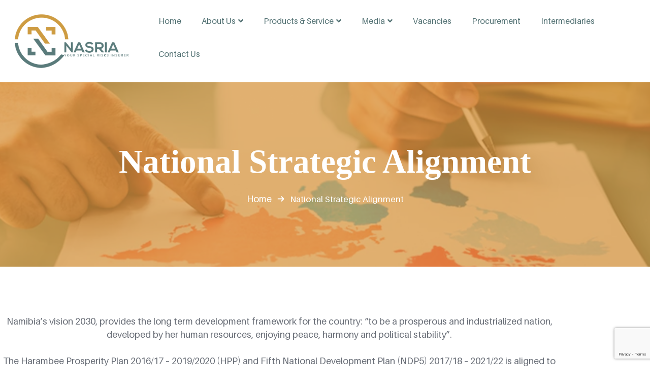

--- FILE ---
content_type: text/html; charset=UTF-8
request_url: https://www.nasria.com.na/national-strategic-alignment/
body_size: 25567
content:
<!DOCTYPE html>
<html lang="en-US">
<head>
	<meta charset="UTF-8">
	<meta name="viewport" content="width=device-width, initial-scale=1">
	
	<link rel="preload" href="http://www.nasria.com.na/storage/2023/09/Aileron-Black.woff" as="font" type="font/woff2" crossorigin><link rel="preload" href="http://www.nasria.com.na/storage/2023/09/Aileron-Thin.woff" as="font" type="font/woff2" crossorigin><link rel="preload" href="http://www.nasria.com.na/storage/2023/09/Aileron-Thin.woff" as="font" type="font/woff2" crossorigin><link rel="preload" href="http://www.nasria.com.na/storage/2023/09/Aileron-UltraLight.woff" as="font" type="font/woff2" crossorigin><link rel="preload" href="http://www.nasria.com.na/storage/2023/09/Aileron-UltraLight.woff" as="font" type="font/woff2" crossorigin><link rel="preload" href="http://www.nasria.com.na/storage/2023/09/Aileron-Light.woff" as="font" type="font/woff2" crossorigin><link rel="preload" href="http://www.nasria.com.na/storage/2023/09/Aileron-Light.woff" as="font" type="font/woff2" crossorigin><link rel="preload" href="http://www.nasria.com.na/storage/2023/09/Aileron-Regular.woff" as="font" type="font/woff2" crossorigin><link rel="preload" href="http://www.nasria.com.na/storage/2023/09/Aileron-Bold.woff" as="font" type="font/woff2" crossorigin><link rel="preload" href="http://www.nasria.com.na/storage/2023/09/Aileron-Bold.woff" as="font" type="font/woff2" crossorigin><link rel="preload" href="http://www.nasria.com.na/storage/2023/09/Aileron-Black.woff" as="font" type="font/woff2" crossorigin><link rel="preload" href="http://www.nasria.com.na/storage/2023/09/Aileron-SemiBold.woff" as="font" type="font/woff2" crossorigin><link rel="preload" href="http://www.nasria.com.na/storage/2023/09/Aileron-SemiBold.woff" as="font" type="font/woff2" crossorigin><meta name='robots' content='index, follow, max-image-preview:large, max-snippet:-1, max-video-preview:-1' />

	
	<title>National Strategic Alignment - Namibia Special Risks Insurance Association</title>
	<link rel="canonical" href="http://www.nasria.com.na/national-strategic-alignment/" />
	<meta property="og:locale" content="en_US" />
	<meta property="og:type" content="article" />
	<meta property="og:title" content="National Strategic Alignment - Namibia Special Risks Insurance Association" />
	<meta property="og:description" content="Namibia’s vision 2030, provides the long term development framework for the country: “to be a prosperous and industrialized nation, developed by her human resources, enjoying peace, harmony and political stability”. The Harambee Prosperity Plan 2016/17 – 2019/2020 (HPP) and Fifth National Development Plan (NDP5) 2017/18 – 2021/22 is aligned to Vision 2030 and also addresses [&hellip;]" />
	<meta property="og:url" content="http://www.nasria.com.na/national-strategic-alignment/" />
	<meta property="og:site_name" content="Namibia Special Risks Insurance Association" />
	<meta property="article:modified_time" content="2024-05-14T18:05:53+00:00" />
	<meta name="twitter:card" content="summary_large_image" />
	<meta name="twitter:label1" content="Est. reading time" />
	<meta name="twitter:data1" content="1 minute" />
	<script type="application/ld+json" class="yoast-schema-graph">{"@context":"https://schema.org","@graph":[{"@type":"WebPage","@id":"http://www.nasria.com.na/national-strategic-alignment/","url":"http://www.nasria.com.na/national-strategic-alignment/","name":"National Strategic Alignment - Namibia Special Risks Insurance Association","isPartOf":{"@id":"https://www.nasria.com.na/#website"},"datePublished":"2022-12-29T09:33:57+00:00","dateModified":"2024-05-14T18:05:53+00:00","breadcrumb":{"@id":"http://www.nasria.com.na/national-strategic-alignment/#breadcrumb"},"inLanguage":"en-US","potentialAction":[{"@type":"ReadAction","target":["http://www.nasria.com.na/national-strategic-alignment/"]}]},{"@type":"BreadcrumbList","@id":"http://www.nasria.com.na/national-strategic-alignment/#breadcrumb","itemListElement":[{"@type":"ListItem","position":1,"name":"Home","item":"http://www.nasria.com.na/"},{"@type":"ListItem","position":2,"name":"National Strategic Alignment"}]},{"@type":"WebSite","@id":"https://www.nasria.com.na/#website","url":"https://www.nasria.com.na/","name":"Namibia Special Risks Insurance Association","description":"Your Special Risks Insurer","potentialAction":[{"@type":"SearchAction","target":{"@type":"EntryPoint","urlTemplate":"https://www.nasria.com.na/?s={search_term_string}"},"query-input":{"@type":"PropertyValueSpecification","valueRequired":true,"valueName":"search_term_string"}}],"inLanguage":"en-US"}]}</script>
	


<link rel='dns-prefetch' href='//www.googletagmanager.com' />
<link rel='dns-prefetch' href='//www.google.com' />
<link rel='dns-prefetch' href='//fonts.googleapis.com' />
<link rel="alternate" type="application/rss+xml" title="Namibia Special Risks Insurance Association &raquo; Feed" href="https://www.nasria.com.na/feed/" />
<link rel="alternate" type="application/rss+xml" title="Namibia Special Risks Insurance Association &raquo; Comments Feed" href="https://www.nasria.com.na/comments/feed/" />
<link rel="alternate" title="oEmbed (JSON)" type="application/json+oembed" href="https://www.nasria.com.na/wp-json/oembed/1.0/embed?url=https%3A%2F%2Fwww.nasria.com.na%2Fnational-strategic-alignment%2F" />
<link rel="alternate" title="oEmbed (XML)" type="text/xml+oembed" href="https://www.nasria.com.na/wp-json/oembed/1.0/embed?url=https%3A%2F%2Fwww.nasria.com.na%2Fnational-strategic-alignment%2F&#038;format=xml" />
<style id='wp-img-auto-sizes-contain-inline-css' type='text/css'>
img:is([sizes=auto i],[sizes^="auto," i]){contain-intrinsic-size:3000px 1500px}
/*# sourceURL=wp-img-auto-sizes-contain-inline-css */
</style>

<style id='cf-frontend-style-inline-css' type='text/css'>
@font-face {
	font-family: 'Aileron';
	font-weight: 900;
	font-fallback: Arial;
	src: url('http://www.nasria.com.na/storage/2023/09/Aileron-Black.woff') format('woff');
}
@font-face {
	font-family: 'Aileron';
	font-weight: 100;
	font-fallback: Arial;
	src: url('http://www.nasria.com.na/storage/2023/09/Aileron-Thin.woff') format('woff');
}
@font-face {
	font-family: 'Aileron';
	font-weight: 100;
	font-fallback: Arial;
	src: url('http://www.nasria.com.na/storage/2023/09/Aileron-ThinItalic.woff') format('woff');
}
@font-face {
	font-family: 'Aileron';
	font-weight: 200;
	font-fallback: Arial;
	src: url('http://www.nasria.com.na/storage/2023/09/Aileron-UltraLight.woff') format('woff');
}
@font-face {
	font-family: 'Aileron';
	font-weight: 200;
	font-fallback: Arial;
	src: url('http://www.nasria.com.na/storage/2023/09/Aileron-UltraLightItalic.woff') format('woff');
}
@font-face {
	font-family: 'Aileron';
	font-weight: 300;
	font-fallback: Arial;
	src: url('http://www.nasria.com.na/storage/2023/09/Aileron-Light.woff') format('woff');
}
@font-face {
	font-family: 'Aileron';
	font-weight: 300;
	font-fallback: Arial;
	src: url('http://www.nasria.com.na/storage/2023/09/Aileron-LightItalic.woff') format('woff');
}
@font-face {
	font-family: 'Aileron';
	font-weight: 400;
	font-fallback: Arial;
	src: url('http://www.nasria.com.na/storage/2023/09/Aileron-Regular.woff') format('woff');
}
@font-face {
	font-family: 'Aileron';
	font-weight: 700;
	font-fallback: Arial;
	src: url('http://www.nasria.com.na/storage/2023/09/Aileron-Bold.woff') format('woff');
}
@font-face {
	font-family: 'Aileron';
	font-weight: 700;
	font-fallback: Arial;
	src: url('http://www.nasria.com.na/storage/2023/09/Aileron-BoldItalic.woff') format('woff');
}
@font-face {
	font-family: 'Aileron';
	font-weight: 900;
	font-fallback: Arial;
	src: url('http://www.nasria.com.na/storage/2023/09/Aileron-BlackItalic.woff') format('woff');
}
@font-face {
	font-family: 'Aileron';
	font-weight: 600;
	font-fallback: Arial;
	src: url('http://www.nasria.com.na/storage/2023/09/Aileron-SemiBold.woff') format('woff');
}
@font-face {
	font-family: 'Aileron';
	font-weight: 600;
	font-fallback: Arial;
	src: url('http://www.nasria.com.na/storage/2023/09/Aileron-SemiBoldItalic.woff') format('woff');
}
/*# sourceURL=cf-frontend-style-inline-css */
</style>
<style id='wp-emoji-styles-inline-css' type='text/css'>

	img.wp-smiley, img.emoji {
		display: inline !important;
		border: none !important;
		box-shadow: none !important;
		height: 1em !important;
		width: 1em !important;
		margin: 0 0.07em !important;
		vertical-align: -0.1em !important;
		background: none !important;
		padding: 0 !important;
	}
/*# sourceURL=wp-emoji-styles-inline-css */
</style>
<style id='classic-theme-styles-inline-css' type='text/css'>
/*! This file is auto-generated */
.wp-block-button__link{color:#fff;background-color:#32373c;border-radius:9999px;box-shadow:none;text-decoration:none;padding:calc(.667em + 2px) calc(1.333em + 2px);font-size:1.125em}.wp-block-file__button{background:#32373c;color:#fff;text-decoration:none}
/*# sourceURL=/wp-includes/css/classic-themes.min.css */
</style>
<style id='wp-job-openings-blocks-style-inline-css' type='text/css'>
.wp-block-create-block-wjo-block{background-color:#21759b;border:1px dotted red;color:#fff;padding:2px}.awsm-b-row{display:-webkit-box;display:-ms-flexbox;display:-webkit-flex;display:flex;display:flexbox;-webkit-flex-flow:row wrap;margin:0 -15px;-webkit-box-orient:horizontal;-webkit-box-direction:normal;-ms-flex-flow:row wrap;flex-flow:row wrap}.awsm-b-row,.awsm-b-row *,.awsm-b-row :after,.awsm-b-row :before{-webkit-box-sizing:border-box;box-sizing:border-box}.awsm-b-grid-item{display:-webkit-box;display:-ms-flexbox;display:-webkit-flex;display:flex;float:left;padding:0 15px!important;width:33.333%;-webkit-box-orient:vertical;-webkit-box-direction:normal;-ms-flex-direction:column;flex-direction:column;-webkit-flex-direction:column}.awsm-b-grid-col-4 .awsm-b-grid-item{width:25%}.awsm-b-grid-col-2 .awsm-b-grid-item{width:50%}.awsm-b-grid-col .awsm-b-grid-item{width:100%}.awsm-b-job-hide{display:none!important}.awsm-job-show{display:block!important}.awsm-b-job-item{background:#fff;font-size:14px;padding:20px}a.awsm-b-job-item{text-decoration:none!important}.awsm-b-grid-item .awsm-b-job-item{border:1px solid #dddfe3;border-radius:2px;-webkit-box-shadow:0 1px 4px 0 rgba(0,0,0,.05);box-shadow:0 1px 4px 0 rgba(0,0,0,.05);display:-webkit-box;display:-ms-flexbox;display:-webkit-flex;display:flex;margin-bottom:30px;-webkit-box-orient:vertical;-webkit-box-direction:normal;-ms-flex-direction:column;flex-direction:column;-webkit-flex-direction:column;-webkit-box-flex:1;-ms-flex-positive:1;flex-grow:1;-webkit-flex-grow:1;-webkit-transition:all .3s ease;transition:all .3s ease}.awsm-b-grid-item .awsm-b-job-item:focus,.awsm-b-grid-item .awsm-b-job-item:hover{-webkit-box-shadow:0 3px 15px -5px rgba(0,0,0,.2);box-shadow:0 3px 15px -5px rgba(0,0,0,.2)}.awsm-b-grid-item .awsm-job-featured-image{margin-bottom:14px}.awsm-b-job-item h2.awsm-b-job-post-title{font-size:18px;margin:0 0 15px;text-align:left}.awsm-b-job-item h2.awsm-b-job-post-title a{font-size:18px}.awsm-b-grid-item .awsm-job-info{margin-bottom:10px;min-height:83px}.awsm-b-grid-item .awsm-job-info p{margin:0 0 8px}.awsm-b-job-wrap:after{clear:both;content:"";display:table}.awsm-b-filter-wrap,.awsm-b-filter-wrap *{-webkit-box-sizing:border-box;box-sizing:border-box}.awsm-b-filter-wrap{margin:0 -10px 20px}.awsm-b-filter-wrap form{display:-webkit-box;display:-webkit-flex;display:-ms-flexbox;display:flex;-webkit-flex-wrap:wrap;-ms-flex-wrap:wrap;flex-wrap:wrap}.awsm-b-filter-wrap .awsm-b-filter-items{display:none}.awsm-b-filter-wrap.awsm-b-full-width-search-filter-wrap .awsm-b-filter-item-search,.awsm-b-filter-wrap.awsm-b-full-width-search-filter-wrap .awsm-b-filter-items,.awsm-b-filter-wrap.awsm-b-no-search-filter-wrap .awsm-b-filter-items{width:100%}.awsm-b-filter-toggle{border:1px solid #ccc;border-radius:4px;display:-webkit-box;display:-webkit-flex;display:-ms-flexbox;display:flex;-webkit-flex-flow:wrap;-ms-flex-flow:wrap;flex-flow:wrap;margin:0 10px 10px;outline:none!important;padding:12px;width:46px}.awsm-b-filter-toggle.awsm-on{background:#ccc}.awsm-b-filter-toggle svg{height:20px;width:20px}.awsm-b-filter-wrap.awsm-b-no-search-filter-wrap .awsm-b-filter-toggle{width:100%;-webkit-box-align:center;-webkit-align-items:center;-ms-flex-align:center;align-items:center;-webkit-box-pack:justify;-webkit-justify-content:space-between;-ms-flex-pack:justify;justify-content:space-between;text-decoration:none}.awsm-b-filter-wrap.awsm-b-no-search-filter-wrap .awsm-b-filter-toggle svg{height:22px;width:22px}@media(min-width:768px){.awsm-b-filter-wrap .awsm-b-filter-items{display:-webkit-box!important;display:-webkit-flex!important;display:-ms-flexbox!important;display:flex!important;-webkit-flex-wrap:wrap;-ms-flex-wrap:wrap;flex-wrap:wrap;width:calc(100% - 250px)}.awsm-b-filter-toggle{display:none}.awsm-b-filter-item-search{width:250px}}.awsm-b-filter-wrap .awsm-b-filter-item{padding:0 10px 10px}.awsm-b-filter-item-search{padding:0 10px 10px;position:relative}@media(max-width:768px){.awsm-b-filter-wrap .awsm-b-filter-items{width:100%}.awsm-b-filter-item-search{width:calc(100% - 66px)}.awsm-b-filter-wrap .awsm-b-filter-item .awsm-selectric-wrapper{min-width:100%}}.awsm-b-filter-wrap .awsm-b-filter-item .awsm-b-job-form-control{min-height:48px;padding-right:58px}.awsm-b-filter-item-search .awsm-b-job-form-control{min-height:48px;padding-right:48px}.awsm-b-filter-item-search-in{position:relative}.awsm-b-filter-item-search .awsm-b-job-search-icon-wrapper{color:#ccc;cursor:pointer;font-size:16px;height:100%;line-height:48px;position:absolute;right:0;text-align:center;top:0;width:48px}.awsm-b-jobs-none-container{padding:25px}.awsm-b-jobs-none-container p{margin:0;padding:5px}.awsm-b-row .awsm-b-jobs-pagination{padding:0 15px;width:100%}.awsm-b-jobs-pagination{float:left;width:100%}.awsm-b-load-more-main a.awsm-b-load-more,.awsm-load-more-classic a.page-numbers{background:#fff;border:1px solid #dddfe3;-webkit-box-shadow:0 1px 4px 0 rgba(0,0,0,.05);box-shadow:0 1px 4px 0 rgba(0,0,0,.05);display:block;margin:0!important;outline:none!important;padding:20px;text-align:center;text-decoration:none!important;-webkit-transition:all .3s ease;transition:all .3s ease}.awsm-load-more-classic a.page-numbers,.awsm-load-more-classic span.page-numbers{font-size:90%;padding:5px 10px}.awsm-load-more-classic{text-align:center}.awsm-b-load-more-main a.awsm-load-more:focus,.awsm-b-load-more-main a.awsm-load-more:hover,.awsm-load-more-classic a.page-numbers:focus,.awsm-load-more-classic a.page-numbers:hover{-webkit-box-shadow:0 3px 15px -5px rgba(0,0,0,.2);box-shadow:0 3px 15px -5px rgba(0,0,0,.2)}.awsm-b-jobs-pagination.awsm-load-more-classic ul{list-style:none;margin:0;padding:0}.awsm-b-jobs-pagination.awsm-load-more-classic ul li{display:inline-block}.awsm-b-lists{border:1px solid #ededed}.awsm-b-list-item{width:100%}.awsm-b-list-item h2.awsm-job-b-post-title{margin-bottom:0}.awsm-b-list-item .awsm-job-featured-image{float:left;margin-right:10px}.awsm-b-list-item .awsm-job-featured-image img{height:50px;width:50px}.awsm-b-list-item .awsm-b-job-item{border-bottom:1px solid rgba(0,0,0,.13)}.awsm-b-list-item .awsm-b-job-item:after{clear:both;content:"";display:table}.awsm-b-list-left-col{float:left;width:50%}.awsm-b-list-right-col{float:left;text-align:right;width:50%}.awsm-b-list-item .awsm-job-specification-wrapper{display:inline-block;vertical-align:middle}.awsm-b-list-item .awsm-job-specification-item{display:inline-block;margin:0 15px 0 0;vertical-align:middle}a.awsm-b-job-item .awsm-job-specification-item{color:#4c4c4c}.awsm-b-list-item .awsm-job-more-container{display:inline-block;vertical-align:middle}.awsm-job-more-container .awsm-job-more span:before{content:"→"}.awsm-b-lists .awsm-b-jobs-pagination{margin-top:30px}.awsm-job-specification-item>[class^=awsm-job-icon-]{margin-right:6px}.awsm-job-specification-term:after{content:", "}.awsm-job-specification-term:last-child:after{content:""}.awsm-job-single-wrap,.awsm-job-single-wrap *,.awsm-job-single-wrap :after,.awsm-job-single-wrap :before{-webkit-box-sizing:border-box;box-sizing:border-box}.awsm-job-single-wrap{margin-bottom:1.3em}.awsm-job-single-wrap:after{clear:both;content:"";display:table}.awsm-job-content{padding-bottom:32px}.awsm-job-single-wrap.awsm-col-2 .awsm-job-content{float:left;padding-right:15px;width:55%}.awsm-job-single-wrap.awsm-col-2 .awsm-job-form{float:left;padding-left:15px;width:45%}.awsm-job-head,.awsm_job_spec_above_content{margin-bottom:20px}.awsm-job-head h1{margin:0 0 20px}.awsm-job-list-info span{margin-right:10px}.awsm-job-single-wrap .awsm-job-expiration-label{font-weight:700}.awsm-job-form-inner{background:#fff;border:1px solid #dddfe3;padding:35px}.awsm-job-form-inner h2{margin:0 0 30px}.awsm-job-form-group{margin-bottom:20px}.awsm-job-form-group input[type=checkbox],.awsm-job-form-group input[type=radio]{margin-right:5px}.awsm-job-form-group label{display:block;margin-bottom:10px}.awsm-job-form-options-container label,.awsm-job-inline-group label{display:inline;font-weight:400}.awsm-b-job-form-control{display:block;width:100%}.awsm-job-form-options-container span{display:inline-block;margin-bottom:10px;margin-left:10px}.awsm-job-submit{background:#0195ff;border:1px solid #0195ff;color:#fff;padding:10px 30px}.awsm-job-submit:focus,.awsm-job-submit:hover{background:rgba(0,0,0,0);color:#0195ff}.awsm-job-form-error{color:#db4c4c;font-weight:500}.awsm-b-job-form-control.awsm-job-form-error,.awsm-b-job-form-control.awsm-job-form-error:focus{border:1px solid #db4c4c}.awsm-error-message,.awsm-success-message{padding:12px 25px}.awsm-error-message p:empty,.awsm-success-message p:empty{display:none}.awsm-error-message p,.awsm-success-message p{margin:0!important;padding:0!important}.awsm-success-message{border:1px solid #1ea508}.awsm-error-message{border:1px solid #db4c4c}ul.awsm-error-message li{line-height:1.8em;margin-left:1.2em}.awsm-expired-message{padding:25px}.awsm-expired-message p{margin:1em 0}.awsm-job-container{margin:0 auto;max-width:1170px;padding:50px 0;width:100%}.awsm-jobs-loading{position:relative}.awsm-b-job-listings:after{content:"";height:100%;left:0;opacity:0;position:absolute;top:0;-webkit-transition:all .3s ease;transition:all .3s ease;visibility:hidden;width:100%}.awsm-b-job-listings.awsm-jobs-loading:after{opacity:1;visibility:visible}.awsm-b-sr-only{height:1px;margin:-1px;overflow:hidden;padding:0;position:absolute;width:1px;clip:rect(0,0,0,0);border:0}@media(max-width:1024px){.awsm-b-grid-col-4 .awsm-b-grid-item{width:33.333%}}@media(max-width:992px){.awsm-job-single-wrap.awsm-col-2 .awsm-job-content{padding-right:0;width:100%}.awsm-job-single-wrap.awsm-col-2 .awsm-job-form{padding-left:0;width:100%}}@media(max-width:768px){.awsm-b-grid-col-3 .awsm-b-grid-item,.awsm-b-grid-col-4 .awsm-b-grid-item,.awsm-b-grid-item{width:50%}.awsm-b-list-left-col{padding-bottom:10px;width:100%}.awsm-b-list-right-col{text-align:left;width:100%}}@media(max-width:648px){.awsm-b-grid-col-2 .awsm-b-grid-item,.awsm-b-grid-col-3 .awsm-b-grid-item,.awsm-b-grid-col-4 .awsm-b-grid-item,.awsm-b-grid-item{width:100%}.awsm-b-list-item .awsm-job-specification-wrapper{display:block;float:none;padding-bottom:5px}.awsm-b-list-item .awsm-job-more-container{display:block;float:none}}.awsm-job-form-plugin-style .awsm-b-job-form-control{border:1px solid #ccc;border-radius:4px;color:#060606;display:block;font:inherit;line-height:1;min-height:46px;padding:8px 15px;-webkit-transition:all .3s ease;transition:all .3s ease;width:100%}.awsm-job-form-plugin-style .awsm-b-job-form-control:focus{border-color:#060606;-webkit-box-shadow:none;box-shadow:none;outline:none}.awsm-job-form-plugin-style .awsm-b-job-form-control.awsm-job-form-error{border-color:#db4c4c}.awsm-job-form-plugin-style textarea.awsm-b-job-form-control{min-height:80px}.awsm-job-form-plugin-style .awsm-application-submit-btn,.awsm-job-form-plugin-style .awsm-jobs-primary-button{background:#060606;border-radius:45px;color:#fff;padding:16px 32px;-webkit-transition:all .3s ease;transition:all .3s ease}.awsm-job-form-plugin-style .awsm-application-submit-btn:focus,.awsm-job-form-plugin-style .awsm-application-submit-btn:hover,.awsm-job-form-plugin-style .awsm-jobs-primary-button:focus,.awsm-job-form-plugin-style .awsm-jobs-primary-button:hover{background:#060606;color:#fff;outline:none}.awsm-job-form-plugin-style .awsm-jobs-primary-button{cursor:pointer}.awsm-job-form-plugin-style .awsm-jobs-primary-button:disabled{opacity:.5;pointer-events:none}.awsm-job-form-plugin-style .awsm-selectric{border-color:#ccc;border-radius:4px;-webkit-box-shadow:none;box-shadow:none}.awsm-job-form-plugin-style .awsm-selectric-open .awsm-selectric{border-color:#060606}.awsm-job-form-plugin-style .awsm-selectric .label{margin-left:15px}.awsm-jobs-is-block-theme .site-branding{padding:0 2.1rem}.awsm-jobs-is-block-theme .site-content{padding:0 2.1rem 3rem}.awsm-jobs-is-block-theme .site-title{margin-bottom:0}.awsm-b-job-wrap,.awsm-b-job-wrap *{-webkit-box-sizing:border-box;box-sizing:border-box}

/*# sourceURL=https://www.nasria.com.na/core/modules/wp-job-openings/blocks/build/style-index.css */
</style>
<style id='pdfemb-pdf-embedder-viewer-style-inline-css' type='text/css'>
.wp-block-pdfemb-pdf-embedder-viewer{max-width:none}

/*# sourceURL=https://www.nasria.com.na/core/modules/14bbd6fad8/block/build/style-index.css */
</style>
<link rel='stylesheet' id='awsm-jobs-general-css' href='https://www.nasria.com.na/core/modules/wp-job-openings/assets/css/general.min.css' type='text/css' media='all' />
<link rel='stylesheet' id='awsm-jobs-style-css' href='https://www.nasria.com.na/core/modules/wp-job-openings/assets/css/style.min.css' type='text/css' media='all' />
<style id='global-styles-inline-css' type='text/css'>
:root{--wp--preset--aspect-ratio--square: 1;--wp--preset--aspect-ratio--4-3: 4/3;--wp--preset--aspect-ratio--3-4: 3/4;--wp--preset--aspect-ratio--3-2: 3/2;--wp--preset--aspect-ratio--2-3: 2/3;--wp--preset--aspect-ratio--16-9: 16/9;--wp--preset--aspect-ratio--9-16: 9/16;--wp--preset--color--black: #000000;--wp--preset--color--cyan-bluish-gray: #abb8c3;--wp--preset--color--white: #ffffff;--wp--preset--color--pale-pink: #f78da7;--wp--preset--color--vivid-red: #cf2e2e;--wp--preset--color--luminous-vivid-orange: #ff6900;--wp--preset--color--luminous-vivid-amber: #fcb900;--wp--preset--color--light-green-cyan: #7bdcb5;--wp--preset--color--vivid-green-cyan: #00d084;--wp--preset--color--pale-cyan-blue: #8ed1fc;--wp--preset--color--vivid-cyan-blue: #0693e3;--wp--preset--color--vivid-purple: #9b51e0;--wp--preset--gradient--vivid-cyan-blue-to-vivid-purple: linear-gradient(135deg,rgb(6,147,227) 0%,rgb(155,81,224) 100%);--wp--preset--gradient--light-green-cyan-to-vivid-green-cyan: linear-gradient(135deg,rgb(122,220,180) 0%,rgb(0,208,130) 100%);--wp--preset--gradient--luminous-vivid-amber-to-luminous-vivid-orange: linear-gradient(135deg,rgb(252,185,0) 0%,rgb(255,105,0) 100%);--wp--preset--gradient--luminous-vivid-orange-to-vivid-red: linear-gradient(135deg,rgb(255,105,0) 0%,rgb(207,46,46) 100%);--wp--preset--gradient--very-light-gray-to-cyan-bluish-gray: linear-gradient(135deg,rgb(238,238,238) 0%,rgb(169,184,195) 100%);--wp--preset--gradient--cool-to-warm-spectrum: linear-gradient(135deg,rgb(74,234,220) 0%,rgb(151,120,209) 20%,rgb(207,42,186) 40%,rgb(238,44,130) 60%,rgb(251,105,98) 80%,rgb(254,248,76) 100%);--wp--preset--gradient--blush-light-purple: linear-gradient(135deg,rgb(255,206,236) 0%,rgb(152,150,240) 100%);--wp--preset--gradient--blush-bordeaux: linear-gradient(135deg,rgb(254,205,165) 0%,rgb(254,45,45) 50%,rgb(107,0,62) 100%);--wp--preset--gradient--luminous-dusk: linear-gradient(135deg,rgb(255,203,112) 0%,rgb(199,81,192) 50%,rgb(65,88,208) 100%);--wp--preset--gradient--pale-ocean: linear-gradient(135deg,rgb(255,245,203) 0%,rgb(182,227,212) 50%,rgb(51,167,181) 100%);--wp--preset--gradient--electric-grass: linear-gradient(135deg,rgb(202,248,128) 0%,rgb(113,206,126) 100%);--wp--preset--gradient--midnight: linear-gradient(135deg,rgb(2,3,129) 0%,rgb(40,116,252) 100%);--wp--preset--font-size--small: 13px;--wp--preset--font-size--medium: 20px;--wp--preset--font-size--large: 36px;--wp--preset--font-size--x-large: 42px;--wp--preset--spacing--20: 0.44rem;--wp--preset--spacing--30: 0.67rem;--wp--preset--spacing--40: 1rem;--wp--preset--spacing--50: 1.5rem;--wp--preset--spacing--60: 2.25rem;--wp--preset--spacing--70: 3.38rem;--wp--preset--spacing--80: 5.06rem;--wp--preset--shadow--natural: 6px 6px 9px rgba(0, 0, 0, 0.2);--wp--preset--shadow--deep: 12px 12px 50px rgba(0, 0, 0, 0.4);--wp--preset--shadow--sharp: 6px 6px 0px rgba(0, 0, 0, 0.2);--wp--preset--shadow--outlined: 6px 6px 0px -3px rgb(255, 255, 255), 6px 6px rgb(0, 0, 0);--wp--preset--shadow--crisp: 6px 6px 0px rgb(0, 0, 0);}:where(.is-layout-flex){gap: 0.5em;}:where(.is-layout-grid){gap: 0.5em;}body .is-layout-flex{display: flex;}.is-layout-flex{flex-wrap: wrap;align-items: center;}.is-layout-flex > :is(*, div){margin: 0;}body .is-layout-grid{display: grid;}.is-layout-grid > :is(*, div){margin: 0;}:where(.wp-block-columns.is-layout-flex){gap: 2em;}:where(.wp-block-columns.is-layout-grid){gap: 2em;}:where(.wp-block-post-template.is-layout-flex){gap: 1.25em;}:where(.wp-block-post-template.is-layout-grid){gap: 1.25em;}.has-black-color{color: var(--wp--preset--color--black) !important;}.has-cyan-bluish-gray-color{color: var(--wp--preset--color--cyan-bluish-gray) !important;}.has-white-color{color: var(--wp--preset--color--white) !important;}.has-pale-pink-color{color: var(--wp--preset--color--pale-pink) !important;}.has-vivid-red-color{color: var(--wp--preset--color--vivid-red) !important;}.has-luminous-vivid-orange-color{color: var(--wp--preset--color--luminous-vivid-orange) !important;}.has-luminous-vivid-amber-color{color: var(--wp--preset--color--luminous-vivid-amber) !important;}.has-light-green-cyan-color{color: var(--wp--preset--color--light-green-cyan) !important;}.has-vivid-green-cyan-color{color: var(--wp--preset--color--vivid-green-cyan) !important;}.has-pale-cyan-blue-color{color: var(--wp--preset--color--pale-cyan-blue) !important;}.has-vivid-cyan-blue-color{color: var(--wp--preset--color--vivid-cyan-blue) !important;}.has-vivid-purple-color{color: var(--wp--preset--color--vivid-purple) !important;}.has-black-background-color{background-color: var(--wp--preset--color--black) !important;}.has-cyan-bluish-gray-background-color{background-color: var(--wp--preset--color--cyan-bluish-gray) !important;}.has-white-background-color{background-color: var(--wp--preset--color--white) !important;}.has-pale-pink-background-color{background-color: var(--wp--preset--color--pale-pink) !important;}.has-vivid-red-background-color{background-color: var(--wp--preset--color--vivid-red) !important;}.has-luminous-vivid-orange-background-color{background-color: var(--wp--preset--color--luminous-vivid-orange) !important;}.has-luminous-vivid-amber-background-color{background-color: var(--wp--preset--color--luminous-vivid-amber) !important;}.has-light-green-cyan-background-color{background-color: var(--wp--preset--color--light-green-cyan) !important;}.has-vivid-green-cyan-background-color{background-color: var(--wp--preset--color--vivid-green-cyan) !important;}.has-pale-cyan-blue-background-color{background-color: var(--wp--preset--color--pale-cyan-blue) !important;}.has-vivid-cyan-blue-background-color{background-color: var(--wp--preset--color--vivid-cyan-blue) !important;}.has-vivid-purple-background-color{background-color: var(--wp--preset--color--vivid-purple) !important;}.has-black-border-color{border-color: var(--wp--preset--color--black) !important;}.has-cyan-bluish-gray-border-color{border-color: var(--wp--preset--color--cyan-bluish-gray) !important;}.has-white-border-color{border-color: var(--wp--preset--color--white) !important;}.has-pale-pink-border-color{border-color: var(--wp--preset--color--pale-pink) !important;}.has-vivid-red-border-color{border-color: var(--wp--preset--color--vivid-red) !important;}.has-luminous-vivid-orange-border-color{border-color: var(--wp--preset--color--luminous-vivid-orange) !important;}.has-luminous-vivid-amber-border-color{border-color: var(--wp--preset--color--luminous-vivid-amber) !important;}.has-light-green-cyan-border-color{border-color: var(--wp--preset--color--light-green-cyan) !important;}.has-vivid-green-cyan-border-color{border-color: var(--wp--preset--color--vivid-green-cyan) !important;}.has-pale-cyan-blue-border-color{border-color: var(--wp--preset--color--pale-cyan-blue) !important;}.has-vivid-cyan-blue-border-color{border-color: var(--wp--preset--color--vivid-cyan-blue) !important;}.has-vivid-purple-border-color{border-color: var(--wp--preset--color--vivid-purple) !important;}.has-vivid-cyan-blue-to-vivid-purple-gradient-background{background: var(--wp--preset--gradient--vivid-cyan-blue-to-vivid-purple) !important;}.has-light-green-cyan-to-vivid-green-cyan-gradient-background{background: var(--wp--preset--gradient--light-green-cyan-to-vivid-green-cyan) !important;}.has-luminous-vivid-amber-to-luminous-vivid-orange-gradient-background{background: var(--wp--preset--gradient--luminous-vivid-amber-to-luminous-vivid-orange) !important;}.has-luminous-vivid-orange-to-vivid-red-gradient-background{background: var(--wp--preset--gradient--luminous-vivid-orange-to-vivid-red) !important;}.has-very-light-gray-to-cyan-bluish-gray-gradient-background{background: var(--wp--preset--gradient--very-light-gray-to-cyan-bluish-gray) !important;}.has-cool-to-warm-spectrum-gradient-background{background: var(--wp--preset--gradient--cool-to-warm-spectrum) !important;}.has-blush-light-purple-gradient-background{background: var(--wp--preset--gradient--blush-light-purple) !important;}.has-blush-bordeaux-gradient-background{background: var(--wp--preset--gradient--blush-bordeaux) !important;}.has-luminous-dusk-gradient-background{background: var(--wp--preset--gradient--luminous-dusk) !important;}.has-pale-ocean-gradient-background{background: var(--wp--preset--gradient--pale-ocean) !important;}.has-electric-grass-gradient-background{background: var(--wp--preset--gradient--electric-grass) !important;}.has-midnight-gradient-background{background: var(--wp--preset--gradient--midnight) !important;}.has-small-font-size{font-size: var(--wp--preset--font-size--small) !important;}.has-medium-font-size{font-size: var(--wp--preset--font-size--medium) !important;}.has-large-font-size{font-size: var(--wp--preset--font-size--large) !important;}.has-x-large-font-size{font-size: var(--wp--preset--font-size--x-large) !important;}
:where(.wp-block-post-template.is-layout-flex){gap: 1.25em;}:where(.wp-block-post-template.is-layout-grid){gap: 1.25em;}
:where(.wp-block-term-template.is-layout-flex){gap: 1.25em;}:where(.wp-block-term-template.is-layout-grid){gap: 1.25em;}
:where(.wp-block-columns.is-layout-flex){gap: 2em;}:where(.wp-block-columns.is-layout-grid){gap: 2em;}
:root :where(.wp-block-pullquote){font-size: 1.5em;line-height: 1.6;}
/*# sourceURL=global-styles-inline-css */
</style>
<link rel='stylesheet' id='wpos-magnific-style-css' href='https://www.nasria.com.na/core/modules/ab21580599/assets/css/magnific-popup.css' type='text/css' media='all' />
<link rel='stylesheet' id='wpos-slick-style-css' href='https://www.nasria.com.na/core/modules/ab21580599/assets/css/slick.css' type='text/css' media='all' />
<link rel='stylesheet' id='aigpl-public-css-css' href='https://www.nasria.com.na/core/modules/ab21580599/assets/css/aigpl-public.css' type='text/css' media='all' />
<link rel='stylesheet' id='uaf_client_css-css' href='https://www.nasria.com.na/storage/useanyfont/uaf.css' type='text/css' media='all' />
<link rel='stylesheet' id='custom-fonts-css' href='https://www.nasria.com.na/core/views/9f99b7b565/assets/css/icons.css' type='text/css' media='all' />
<link rel='stylesheet' id='bootstrap-css' href='https://www.nasria.com.na/core/views/9f99b7b565/assets/css/plugins/bootstrap.min.css' type='text/css' media='all' />
<link rel='stylesheet' id='animate-css' href='https://www.nasria.com.na/core/modules/d9b18c0d90/assets/css/animate.min.css' type='text/css' media='all' />
<link rel='stylesheet' id='slick-style-css' href='https://www.nasria.com.na/core/modules/d9b18c0d90/assets/css/slick.css' type='text/css' media='all' />
<link rel='stylesheet' id='select2-style-css' href='https://www.nasria.com.na/core/modules/d9b18c0d90/assets/css/select.min.css' type='text/css' media='all' />
<link rel='stylesheet' id='owl-style-css' href='https://www.nasria.com.na/core/modules/d9b18c0d90/assets/css/owl.css' type='text/css' media='all' />
<link rel='stylesheet' id='vankine-forms-css' href='https://www.nasria.com.na/core/modules/d9b18c0d90/assets/css/wp-forms-layour.css' type='text/css' media='all' />
<link rel='stylesheet' id='fancybox-style-css' href='https://www.nasria.com.na/core/modules/d9b18c0d90/assets/css/jquery.fancybox.min.css' type='text/css' media='all' />
<link rel='stylesheet' id='rangestyle-css' href='https://www.nasria.com.na/core/modules/d9b18c0d90/assets/css/rangeslider.css' type='text/css' media='all' />
<link rel='stylesheet' id='vankine-meta-box-css' href='https://www.nasria.com.na/core/views/9f99b7b565/assets/css/metabox.css' type='text/css' media='all' />
<link rel='stylesheet' id='vankine-style-css' href='https://www.nasria.com.na/core/views/9f99b7b565/design.css' type='text/css' media='all' />
<link rel='stylesheet' id='vankine-main-style-css' href='https://www.nasria.com.na/core/views/9f99b7b565/assets/css/theme.css' type='text/css' media='all' />
<style id='vankine-main-style-inline-css' type='text/css'>
:root   {--preloader-background-color:#FFFFFF!important}:root   { --preloader-background-color-2 :#FFFFFF!important }:root   {--preloader-text-color:#FFFFFF!important}:root   {--color-set-one-1:#527173!important}:root   {--color-set-one-2:#D89742!important;  --color-set-one-5:#D89742!important}:root   {--color-set-one-3:#527173!important}:root   {--color-set-one-4:#D89742!important}:root   {--heading-color-one:#527274!important}:root   {--mobile-menu-color:#527173!important}body {padding:0px 0px 0px 0px!important;}@media(max-width:1024px){ body {padding:0px 0px 0px 0px!important;} }@media(min-width:1200px){.site-content .container{max-width:1180px}}
:root   {--font-family-main:aileron!important}:root   {--font-family-text:aileron!important}@media(min-width:768px){ body h1 , h1 , h1 a   {font-size: px!important; }} body h1 , h1 , h1 a   {font-weight:700!important; }@media(min-width:768px){ body h1 , h1 , h1 a   {line-height: px!important; }}body  , p , body p   {font-weight:400!important; }
/*# sourceURL=vankine-main-style-inline-css */
</style>
<link rel='stylesheet' id='wpps-fonts-css' href='https://www.nasria.com.na/core/modules/37af75816d/assets/css/wpps-fonts.css' type='text/css' media='all' />
<link rel='stylesheet' id='wppps-style-css' href='https://www.nasria.com.na/core/modules/37af75816d/assets/css/wppps-style.css' type='text/css' media='all' />
<link rel='stylesheet' id='uicons-regular-rounded-css' href='https://www.nasria.com.na/core/views/9f99b7b565/assets/css/plugins/uicons-regular-rounded.css' type='text/css' media='all' />
<link rel='stylesheet' id='uicons-regular-straight-css' href='https://www.nasria.com.na/core/views/9f99b7b565/assets/css/plugins/uicons-regular-straight.css' type='text/css' media='all' />
<link rel='stylesheet' id='fontawesome-css' href='https://www.nasria.com.na/core/views/9f99b7b565/assets/css/plugins/font-awesome.min.css' type='text/css' media='all' />
<link rel='stylesheet' id='flaticon-css' href='https://www.nasria.com.na/core/views/9f99b7b565/assets/css/plugins/flaticon_vankine.css' type='text/css' media='all' />
<link rel='stylesheet' id='vankinefonts-css' href='https://fonts.googleapis.com/css?family=DM+Sans%3A400%2C400i%2C500%2C500i%2C700%2C700i&#038;subset=latin%2Clatin-ext' type='text/css' media='all' />
<link rel='stylesheet' id='tablepress-default-css' href='https://www.nasria.com.na/core/modules/756e8e45c1/css/build/default.css' type='text/css' media='all' />
<link rel='stylesheet' id='elementor-icons-css' href='https://www.nasria.com.na/core/modules/f65f29574d/assets/lib/eicons/css/elementor-icons.min.css' type='text/css' media='all' />
<link rel='stylesheet' id='elementor-frontend-css' href='https://www.nasria.com.na/core/modules/f65f29574d/assets/css/frontend.min.css' type='text/css' media='all' />
<link rel='stylesheet' id='elementor-post-6-css' href='https://www.nasria.com.na/storage/elementor/css/post-6.css' type='text/css' media='all' />
<link rel='stylesheet' id='wpdt-elementor-widget-font-css' href='https://www.nasria.com.na/core/modules/b52039dad2/integrations/page_builders/elementor/css/style.css' type='text/css' media='all' />
<link rel='stylesheet' id='elementor-post-42-css' href='https://www.nasria.com.na/storage/elementor/css/post-42.css' type='text/css' media='all' />
<link rel='stylesheet' id='awsm-job-pro-country-select-css' href='https://www.nasria.com.na/core/modules/pro-pack-for-wp-job-openings/assets/css/intlTelInput.min.css' type='text/css' media='all' />
<link rel='stylesheet' id='awsm-job-pro-style-css' href='https://www.nasria.com.na/core/modules/pro-pack-for-wp-job-openings/assets/css/style.min.css' type='text/css' media='all' />
<link rel='stylesheet' id='__EPYT__style-css' href='https://www.nasria.com.na/core/modules/e0cd9d3e54/styles/ytprefs.min.css' type='text/css' media='all' />
<style id='__EPYT__style-inline-css' type='text/css'>

                .epyt-gallery-thumb {
                        width: 33.333%;
                }
                
/*# sourceURL=__EPYT__style-inline-css */
</style>
<link rel='stylesheet' id='eael-general-css' href='https://www.nasria.com.na/core/modules/9097659473/assets/front-end/css/view/general.min.css' type='text/css' media='all' />
<link rel='stylesheet' id='elementor-gf-local-roboto-css' href='http://www.nasria.com.na/storage/elementor/google-fonts/css/roboto.css' type='text/css' media='all' />
<link rel='stylesheet' id='elementor-gf-local-robotoslab-css' href='http://www.nasria.com.na/storage/elementor/google-fonts/css/robotoslab.css' type='text/css' media='all' />
<script type="text/javascript" src="https://www.nasria.com.na/lib/js/jquery/jquery.min.js" id="jquery-core-js"></script>
<script type="text/javascript" src="https://www.nasria.com.na/lib/js/jquery/jquery-migrate.min.js" id="jquery-migrate-js"></script>



<script type="text/javascript" src="https://www.googletagmanager.com/gtag/js?id=GT-55BNKD2" id="google_gtagjs-js" async></script>
<script type="text/javascript" id="google_gtagjs-js-after">
/* <![CDATA[ */
window.dataLayer = window.dataLayer || [];function gtag(){dataLayer.push(arguments);}
gtag("set","linker",{"domains":["www.nasria.com.na"]});
gtag("js", new Date());
gtag("set", "developer_id.dZTNiMT", true);
gtag("config", "GT-55BNKD2");
//# sourceURL=google_gtagjs-js-after
/* ]]> */
</script>
<script type="text/javascript" src="https://www.google.com/recaptcha/api.js?render=6Lcf85UqAAAAAOeLq02rQzJFZ8RjH6DIQguGidPu&amp;ver=3.0" id="g-recaptcha-js"></script>
<script type="text/javascript" id="__ytprefs__-js-extra">
/* <![CDATA[ */
var _EPYT_ = {"ajaxurl":"https://www.nasria.com.na/wp-admin/admin-ajax.php","security":"50b25ba5c8","gallery_scrolloffset":"20","eppathtoscripts":"https://www.nasria.com.na/core/modules/e0cd9d3e54/scripts/","eppath":"https://www.nasria.com.na/core/modules/e0cd9d3e54/","epresponsiveselector":"[\"iframe.__youtube_prefs__\",\"iframe[src*='youtube.com']\",\"iframe[src*='youtube-nocookie.com']\",\"iframe[data-ep-src*='youtube.com']\",\"iframe[data-ep-src*='youtube-nocookie.com']\",\"iframe[data-ep-gallerysrc*='youtube.com']\"]","epdovol":"1","version":"14.2.4","evselector":"iframe.__youtube_prefs__[src], iframe[src*=\"youtube.com/embed/\"], iframe[src*=\"youtube-nocookie.com/embed/\"]","ajax_compat":"","maxres_facade":"eager","ytapi_load":"light","pause_others":"","stopMobileBuffer":"1","facade_mode":"","not_live_on_channel":""};
//# sourceURL=__ytprefs__-js-extra
/* ]]> */
</script>
<script type="text/javascript" src="https://www.nasria.com.na/core/modules/e0cd9d3e54/scripts/ytprefs.min.js" id="__ytprefs__-js"></script>
<link rel='shortlink' href='https://www.nasria.com.na/?p=42' />



<script type='text/javascript'>
!function(f,b,e,v,n,t,s){if(f.fbq)return;n=f.fbq=function(){n.callMethod?
n.callMethod.apply(n,arguments):n.queue.push(arguments)};if(!f._fbq)f._fbq=n;
n.push=n;n.loaded=!0;n.version='2.0';n.queue=[];t=b.createElement(e);t.async=!0;
t.src=v;s=b.getElementsByTagName(e)[0];s.parentNode.insertBefore(t,s)}(window,
document,'script','https://connect.facebook.net/en_US/fbevents.js');
</script>

<script type='text/javascript'>var url = window.location.origin + '?ob=open-bridge';
            fbq('set', 'openbridge', '1000702704503628', url);
fbq('init', '1000702704503628', {}, {
    "agent": "wordpress-6.9-4.1.5"
})</script><script type='text/javascript'>
    fbq('track', 'PageView', []);
  </script>			<style>
				.e-con.e-parent:nth-of-type(n+4):not(.e-lazyloaded):not(.e-no-lazyload),
				.e-con.e-parent:nth-of-type(n+4):not(.e-lazyloaded):not(.e-no-lazyload) * {
					background-image: none !important;
				}
				@media screen and (max-height: 1024px) {
					.e-con.e-parent:nth-of-type(n+3):not(.e-lazyloaded):not(.e-no-lazyload),
					.e-con.e-parent:nth-of-type(n+3):not(.e-lazyloaded):not(.e-no-lazyload) * {
						background-image: none !important;
					}
				}
				@media screen and (max-height: 640px) {
					.e-con.e-parent:nth-of-type(n+2):not(.e-lazyloaded):not(.e-no-lazyload),
					.e-con.e-parent:nth-of-type(n+2):not(.e-lazyloaded):not(.e-no-lazyload) * {
						background-image: none !important;
					}
				}
			</style>
			
<link rel="icon" href="https://www.nasria.com.na/storage/2023/09/NASRIA-Ltd-Favicon-150x150.png" sizes="32x32" />
<link rel="icon" href="https://www.nasria.com.na/storage/2023/09/NASRIA-Ltd-Favicon.png" sizes="192x192" />
<link rel="apple-touch-icon" href="https://www.nasria.com.na/storage/2023/09/NASRIA-Ltd-Favicon.png" />
<meta name="msapplication-TileImage" content="https://www.nasria.com.na/storage/2023/09/NASRIA-Ltd-Favicon.png" />
<script>function setREVStartSize(e){
			//window.requestAnimationFrame(function() {
				window.RSIW = window.RSIW===undefined ? window.innerWidth : window.RSIW;
				window.RSIH = window.RSIH===undefined ? window.innerHeight : window.RSIH;
				try {
					var pw = document.getElementById(e.c).parentNode.offsetWidth,
						newh;
					pw = pw===0 || isNaN(pw) || (e.l=="fullwidth" || e.layout=="fullwidth") ? window.RSIW : pw;
					e.tabw = e.tabw===undefined ? 0 : parseInt(e.tabw);
					e.thumbw = e.thumbw===undefined ? 0 : parseInt(e.thumbw);
					e.tabh = e.tabh===undefined ? 0 : parseInt(e.tabh);
					e.thumbh = e.thumbh===undefined ? 0 : parseInt(e.thumbh);
					e.tabhide = e.tabhide===undefined ? 0 : parseInt(e.tabhide);
					e.thumbhide = e.thumbhide===undefined ? 0 : parseInt(e.thumbhide);
					e.mh = e.mh===undefined || e.mh=="" || e.mh==="auto" ? 0 : parseInt(e.mh,0);
					if(e.layout==="fullscreen" || e.l==="fullscreen")
						newh = Math.max(e.mh,window.RSIH);
					else{
						e.gw = Array.isArray(e.gw) ? e.gw : [e.gw];
						for (var i in e.rl) if (e.gw[i]===undefined || e.gw[i]===0) e.gw[i] = e.gw[i-1];
						e.gh = e.el===undefined || e.el==="" || (Array.isArray(e.el) && e.el.length==0)? e.gh : e.el;
						e.gh = Array.isArray(e.gh) ? e.gh : [e.gh];
						for (var i in e.rl) if (e.gh[i]===undefined || e.gh[i]===0) e.gh[i] = e.gh[i-1];
											
						var nl = new Array(e.rl.length),
							ix = 0,
							sl;
						e.tabw = e.tabhide>=pw ? 0 : e.tabw;
						e.thumbw = e.thumbhide>=pw ? 0 : e.thumbw;
						e.tabh = e.tabhide>=pw ? 0 : e.tabh;
						e.thumbh = e.thumbhide>=pw ? 0 : e.thumbh;
						for (var i in e.rl) nl[i] = e.rl[i]<window.RSIW ? 0 : e.rl[i];
						sl = nl[0];
						for (var i in nl) if (sl>nl[i] && nl[i]>0) { sl = nl[i]; ix=i;}
						var m = pw>(e.gw[ix]+e.tabw+e.thumbw) ? 1 : (pw-(e.tabw+e.thumbw)) / (e.gw[ix]);
						newh =  (e.gh[ix] * m) + (e.tabh + e.thumbh);
					}
					var el = document.getElementById(e.c);
					if (el!==null && el) el.style.height = newh+"px";
					el = document.getElementById(e.c+"_wrapper");
					if (el!==null && el) {
						el.style.height = newh+"px";
						el.style.display = "block";
					}
				} catch(e){
					console.log("Failure at Presize of Slider:" + e)
				}
			//});
		  };</script>
		<style type="text/css" id="wp-custom-css">
			.tablepress thead th,
.tablepress tfoot th {
	background-color: #527274;
	color: #fff;
}

.tablepress thead .sorting_asc,
.tablepress thead .sorting_desc,
.tablepress thead .sorting:hover {
	background-color: #527274EB;
	color: #fff;
}

.eael-advanced-menu li.current-menu-item > a.eael-item-active {
	color: #861515;
	background-color: #d48d2e;
}

.thjmf-loop-job-details-button {
	background-color: #527274;
	color: #fff;
  padding: 10px 30px 10px 30px;
}

.thjmf-loop-job-details-button:hover {
	background-color: #d48d2e;
	color: #fff;
  padding: 10px 30px 10px 30px;
}

.thjmf-show-form {
	background-color: #527274;
	color: #fff;
  padding: 10px 30px 10px 30px;
	border-color: #fff;
}

.thjmf-show-form:hover {
	background-color: #d48d2e;
	color: #fff;
  padding: 10px 30px 10px 30px;
	border-color: #fff;
}

.thjmf-job-button {
	background-color: #527274;
	color: #fff;
  padding: 10px 30px 10px 30px;
	border-color: #fff;
}

.thjmf-job-button:hover {
	background-color: #d48d2e;
	color: #fff;
  padding: 10px 30px 10px 30px;
	border-color: #fff;
}


		</style>
		<style id="kirki-inline-styles"></style><style id="wpforms-css-vars-root">
				:root {
					--wpforms-field-border-radius: 3px;
--wpforms-field-background-color: #ffffff;
--wpforms-field-border-color: rgba( 0, 0, 0, 0.25 );
--wpforms-field-text-color: rgba( 0, 0, 0, 0.7 );
--wpforms-label-color: rgba( 0, 0, 0, 0.85 );
--wpforms-label-sublabel-color: rgba( 0, 0, 0, 0.55 );
--wpforms-label-error-color: #d63637;
--wpforms-button-border-radius: 3px;
--wpforms-button-background-color: #066aab;
--wpforms-button-text-color: #ffffff;
--wpforms-field-size-input-height: 43px;
--wpforms-field-size-input-spacing: 15px;
--wpforms-field-size-font-size: 16px;
--wpforms-field-size-line-height: 19px;
--wpforms-field-size-padding-h: 14px;
--wpforms-field-size-checkbox-size: 16px;
--wpforms-field-size-sublabel-spacing: 5px;
--wpforms-field-size-icon-size: 1;
--wpforms-label-size-font-size: 16px;
--wpforms-label-size-line-height: 19px;
--wpforms-label-size-sublabel-font-size: 14px;
--wpforms-label-size-sublabel-line-height: 17px;
--wpforms-button-size-font-size: 17px;
--wpforms-button-size-height: 41px;
--wpforms-button-size-padding-h: 15px;
--wpforms-button-size-margin-top: 10px;

				}
			</style></head>
<body class="wp-singular page-template page-template-template-fullwidth page-template-template-fullwidth-php page page-id-42 wp-theme-vankine no-sidebar scrollbarcolor page-national-strategic-alignment elementor-default elementor-kit-6 elementor-page elementor-page-42">
	<div id="page" class="page_wapper hfeed site">
 
	    <div class="loader-wrap">
        <div class="preloader" style= background-image:url(https://www.nasria.com.na/storage/2022/12/NASRIA-Ltd-Logo.png)!important;  >
            <div class="preloader-close"><i class="fi-rr-cross"></i></div>
        </div>
        <div class="layer"> </div>      
            </div>
    			<div class="header_area " id="header_contents">
    		<div data-elementor-type="wp-post" data-elementor-id="209" class="elementor elementor-209" data-elementor-post-type="header">
						<section data-particle_enable="false" data-particle-mobile-disabled="false" class="elementor-section elementor-top-section elementor-element elementor-element-ce75441 elementor-section-full_width elementor-hidden-desktop elementor-section-height-default elementor-section-height-default" data-id="ce75441" data-element_type="section">
						<div class="elementor-container elementor-column-gap-no">
					<div class="elementor-column elementor-col-100 elementor-top-column elementor-element elementor-element-a7733e1" data-id="a7733e1" data-element_type="column">
			<div class="elementor-widget-wrap elementor-element-populated">
						<div class="elementor-element elementor-element-2c47dc2 elementor-widget elementor-widget-vankine-header-v1" data-id="2c47dc2" data-element_type="widget" data-widget_type="vankine-header-v1.default">
				<div class="elementor-widget-container">
					
<header class="header-area header-style-1 htype_one">
    
        <div class="main_header_content default_header">
        <div class="full-container">
            <div class="row align-items-center">
                <div class="col-xl-2 col-lg-12 col-md-5 col-sm-5 col-xs-5">
                                            <div class="logobox">
                        <a href="https://www.nasria.com.na" class="logo navbar-brand"
                            >
                            <img src="http://www.nasria.com.na/storage/2022/12/NASRIA-Ltd-Logo.png" width="100" height="70"
                                alt="Namibia Special Risks Insurance Association" class="logo_default">
                        </a>
                    </div>
                                    </div>
                <div class="col-xl-8 col-lg-9 col-md-0 col-sm-0 col-xs-0 column_menu">
                <div class="navbar_togglers hamburger_menu">
                        <span class="line"></span>
                        <span class="line"></span>
                        <span class="line"></span>
                    </div>
                    <div class="navbar_content d-flex align-items-center">
                        <ul id="menu-desktop-menu-main" class="navbar_nav" itemscope itemtype="http://www.schema.org/SiteNavigationElement"><li  class="menu-item menu-item-type-post_type menu-item-object-page menu-item-home menu-item-24 nav-item"><a itemprop="url" href="https://www.nasria.com.na/" class="nav_link"><span class="text-link"> Home </span></a></li>
<li  class="menu-item menu-item-type-post_type menu-item-object-page current-menu-ancestor current-menu-parent current_page_parent current_page_ancestor menu-item-has-children dropdown dropbimenu mennucolumn_ active menu-item-29 nav-item"><a href="https://www.nasria.com.na/about-us/" data-toggle="dropdown" aria-haspopup="true" aria-expanded="false" class="nav_link"><span class="text-link"> About Us </span></a>
<ul class="sub_menu" >
	<li  class="menu-item menu-item-type-post_type menu-item-object-page menu-item-8229 nav-item"><a itemprop="url" href="https://www.nasria.com.na/history/" class="menu_link nav_link "><span class="text-link"> Our History </span></a></li>
	<li  class="menu-item menu-item-type-post_type menu-item-object-page menu-item-9686 nav-item"><a itemprop="url" href="https://www.nasria.com.na/team/" class="menu_link nav_link "><span class="text-link"> Team </span></a></li>
	<li  class="menu-item menu-item-type-post_type menu-item-object-page current-menu-item page_item page-item-42 current_page_item active menu-item-65 nav-item"><a itemprop="url" href="https://www.nasria.com.na/national-strategic-alignment/" class="menu_link nav_link " aria-current="page"><span class="text-link"> National Strategic Alignment </span></a></li>
	<li  class="menu-item menu-item-type-post_type menu-item-object-page menu-item-9962 nav-item"><a itemprop="url" href="https://www.nasria.com.na/complaints-handling/" class="menu_link nav_link "><span class="text-link"> Complaints Handling </span></a></li>
</ul>
</li>
<li  class="menu-item menu-item-type-custom menu-item-object-custom menu-item-has-children dropdown dropbimenu mennucolumn_one menu-item-30 nav-item"><a href="#" data-toggle="dropdown" aria-haspopup="true" aria-expanded="false" class="nav_link"><span class="text-link"> Products &#038; Service </span></a>
<ul class="sub_menu" >
	<li  class="menu-item menu-item-type-post_type menu-item-object-page menu-item-has-children dropdown menu-item-8697 nav-item"><a itemprop="url" href="https://www.nasria.com.na/political-violence-and-terrorism/" class="menu_link nav_link "><span class="text-link"> Political Violence and Terrorism (PVT) </span></a>
	<ul class="sub_menu" >
		<li  class="menu-item menu-item-type-post_type menu-item-object-page menu-item-8698 nav-item"><a itemprop="url" href="https://www.nasria.com.na/insurers-brokers-agents/" class="menu_link nav_link "><span class="text-link"> Insurers, Brokers and Agents </span></a></li>
	</ul>
</li>
</ul>
</li>
<li  class="menu-item menu-item-type-custom menu-item-object-custom menu-item-has-children dropdown dropbimenu mennucolumn_ menu-item-8242 nav-item"><a href="#" data-toggle="dropdown" aria-haspopup="true" aria-expanded="false" class="nav_link"><span class="text-link"> Media </span></a>
<ul class="sub_menu" >
	<li  class="menu-item menu-item-type-custom menu-item-object-custom menu-item-has-children dropdown menu-item-10097 nav-item"><a itemprop="url" href="#" class="menu_link nav_link "><span class="text-link"> Annual Reports </span></a>
	<ul class="sub_menu" >
		<li  class="menu-item menu-item-type-custom menu-item-object-custom menu-item-13252 nav-item"><a itemprop="url" href="http://www.nasria.com.na/storage/2025/06/NASRIA-ANNUAL-REPORT-2023-2024.pdf" class="menu_link nav_link "><span class="text-link"> 2023/2024 Annual Report </span></a></li>
		<li  class="menu-item menu-item-type-custom menu-item-object-custom menu-item-10098 nav-item"><a target="_blank" rel="noopener noreferrer" itemprop="url" href="https://www.nasria.com.na/NASRIA-ANNUAL-REPORT-2022-23-FINAL.pdf" class="menu_link nav_link "><span class="text-link"> 2022/2023 Annual Report </span></a></li>
		<li  class="menu-item menu-item-type-custom menu-item-object-custom menu-item-9433 nav-item"><a target="_blank" rel="noopener noreferrer" itemprop="url" href="http://www.nasria.com.na/storage/2024/09/FINAL-NASRIA-AR-21-22.pdf" class="menu_link nav_link "><span class="text-link"> 2021/2022 Annual Report </span></a></li>
		<li  class="menu-item menu-item-type-custom menu-item-object-custom menu-item-9432 nav-item"><a target="_blank" rel="noopener noreferrer" itemprop="url" href="http://www.nasria.com.na/storage/2024/09/NASRIA-AR-2020-21-FINAL.pdf" class="menu_link nav_link "><span class="text-link"> 2020/2021 Annual Report </span></a></li>
	</ul>
</li>
	<li  class="menu-item menu-item-type-custom menu-item-object-custom menu-item-has-children dropdown menu-item-9431 nav-item"><a itemprop="url" href="#" class="menu_link nav_link "><span class="text-link"> Financial Reports </span></a>
	<ul class="sub_menu" >
		<li  class="menu-item menu-item-type-custom menu-item-object-custom menu-item-13937 nav-item"><a itemprop="url" href="http://www.nasria.com.na/storage/2025/11/Namibia-Special-Risks-Insurance-Association-Ltd-AFS-2025.pdf" class="menu_link nav_link "><span class="text-link"> 2024/25 Financials </span></a></li>
		<li  class="menu-item menu-item-type-custom menu-item-object-custom menu-item-10086 nav-item"><a target="_blank" rel="noopener noreferrer" itemprop="url" href="https://www.nasria.com.na/AR_2024.pdf" class="menu_link nav_link "><span class="text-link"> 2023/24 Financials </span></a></li>
		<li  class="menu-item menu-item-type-custom menu-item-object-custom menu-item-10085 nav-item"><a target="_blank" rel="noopener noreferrer" itemprop="url" href="http://www.nasria.com.na/storage/2024/10/AR23-Financials.pdf" class="menu_link nav_link "><span class="text-link"> 2022/23 Financials </span></a></li>
	</ul>
</li>
	<li  class="menu-item menu-item-type-custom menu-item-object-custom menu-item-10038 nav-item"><a target="_blank" rel="noopener noreferrer" itemprop="url" href="https://www.nasria.com.na/The_Special_Risk_Journal_EMAIL.pdf" class="menu_link nav_link "><span class="text-link"> Namibia Special Risks Insurance Journal </span></a></li>
	<li  class="menu-item menu-item-type-post_type menu-item-object-page menu-item-9915 nav-item"><a itemprop="url" href="https://www.nasria.com.na/news-and-events/" class="menu_link nav_link "><span class="text-link"> News and Events </span></a></li>
	<li  class="menu-item menu-item-type-post_type menu-item-object-page menu-item-8240 nav-item"><a itemprop="url" href="https://www.nasria.com.na/videos/" class="menu_link nav_link "><span class="text-link"> Videos </span></a></li>
</ul>
</li>
<li  class="menu-item menu-item-type-post_type menu-item-object-page menu-item-8251 nav-item"><a itemprop="url" href="https://www.nasria.com.na/vacancies/" class="nav_link"><span class="text-link"> Vacancies </span></a></li>
<li  class="menu-item menu-item-type-custom menu-item-object-custom menu-item-8870 nav-item"><a target="_blank" rel="noopener noreferrer" itemprop="url" href="http://www.nasria.com.na/procurement" class="nav_link"><span class="text-link"> Procurement </span></a></li>
<li  class="menu-item menu-item-type-post_type menu-item-object-page menu-item-8636 nav-item"><a itemprop="url" href="https://www.nasria.com.na/intermediaries/" class="nav_link"><span class="text-link"> Intermediaries </span></a></li>
<li  class="menu-item menu-item-type-post_type menu-item-object-page menu-item-71 nav-item"><a itemprop="url" href="https://www.nasria.com.na/contact/" class="nav_link"><span class="text-link"> Contact Us </span></a></li>
</ul>                                            </div>
                </div>
                <div class="col-xl-2 col-lg-3 col-md-7 col-sm-7 col-xs-7 nav_tog_column">
                
                    <div class="d-flex right_content align-items-center">
                    <div class="navbar_togglers hamburger_menu">
                        <span class="line"></span>
                        <span class="line"></span>
                        <span class="line"></span>
                    </div>
                                                                    </div>
                </div>
            </div>
        </div>
    </div>
    </header>


				</div>
				</div>
					</div>
		</div>
					</div>
		</section>
				<section data-particle_enable="false" data-particle-mobile-disabled="false" class="elementor-section elementor-top-section elementor-element elementor-element-6cc969c elementor-section-full_width elementor-section-stretched elementor-hidden-tablet elementor-hidden-mobile elementor-section-height-default elementor-section-height-default" data-id="6cc969c" data-element_type="section" data-settings="{&quot;stretch_section&quot;:&quot;section-stretched&quot;}">
						<div class="elementor-container elementor-column-gap-default">
					<div class="elementor-column elementor-col-33 elementor-top-column elementor-element elementor-element-9e0d9e9" data-id="9e0d9e9" data-element_type="column">
			<div class="elementor-widget-wrap elementor-element-populated">
						<div class="elementor-element elementor-element-197d73a elementor-widget elementor-widget-image" data-id="197d73a" data-element_type="widget" data-widget_type="image.default">
				<div class="elementor-widget-container">
																<a href="https://www.nasria.com.na/">
							<img width="2748" height="1495" src="https://www.nasria.com.na/storage/2022/12/nasria-LOGO-2.png" class="attachment-full size-full wp-image-9917" alt="" srcset="https://www.nasria.com.na/storage/2022/12/nasria-LOGO-2.png 2748w, https://www.nasria.com.na/storage/2022/12/nasria-LOGO-2-300x163.png 300w, https://www.nasria.com.na/storage/2022/12/nasria-LOGO-2-1024x557.png 1024w, https://www.nasria.com.na/storage/2022/12/nasria-LOGO-2-768x418.png 768w, https://www.nasria.com.na/storage/2022/12/nasria-LOGO-2-1536x836.png 1536w, https://www.nasria.com.na/storage/2022/12/nasria-LOGO-2-2048x1114.png 2048w, https://www.nasria.com.na/storage/2022/12/nasria-LOGO-2-200x109.png 200w" sizes="(max-width: 2748px) 100vw, 2748px" />								</a>
															</div>
				</div>
					</div>
		</div>
				<div class="elementor-column elementor-col-66 elementor-top-column elementor-element elementor-element-e16b413" data-id="e16b413" data-element_type="column">
			<div class="elementor-widget-wrap elementor-element-populated">
						<div class="elementor-element elementor-element-b6e120b eael_advanced_menu_hamburger_disable_selected_menu_no eael-advanced-menu-hamburger-align-right eael-advanced-menu--no eael-hamburger--tablet elementor-widget elementor-widget-eael-advanced-menu" data-id="b6e120b" data-element_type="widget" data-widget_type="eael-advanced-menu.default">
				<div class="elementor-widget-container">
					<style>
                        @media screen and (max-width: 1024px) {
                            .eael-hamburger--tablet {
                                .eael-advanced-menu-horizontal,
                                .eael-advanced-menu-vertical {
                                    display: none;
                                }
                            }
                            .eael-hamburger--tablet {
                                .eael-advanced-menu-container .eael-advanced-menu-toggle {
                                    display: block;
                                }
                            }
                        }
                    </style>            <div data-hamburger-icon="&lt;i aria-hidden=&quot;true&quot; class=&quot;fas fa-bars&quot;&gt;&lt;/i&gt;" data-indicator-class="&lt;i aria-hidden=&quot;true&quot; class=&quot;fas fa-angle-down&quot;&gt;&lt;/i&gt;" data-dropdown-indicator-class="" class="eael-advanced-menu-container eael-advanced-menu-align-left eael-advanced-menu-dropdown-align-left" data-hamburger-breakpoints="{&quot;mobile&quot;:&quot;Mobile Portrait (&gt; 767px)&quot;,&quot;tablet&quot;:&quot;Tablet Portrait (&gt; 1024px)&quot;,&quot;desktop&quot;:&quot;Desktop (&gt; 2400px)&quot;,&quot;none&quot;:&quot;None&quot;}" data-hamburger-device="tablet">
                <ul id="menu-desktop-menu-main-1" class="eael-advanced-menu eael-advanced-menu-dropdown-animate-to-top eael-advanced-menu-indicator eael-advanced-menu-horizontal" itemscope itemtype="http://www.schema.org/SiteNavigationElement"><li id="menu-item-24" class="menu-item menu-item-type-post_type menu-item-object-page menu-item-home menu-item-24"><a href="https://www.nasria.com.na/">Home</a></li>
<li id="menu-item-29" class="menu-item menu-item-type-post_type menu-item-object-page current-menu-ancestor current-menu-parent current_page_parent current_page_ancestor menu-item-has-children menu-item-29"><a href="https://www.nasria.com.na/about-us/">About Us</a>
<ul class="sub-menu">
	<li id="menu-item-8229" class="menu-item menu-item-type-post_type menu-item-object-page menu-item-8229"><a href="https://www.nasria.com.na/history/">Our History</a></li>
	<li id="menu-item-9686" class="menu-item menu-item-type-post_type menu-item-object-page menu-item-9686"><a href="https://www.nasria.com.na/team/">Team</a></li>
	<li id="menu-item-65" class="menu-item menu-item-type-post_type menu-item-object-page current-menu-item page_item page-item-42 current_page_item menu-item-65"><a href="https://www.nasria.com.na/national-strategic-alignment/" aria-current="page">National Strategic Alignment</a></li>
	<li id="menu-item-9962" class="menu-item menu-item-type-post_type menu-item-object-page menu-item-9962"><a href="https://www.nasria.com.na/complaints-handling/">Complaints Handling</a></li>
</ul>
</li>
<li id="menu-item-30" class="menu-item menu-item-type-custom menu-item-object-custom menu-item-has-children menu-item-30"><a>Products &#038; Service</a>
<ul class="sub-menu">
	<li id="menu-item-8697" class="menu-item menu-item-type-post_type menu-item-object-page menu-item-has-children menu-item-8697"><a href="https://www.nasria.com.na/political-violence-and-terrorism/">Political Violence and Terrorism (PVT)</a>
	<ul class="sub-menu">
		<li id="menu-item-8698" class="menu-item menu-item-type-post_type menu-item-object-page menu-item-8698"><a href="https://www.nasria.com.na/insurers-brokers-agents/">Insurers, Brokers and Agents</a></li>
	</ul>
</li>
</ul>
</li>
<li id="menu-item-8242" class="menu-item menu-item-type-custom menu-item-object-custom menu-item-has-children menu-item-8242"><a>Media</a>
<ul class="sub-menu">
	<li id="menu-item-10097" class="menu-item menu-item-type-custom menu-item-object-custom menu-item-has-children menu-item-10097"><a href="#">Annual Reports</a>
	<ul class="sub-menu">
		<li id="menu-item-13252" class="menu-item menu-item-type-custom menu-item-object-custom menu-item-13252"><a href="http://www.nasria.com.na/storage/2025/06/NASRIA-ANNUAL-REPORT-2023-2024.pdf">2023/2024 Annual Report</a></li>
		<li id="menu-item-10098" class="menu-item menu-item-type-custom menu-item-object-custom menu-item-10098"><a target="_blank" href="https://www.nasria.com.na/NASRIA-ANNUAL-REPORT-2022-23-FINAL.pdf">2022/2023 Annual Report</a></li>
		<li id="menu-item-9433" class="menu-item menu-item-type-custom menu-item-object-custom menu-item-9433"><a target="_blank" href="http://www.nasria.com.na/storage/2024/09/FINAL-NASRIA-AR-21-22.pdf">2021/2022 Annual Report</a></li>
		<li id="menu-item-9432" class="menu-item menu-item-type-custom menu-item-object-custom menu-item-9432"><a target="_blank" href="http://www.nasria.com.na/storage/2024/09/NASRIA-AR-2020-21-FINAL.pdf">2020/2021 Annual Report</a></li>
	</ul>
</li>
	<li id="menu-item-9431" class="menu-item menu-item-type-custom menu-item-object-custom menu-item-has-children menu-item-9431"><a>Financial Reports</a>
	<ul class="sub-menu">
		<li id="menu-item-13937" class="menu-item menu-item-type-custom menu-item-object-custom menu-item-13937"><a href="http://www.nasria.com.na/storage/2025/11/Namibia-Special-Risks-Insurance-Association-Ltd-AFS-2025.pdf">2024/25 Financials</a></li>
		<li id="menu-item-10086" class="menu-item menu-item-type-custom menu-item-object-custom menu-item-10086"><a target="_blank" href="https://www.nasria.com.na/AR_2024.pdf">2023/24 Financials</a></li>
		<li id="menu-item-10085" class="menu-item menu-item-type-custom menu-item-object-custom menu-item-10085"><a target="_blank" href="http://www.nasria.com.na/storage/2024/10/AR23-Financials.pdf">2022/23 Financials</a></li>
	</ul>
</li>
	<li id="menu-item-10038" class="menu-item menu-item-type-custom menu-item-object-custom menu-item-10038"><a target="_blank" href="https://www.nasria.com.na/The_Special_Risk_Journal_EMAIL.pdf">Namibia Special Risks Insurance Journal</a></li>
	<li id="menu-item-9915" class="menu-item menu-item-type-post_type menu-item-object-page menu-item-9915"><a href="https://www.nasria.com.na/news-and-events/">News and Events</a></li>
	<li id="menu-item-8240" class="menu-item menu-item-type-post_type menu-item-object-page menu-item-8240"><a href="https://www.nasria.com.na/videos/">Videos</a></li>
</ul>
</li>
<li id="menu-item-8251" class="menu-item menu-item-type-post_type menu-item-object-page menu-item-8251"><a href="https://www.nasria.com.na/vacancies/">Vacancies</a></li>
<li id="menu-item-8870" class="menu-item menu-item-type-custom menu-item-object-custom menu-item-8870"><a target="_blank" href="http://www.nasria.com.na/procurement">Procurement</a></li>
<li id="menu-item-8636" class="menu-item menu-item-type-post_type menu-item-object-page menu-item-8636"><a href="https://www.nasria.com.na/intermediaries/">Intermediaries</a></li>
<li id="menu-item-71" class="menu-item menu-item-type-post_type menu-item-object-page menu-item-71"><a href="https://www.nasria.com.na/contact/">Contact Us</a></li>
</ul>                <button class="eael-advanced-menu-toggle">
                    <i aria-hidden="true" class="fas fa-bars"></i>                </button>
            </div>
            				</div>
				</div>
					</div>
		</div>
					</div>
		</section>
				</div>
		</div>
 					<div id="wrapper_full" class="content_all_warpper">
					 

   <section class="page_header_default pg_bg_cover alignment_center ">
                <div class="bakground_cover" style="background-image:url(https://www.nasria.com.na/storage/2023/09/NASRIA-Breadcrumb-BG.png)"> 
          
            </div>
                    <div class="page_header_content">
          <div class="container">
            <div class="row">
                              <div class="col-md-12">
                  <div class="banner_title_inner">
                    <h1 class="title">
                    <span class="main_tit">National Strategic Alignment</span>                                        </h1>
                  </div>
                </div>
                            <div class="col-lg-12 vankine">
                              <ul class="breadcrumb m-auto"><li><a href="https://www.nasria.com.na">Home</a> </li><li class="active">National Strategic Alignment</li></ul>                          </div>
          </div>
      </div>
      </div>
    </section>


     
				<div id="content" class="site-content ">
								<div class="no-container">
									<div class="no-row"><div class="full_width_box">
		<div data-elementor-type="wp-page" data-elementor-id="42" class="elementor elementor-42" data-elementor-post-type="page">
						<section data-particle_enable="false" data-particle-mobile-disabled="false" class="elementor-section elementor-top-section elementor-element elementor-element-4e078b2 elementor-section-content-middle elementor-section-boxed elementor-section-height-default elementor-section-height-default" data-id="4e078b2" data-element_type="section">
						<div class="elementor-container elementor-column-gap-default">
					<div class="elementor-column elementor-col-100 elementor-top-column elementor-element elementor-element-058bdc1" data-id="058bdc1" data-element_type="column">
			<div class="elementor-widget-wrap elementor-element-populated">
						<div class="elementor-element elementor-element-2fb5eec elementor-widget elementor-widget-vankine-title-v1" data-id="2fb5eec" data-element_type="widget" data-widget_type="vankine-title-v1.default">
				<div class="elementor-widget-container">
					                    <div class="section_title type_one">
                                                    <p> Namibia’s vision 2030, provides the long term development framework for the country: “to be a prosperous and industrialized nation, developed by her human resources, enjoying peace, harmony and political stability”.<br><Br>

The Harambee Prosperity Plan 2016/17 – 2019/2020 (HPP) and Fifth National Development Plan (NDP5) 2017/18 – 2021/22 is aligned to Vision 2030 and also addresses the seventeen Sustainable Development Goals of the United Nations and Africa’s Agenda 2063</p>
                    </div>
            

    				</div>
				</div>
					</div>
		</div>
					</div>
		</section>
				</div>
		</div>
                        </div>
                    </div>
                </div>
              <div class="footer_area" id="footer_contents">
  		<div data-elementor-type="wp-post" data-elementor-id="762" class="elementor elementor-762" data-elementor-post-type="footer">
						<section data-particle_enable="false" data-particle-mobile-disabled="false" class="elementor-section elementor-top-section elementor-element elementor-element-6c04ad6 elementor-section-full_width elementor-section-height-default elementor-section-height-default" data-id="6c04ad6" data-element_type="section" data-settings="{&quot;background_background&quot;:&quot;classic&quot;}">
							<div class="elementor-background-overlay"></div>
							<div class="elementor-container elementor-column-gap-no">
					<div class="elementor-column elementor-col-100 elementor-top-column elementor-element elementor-element-21d2fe9" data-id="21d2fe9" data-element_type="column">
			<div class="elementor-widget-wrap elementor-element-populated">
						<section data-particle_enable="false" data-particle-mobile-disabled="false" class="elementor-section elementor-inner-section elementor-element elementor-element-84171cc elementor-section-content-middle elementor-section-boxed elementor-section-height-default elementor-section-height-default" data-id="84171cc" data-element_type="section">
						<div class="elementor-container elementor-column-gap-no">
					<div class="elementor-column elementor-col-50 elementor-inner-column elementor-element elementor-element-22347cf" data-id="22347cf" data-element_type="column" data-settings="{&quot;background_background&quot;:&quot;classic&quot;}">
			<div class="elementor-widget-wrap elementor-element-populated">
						<div class="elementor-element elementor-element-90cf77b elementor-widget elementor-widget-vankine-title-v1" data-id="90cf77b" data-element_type="widget" data-widget_type="vankine-title-v1.default">
				<div class="elementor-widget-container">
					                    <div class="section_title type_one">
                                        <div class="title_whole"> 
                        <h2 class="title"> Get In Touch With Your Insurer, Broker and Agent  </h2>
                </div>
                                </div>
            

    				</div>
				</div>
					</div>
		</div>
				<div class="elementor-column elementor-col-50 elementor-inner-column elementor-element elementor-element-a7e5028" data-id="a7e5028" data-element_type="column" data-settings="{&quot;background_background&quot;:&quot;classic&quot;}">
			<div class="elementor-widget-wrap elementor-element-populated">
						<div class="elementor-element elementor-element-f77a786 elementor-widget elementor-widget-vankine-themebtns-v1" data-id="f77a786" data-element_type="widget" data-widget_type="vankine-themebtns-v1.default">
				<div class="elementor-widget-container">
					                 <div class="theme_btn_all">
            <a href="https://www.nasria.com.na/insurers-brokers-agents/"   target=&quot;_blank&quot;  rel=&quot;nofollow&quot; class="theme_btn">
            	
              View Here                                                                                <span> <i class=" fi-rr-arrow-small-up"></i></span>
                        	
                    	
                	
            </a>
        </div>
        				</div>
				</div>
					</div>
		</div>
					</div>
		</section>
				<section data-particle_enable="false" data-particle-mobile-disabled="false" class="elementor-section elementor-inner-section elementor-element elementor-element-66eb040 elementor-section-full_width elementor-section-height-default elementor-section-height-default" data-id="66eb040" data-element_type="section">
						<div class="elementor-container elementor-column-gap-default">
					<div class="elementor-column elementor-col-25 elementor-inner-column elementor-element elementor-element-24f225e" data-id="24f225e" data-element_type="column">
			<div class="elementor-widget-wrap elementor-element-populated">
						<div class="elementor-element elementor-element-4ac00f1 elementor-widget elementor-widget-vankine-title-v1" data-id="4ac00f1" data-element_type="widget" data-widget_type="vankine-title-v1.default">
				<div class="elementor-widget-container">
					                    <div class="section_title type_one">
                                        <div class="title_whole"> 
                        <h2 class="title"> About Us  </h2>
                </div>
                                </div>
            

    				</div>
				</div>
				<div class="elementor-element elementor-element-8e9b82f elementor-widget elementor-widget-vankine-text-editor-v1" data-id="8e9b82f" data-element_type="widget" data-widget_type="vankine-text-editor-v1.default">
				<div class="elementor-widget-container">
					   <div class="position-relative position_p_relative">
        <p>The Namibia Special Risks Insurance Association (NASRIA) Ltd is the only insurer in Namibia which provides cover against damage to property and consequential loss caused by, among others, riots or civil commotion, strikes, lockouts and labour disturbances.</p>    </div>
				</div>
				</div>
					</div>
		</div>
				<div class="elementor-column elementor-col-25 elementor-inner-column elementor-element elementor-element-dfd9544" data-id="dfd9544" data-element_type="column">
			<div class="elementor-widget-wrap elementor-element-populated">
						<div class="elementor-element elementor-element-ae31be3 elementor-widget elementor-widget-vankine-title-v1" data-id="ae31be3" data-element_type="widget" data-widget_type="vankine-title-v1.default">
				<div class="elementor-widget-container">
					                    <div class="section_title type_one">
                                        <div class="title_whole"> 
                        <h2 class="title"> Contact Details  </h2>
                </div>
                                </div>
            

    				</div>
				</div>
				<div class="elementor-element elementor-element-21e0884 elementor-widget elementor-widget-spacer" data-id="21e0884" data-element_type="widget" data-widget_type="spacer.default">
				<div class="elementor-widget-container">
							<div class="elementor-spacer">
			<div class="elementor-spacer-inner"></div>
		</div>
						</div>
				</div>
				<div class="elementor-element elementor-element-3fcc39f elementor-widget elementor-widget-vankine-footer-contact" data-id="3fcc39f" data-element_type="widget" data-widget_type="vankine-footer-contact.default">
				<div class="elementor-widget-container">
					 
     
     <div class="footer_contact_widget"> 
                   
				     
					<div class="d-flex">
                        <svg width="21" height="25" viewBox="0 0 21 25" fill="none" xmlns="http://www.w3.org/2000/svg">
                            <path class="strokse" d="M19.75 10.375C19.75 19.3025 10.375 24.4375 10.375 24.4375C10.375 24.4375 1 19.3025 1 10.375C1 7.8886 1.98772 5.50403 3.74587 3.74587C5.50403 1.98772 7.8886 1 10.375 1C12.8614 1 15.246 1.98772 17.0041 3.74587C18.7623 5.50403 19.75 7.8886 19.75 10.375V10.375Z" stroke="#008BF9" stroke-linecap="round" stroke-linejoin="round"/>
                            <path class="pathtwo" d="M14.125 10.375C14.125 11.3696 13.7299 12.3234 13.0267 13.0267C12.3234 13.7299 11.3696 14.125 10.375 14.125C9.38044 14.125 8.42661 13.7299 7.72335 13.0267C7.02009 12.3234 6.625 11.3696 6.625 10.375C6.625 9.38044 7.02009 8.42661 7.72335 7.72335C8.42661 7.02009 9.38044 6.625 10.375 6.625C11.3696 6.625 12.3234 7.02009 13.0267 7.72335C13.7299 8.42661 14.125 9.38044 14.125 10.375Z" fill="#008BF9"/>
                        </svg>
                        <div>
                                                <p>Namlex Chambers<br>
5th Floor
No. 333 Independence Avenue,
Namibia</p>
                        </div>
                    </div>
                    			</div>
            
        				</div>
				</div>
				<div class="elementor-element elementor-element-93e7874 elementor-widget elementor-widget-vankine-footer-contact" data-id="93e7874" data-element_type="widget" data-widget_type="vankine-footer-contact.default">
				<div class="elementor-widget-container">
					 
     
     <div class="footer_contact_widget"> 
                   
				     
					<div class="d-flex">
                        <svg width="24" height="24" viewBox="0 0 24 24" fill="none" xmlns="http://www.w3.org/2000/svg">
                            <path class="strokse" d="M20.25 3.75V8.25M20.25 3.75H15.75M20.25 3.75L14.25 9.75M17.25 21.75C8.966 21.75 2.25 15.034 2.25 6.75V4.5C2.25 3.90326 2.48705 3.33097 2.90901 2.90901C3.33097 2.48705 3.90326 2.25 4.5 2.25H5.872C6.388 2.25 6.838 2.601 6.963 3.102L8.069 7.525C8.179 7.965 8.015 8.427 7.652 8.698L6.359 9.668C6.17393 9.80198 6.037 9.99207 5.96854 10.21C5.90009 10.428 5.90375 10.6623 5.979 10.878C6.58087 12.5151 7.53141 14.0018 8.76478 15.2352C9.99815 16.4686 11.4849 17.4191 13.122 18.021C13.563 18.183 14.05 18.017 14.332 17.641L15.302 16.348C15.4348 16.1708 15.6169 16.0366 15.8256 15.9625C16.0342 15.8883 16.2601 15.8773 16.475 15.931L20.898 17.037C21.398 17.162 21.75 17.612 21.75 18.128V19.5C21.75 20.0967 21.5129 20.669 21.091 21.091C20.669 21.5129 20.0967 21.75 19.5 21.75H17.25V21.75Z" stroke="#008BF9" stroke-width="1.5" stroke-linecap="round" stroke-linejoin="round"/>
                        </svg>
                        <div>
                                                <p><a href="tel:+264 61 229 207">+264 61 229 207</a></p>
                        </div>
                    </div>
                    			</div>
            
        				</div>
				</div>
				<div class="elementor-element elementor-element-5857b33 elementor-widget elementor-widget-vankine-footer-contact" data-id="5857b33" data-element_type="widget" data-widget_type="vankine-footer-contact.default">
				<div class="elementor-widget-container">
					 
     
     <div class="footer_contact_widget"> 
                   
				     
					<div class="d-flex">
                        <svg width="24" height="24" viewBox="0 0 24 24" fill="none" xmlns="http://www.w3.org/2000/svg">
                            <path class="strokse" d="M21.75 6.75V17.25C21.75 17.8467 21.5129 18.419 21.091 18.841C20.669 19.2629 20.0967 19.5 19.5 19.5H4.5C3.90326 19.5 3.33097 19.2629 2.90901 18.841C2.48705 18.419 2.25 17.8467 2.25 17.25V6.75M21.75 6.75C21.75 6.15326 21.5129 5.58097 21.091 5.15901C20.669 4.73705 20.0967 4.5 19.5 4.5H4.5C3.90326 4.5 3.33097 4.73705 2.90901 5.15901C2.48705 5.58097 2.25 6.15326 2.25 6.75M21.75 6.75V6.993C21.75 7.37715 21.6517 7.75491 21.4644 8.0903C21.2771 8.42569 21.0071 8.70754 20.68 8.909L13.18 13.524C12.8252 13.7425 12.4167 13.8582 12 13.8582C11.5833 13.8582 11.1748 13.7425 10.82 13.524L3.32 8.91C2.99292 8.70854 2.72287 8.42669 2.53557 8.0913C2.34827 7.75591 2.24996 7.37815 2.25 6.994V6.75" stroke="#008BF9" stroke-linecap="round" stroke-linejoin="round"/>
                        </svg>
                        <div>
                                                <p><a href="mailto:info@nasria.com.na
">info@nasria.com.na
</a></p>
                        </div>
                    </div>
                    			</div>
            
        				</div>
				</div>
				<div class="elementor-element elementor-element-81ea795 elementor-widget elementor-widget-vankine-footer-contact" data-id="81ea795" data-element_type="widget" data-widget_type="vankine-footer-contact.default">
				<div class="elementor-widget-container">
					 
     
     <div class="footer_contact_widget"> 
                   
				     
					<div class="d-flex">
                        <svg width="24" height="24" viewBox="0 0 24 24" fill="none" xmlns="http://www.w3.org/2000/svg">
                            <path class="strokse" d="M21.75 6.75V17.25C21.75 17.8467 21.5129 18.419 21.091 18.841C20.669 19.2629 20.0967 19.5 19.5 19.5H4.5C3.90326 19.5 3.33097 19.2629 2.90901 18.841C2.48705 18.419 2.25 17.8467 2.25 17.25V6.75M21.75 6.75C21.75 6.15326 21.5129 5.58097 21.091 5.15901C20.669 4.73705 20.0967 4.5 19.5 4.5H4.5C3.90326 4.5 3.33097 4.73705 2.90901 5.15901C2.48705 5.58097 2.25 6.15326 2.25 6.75M21.75 6.75V6.993C21.75 7.37715 21.6517 7.75491 21.4644 8.0903C21.2771 8.42569 21.0071 8.70754 20.68 8.909L13.18 13.524C12.8252 13.7425 12.4167 13.8582 12 13.8582C11.5833 13.8582 11.1748 13.7425 10.82 13.524L3.32 8.91C2.99292 8.70854 2.72287 8.42669 2.53557 8.0913C2.34827 7.75591 2.24996 7.37815 2.25 6.994V6.75" stroke="#008BF9" stroke-linecap="round" stroke-linejoin="round"/>
                        </svg>
                        <div>
                         
                       <h6 class="title_no_a1_8">For any complaints please mail us at</h6>
						                        <p><a href="mailto:complaints@nasria.com.na">complaints@nasria.com.na</a></p>
                        </div>
                    </div>
                    			</div>
            
        				</div>
				</div>
				<div class="elementor-element elementor-element-252d898 elementor-widget elementor-widget-vankine-social-media-v1" data-id="252d898" data-element_type="widget" data-widget_type="vankine-social-media-v1.default">
				<div class="elementor-widget-container">
					
<div class="social-icons">
                       
<ul>
                    <li><a href="https://www.facebook.com/Namibia-Special-Risks-Insurance-Association-Ltd-101957588056311/"  class="m_icon"   target=&quot;_blank&quot; > <i class="fab fa-facebook"></i>
              
            </a></li>
                    <li><a href="https://www.linkedin.com/company/nasrianamibia/"  class="m_icon"   target=&quot;_blank&quot; > <i class="fab fa-linkedin"></i>
              
            </a></li>
                    <li><a href="https://www.instagram.com/nasria_ltd/"  class="m_icon"   target=&quot;_blank&quot; > <i class="fab fa-instagram"></i>
              
            </a></li>
                    <li><a href="https://www.youtube.com/@nasrialtd3277"  class="m_icon"   target=&quot;_blank&quot; > <i class="fab fa-youtube"></i>
              
            </a></li>
                </ul>
</div>
 
	
						</div>
				</div>
					</div>
		</div>
				<div class="elementor-column elementor-col-25 elementor-inner-column elementor-element elementor-element-b835a59" data-id="b835a59" data-element_type="column">
			<div class="elementor-widget-wrap elementor-element-populated">
						<div class="elementor-element elementor-element-0d8ca3a elementor-widget elementor-widget-vankine-title-v1" data-id="0d8ca3a" data-element_type="widget" data-widget_type="vankine-title-v1.default">
				<div class="elementor-widget-container">
					                    <div class="section_title type_one">
                                        <div class="title_whole"> 
                        <h2 class="title"> Important Links  </h2>
                </div>
                                </div>
            

    				</div>
				</div>
				<div class="elementor-element elementor-element-19e3499 elementor-widget elementor-widget-spacer" data-id="19e3499" data-element_type="widget" data-widget_type="spacer.default">
				<div class="elementor-widget-container">
							<div class="elementor-spacer">
			<div class="elementor-spacer-inner"></div>
		</div>
						</div>
				</div>
				<div class="elementor-element elementor-element-57eba07 elementor-widget elementor-widget-vankine-list-items-v1" data-id="57eba07" data-element_type="widget" data-widget_type="vankine-list-items-v1.default">
				<div class="elementor-widget-container">
					 
    <div class="position-relative">
    <ul class="list_box list">
            <li>
            <div class="d-flex align-items-center">
                                           
                                                                            <div class="icon trans">
                                <i class=" fi-rr-arrow-small-right"></i>
                            </div>
                        	
                        	
                
                                    <a class="links" href="http://www.nasria.com.na/"   >
                Home                </a>
            </div>
        </li>
                <li>
            <div class="d-flex align-items-center">
                                           
                                                                            <div class="icon trans">
                                <i class=" fi-rr-arrow-small-right"></i>
                            </div>
                        	
                        	
                
                                    <a class="links" href="http://www.nasria.com.na/about-us"   >
                About Us                </a>
            </div>
        </li>
                <li>
            <div class="d-flex align-items-center">
                                           
                                                                            <div class="icon trans">
                                <i class=" fi-rr-arrow-small-right"></i>
                            </div>
                        	
                        	
                
                                    <a class="links" href="http://www.nasria.com.na/vacancies"   >
                Vacancies                </a>
            </div>
        </li>
                <li>
            <div class="d-flex align-items-center">
                                           
                                                                            <div class="icon trans">
                                <i class=" fi-rr-arrow-small-right"></i>
                            </div>
                        	
                        	
                
                                    <a class="links" href="http://www.nasria.com.na/procurement"   target=&quot;_blank&quot; >
                Procurement                </a>
            </div>
        </li>
                <li>
            <div class="d-flex align-items-center">
                                           
                                                                            <div class="icon trans">
                                <i class=" fi-rr-arrow-small-right"></i>
                            </div>
                        	
                        	
                
                                    <a class="links" href="http://www.nasria.com.na/intermediaries/"   >
                Intermediaries                </a>
            </div>
        </li>
                <li>
            <div class="d-flex align-items-center">
                                           
                                                                            <div class="icon trans">
                                <i class=" fi-rr-arrow-small-right"></i>
                            </div>
                        	
                        	
                
                                    <a class="links" href="http://www.nasria.com.na/contact/"   >
                Contact Us                </a>
            </div>
        </li>
            </ul>
    </div>
 
         				</div>
				</div>
					</div>
		</div>
				<div class="elementor-column elementor-col-25 elementor-inner-column elementor-element elementor-element-0b3a264" data-id="0b3a264" data-element_type="column">
			<div class="elementor-widget-wrap elementor-element-populated">
						<div class="elementor-element elementor-element-f6117c9 elementor-widget elementor-widget-vankine-title-v1" data-id="f6117c9" data-element_type="widget" data-widget_type="vankine-title-v1.default">
				<div class="elementor-widget-container">
					                    <div class="section_title type_one">
                                        <div class="title_whole"> 
                        <h2 class="title"> QR Code  </h2>
                </div>
                                </div>
            

    				</div>
				</div>
				<div class="elementor-element elementor-element-e49e3e1 elementor-widget elementor-widget-spacer" data-id="e49e3e1" data-element_type="widget" data-widget_type="spacer.default">
				<div class="elementor-widget-container">
							<div class="elementor-spacer">
			<div class="elementor-spacer-inner"></div>
		</div>
						</div>
				</div>
				<div class="elementor-element elementor-element-80a11f0 elementor-widget elementor-widget-image" data-id="80a11f0" data-element_type="widget" data-widget_type="image.default">
				<div class="elementor-widget-container">
															<img width="249" height="248" src="https://www.nasria.com.na/storage/2022/12/qr-code.png" class="attachment-full size-full wp-image-8734" alt="" srcset="https://www.nasria.com.na/storage/2022/12/qr-code.png 249w, https://www.nasria.com.na/storage/2022/12/qr-code-150x150.png 150w" sizes="(max-width: 249px) 100vw, 249px" />															</div>
				</div>
					</div>
		</div>
					</div>
		</section>
				<section data-particle_enable="false" data-particle-mobile-disabled="false" class="elementor-section elementor-inner-section elementor-element elementor-element-05a9ff3 elementor-section-boxed elementor-section-height-default elementor-section-height-default" data-id="05a9ff3" data-element_type="section" data-settings="{&quot;background_background&quot;:&quot;classic&quot;}">
						<div class="elementor-container elementor-column-gap-default">
					<div class="elementor-column elementor-col-50 elementor-inner-column elementor-element elementor-element-6c8e7ae" data-id="6c8e7ae" data-element_type="column">
			<div class="elementor-widget-wrap elementor-element-populated">
						<div class="elementor-element elementor-element-86e83ad elementor-widget elementor-widget-vankine-list-items-v1" data-id="86e83ad" data-element_type="widget" data-widget_type="vankine-list-items-v1.default">
				<div class="elementor-widget-container">
					 
    <div class="position-relative">
    <ul class="list_box linline">
            <li>
            <div class="d-flex align-items-center">
                                           
                                                                                            <div class="icon trans">
                                                                            </div>
                                	
                        	
                
                                    <a class="links" href=""   >
                Copyright © 2024, NASRIA Ltd. All Rights Reserved                </a>
            </div>
        </li>
            </ul>
    </div>
 
         				</div>
				</div>
					</div>
		</div>
				<div class="elementor-column elementor-col-50 elementor-inner-column elementor-element elementor-element-a0290b9" data-id="a0290b9" data-element_type="column">
			<div class="elementor-widget-wrap elementor-element-populated">
						<div class="elementor-element elementor-element-487148f elementor-widget elementor-widget-vankine-list-items-v1" data-id="487148f" data-element_type="widget" data-widget_type="vankine-list-items-v1.default">
				<div class="elementor-widget-container">
					 
    <div class="position-relative">
    <ul class="list_box linline">
            <li>
            <div class="d-flex align-items-center">
                                                                        <div class="icon">
                                <img src="http://www.nasria.com.na/storage/2022/12/cropped-NAMFISA_Logo.png" alt="img" />
                            </div>
                                                            <a class="links" href=""   >
                NASRIA Ltd is regulated by NAMFISA                </a>
            </div>
        </li>
            </ul>
    </div>
 
         				</div>
				</div>
					</div>
		</div>
					</div>
		</section>
					</div>
		</div>
					</div>
		</section>
				</div>
		</div>
 
                </div>
                            <div class="mobile_menu_box ">
    <div class="menu-backdrop"></div>
    <nav class="menu-box scrollbarcolor">
        <div class="close-btn"><i class="fi-rr-cross"></i></div>
                    <div class="menu-outer">
            <div class="navigation_menu">
                <ul class="navbar_nav getmobilemenu">

                </ul>
            </div>
        </div>
            </nav>
</div>
                                            <div class="search-popup">
      <div class="close-search zoom-in-zoom-out"><i class="fa fa-times"></i></div>
          <div class="popup-inner">
              <div class="overlay-layer"></div>
                  <div class="search-form">
                      <fieldset>
                          <form role="search" method="get" action="https://www.nasria.com.na/">
                              <input type="search" class="search" placeholder="Search..." value="" name="s" title="Search" />
                              <button type="submit" class="sch_btn"> <i class="fi-rs-search"></i></button>
                          </form>
                      </fieldset>
                  </div>
              </div>
          </div>
                                           <div class="option_panel-popup">
<div class="sdmenu_overlay"></div>
    <div class="option_boxed scrollbarcolor">
        <div class="close-option-pan">
            <i class="fi-rr-cross"></i>
        </div>
        <div class="option_content scrollbarcolor ">
                            <div class="log_bx">
                                            <a href="https://www.nasria.com.na" class="logo navbar-brand">
                            <img src="https://www.nasria.com.na/storage/2022/12/NASRIA-Ltd-Logo.png"  alt="Namibia Special Risks Insurance Association" class="logo_default">
                        </a>
                                                        </div>
                        <div class="contnet_box">
                                                                                <div class="c_pan">
                    © 2023 NASRIA Ltd. All Rights Reserved.                       
                    </div>
                            </div>

            
        </div>  
    </div>
</div>
         
                        
                            
    <div class="prgoress_indicator">
      <svg class="progress-circle svg-content" width="100%" height="100%" viewBox="-1 -1 102 102">
        <path d="M50,1 a49,49 0 0,1 0,98 a49,49 0 0,1 0,-98" />
      </svg>
    </div>
            
            </div>
        
		<script>
			window.RS_MODULES = window.RS_MODULES || {};
			window.RS_MODULES.modules = window.RS_MODULES.modules || {};
			window.RS_MODULES.waiting = window.RS_MODULES.waiting || [];
			window.RS_MODULES.defered = true;
			window.RS_MODULES.moduleWaiting = window.RS_MODULES.moduleWaiting || {};
			window.RS_MODULES.type = 'compiled';
		</script>
		<script type="speculationrules">
{"prefetch":[{"source":"document","where":{"and":[{"href_matches":"/*"},{"not":{"href_matches":["/wp-content/uploads/*","/wp-content/*","/wp-content/plugins/*","/wp-content/themes/vankine/*","/*\\?(.+)"]}},{"not":{"selector_matches":"a[rel~=\"nofollow\"]"}},{"not":{"selector_matches":".no-prefetch, .no-prefetch a"}}]},"eagerness":"conservative"}]}
</script>
    
    <script type='text/javascript'>
        document.addEventListener( 'wpcf7mailsent', function( event ) {
        if( "fb_pxl_code" in event.detail.apiResponse){
            eval(event.detail.apiResponse.fb_pxl_code);
        }
        }, false );
    </script>
    
        <div id='fb-pxl-ajax-code'></div>			<script>
				const lazyloadRunObserver = () => {
					const lazyloadBackgrounds = document.querySelectorAll( `.e-con.e-parent:not(.e-lazyloaded)` );
					const lazyloadBackgroundObserver = new IntersectionObserver( ( entries ) => {
						entries.forEach( ( entry ) => {
							if ( entry.isIntersecting ) {
								let lazyloadBackground = entry.target;
								if( lazyloadBackground ) {
									lazyloadBackground.classList.add( 'e-lazyloaded' );
								}
								lazyloadBackgroundObserver.unobserve( entry.target );
							}
						});
					}, { rootMargin: '200px 0px 200px 0px' } );
					lazyloadBackgrounds.forEach( ( lazyloadBackground ) => {
						lazyloadBackgroundObserver.observe( lazyloadBackground );
					} );
				};
				const events = [
					'DOMContentLoaded',
					'elementor/lazyload/observe',
				];
				events.forEach( ( event ) => {
					document.addEventListener( event, lazyloadRunObserver );
				} );
			</script>
			<link rel='stylesheet' id='eael-209-css' href='https://www.nasria.com.na/storage/essential-addons-elementor/eael-209.css' type='text/css' media='all' />
<link rel='stylesheet' id='elementor-post-209-css' href='https://www.nasria.com.na/storage/elementor/css/post-209.css' type='text/css' media='all' />
<link rel='stylesheet' id='widget-image-css' href='https://www.nasria.com.na/core/modules/f65f29574d/assets/css/widget-image.min.css' type='text/css' media='all' />
<link rel='stylesheet' id='elementor-post-762-css' href='https://www.nasria.com.na/storage/elementor/css/post-762.css' type='text/css' media='all' />
<link rel='stylesheet' id='widget-spacer-css' href='https://www.nasria.com.na/core/modules/f65f29574d/assets/css/widget-spacer.min.css' type='text/css' media='all' />
<link rel='stylesheet' id='elementor-icons-shared-0-css' href='https://www.nasria.com.na/core/modules/f65f29574d/assets/lib/font-awesome/css/fontawesome.min.css' type='text/css' media='all' />
<link rel='stylesheet' id='elementor-icons-fa-solid-css' href='https://www.nasria.com.na/core/modules/f65f29574d/assets/lib/font-awesome/css/solid.min.css' type='text/css' media='all' />
<link rel='stylesheet' id='rs-plugin-settings-css' href='//www.nasria.com.na/core/modules/4b36101dcc/sr6/assets/css/rs6.css' type='text/css' media='all' />
<style id='rs-plugin-settings-inline-css' type='text/css'>
#rs-demo-id {}
/*# sourceURL=rs-plugin-settings-inline-css */
</style>
<script type="text/javascript" id="awsm-job-scripts-js-extra">
/* <![CDATA[ */
var awsmJobsPublic = {"ajaxurl":"https://www.nasria.com.na/wp-admin/admin-ajax.php","is_tax_archive":"","is_search":"","job_id":"0","wp_max_upload_size":"536870912","deep_linking":{"search":true,"spec":true,"pagination":true},"i18n":{"loading_text":"Loading...","form_error_msg":{"general":"Error in submitting your application. Please refresh the page and retry.","file_validation":"The file you have selected is too large."}},"vendors":{"selectric":true,"jquery_validation":true}};
var awsmJobsPublic = {"ajaxurl":"https://www.nasria.com.na/wp-admin/admin-ajax.php","is_tax_archive":"","is_search":"","job_id":"0","wp_max_upload_size":"536870912","deep_linking":{"search":true,"spec":true,"pagination":true},"i18n":{"loading_text":"Loading...","form_error_msg":{"general":"Error in submitting your application. Please refresh the page and retry.","file_validation":"The file you have selected is too large."}},"vendors":{"selectric":true,"jquery_validation":true}};
//# sourceURL=awsm-job-scripts-js-extra
/* ]]> */
</script>
<script type="text/javascript" src="https://www.nasria.com.na/core/modules/wp-job-openings/assets/js/script.min.js" id="awsm-job-scripts-js"></script>
<script type="text/javascript" src="//www.nasria.com.na/core/modules/4b36101dcc/sr6/assets/js/rbtools.min.js" defer async id="tp-tools-js"></script>
<script type="text/javascript" src="//www.nasria.com.na/core/modules/4b36101dcc/sr6/assets/js/rs6.min.js" defer async id="revmin-js"></script>
<script type="text/javascript" src="https://www.nasria.com.na/core/views/9f99b7b565/assets/js/plugins/bootstrap.bundle.min.js" id="bootstrap-bundle-js"></script>
<script type="text/javascript" src="https://www.nasria.com.na/core/modules/d9b18c0d90/assets/js/plugins/appear.js" id="appear-js"></script>
<script type="text/javascript" src="https://www.nasria.com.na/core/modules/d9b18c0d90/assets/js/plugins/TweenMax.min.js" id="TweenMax-js"></script>
<script type="text/javascript" src="https://www.nasria.com.na/core/modules/d9b18c0d90/assets/js/plugins/waypoints.js" id="waypoints-js"></script>
<script type="text/javascript" src="https://www.nasria.com.na/core/modules/d9b18c0d90/assets/js/plugins/select.min.js" id="select2-van-js"></script>
<script type="text/javascript" src="https://www.nasria.com.na/core/modules/d9b18c0d90/assets/js/plugins/jquery.fancybox.js" id="fancybox-js"></script>
<script type="text/javascript" src="https://www.nasria.com.na/core/modules/d9b18c0d90/assets/js/plugins/isotope.min.js" id="isotope-js"></script>
<script type="text/javascript" src="https://www.nasria.com.na/core/modules/d9b18c0d90/assets/js/plugins/owl.js" id="owl-js"></script>
<script type="text/javascript" src="https://www.nasria.com.na/core/modules/d9b18c0d90/assets/js/plugins/sharer.js" id="share-js"></script>
<script type="text/javascript" src="https://www.nasria.com.na/core/modules/d9b18c0d90/assets/js/plugins/rangeslider.min.js" id="rangejs-js"></script>
<script type="text/javascript" src="https://www.nasria.com.na/core/modules/d9b18c0d90/assets/js/plugins/counterup.js" id="counterup-js"></script>
<script type="text/javascript" src="https://www.nasria.com.na/core/modules/d9b18c0d90/assets/js/plugins/slick.js" id="slick-js"></script>
<script type="text/javascript" src="https://www.nasria.com.na/lib/js/imagesloaded.min.js" id="imagesloaded-js"></script>
<script type="text/javascript" src="https://www.nasria.com.na/core/modules/d9b18c0d90/assets/js/main.js" id="vankine-main-js"></script>
<script type="text/javascript" src="https://www.nasria.com.na/core/modules/d9b18c0d90/assets/js/smooth-scroll.js" id="vankine-smooth-js"></script>
<script type="text/javascript" src="https://www.nasria.com.na/core/modules/d9b18c0d90/assets/js/main-ltr-active.js" id="vankine-carousel-active-js"></script>
<script type="text/javascript" src="https://www.nasria.com.na/core/views/9f99b7b565/assets/js/theme.js" id="vankine-theme-js"></script>
<script type="text/javascript" src="https://www.nasria.com.na/core/modules/f65f29574d/assets/js/webpack.runtime.min.js" id="elementor-webpack-runtime-js"></script>
<script type="text/javascript" src="https://www.nasria.com.na/core/modules/f65f29574d/assets/js/frontend-modules.min.js" id="elementor-frontend-modules-js"></script>
<script type="text/javascript" src="https://www.nasria.com.na/lib/js/jquery/ui/core.min.js" id="jquery-ui-core-js"></script>
<script type="text/javascript" id="elementor-frontend-js-extra">
/* <![CDATA[ */
var EAELImageMaskingConfig = {"svg_dir_url":"https://www.nasria.com.na/core/modules/9097659473/assets/front-end/img/image-masking/svg-shapes/"};
//# sourceURL=elementor-frontend-js-extra
/* ]]> */
</script>
<script type="text/javascript" id="elementor-frontend-js-before">
/* <![CDATA[ */
var elementorFrontendConfig = {"environmentMode":{"edit":false,"wpPreview":false,"isScriptDebug":false},"i18n":{"shareOnFacebook":"Share on Facebook","shareOnTwitter":"Share on Twitter","pinIt":"Pin it","download":"Download","downloadImage":"Download image","fullscreen":"Fullscreen","zoom":"Zoom","share":"Share","playVideo":"Play Video","previous":"Previous","next":"Next","close":"Close","a11yCarouselPrevSlideMessage":"Previous slide","a11yCarouselNextSlideMessage":"Next slide","a11yCarouselFirstSlideMessage":"This is the first slide","a11yCarouselLastSlideMessage":"This is the last slide","a11yCarouselPaginationBulletMessage":"Go to slide"},"is_rtl":false,"breakpoints":{"xs":0,"sm":480,"md":768,"lg":1025,"xl":1440,"xxl":1600},"responsive":{"breakpoints":{"mobile":{"label":"Mobile Portrait","value":767,"default_value":767,"direction":"max","is_enabled":true},"mobile_extra":{"label":"Mobile Landscape","value":880,"default_value":880,"direction":"max","is_enabled":false},"tablet":{"label":"Tablet Portrait","value":1024,"default_value":1024,"direction":"max","is_enabled":true},"tablet_extra":{"label":"Tablet Landscape","value":1200,"default_value":1200,"direction":"max","is_enabled":false},"laptop":{"label":"Laptop","value":1366,"default_value":1366,"direction":"max","is_enabled":false},"widescreen":{"label":"Widescreen","value":2400,"default_value":2400,"direction":"min","is_enabled":false}},"hasCustomBreakpoints":false},"version":"3.34.2","is_static":false,"experimentalFeatures":{"additional_custom_breakpoints":true,"theme_builder_v2":true,"home_screen":true,"global_classes_should_enforce_capabilities":true,"e_variables":true,"cloud-library":true,"e_opt_in_v4_page":true,"e_interactions":true,"e_editor_one":true,"import-export-customization":true},"urls":{"assets":"https:\/\/www.nasria.com.na\/core\/modules\/f65f29574d\/assets\/","ajaxurl":"https:\/\/www.nasria.com.na\/wp-admin\/admin-ajax.php","uploadUrl":"https:\/\/www.nasria.com.na\/core\/uploads"},"nonces":{"floatingButtonsClickTracking":"a6644f45eb"},"swiperClass":"swiper","settings":{"page":[],"editorPreferences":[]},"kit":{"active_breakpoints":["viewport_mobile","viewport_tablet"],"global_image_lightbox":"yes","lightbox_enable_counter":"yes","lightbox_enable_fullscreen":"yes","lightbox_enable_zoom":"yes","lightbox_enable_share":"yes","lightbox_title_src":"title","lightbox_description_src":"description"},"post":{"id":42,"title":"National%20Strategic%20Alignment%20-%20Namibia%20Special%20Risks%20Insurance%20Association","excerpt":"","featuredImage":false}};
//# sourceURL=elementor-frontend-js-before
/* ]]> */
</script>
<script type="text/javascript" src="https://www.nasria.com.na/core/modules/f65f29574d/assets/js/frontend.min.js" id="elementor-frontend-js"></script>
<script type="text/javascript" src="https://www.nasria.com.na/core/modules/pro-pack-for-wp-job-openings/assets/js/intlTelInput.min.js" id="awsm-job-pro-country-select-js"></script>
<script type="text/javascript" id="awsm-job-pro-scripts-js-extra">
/* <![CDATA[ */
var awsmProJobsPublic = {"iti":{"show_country_code":false,"utils_url":"https://www.nasria.com.na/core/modules/pro-pack-for-wp-job-openings/assets/js/intlTelInput-utils.min.js"},"recaptcha":{"action":"applicationform","site_key":"6Lcf85UqAAAAAOeLq02rQzJFZ8RjH6DIQguGidPu"},"i18n":{"repeater":{"add_more":"Add More","edit":"Edit","update":"Update","remove":"Delete"},"file_upload":{"uploading":"Uploading....","cancel_upload":"Cancel","upload_canceled":"Upload canceled.","cancel_upload_confirmation":"Are you sure you want to cancel this upload?","remove_file":"Remove","max_files":"You are not allowed to upload more than the file limit: {{maxFiles}}.","invalid_file_type":"You can't upload files of this type.","file_size":"File is too big ({{filesize}}MiB). Maximum allowed file size is {{maxFilesize}}MiB."}}};
//# sourceURL=awsm-job-pro-scripts-js-extra
/* ]]> */
</script>
<script type="text/javascript" src="https://www.nasria.com.na/core/modules/pro-pack-for-wp-job-openings/assets/js/script.min.js" id="awsm-job-pro-scripts-js"></script>
<script type="text/javascript" id="eael-general-js-extra">
/* <![CDATA[ */
var localize = {"ajaxurl":"https://www.nasria.com.na/wp-admin/admin-ajax.php","nonce":"f7697f7a5e","i18n":{"added":"Added ","compare":"Compare","loading":"Loading..."},"eael_translate_text":{"required_text":"is a required field","invalid_text":"Invalid","billing_text":"Billing","shipping_text":"Shipping","fg_mfp_counter_text":"of"},"page_permalink":"https://www.nasria.com.na/national-strategic-alignment/","cart_redirectition":"no","cart_page_url":"","el_breakpoints":{"mobile":{"label":"Mobile Portrait","value":767,"default_value":767,"direction":"max","is_enabled":true},"mobile_extra":{"label":"Mobile Landscape","value":880,"default_value":880,"direction":"max","is_enabled":false},"tablet":{"label":"Tablet Portrait","value":1024,"default_value":1024,"direction":"max","is_enabled":true},"tablet_extra":{"label":"Tablet Landscape","value":1200,"default_value":1200,"direction":"max","is_enabled":false},"laptop":{"label":"Laptop","value":1366,"default_value":1366,"direction":"max","is_enabled":false},"widescreen":{"label":"Widescreen","value":2400,"default_value":2400,"direction":"min","is_enabled":false}},"ParticleThemesData":{"default":"{\"particles\":{\"number\":{\"value\":160,\"density\":{\"enable\":true,\"value_area\":800}},\"color\":{\"value\":\"#ffffff\"},\"shape\":{\"type\":\"circle\",\"stroke\":{\"width\":0,\"color\":\"#000000\"},\"polygon\":{\"nb_sides\":5},\"image\":{\"src\":\"img/github.svg\",\"width\":100,\"height\":100}},\"opacity\":{\"value\":0.5,\"random\":false,\"anim\":{\"enable\":false,\"speed\":1,\"opacity_min\":0.1,\"sync\":false}},\"size\":{\"value\":3,\"random\":true,\"anim\":{\"enable\":false,\"speed\":40,\"size_min\":0.1,\"sync\":false}},\"line_linked\":{\"enable\":true,\"distance\":150,\"color\":\"#ffffff\",\"opacity\":0.4,\"width\":1},\"move\":{\"enable\":true,\"speed\":6,\"direction\":\"none\",\"random\":false,\"straight\":false,\"out_mode\":\"out\",\"bounce\":false,\"attract\":{\"enable\":false,\"rotateX\":600,\"rotateY\":1200}}},\"interactivity\":{\"detect_on\":\"canvas\",\"events\":{\"onhover\":{\"enable\":true,\"mode\":\"repulse\"},\"onclick\":{\"enable\":true,\"mode\":\"push\"},\"resize\":true},\"modes\":{\"grab\":{\"distance\":400,\"line_linked\":{\"opacity\":1}},\"bubble\":{\"distance\":400,\"size\":40,\"duration\":2,\"opacity\":8,\"speed\":3},\"repulse\":{\"distance\":200,\"duration\":0.4},\"push\":{\"particles_nb\":4},\"remove\":{\"particles_nb\":2}}},\"retina_detect\":true}","nasa":"{\"particles\":{\"number\":{\"value\":250,\"density\":{\"enable\":true,\"value_area\":800}},\"color\":{\"value\":\"#ffffff\"},\"shape\":{\"type\":\"circle\",\"stroke\":{\"width\":0,\"color\":\"#000000\"},\"polygon\":{\"nb_sides\":5},\"image\":{\"src\":\"img/github.svg\",\"width\":100,\"height\":100}},\"opacity\":{\"value\":1,\"random\":true,\"anim\":{\"enable\":true,\"speed\":1,\"opacity_min\":0,\"sync\":false}},\"size\":{\"value\":3,\"random\":true,\"anim\":{\"enable\":false,\"speed\":4,\"size_min\":0.3,\"sync\":false}},\"line_linked\":{\"enable\":false,\"distance\":150,\"color\":\"#ffffff\",\"opacity\":0.4,\"width\":1},\"move\":{\"enable\":true,\"speed\":1,\"direction\":\"none\",\"random\":true,\"straight\":false,\"out_mode\":\"out\",\"bounce\":false,\"attract\":{\"enable\":false,\"rotateX\":600,\"rotateY\":600}}},\"interactivity\":{\"detect_on\":\"canvas\",\"events\":{\"onhover\":{\"enable\":true,\"mode\":\"bubble\"},\"onclick\":{\"enable\":true,\"mode\":\"repulse\"},\"resize\":true},\"modes\":{\"grab\":{\"distance\":400,\"line_linked\":{\"opacity\":1}},\"bubble\":{\"distance\":250,\"size\":0,\"duration\":2,\"opacity\":0,\"speed\":3},\"repulse\":{\"distance\":400,\"duration\":0.4},\"push\":{\"particles_nb\":4},\"remove\":{\"particles_nb\":2}}},\"retina_detect\":true}","bubble":"{\"particles\":{\"number\":{\"value\":15,\"density\":{\"enable\":true,\"value_area\":800}},\"color\":{\"value\":\"#1b1e34\"},\"shape\":{\"type\":\"polygon\",\"stroke\":{\"width\":0,\"color\":\"#000\"},\"polygon\":{\"nb_sides\":6},\"image\":{\"src\":\"img/github.svg\",\"width\":100,\"height\":100}},\"opacity\":{\"value\":0.3,\"random\":true,\"anim\":{\"enable\":false,\"speed\":1,\"opacity_min\":0.1,\"sync\":false}},\"size\":{\"value\":50,\"random\":false,\"anim\":{\"enable\":true,\"speed\":10,\"size_min\":40,\"sync\":false}},\"line_linked\":{\"enable\":false,\"distance\":200,\"color\":\"#ffffff\",\"opacity\":1,\"width\":2},\"move\":{\"enable\":true,\"speed\":8,\"direction\":\"none\",\"random\":false,\"straight\":false,\"out_mode\":\"out\",\"bounce\":false,\"attract\":{\"enable\":false,\"rotateX\":600,\"rotateY\":1200}}},\"interactivity\":{\"detect_on\":\"canvas\",\"events\":{\"onhover\":{\"enable\":false,\"mode\":\"grab\"},\"onclick\":{\"enable\":false,\"mode\":\"push\"},\"resize\":true},\"modes\":{\"grab\":{\"distance\":400,\"line_linked\":{\"opacity\":1}},\"bubble\":{\"distance\":400,\"size\":40,\"duration\":2,\"opacity\":8,\"speed\":3},\"repulse\":{\"distance\":200,\"duration\":0.4},\"push\":{\"particles_nb\":4},\"remove\":{\"particles_nb\":2}}},\"retina_detect\":true}","snow":"{\"particles\":{\"number\":{\"value\":450,\"density\":{\"enable\":true,\"value_area\":800}},\"color\":{\"value\":\"#fff\"},\"shape\":{\"type\":\"circle\",\"stroke\":{\"width\":0,\"color\":\"#000000\"},\"polygon\":{\"nb_sides\":5},\"image\":{\"src\":\"img/github.svg\",\"width\":100,\"height\":100}},\"opacity\":{\"value\":0.5,\"random\":true,\"anim\":{\"enable\":false,\"speed\":1,\"opacity_min\":0.1,\"sync\":false}},\"size\":{\"value\":5,\"random\":true,\"anim\":{\"enable\":false,\"speed\":40,\"size_min\":0.1,\"sync\":false}},\"line_linked\":{\"enable\":false,\"distance\":500,\"color\":\"#ffffff\",\"opacity\":0.4,\"width\":2},\"move\":{\"enable\":true,\"speed\":6,\"direction\":\"bottom\",\"random\":false,\"straight\":false,\"out_mode\":\"out\",\"bounce\":false,\"attract\":{\"enable\":false,\"rotateX\":600,\"rotateY\":1200}}},\"interactivity\":{\"detect_on\":\"canvas\",\"events\":{\"onhover\":{\"enable\":true,\"mode\":\"bubble\"},\"onclick\":{\"enable\":true,\"mode\":\"repulse\"},\"resize\":true},\"modes\":{\"grab\":{\"distance\":400,\"line_linked\":{\"opacity\":0.5}},\"bubble\":{\"distance\":400,\"size\":4,\"duration\":0.3,\"opacity\":1,\"speed\":3},\"repulse\":{\"distance\":200,\"duration\":0.4},\"push\":{\"particles_nb\":4},\"remove\":{\"particles_nb\":2}}},\"retina_detect\":true}","nyan_cat":"{\"particles\":{\"number\":{\"value\":150,\"density\":{\"enable\":false,\"value_area\":800}},\"color\":{\"value\":\"#ffffff\"},\"shape\":{\"type\":\"star\",\"stroke\":{\"width\":0,\"color\":\"#000000\"},\"polygon\":{\"nb_sides\":5},\"image\":{\"src\":\"http://wiki.lexisnexis.com/academic/images/f/fb/Itunes_podcast_icon_300.jpg\",\"width\":100,\"height\":100}},\"opacity\":{\"value\":0.5,\"random\":false,\"anim\":{\"enable\":false,\"speed\":1,\"opacity_min\":0.1,\"sync\":false}},\"size\":{\"value\":4,\"random\":true,\"anim\":{\"enable\":false,\"speed\":40,\"size_min\":0.1,\"sync\":false}},\"line_linked\":{\"enable\":false,\"distance\":150,\"color\":\"#ffffff\",\"opacity\":0.4,\"width\":1},\"move\":{\"enable\":true,\"speed\":14,\"direction\":\"left\",\"random\":false,\"straight\":true,\"out_mode\":\"out\",\"bounce\":false,\"attract\":{\"enable\":false,\"rotateX\":600,\"rotateY\":1200}}},\"interactivity\":{\"detect_on\":\"canvas\",\"events\":{\"onhover\":{\"enable\":false,\"mode\":\"grab\"},\"onclick\":{\"enable\":true,\"mode\":\"repulse\"},\"resize\":true},\"modes\":{\"grab\":{\"distance\":200,\"line_linked\":{\"opacity\":1}},\"bubble\":{\"distance\":400,\"size\":40,\"duration\":2,\"opacity\":8,\"speed\":3},\"repulse\":{\"distance\":200,\"duration\":0.4},\"push\":{\"particles_nb\":4},\"remove\":{\"particles_nb\":2}}},\"retina_detect\":true}"},"eael_login_nonce":"b0e287f76b","eael_register_nonce":"40193a6054","eael_lostpassword_nonce":"6a7b6de8eb","eael_resetpassword_nonce":"c759dfae73"};
//# sourceURL=eael-general-js-extra
/* ]]> */
</script>
<script type="text/javascript" src="https://www.nasria.com.na/core/modules/9097659473/assets/front-end/js/view/general.min.js" id="eael-general-js"></script>
<script type="text/javascript" src="https://www.nasria.com.na/core/modules/e0cd9d3e54/scripts/fitvids.min.js" id="__ytprefsfitvids__-js"></script>
<script type="text/javascript" src="https://www.nasria.com.na/storage/essential-addons-elementor/eael-209.js" id="eael-209-js"></script>
<script type="text/javascript" src="https://www.nasria.com.na/core/modules/pro-elements/assets/js/webpack-pro.runtime.min.js" id="elementor-pro-webpack-runtime-js"></script>
<script type="text/javascript" src="https://www.nasria.com.na/lib/js/dist/hooks.min.js" id="wp-hooks-js"></script>
<script type="text/javascript" src="https://www.nasria.com.na/lib/js/dist/i18n.min.js" id="wp-i18n-js"></script>
<script type="text/javascript" id="wp-i18n-js-after">
/* <![CDATA[ */
wp.i18n.setLocaleData( { 'text direction\u0004ltr': [ 'ltr' ] } );
//# sourceURL=wp-i18n-js-after
/* ]]> */
</script>
<script type="text/javascript" id="elementor-pro-frontend-js-before">
/* <![CDATA[ */
var ElementorProFrontendConfig = {"ajaxurl":"https:\/\/www.nasria.com.na\/wp-admin\/admin-ajax.php","nonce":"b663195240","urls":{"assets":"https:\/\/www.nasria.com.na\/core\/modules\/pro-elements\/assets\/","rest":"https:\/\/www.nasria.com.na\/wp-json\/"},"settings":{"lazy_load_background_images":true},"popup":{"hasPopUps":false},"shareButtonsNetworks":{"facebook":{"title":"Facebook","has_counter":true},"twitter":{"title":"Twitter"},"linkedin":{"title":"LinkedIn","has_counter":true},"pinterest":{"title":"Pinterest","has_counter":true},"reddit":{"title":"Reddit","has_counter":true},"vk":{"title":"VK","has_counter":true},"odnoklassniki":{"title":"OK","has_counter":true},"tumblr":{"title":"Tumblr"},"digg":{"title":"Digg"},"skype":{"title":"Skype"},"stumbleupon":{"title":"StumbleUpon","has_counter":true},"mix":{"title":"Mix"},"telegram":{"title":"Telegram"},"pocket":{"title":"Pocket","has_counter":true},"xing":{"title":"XING","has_counter":true},"whatsapp":{"title":"WhatsApp"},"email":{"title":"Email"},"print":{"title":"Print"},"x-twitter":{"title":"X"},"threads":{"title":"Threads"}},"facebook_sdk":{"lang":"en_US","app_id":""},"lottie":{"defaultAnimationUrl":"https:\/\/www.nasria.com.na\/core\/modules\/pro-elements\/modules\/lottie\/assets\/animations\/default.json"}};
//# sourceURL=elementor-pro-frontend-js-before
/* ]]> */
</script>
<script type="text/javascript" src="https://www.nasria.com.na/core/modules/pro-elements/assets/js/frontend.min.js" id="elementor-pro-frontend-js"></script>
<script type="text/javascript" src="https://www.nasria.com.na/core/modules/pro-elements/assets/js/elements-handlers.min.js" id="pro-elements-handlers-js"></script>
<script type="text/javascript" src="https://www.nasria.com.na/lib/js/underscore.min.js" id="underscore-js"></script>
<script type="text/javascript" id="wp-util-js-extra">
/* <![CDATA[ */
var _wpUtilSettings = {"ajax":{"url":"/wp-admin/admin-ajax.php"}};
//# sourceURL=wp-util-js-extra
/* ]]> */
</script>
<script type="text/javascript" src="https://www.nasria.com.na/lib/js/wp-util.min.js" id="wp-util-js"></script>
<script type="text/javascript" id="wpforms-elementor-js-extra">
/* <![CDATA[ */
var wpformsElementorVars = {"captcha_provider":"recaptcha","recaptcha_type":"v2"};
//# sourceURL=wpforms-elementor-js-extra
/* ]]> */
</script>
<script type="text/javascript" src="https://www.nasria.com.na/core/modules/6825163933/assets/js/integrations/elementor/frontend.min.js" id="wpforms-elementor-js"></script>
<script id="wp-emoji-settings" type="application/json">
{"baseUrl":"https://s.w.org/images/core/emoji/17.0.2/72x72/","ext":".png","svgUrl":"https://s.w.org/images/core/emoji/17.0.2/svg/","svgExt":".svg","source":{"concatemoji":"https://www.nasria.com.na/lib/js/wp-emoji-release.min.js"}}
</script>
<script type="module">
/* <![CDATA[ */
/*! This file is auto-generated */
const a=JSON.parse(document.getElementById("wp-emoji-settings").textContent),o=(window._wpemojiSettings=a,"wpEmojiSettingsSupports"),s=["flag","emoji"];function i(e){try{var t={supportTests:e,timestamp:(new Date).valueOf()};sessionStorage.setItem(o,JSON.stringify(t))}catch(e){}}function c(e,t,n){e.clearRect(0,0,e.canvas.width,e.canvas.height),e.fillText(t,0,0);t=new Uint32Array(e.getImageData(0,0,e.canvas.width,e.canvas.height).data);e.clearRect(0,0,e.canvas.width,e.canvas.height),e.fillText(n,0,0);const a=new Uint32Array(e.getImageData(0,0,e.canvas.width,e.canvas.height).data);return t.every((e,t)=>e===a[t])}function p(e,t){e.clearRect(0,0,e.canvas.width,e.canvas.height),e.fillText(t,0,0);var n=e.getImageData(16,16,1,1);for(let e=0;e<n.data.length;e++)if(0!==n.data[e])return!1;return!0}function u(e,t,n,a){switch(t){case"flag":return n(e,"\ud83c\udff3\ufe0f\u200d\u26a7\ufe0f","\ud83c\udff3\ufe0f\u200b\u26a7\ufe0f")?!1:!n(e,"\ud83c\udde8\ud83c\uddf6","\ud83c\udde8\u200b\ud83c\uddf6")&&!n(e,"\ud83c\udff4\udb40\udc67\udb40\udc62\udb40\udc65\udb40\udc6e\udb40\udc67\udb40\udc7f","\ud83c\udff4\u200b\udb40\udc67\u200b\udb40\udc62\u200b\udb40\udc65\u200b\udb40\udc6e\u200b\udb40\udc67\u200b\udb40\udc7f");case"emoji":return!a(e,"\ud83e\u1fac8")}return!1}function f(e,t,n,a){let r;const o=(r="undefined"!=typeof WorkerGlobalScope&&self instanceof WorkerGlobalScope?new OffscreenCanvas(300,150):document.createElement("canvas")).getContext("2d",{willReadFrequently:!0}),s=(o.textBaseline="top",o.font="600 32px Arial",{});return e.forEach(e=>{s[e]=t(o,e,n,a)}),s}function r(e){var t=document.createElement("script");t.src=e,t.defer=!0,document.head.appendChild(t)}a.supports={everything:!0,everythingExceptFlag:!0},new Promise(t=>{let n=function(){try{var e=JSON.parse(sessionStorage.getItem(o));if("object"==typeof e&&"number"==typeof e.timestamp&&(new Date).valueOf()<e.timestamp+604800&&"object"==typeof e.supportTests)return e.supportTests}catch(e){}return null}();if(!n){if("undefined"!=typeof Worker&&"undefined"!=typeof OffscreenCanvas&&"undefined"!=typeof URL&&URL.createObjectURL&&"undefined"!=typeof Blob)try{var e="postMessage("+f.toString()+"("+[JSON.stringify(s),u.toString(),c.toString(),p.toString()].join(",")+"));",a=new Blob([e],{type:"text/javascript"});const r=new Worker(URL.createObjectURL(a),{name:"wpTestEmojiSupports"});return void(r.onmessage=e=>{i(n=e.data),r.terminate(),t(n)})}catch(e){}i(n=f(s,u,c,p))}t(n)}).then(e=>{for(const n in e)a.supports[n]=e[n],a.supports.everything=a.supports.everything&&a.supports[n],"flag"!==n&&(a.supports.everythingExceptFlag=a.supports.everythingExceptFlag&&a.supports[n]);var t;a.supports.everythingExceptFlag=a.supports.everythingExceptFlag&&!a.supports.flag,a.supports.everything||((t=a.source||{}).concatemoji?r(t.concatemoji):t.wpemoji&&t.twemoji&&(r(t.twemoji),r(t.wpemoji)))});
//# sourceURL=https://www.nasria.com.na/lib/js/wp-emoji-loader.min.js
/* ]]> */
</script>
    </body>
</html>

--- FILE ---
content_type: text/html; charset=utf-8
request_url: https://www.google.com/recaptcha/api2/anchor?ar=1&k=6Lcf85UqAAAAAOeLq02rQzJFZ8RjH6DIQguGidPu&co=aHR0cHM6Ly93d3cubmFzcmlhLmNvbS5uYTo0NDM.&hl=en&v=PoyoqOPhxBO7pBk68S4YbpHZ&size=invisible&anchor-ms=20000&execute-ms=30000&cb=crdmw5ccu953
body_size: 48905
content:
<!DOCTYPE HTML><html dir="ltr" lang="en"><head><meta http-equiv="Content-Type" content="text/html; charset=UTF-8">
<meta http-equiv="X-UA-Compatible" content="IE=edge">
<title>reCAPTCHA</title>
<style type="text/css">
/* cyrillic-ext */
@font-face {
  font-family: 'Roboto';
  font-style: normal;
  font-weight: 400;
  font-stretch: 100%;
  src: url(//fonts.gstatic.com/s/roboto/v48/KFO7CnqEu92Fr1ME7kSn66aGLdTylUAMa3GUBHMdazTgWw.woff2) format('woff2');
  unicode-range: U+0460-052F, U+1C80-1C8A, U+20B4, U+2DE0-2DFF, U+A640-A69F, U+FE2E-FE2F;
}
/* cyrillic */
@font-face {
  font-family: 'Roboto';
  font-style: normal;
  font-weight: 400;
  font-stretch: 100%;
  src: url(//fonts.gstatic.com/s/roboto/v48/KFO7CnqEu92Fr1ME7kSn66aGLdTylUAMa3iUBHMdazTgWw.woff2) format('woff2');
  unicode-range: U+0301, U+0400-045F, U+0490-0491, U+04B0-04B1, U+2116;
}
/* greek-ext */
@font-face {
  font-family: 'Roboto';
  font-style: normal;
  font-weight: 400;
  font-stretch: 100%;
  src: url(//fonts.gstatic.com/s/roboto/v48/KFO7CnqEu92Fr1ME7kSn66aGLdTylUAMa3CUBHMdazTgWw.woff2) format('woff2');
  unicode-range: U+1F00-1FFF;
}
/* greek */
@font-face {
  font-family: 'Roboto';
  font-style: normal;
  font-weight: 400;
  font-stretch: 100%;
  src: url(//fonts.gstatic.com/s/roboto/v48/KFO7CnqEu92Fr1ME7kSn66aGLdTylUAMa3-UBHMdazTgWw.woff2) format('woff2');
  unicode-range: U+0370-0377, U+037A-037F, U+0384-038A, U+038C, U+038E-03A1, U+03A3-03FF;
}
/* math */
@font-face {
  font-family: 'Roboto';
  font-style: normal;
  font-weight: 400;
  font-stretch: 100%;
  src: url(//fonts.gstatic.com/s/roboto/v48/KFO7CnqEu92Fr1ME7kSn66aGLdTylUAMawCUBHMdazTgWw.woff2) format('woff2');
  unicode-range: U+0302-0303, U+0305, U+0307-0308, U+0310, U+0312, U+0315, U+031A, U+0326-0327, U+032C, U+032F-0330, U+0332-0333, U+0338, U+033A, U+0346, U+034D, U+0391-03A1, U+03A3-03A9, U+03B1-03C9, U+03D1, U+03D5-03D6, U+03F0-03F1, U+03F4-03F5, U+2016-2017, U+2034-2038, U+203C, U+2040, U+2043, U+2047, U+2050, U+2057, U+205F, U+2070-2071, U+2074-208E, U+2090-209C, U+20D0-20DC, U+20E1, U+20E5-20EF, U+2100-2112, U+2114-2115, U+2117-2121, U+2123-214F, U+2190, U+2192, U+2194-21AE, U+21B0-21E5, U+21F1-21F2, U+21F4-2211, U+2213-2214, U+2216-22FF, U+2308-230B, U+2310, U+2319, U+231C-2321, U+2336-237A, U+237C, U+2395, U+239B-23B7, U+23D0, U+23DC-23E1, U+2474-2475, U+25AF, U+25B3, U+25B7, U+25BD, U+25C1, U+25CA, U+25CC, U+25FB, U+266D-266F, U+27C0-27FF, U+2900-2AFF, U+2B0E-2B11, U+2B30-2B4C, U+2BFE, U+3030, U+FF5B, U+FF5D, U+1D400-1D7FF, U+1EE00-1EEFF;
}
/* symbols */
@font-face {
  font-family: 'Roboto';
  font-style: normal;
  font-weight: 400;
  font-stretch: 100%;
  src: url(//fonts.gstatic.com/s/roboto/v48/KFO7CnqEu92Fr1ME7kSn66aGLdTylUAMaxKUBHMdazTgWw.woff2) format('woff2');
  unicode-range: U+0001-000C, U+000E-001F, U+007F-009F, U+20DD-20E0, U+20E2-20E4, U+2150-218F, U+2190, U+2192, U+2194-2199, U+21AF, U+21E6-21F0, U+21F3, U+2218-2219, U+2299, U+22C4-22C6, U+2300-243F, U+2440-244A, U+2460-24FF, U+25A0-27BF, U+2800-28FF, U+2921-2922, U+2981, U+29BF, U+29EB, U+2B00-2BFF, U+4DC0-4DFF, U+FFF9-FFFB, U+10140-1018E, U+10190-1019C, U+101A0, U+101D0-101FD, U+102E0-102FB, U+10E60-10E7E, U+1D2C0-1D2D3, U+1D2E0-1D37F, U+1F000-1F0FF, U+1F100-1F1AD, U+1F1E6-1F1FF, U+1F30D-1F30F, U+1F315, U+1F31C, U+1F31E, U+1F320-1F32C, U+1F336, U+1F378, U+1F37D, U+1F382, U+1F393-1F39F, U+1F3A7-1F3A8, U+1F3AC-1F3AF, U+1F3C2, U+1F3C4-1F3C6, U+1F3CA-1F3CE, U+1F3D4-1F3E0, U+1F3ED, U+1F3F1-1F3F3, U+1F3F5-1F3F7, U+1F408, U+1F415, U+1F41F, U+1F426, U+1F43F, U+1F441-1F442, U+1F444, U+1F446-1F449, U+1F44C-1F44E, U+1F453, U+1F46A, U+1F47D, U+1F4A3, U+1F4B0, U+1F4B3, U+1F4B9, U+1F4BB, U+1F4BF, U+1F4C8-1F4CB, U+1F4D6, U+1F4DA, U+1F4DF, U+1F4E3-1F4E6, U+1F4EA-1F4ED, U+1F4F7, U+1F4F9-1F4FB, U+1F4FD-1F4FE, U+1F503, U+1F507-1F50B, U+1F50D, U+1F512-1F513, U+1F53E-1F54A, U+1F54F-1F5FA, U+1F610, U+1F650-1F67F, U+1F687, U+1F68D, U+1F691, U+1F694, U+1F698, U+1F6AD, U+1F6B2, U+1F6B9-1F6BA, U+1F6BC, U+1F6C6-1F6CF, U+1F6D3-1F6D7, U+1F6E0-1F6EA, U+1F6F0-1F6F3, U+1F6F7-1F6FC, U+1F700-1F7FF, U+1F800-1F80B, U+1F810-1F847, U+1F850-1F859, U+1F860-1F887, U+1F890-1F8AD, U+1F8B0-1F8BB, U+1F8C0-1F8C1, U+1F900-1F90B, U+1F93B, U+1F946, U+1F984, U+1F996, U+1F9E9, U+1FA00-1FA6F, U+1FA70-1FA7C, U+1FA80-1FA89, U+1FA8F-1FAC6, U+1FACE-1FADC, U+1FADF-1FAE9, U+1FAF0-1FAF8, U+1FB00-1FBFF;
}
/* vietnamese */
@font-face {
  font-family: 'Roboto';
  font-style: normal;
  font-weight: 400;
  font-stretch: 100%;
  src: url(//fonts.gstatic.com/s/roboto/v48/KFO7CnqEu92Fr1ME7kSn66aGLdTylUAMa3OUBHMdazTgWw.woff2) format('woff2');
  unicode-range: U+0102-0103, U+0110-0111, U+0128-0129, U+0168-0169, U+01A0-01A1, U+01AF-01B0, U+0300-0301, U+0303-0304, U+0308-0309, U+0323, U+0329, U+1EA0-1EF9, U+20AB;
}
/* latin-ext */
@font-face {
  font-family: 'Roboto';
  font-style: normal;
  font-weight: 400;
  font-stretch: 100%;
  src: url(//fonts.gstatic.com/s/roboto/v48/KFO7CnqEu92Fr1ME7kSn66aGLdTylUAMa3KUBHMdazTgWw.woff2) format('woff2');
  unicode-range: U+0100-02BA, U+02BD-02C5, U+02C7-02CC, U+02CE-02D7, U+02DD-02FF, U+0304, U+0308, U+0329, U+1D00-1DBF, U+1E00-1E9F, U+1EF2-1EFF, U+2020, U+20A0-20AB, U+20AD-20C0, U+2113, U+2C60-2C7F, U+A720-A7FF;
}
/* latin */
@font-face {
  font-family: 'Roboto';
  font-style: normal;
  font-weight: 400;
  font-stretch: 100%;
  src: url(//fonts.gstatic.com/s/roboto/v48/KFO7CnqEu92Fr1ME7kSn66aGLdTylUAMa3yUBHMdazQ.woff2) format('woff2');
  unicode-range: U+0000-00FF, U+0131, U+0152-0153, U+02BB-02BC, U+02C6, U+02DA, U+02DC, U+0304, U+0308, U+0329, U+2000-206F, U+20AC, U+2122, U+2191, U+2193, U+2212, U+2215, U+FEFF, U+FFFD;
}
/* cyrillic-ext */
@font-face {
  font-family: 'Roboto';
  font-style: normal;
  font-weight: 500;
  font-stretch: 100%;
  src: url(//fonts.gstatic.com/s/roboto/v48/KFO7CnqEu92Fr1ME7kSn66aGLdTylUAMa3GUBHMdazTgWw.woff2) format('woff2');
  unicode-range: U+0460-052F, U+1C80-1C8A, U+20B4, U+2DE0-2DFF, U+A640-A69F, U+FE2E-FE2F;
}
/* cyrillic */
@font-face {
  font-family: 'Roboto';
  font-style: normal;
  font-weight: 500;
  font-stretch: 100%;
  src: url(//fonts.gstatic.com/s/roboto/v48/KFO7CnqEu92Fr1ME7kSn66aGLdTylUAMa3iUBHMdazTgWw.woff2) format('woff2');
  unicode-range: U+0301, U+0400-045F, U+0490-0491, U+04B0-04B1, U+2116;
}
/* greek-ext */
@font-face {
  font-family: 'Roboto';
  font-style: normal;
  font-weight: 500;
  font-stretch: 100%;
  src: url(//fonts.gstatic.com/s/roboto/v48/KFO7CnqEu92Fr1ME7kSn66aGLdTylUAMa3CUBHMdazTgWw.woff2) format('woff2');
  unicode-range: U+1F00-1FFF;
}
/* greek */
@font-face {
  font-family: 'Roboto';
  font-style: normal;
  font-weight: 500;
  font-stretch: 100%;
  src: url(//fonts.gstatic.com/s/roboto/v48/KFO7CnqEu92Fr1ME7kSn66aGLdTylUAMa3-UBHMdazTgWw.woff2) format('woff2');
  unicode-range: U+0370-0377, U+037A-037F, U+0384-038A, U+038C, U+038E-03A1, U+03A3-03FF;
}
/* math */
@font-face {
  font-family: 'Roboto';
  font-style: normal;
  font-weight: 500;
  font-stretch: 100%;
  src: url(//fonts.gstatic.com/s/roboto/v48/KFO7CnqEu92Fr1ME7kSn66aGLdTylUAMawCUBHMdazTgWw.woff2) format('woff2');
  unicode-range: U+0302-0303, U+0305, U+0307-0308, U+0310, U+0312, U+0315, U+031A, U+0326-0327, U+032C, U+032F-0330, U+0332-0333, U+0338, U+033A, U+0346, U+034D, U+0391-03A1, U+03A3-03A9, U+03B1-03C9, U+03D1, U+03D5-03D6, U+03F0-03F1, U+03F4-03F5, U+2016-2017, U+2034-2038, U+203C, U+2040, U+2043, U+2047, U+2050, U+2057, U+205F, U+2070-2071, U+2074-208E, U+2090-209C, U+20D0-20DC, U+20E1, U+20E5-20EF, U+2100-2112, U+2114-2115, U+2117-2121, U+2123-214F, U+2190, U+2192, U+2194-21AE, U+21B0-21E5, U+21F1-21F2, U+21F4-2211, U+2213-2214, U+2216-22FF, U+2308-230B, U+2310, U+2319, U+231C-2321, U+2336-237A, U+237C, U+2395, U+239B-23B7, U+23D0, U+23DC-23E1, U+2474-2475, U+25AF, U+25B3, U+25B7, U+25BD, U+25C1, U+25CA, U+25CC, U+25FB, U+266D-266F, U+27C0-27FF, U+2900-2AFF, U+2B0E-2B11, U+2B30-2B4C, U+2BFE, U+3030, U+FF5B, U+FF5D, U+1D400-1D7FF, U+1EE00-1EEFF;
}
/* symbols */
@font-face {
  font-family: 'Roboto';
  font-style: normal;
  font-weight: 500;
  font-stretch: 100%;
  src: url(//fonts.gstatic.com/s/roboto/v48/KFO7CnqEu92Fr1ME7kSn66aGLdTylUAMaxKUBHMdazTgWw.woff2) format('woff2');
  unicode-range: U+0001-000C, U+000E-001F, U+007F-009F, U+20DD-20E0, U+20E2-20E4, U+2150-218F, U+2190, U+2192, U+2194-2199, U+21AF, U+21E6-21F0, U+21F3, U+2218-2219, U+2299, U+22C4-22C6, U+2300-243F, U+2440-244A, U+2460-24FF, U+25A0-27BF, U+2800-28FF, U+2921-2922, U+2981, U+29BF, U+29EB, U+2B00-2BFF, U+4DC0-4DFF, U+FFF9-FFFB, U+10140-1018E, U+10190-1019C, U+101A0, U+101D0-101FD, U+102E0-102FB, U+10E60-10E7E, U+1D2C0-1D2D3, U+1D2E0-1D37F, U+1F000-1F0FF, U+1F100-1F1AD, U+1F1E6-1F1FF, U+1F30D-1F30F, U+1F315, U+1F31C, U+1F31E, U+1F320-1F32C, U+1F336, U+1F378, U+1F37D, U+1F382, U+1F393-1F39F, U+1F3A7-1F3A8, U+1F3AC-1F3AF, U+1F3C2, U+1F3C4-1F3C6, U+1F3CA-1F3CE, U+1F3D4-1F3E0, U+1F3ED, U+1F3F1-1F3F3, U+1F3F5-1F3F7, U+1F408, U+1F415, U+1F41F, U+1F426, U+1F43F, U+1F441-1F442, U+1F444, U+1F446-1F449, U+1F44C-1F44E, U+1F453, U+1F46A, U+1F47D, U+1F4A3, U+1F4B0, U+1F4B3, U+1F4B9, U+1F4BB, U+1F4BF, U+1F4C8-1F4CB, U+1F4D6, U+1F4DA, U+1F4DF, U+1F4E3-1F4E6, U+1F4EA-1F4ED, U+1F4F7, U+1F4F9-1F4FB, U+1F4FD-1F4FE, U+1F503, U+1F507-1F50B, U+1F50D, U+1F512-1F513, U+1F53E-1F54A, U+1F54F-1F5FA, U+1F610, U+1F650-1F67F, U+1F687, U+1F68D, U+1F691, U+1F694, U+1F698, U+1F6AD, U+1F6B2, U+1F6B9-1F6BA, U+1F6BC, U+1F6C6-1F6CF, U+1F6D3-1F6D7, U+1F6E0-1F6EA, U+1F6F0-1F6F3, U+1F6F7-1F6FC, U+1F700-1F7FF, U+1F800-1F80B, U+1F810-1F847, U+1F850-1F859, U+1F860-1F887, U+1F890-1F8AD, U+1F8B0-1F8BB, U+1F8C0-1F8C1, U+1F900-1F90B, U+1F93B, U+1F946, U+1F984, U+1F996, U+1F9E9, U+1FA00-1FA6F, U+1FA70-1FA7C, U+1FA80-1FA89, U+1FA8F-1FAC6, U+1FACE-1FADC, U+1FADF-1FAE9, U+1FAF0-1FAF8, U+1FB00-1FBFF;
}
/* vietnamese */
@font-face {
  font-family: 'Roboto';
  font-style: normal;
  font-weight: 500;
  font-stretch: 100%;
  src: url(//fonts.gstatic.com/s/roboto/v48/KFO7CnqEu92Fr1ME7kSn66aGLdTylUAMa3OUBHMdazTgWw.woff2) format('woff2');
  unicode-range: U+0102-0103, U+0110-0111, U+0128-0129, U+0168-0169, U+01A0-01A1, U+01AF-01B0, U+0300-0301, U+0303-0304, U+0308-0309, U+0323, U+0329, U+1EA0-1EF9, U+20AB;
}
/* latin-ext */
@font-face {
  font-family: 'Roboto';
  font-style: normal;
  font-weight: 500;
  font-stretch: 100%;
  src: url(//fonts.gstatic.com/s/roboto/v48/KFO7CnqEu92Fr1ME7kSn66aGLdTylUAMa3KUBHMdazTgWw.woff2) format('woff2');
  unicode-range: U+0100-02BA, U+02BD-02C5, U+02C7-02CC, U+02CE-02D7, U+02DD-02FF, U+0304, U+0308, U+0329, U+1D00-1DBF, U+1E00-1E9F, U+1EF2-1EFF, U+2020, U+20A0-20AB, U+20AD-20C0, U+2113, U+2C60-2C7F, U+A720-A7FF;
}
/* latin */
@font-face {
  font-family: 'Roboto';
  font-style: normal;
  font-weight: 500;
  font-stretch: 100%;
  src: url(//fonts.gstatic.com/s/roboto/v48/KFO7CnqEu92Fr1ME7kSn66aGLdTylUAMa3yUBHMdazQ.woff2) format('woff2');
  unicode-range: U+0000-00FF, U+0131, U+0152-0153, U+02BB-02BC, U+02C6, U+02DA, U+02DC, U+0304, U+0308, U+0329, U+2000-206F, U+20AC, U+2122, U+2191, U+2193, U+2212, U+2215, U+FEFF, U+FFFD;
}
/* cyrillic-ext */
@font-face {
  font-family: 'Roboto';
  font-style: normal;
  font-weight: 900;
  font-stretch: 100%;
  src: url(//fonts.gstatic.com/s/roboto/v48/KFO7CnqEu92Fr1ME7kSn66aGLdTylUAMa3GUBHMdazTgWw.woff2) format('woff2');
  unicode-range: U+0460-052F, U+1C80-1C8A, U+20B4, U+2DE0-2DFF, U+A640-A69F, U+FE2E-FE2F;
}
/* cyrillic */
@font-face {
  font-family: 'Roboto';
  font-style: normal;
  font-weight: 900;
  font-stretch: 100%;
  src: url(//fonts.gstatic.com/s/roboto/v48/KFO7CnqEu92Fr1ME7kSn66aGLdTylUAMa3iUBHMdazTgWw.woff2) format('woff2');
  unicode-range: U+0301, U+0400-045F, U+0490-0491, U+04B0-04B1, U+2116;
}
/* greek-ext */
@font-face {
  font-family: 'Roboto';
  font-style: normal;
  font-weight: 900;
  font-stretch: 100%;
  src: url(//fonts.gstatic.com/s/roboto/v48/KFO7CnqEu92Fr1ME7kSn66aGLdTylUAMa3CUBHMdazTgWw.woff2) format('woff2');
  unicode-range: U+1F00-1FFF;
}
/* greek */
@font-face {
  font-family: 'Roboto';
  font-style: normal;
  font-weight: 900;
  font-stretch: 100%;
  src: url(//fonts.gstatic.com/s/roboto/v48/KFO7CnqEu92Fr1ME7kSn66aGLdTylUAMa3-UBHMdazTgWw.woff2) format('woff2');
  unicode-range: U+0370-0377, U+037A-037F, U+0384-038A, U+038C, U+038E-03A1, U+03A3-03FF;
}
/* math */
@font-face {
  font-family: 'Roboto';
  font-style: normal;
  font-weight: 900;
  font-stretch: 100%;
  src: url(//fonts.gstatic.com/s/roboto/v48/KFO7CnqEu92Fr1ME7kSn66aGLdTylUAMawCUBHMdazTgWw.woff2) format('woff2');
  unicode-range: U+0302-0303, U+0305, U+0307-0308, U+0310, U+0312, U+0315, U+031A, U+0326-0327, U+032C, U+032F-0330, U+0332-0333, U+0338, U+033A, U+0346, U+034D, U+0391-03A1, U+03A3-03A9, U+03B1-03C9, U+03D1, U+03D5-03D6, U+03F0-03F1, U+03F4-03F5, U+2016-2017, U+2034-2038, U+203C, U+2040, U+2043, U+2047, U+2050, U+2057, U+205F, U+2070-2071, U+2074-208E, U+2090-209C, U+20D0-20DC, U+20E1, U+20E5-20EF, U+2100-2112, U+2114-2115, U+2117-2121, U+2123-214F, U+2190, U+2192, U+2194-21AE, U+21B0-21E5, U+21F1-21F2, U+21F4-2211, U+2213-2214, U+2216-22FF, U+2308-230B, U+2310, U+2319, U+231C-2321, U+2336-237A, U+237C, U+2395, U+239B-23B7, U+23D0, U+23DC-23E1, U+2474-2475, U+25AF, U+25B3, U+25B7, U+25BD, U+25C1, U+25CA, U+25CC, U+25FB, U+266D-266F, U+27C0-27FF, U+2900-2AFF, U+2B0E-2B11, U+2B30-2B4C, U+2BFE, U+3030, U+FF5B, U+FF5D, U+1D400-1D7FF, U+1EE00-1EEFF;
}
/* symbols */
@font-face {
  font-family: 'Roboto';
  font-style: normal;
  font-weight: 900;
  font-stretch: 100%;
  src: url(//fonts.gstatic.com/s/roboto/v48/KFO7CnqEu92Fr1ME7kSn66aGLdTylUAMaxKUBHMdazTgWw.woff2) format('woff2');
  unicode-range: U+0001-000C, U+000E-001F, U+007F-009F, U+20DD-20E0, U+20E2-20E4, U+2150-218F, U+2190, U+2192, U+2194-2199, U+21AF, U+21E6-21F0, U+21F3, U+2218-2219, U+2299, U+22C4-22C6, U+2300-243F, U+2440-244A, U+2460-24FF, U+25A0-27BF, U+2800-28FF, U+2921-2922, U+2981, U+29BF, U+29EB, U+2B00-2BFF, U+4DC0-4DFF, U+FFF9-FFFB, U+10140-1018E, U+10190-1019C, U+101A0, U+101D0-101FD, U+102E0-102FB, U+10E60-10E7E, U+1D2C0-1D2D3, U+1D2E0-1D37F, U+1F000-1F0FF, U+1F100-1F1AD, U+1F1E6-1F1FF, U+1F30D-1F30F, U+1F315, U+1F31C, U+1F31E, U+1F320-1F32C, U+1F336, U+1F378, U+1F37D, U+1F382, U+1F393-1F39F, U+1F3A7-1F3A8, U+1F3AC-1F3AF, U+1F3C2, U+1F3C4-1F3C6, U+1F3CA-1F3CE, U+1F3D4-1F3E0, U+1F3ED, U+1F3F1-1F3F3, U+1F3F5-1F3F7, U+1F408, U+1F415, U+1F41F, U+1F426, U+1F43F, U+1F441-1F442, U+1F444, U+1F446-1F449, U+1F44C-1F44E, U+1F453, U+1F46A, U+1F47D, U+1F4A3, U+1F4B0, U+1F4B3, U+1F4B9, U+1F4BB, U+1F4BF, U+1F4C8-1F4CB, U+1F4D6, U+1F4DA, U+1F4DF, U+1F4E3-1F4E6, U+1F4EA-1F4ED, U+1F4F7, U+1F4F9-1F4FB, U+1F4FD-1F4FE, U+1F503, U+1F507-1F50B, U+1F50D, U+1F512-1F513, U+1F53E-1F54A, U+1F54F-1F5FA, U+1F610, U+1F650-1F67F, U+1F687, U+1F68D, U+1F691, U+1F694, U+1F698, U+1F6AD, U+1F6B2, U+1F6B9-1F6BA, U+1F6BC, U+1F6C6-1F6CF, U+1F6D3-1F6D7, U+1F6E0-1F6EA, U+1F6F0-1F6F3, U+1F6F7-1F6FC, U+1F700-1F7FF, U+1F800-1F80B, U+1F810-1F847, U+1F850-1F859, U+1F860-1F887, U+1F890-1F8AD, U+1F8B0-1F8BB, U+1F8C0-1F8C1, U+1F900-1F90B, U+1F93B, U+1F946, U+1F984, U+1F996, U+1F9E9, U+1FA00-1FA6F, U+1FA70-1FA7C, U+1FA80-1FA89, U+1FA8F-1FAC6, U+1FACE-1FADC, U+1FADF-1FAE9, U+1FAF0-1FAF8, U+1FB00-1FBFF;
}
/* vietnamese */
@font-face {
  font-family: 'Roboto';
  font-style: normal;
  font-weight: 900;
  font-stretch: 100%;
  src: url(//fonts.gstatic.com/s/roboto/v48/KFO7CnqEu92Fr1ME7kSn66aGLdTylUAMa3OUBHMdazTgWw.woff2) format('woff2');
  unicode-range: U+0102-0103, U+0110-0111, U+0128-0129, U+0168-0169, U+01A0-01A1, U+01AF-01B0, U+0300-0301, U+0303-0304, U+0308-0309, U+0323, U+0329, U+1EA0-1EF9, U+20AB;
}
/* latin-ext */
@font-face {
  font-family: 'Roboto';
  font-style: normal;
  font-weight: 900;
  font-stretch: 100%;
  src: url(//fonts.gstatic.com/s/roboto/v48/KFO7CnqEu92Fr1ME7kSn66aGLdTylUAMa3KUBHMdazTgWw.woff2) format('woff2');
  unicode-range: U+0100-02BA, U+02BD-02C5, U+02C7-02CC, U+02CE-02D7, U+02DD-02FF, U+0304, U+0308, U+0329, U+1D00-1DBF, U+1E00-1E9F, U+1EF2-1EFF, U+2020, U+20A0-20AB, U+20AD-20C0, U+2113, U+2C60-2C7F, U+A720-A7FF;
}
/* latin */
@font-face {
  font-family: 'Roboto';
  font-style: normal;
  font-weight: 900;
  font-stretch: 100%;
  src: url(//fonts.gstatic.com/s/roboto/v48/KFO7CnqEu92Fr1ME7kSn66aGLdTylUAMa3yUBHMdazQ.woff2) format('woff2');
  unicode-range: U+0000-00FF, U+0131, U+0152-0153, U+02BB-02BC, U+02C6, U+02DA, U+02DC, U+0304, U+0308, U+0329, U+2000-206F, U+20AC, U+2122, U+2191, U+2193, U+2212, U+2215, U+FEFF, U+FFFD;
}

</style>
<link rel="stylesheet" type="text/css" href="https://www.gstatic.com/recaptcha/releases/PoyoqOPhxBO7pBk68S4YbpHZ/styles__ltr.css">
<script nonce="02YGIhmithKGZ3MrlEBFhQ" type="text/javascript">window['__recaptcha_api'] = 'https://www.google.com/recaptcha/api2/';</script>
<script type="text/javascript" src="https://www.gstatic.com/recaptcha/releases/PoyoqOPhxBO7pBk68S4YbpHZ/recaptcha__en.js" nonce="02YGIhmithKGZ3MrlEBFhQ">
      
    </script></head>
<body><div id="rc-anchor-alert" class="rc-anchor-alert"></div>
<input type="hidden" id="recaptcha-token" value="[base64]">
<script type="text/javascript" nonce="02YGIhmithKGZ3MrlEBFhQ">
      recaptcha.anchor.Main.init("[\x22ainput\x22,[\x22bgdata\x22,\x22\x22,\[base64]/[base64]/MjU1Ong/[base64]/[base64]/[base64]/[base64]/[base64]/[base64]/[base64]/[base64]/[base64]/[base64]/[base64]/[base64]/[base64]/[base64]/[base64]\\u003d\x22,\[base64]\\u003d\\u003d\x22,\x22wpDClcKeczU+wpzCkEDDgGg8wrnCicKiwoM9PMKHw4dqI8KewqMnCsKbwrDCpsKWaMO0KsK+w5fCjXTDm8KDw7oOZ8OPOsK6RsOcw7nCgMO5CcOiVwjDvjQpw65Bw7LDqsO7JcOoIsOJJsOaIWEYVS/CtwbCi8KrBy5Ow4s/w4fDhXdHKwLCjSFodsOlBcOlw5nDhMOlwo3CpDfCn2rDmmpKw5nCpg3ClMOswo3DlD/Dq8K1wqdIw6d/w6sQw7Q6Bx/CrBfDmUMjw5HCoQpCC8O9wrsgwp5eIsKbw6zCncOyPsK9wo3Dkg3CmgnCnDbDlsKdESUuwoBbWXIkwr7Dono5GBvCk8K1EcKXNUXDvMOER8OQeMKmQ1fDrCXCrMOYXUsmbMO6c8KRwpHDm3/Ds1sdwqrDhMOVV8Ohw53CuFnDicODw6/DhMKALsOXwqvDoRR2w4ByI8KSw6PDmXdOY23DiA1Nw6/CjsKXfMO1w5zDvsKqCMK0w7JbTMOhUcKqIcK7HlYgwpldwot+woRvwonDhmREwoxRQWzClEwzwqTDisOUGTo1f3F4WSLDhMOBwqPDoj5Uw5MgHxhJAnBAwrM9W2cSIU0uGk/ChBZ5w6nDpxXCp8Krw53Ch3x7LnEowpDDiHDCpMOrw6Z7w7xdw7XDssKgwoMvcDjCh8K3wqolwoRnwqnCicKGw4rDo29XewFgw6xVLFohVA/Dj8KuwrtOW3dGRWM/wq3Crk7Dt2zDohrCuC/DisKNXjo7w7HDug1rw5XCi8OIMiXDm8OHScKbwpJnf8KYw7RFCzTDsH7DrUbDlEphwolhw7ccX8Kxw6kvwpBBIitIw7XCpj3DqEU/w6hnZDnCpsKRciI+wokyW8OeTMO+wo3DjcKTZ01GwosBwq0uCcOZw4IAHMKhw4tgUMKRwp17Z8OWwowaP8KyB8OUFMK5G8OqZ8OyMQzCusKsw696wq/DpDPCtWPChsKswocHZVkJB0fCk8O3wpDDiAzChcKDfMKQOgEcSsKOwo1AEMOywqkYTMOKwrFfW8O/DsOqw4Y3M8KJCcOIwpfCmX5Dw5YYX0DDqVPCm8KlwqHDkmYmAijDscOTwoA9w4XCmcO9w6jDq1vCmAs9Jm08D8O/wp5raMOiw6fClsKIacKhDcKowp0Jwp/DgWjCu8K3eFEFGAbDuMKXF8OIwozDrcKSZDPCjQXDsXd8w7LChsO5w7YXwrPCs27Dq3LDozVZR1w2E8Kec8OfVsOnw4YkwrEJECDDrGcRw4dvB37DoMO9wpR/RsK3wocnSVtGwqJVw4Y6fMOWfRjDoX8sfMOsPhAZZ8Kwwqgcw7vDqMOCWw3DixzDkRrCr8O5MyHCrsOuw6vDh0XCnsOjwpbDmwtYw7vChsOmMT1iwqI8w5YrHR/DsXZLMcOkwrh8wp/Dsj91woNiacORQMKQwqjCkcKRwoDCuWsswpF7wrvCgMOTwqbDrW7Dv8OcCMKlwqnCoTJCLnciHgLCo8K1wolgw6pEwqEcGMKdLMKSwrLDuAXCsjlWw5l9LkzDmMKiwqpEXGpaOcKgwr0tU8KCZl5lw5MywqZ5KQvCvsOBw7nCp8OqDwpww6/[base64]/[base64]/wpBZM0XCrGnCjcKDY8KKesKqa2J8wqrCq3QOw4vCuXXCpsKcFcOaeSHCoMKbwq/ClMKqw7AQwovCqsO0wrjCkFBwwqlQEUjDi8Kbw6TCn8KDUyceJi0+wr0lJMKrwqBMLcO9w6zDqcOgwp7DlsKuw5drw5/DocOzwr9Tw6hWwo7Ck1MuacO4PkdEw7zDsMOtwolXw54Hw5fDozxScsKiC8OUDn46K19JPlUdcwrCozvDrBHCrcKkwqkuwoPDsMOyXHEBSnhEwpstf8Oowo/[base64]/CnEsZwqPDocKFU8Kiw6jCkcKkXHfDq8KubsK5BsKSw7pHC8OUeE7CvsKOIyzDocOVwovDoMO0HMKKw7bDk3DCtMOLcsKjwpMQLwjDs8O1HsO4woZ1wqlnw4MKPsKeeVRcwqlfw5AAPcKcw47Do3ksRMOcfHBZwqXDp8Oswok/w40dw5ofwpvDh8KYVcOfPMOzwop2wo/CsVTCtsO3K0x/ZMOgE8KTcF94REvCusOoZMK9w7olMcK2wrVAwrB2wppDTsKnwp3Dq8OZwoYDGMKKSsOPQz/Dq8KYwqfDt8KxwpTCpHhjB8KmwrzCuHttw4LDu8O8O8Ojw6TCqsO2SHUUw7PCjictwqHCj8KrcnAnTcOxaibDusOCwrHDvxxUHsK/[base64]/CpADCrEPCqcK4wrfCqSrCjsOrdmh2cmPDpgLDl8O8HsKdfVbCk8KFLU8FXMO4dXnCtsKZM8Ocw7dvMGNZw5XDoMKvwrHDnh0rwqLDisKTO8KzA8OPXx/DkjxregbDjmvCiCfDvSgYwp5aOsO1w7NxI8OtVcKWKsO/wpJKCy/Dm8KJw5RwEMOFwp9Iw5fCukt7w53DkGpeQSZxNy7Ct8K8w4Njwq/Dj8ODw5wnwprCsQ4ewoQWYsKuPMODMMKsw43CicKoF0fCjX0Xw4E5wqwQw4UVw4dkaMOaw5PCuSsJSsOsHz3DoMKONWTDlkVjcn/[base64]/w6HCkVlHw6d1wprDvhMuwq3CuH51wo3CrsK2HRt5E8KBw7BGDX/DlVDDksKJwrcHwq3Cm3jCscK0w6QyJFozwpdYw77ChcKZAcO7worCtsOhw7cywpzCnMKGwo4UM8Krwp8Lw5bCkQwJHSUuw5/DlHM0w7HCj8KgGMOIwo9PJ8OUb8O4wpkPwr3DmMOUwqLDjQbDjATDqQjDmw/ClcOgUEvDtsOmw6Juf0nDiTDCnjnDrDnDlV4GwqXCo8KkFV4YwoQRw5XDiMKRwpcSJcKYe8KIw68zwphQeMK5wr/[base64]/DtMONK8KlDsOPesOVRMKXw7rDpMKqw7/DkXDCqMOva8OhwoAMOFLDhgbCkcOcw6rDvcKHw4bCrkvCmMO1wqkQTcK+UsKwUmciw45dw4ECfXgrKsOoXjfCpw7CrcO1FlLCjz/DpUUEHcOpwpnChcOFwpAXw6MKw49JXsO3csK1ScKkwpYLXcKdw4gVMi/Co8KRUsK3woDCm8O5EsKCFCPCtQF8w4R3dBrChTceFcKCwqLDqkLDkzdMIcOccF3CuDLCtcOBbcOFwojDlmUrBsOMGcKmwqQtwqDDu3bDvgQ5w7TDoMOeXsO/[base64]/[base64]/DqsKDUXjDqjLCpsKsw7bCqcO2NlFvacOddsO9w7U/wo4PI3sWMhNjwrTCgnXCusKgfxTClw/CmU4XWXjDuTUiBMKfR8O+HW3DqV7DsMK6wpVUwq1QAiTCpMOuw5E3IVLCniDDjmlnAsO5w7TDoTR8wqTCjMOkHwMHw7/CjsKiU1DCn2kXw6Nvd8KAXMKTw5DDhHPDqMKowpzCicKUwpBfcsOGwr/CtjcKwprCkMOFd3TChTAUDgfCv1/DscKfw6ZrMhjDpW7DrMOjwp0YwoTCjljDpgo4wr3Ckg7Cm8O8H38AMmnChX3Du8O3wr/CscKRfnDCp1nCmcOkbcOCw6PCmDhuw78XHsKqQBF+U8Osw40Gwo3DhG8YRsKgGAh4wpnDtcK+wqvDkcKzwqHCj8KFw58MMsKQwqN9w6XCqMKjXGchw4HDoMKBwoPDuMKkRcKiwrZPDkFOw745wpxBPlR2w4gkIcKtw7g/CjrCvl93S2TCisOaw6PDqMOXw6liH0HCgAvClnnDsMONKSPCvCzCu8KCw7t5wrbDjsKoQ8KdwqcRDhJmwqPCiMKFdjpAO8OWWcO5JR3Cj8KHw4JvCsO9RTsuw7PDvcOBEMKNw7TCoW/CmX8pQhIFf3XDlcKAwqvCk0AHasOXEcOIw4vDo8OSKMOww7UgIMOqwrA7wppTwrXCicKPMcKSwrDDrMKaAMOgw7HDicOxw5rDsVbDqid9w5EQJcKHwrjDh8KkSsKFw6zDg8OSJjA+w4zCtsO1MsKtOsKswoMPVcONBsKWw7FuUsKcHhJ/wpvCssOpIR1WUMKBwqTDp0d7dy/CmsO+RMO/RmJRXSzDhMO0HDV6PVohVcKjAFrDjMO5cMKUMcOZwqfCicOAcxzCiU1iw4LDuMO9wq/ClcOdRQjCqmPDksOBwqwpbgLCqsOrw7rCnsOEJ8KNw4IDOX7CoV9+IxTCg8OgTxnDrH7DuRtWwp1fWx/CkGszw7zDljAowozCvMKgw4fCgC7Dm8OSw5B+wqzDh8Ozw7Uzw5cRwqnDmwrDhsOYMVZIccKECi8cGsOJw4DCncObw5HCjcKVw6/ChsKtf1/DusKBwqPDvMOvGWMqw51iCBcEHsOkPMOcGsKKwrNNw4tcGwlQw57DuUhbwqoXw7HCvDpGwpXCkMOFwrjCoixhUjlwVCjCk8OAKiwbwppSV8OQw6BlZ8OSM8K0wrfDui3Dk8OSw7jCpyBSwpnCoynCi8K+NMKgw4fDlzcjw6hvWMOow4BECU/CmBZBacKMwobDrcOjw77Cqg5Wwpk6KDfDhVLCv0zDhcKRexkbwqPDocOYw43Cu8KdwonDlcK2IxLDs8OQwoPDqEFWwr3CmzvCicO0SsKYwrvCl8K1dTLDrWHCqMK/KMKYwqbCpCBSw6LCoMOkw4l3A8KvMRDCqcKSQ3ZZw6/[base64]/[base64]/DkcKMwoVjcgjCqGXDt3pCw7sAw6vCk8KFw5nCm8OtwovDvgwtcsKaYRchcm/CuiY2wpXCpmbCqm/DmMOOwqJmwpojFMODR8OIbMKcw6trbEzDlsKMw6FWRsOyfxTCssKQwo7DvMOzbzzCkxYnaMKBw4nCmGXCoV7CmBHDtMKYE8OOw598AMOwaBNeFsOBw7PDu8KkwpRqSVnDu8O0w4vCkUvDozLCl1EVA8OedsKFwojCmsOHw4PDrQ/[base64]/[base64]/CsQjCqcObLsKpfVMRIH/Cg8KJLH3Dt8O7w7jDnMOjXTM1wr7DqQ3Dk8K6w7xFw7g3WMKBG8OnXcOwOwHDpG/ChMO5O0Y9w4l0wqp3wpnDonQ4eU8HHcOww7R1ZSzChcKoWcK8AMKSw5BZwrDDkwPCmwPCoTrDnsKBM8K1Wm0hFGpnZMK+EcK6McODJWY9wp/CqWzDq8OnAcKSwrnCnMKwwpFyfMO/wovCsXzDt8KJwp3CqFZzwq96w57CmMKTw4jCmFjDk0QGwrbCnsKww4EewrnDlzI2wpjCvnRhFsK/M8Olw69kw7csw77Cs8OVEi1dw7RNw5HCrnnDkn/DqknDgUQlw4UtUsKEAmrDkiRBXkYEGsOXwqbCmk02w5HCv8K4w6HDpGgEGQRpwr/DiWjDs3MZKDwFeMKhwo49ZMOKwrzChxxXLMKXwpfCnMKZcsONJcOVwodYQ8O9AlIeFMOzwr/CocKnwqt5w7EXRWzCkTvDvcKSw47DlMOlITElZGgjJUXDpWvCiijDtCRswovDmG/CnXXClcODw7INwqgtMXwcZMOQw7PCliklwqXCmQUfwprCvFMHw7UUw7Ftw7NEwpLCoMOZBsOKwpxfI1Ixw4zDnl7Cv8KraFJuwpbCtjpmB8KnAhkjPQRNGMOvwpDDmsK+Y8K+wpPDvQ/DpjHDvRtpw4LDrDvDrUPCusOLWEB4wpjDrRHCihLDrcKWEm4JKcOow7oTHkjDicKEwo7DmMKcX8Kyw4NpRgVjfhbCvX/Cr8OOK8OMeXrCvTEKVMOcw49Zw4IkwofCmMOHwqfCg8KQLcO0ZzHDn8OjwpLCuFU7w6gwbsOtwqV0WsOZbAzDigXDoQ0tMMOmcTjDh8Kgw6rCkDTDuj/CosKvWExAwpTChDvCll/[base64]/[base64]/LMK4KMOuw6HCi8KKNCTCucKpRMK+OsOuwrQ8w6R0wrrCucOYw7MVwqrDisKXwqkDwq7DqxnDowsRwrtuwo9Cw7HDuileZsK4w7fDssK1TWYNXMKrw5d+w7jCpUsgw77DtsOewr7CvMKXwp/Cq8KpOMO9wqABwroEwqZSw5HCnilQw67CjALDlmzDhRNxRcOiwpNPw7gnCMOOwqLDm8KBTRHCqiMiW17CscKfEsKYwoHDiTDColM3ecKKw5ttw75UHTYTwo/DncK2R8OzSMKJwq5cwpvDhGfDo8KOJijDuSDCtsOQw4VvMRjDjlVewoZSw7drEUzDtcOgw4NgLG3Cs8KiSTDDoUMSwqXCizzCshLDtxQ5w73DthvDpDt6D2VZw7nCkifCu8KleQtuTcOtGUbCi8OKw4fDizDCqMKGUzBRw4YMwrdjTg/CuHTCjsKXw6YPwrXCuQHDry5BwpHDpQNdOG4QwoQPwqTCs8Ojw4MVwoRgZcOZKWQAJVF8YEfDqMKKw4Qyw5Eww4rDrsK0asK+LsONXF/CpEfDkMOJWQQHP2p6w5B0NT3DpMKIB8OswrTDp1/Cu8K9wrXDt8KLwqrDmSjCqMK6cG3CmsKFw7/DkcKvw7/DlsO2OBDCtn7DlcKVw7bCssOTTMKewoLCqBgqGkAoUMOtWXVQK8OvIcKuAmplwrzCksKhX8OQfhk2wpTDvBBSwo8mWcOvwoDCtC4Nw6MDU8K2w7fDt8Kfw5nCkMKKJMK+fyBSJ3DDsMKsw4w0wpF+dngsw6DDmkPDncKzwo7Cg8OqwqHCpMOxwpkXacObWRnCrG/DmsOEwp5ZGsKgfn3CqjPDnMOWw4bDlcKjTjfCkcOSFi3Cu3sSW8OIwp7DgsKMw5csGHhQLmfCtsKEw7oWBMO/[base64]/Dmx7Dki8Dw6rDrsKXw4Bgw69nZHrCjsKPw6/[base64]/DtTIdwqrDjMKkQ8K4UsK1LkVHwpMZwq45cjzCnyQpwpbCohHCtXhswqDDrxTDiEh6w5/Cv0hfw5NMwqzDuiDDr2Yfw7fDhTlXHi1rewHClTQ1EcK5SXHClsOIfcO+wqRkK8KPwoLCrsOew4rClEjCokwPYSUELSonw6bDqWYZTkjDpn5Gwp/Dj8OPw45JSMODwpjDul9yC8K8BirCq3vCnUg4wprClMO+Hz9vw7zDoyPClcOoO8K3w7oZwqgew5UbWsOfGMKyw6nDscKXDxN2w5jCnMKxw5M6TsOOwr3CuTjCgMO/w4Qcw5PDpsKWwqbCvMKjw5LDlcKYw7pWwpbDn8ODangQZMKUwpzDgMOLw7kKMjscwqlabkDDuwzCvMOKw7DCg8KBSMKpbjXDmTEPwoUrw6Z8w5TCln7DgsOgYQjDi2nDjMKbwr/[base64]/U8KbLRl+cR/Dum/DiSE8w7IwwpApS8Kzwr41w7YhwrV8VMKYVlcfMyPCmgPChxs9BCAUez7DmsKzw5sbwp7DiMOCw7tjwrXCksK5KwB2wo7CkSbCj1pLX8OWfsKJwrXDgMKowpzCr8K5fQ/[base64]/CssOccxnDocOnFMKAw74XWsKuIRvCscKLKjoUWcKiMA9uw5dNQ8KdcRjDtcO7wrbCvj9sQ8KPcT4RwocTw5rCpMOWV8Kmc8Ozw4RZwpPCisK1w4DDvGMxG8OuwrhmwpTDpGcGw6jDuRvDrcKqwq46wpfDmyvDljM/woVyFcK8wq3ChEnDrMO5w6jDv8KAwqhPNcKfw5QmHcKNCcKxbcKKwrnDhQ1kw7dPeUIpLDw4VhbDuMK/[base64]/DkVMtN8OJRcOswpTDiAbCsDbCjR8nCcKIwqBSCCLDicOrwrrCnWzCucOIw5PDi2lCAwDDukLDmMK1wpNLw5PCiVtvwrXCoGU/w4bDo2B0L8KWZ8KAIcOcwrx0w7LDmMO/LXjDlTnDsjfCnWTDiFjDvEjCtBDCtcKOHsKJZcK/[base64]/DjMKZw77ChcKswqlqQMKqLznCscKSGsK0WcKzwrIbwpPCgHAkwrDDiHRswp7Dt3NyXDjDl0vCjsKywqzDscOGw61BDSR9w67CosKOUsKUw51MwoDCsMOyw5nDnsKULsOew4LCjl4vw70aQQERw5UpV8OyVDoXw5s/wrrCvEsFw6bCocKsNywGdy3DlCfCscO3w4jCt8KPwpZUH2YIwonDsAnCqsKkYDhTwq3Cm8Krw70xK0Ywwr/[base64]/CrsOlw7Imw4cnKDDDhcKqe8O5RmMmw6p7KEjClMK5wqLCvcOaZn/[base64]/DpcKBwpkKZMO/w6ECaMOpwq/DnsKTwoFMb8K/w7NJwojCnRbCjsKxwpROHcKpW3k+wpjCnMKCDcK5f3lGfMOuw4t8f8K/YcOVw6cMDAUYf8OYIcKUwpF2SMO3VMOKw7NVw5vCgznDj8Odw7rCo1XDmsOPAWnCjsK9DMKqNMOlw7bDohxuCMK8wp/DvcKjKsOxwq0lw4fCiDJ9w6VESsKwwq/Dj8KvHcOOGTnCsURPfzhbZx/CqSLCicKLQ1wywqnDtEUpwrTDrMKJw7vCocO4AlHCvwvDgwvDvU5mOcO/CSAlwojClsOGUMOAJUYmccKPw4EUw7jDtcOLVcKUV0/Cn0/[base64]/DvCwuw5YFYMKTXU1jW8OPwpcEwrIJCRd0P8Ksw5dqY8OuIcKhdcKrVQ3Cv8K+wrJmw7/CjcKCw5XDpsKDbx7DscOqIMOmJMKfGHrDmiLDqcK8w53Cs8O+w7RtwqHCvsOzw4rCocKlfnpqC8Kbwr9Ww4fCo0B8PE3DvVdNaMORw4jDqsO2w78qfMK0I8OcKsK+w4nCoQpoBMOawo/DnG/[base64]/DlFd6w7ogKgViw5BBK8KRDizCjE1TwoUUOcKPE8K/w6dCw6XDsMKrJcOoE8KDG0c4wqzDkcKhYgZde8KGw7JrwrXDknPCtjvDrsOBwr5LJkQvSSVqwoBQw5x7w6BRwqwPKHETYnPDgwlgwp9/wpAww7XDisOmwrfDjCrCvMOjShLDmG7Ch8KcwoV7wpEjQDjCpsOhFB9ifkNmPx/Dhkdiw5/DjsOfGsOrV8K/[base64]/CjsORR8O4w4bCrRI/AHFaLm0EIxMQw4rDm3p/RcOvw63Dn8OXw4HDisOtYMOEwqPDnsOiw4LDkQJiT8OVQirDqMOPw7wgw6PDhsOsEsOCTQjDhwPCunB3w77ChcKswqZoCG45D8O6NlfChMOjwqjDoFowUsOgdQjDkVtEw7jCv8K6bRnDpGlQw7XCkh/DhAdXOG/CrRM3Kl8OPcOVw5bDnznCiMK1aWVCwoJPwoLDvW0vHsKPGgzDoyc1wrbCtXE4bsOIw7nCuRtDNBfCi8KDEhEteAvCnGJJw6Nzw7cwLH14wr0UfcObLsKSG3dBFnFdwpHDp8KNUTXDvXk/FDHCo3w/ZMO9LcKxw7ZGZ1xQwpMLw6vCkxzCi8Okw7N+SjrDssKOWS3Dny0Xw7NOPgZuFhRXwoTDlcO7w5rDmcK2w47DhAbCnAdbRsKnwoV3Y8KpHHnCpk11wovClsK7wqXDkMKTw4LDnjXDiDHDicOtw4Z0wqbCvMKocD8VM8KYw4jDqy/DnCTCiQ3CusKpHhNmNGEaZGdFw7kCw4J0wo/[base64]/[base64]/DtFPCmsKlw6PCrl3DsFNfLy/DjsKSw4wnwpDDmQLCpsORYMKFM8KAw6PDs8OFw7V9wrjCpGTDq8OpwqXCpjPCusOmGcK/[base64]/CrMO3w5bCgsKSNQxew6J6wpdBDVp4O8OsHMKswqHCgsK+HWzDj8KcwrIOw5wSw5hbw4DCksOaasKLw7fDo0jDqVHCu8KIOcKYDT45w4TDmcKZw5XCqRVhwrrClcKvw7dqJcOVQ8KofsOhDh4qGMOuw63CtH9ySMOAU2sUXnrCjW/DrsKYFnNPw5LDon18wo1nPx3DtiJxwrXDkgPCsU0hZ0RKw4PCuEQkYcO1wqYSwp7Dmn5Zw4XDnFN7McOTAMKZP8OUV8OVYX3CsTRFw4TDhDHDki5DfcK9w60XwrrDk8OZdsO4JUbCrMOhdsO1DcKsw7/DhsOyLE8sLsOVw7fDrCPDiFYiw4EqRsKhwqvCksOCJRIOV8OTw4zDsFMyAcKfw4bCmATDvcOjw55iYUtuwpXDqFzCn8Omw7sgwo3Dm8K8wqbDj0dUcGnChMKiL8KHwpbDssKAwqQtw6DCqMKzNG/[base64]/wrrChSEmw7ckwpHDg8K0W8OGw4N5w6zCgCPCmDxAEibDjhbCjjMcwqp/[base64]/dcOBw7LCvEpAwocDTMKmBznDusOlw6Bswq/CmWgPw6TCuURfw4HDrGMmwoQ+wrhjJ2nCisOpIcOrw4YYwqPCqMKpw4PCoGvDj8KbcsKYw4jDrMKQWcO0wobDsGrCgsOqSF/DhFQAYsOxwrrDvsK9aThhw6EQwqkVRSc5XsOnwqPDjsK5wqLCrHXCh8O1w65uCWvCpMKRZcOfwobCjh5MwrvCmcOuw5gwKsOHwpRuS8KAJwTCisOlLR3Cm07CiRzDiAnDosO6w6Y9wpvDqElhOAZ7w7rDqkDCpQ9mN2UzEcOQfMKndmjDpcOJO2U/IyTClm/DuMOxw64zwq7CjsKiwqkmwqYxw47DlRHDuMKFTFrCmXrCunYbw67DvcKaw7lNZMKkworCrV46w6XCksKbwpEFw7vCkmt3EMOyXjrDvcOLOcOJw54hw4EvPGfDu8KiDQTCrEdmwoopQcOLwqXDuGfCp8K2woYQw5fCrgcSwrU6w63DpT/DjF3DgcKBw6DCvD3DhMKtwoTCiMKHwqFGw6fDqjwSWWpTw7pQR8KxP8KKOsO5w6MmCyrDuHXCrgLCrsKNbmLCtsKywq7CtH4rw6/[base64]/Dr8KwVXEKwofDuA0ow5vDi2zChXsPZF3CjMKrw5TCkxlTw7bDmMK3DGltw67Dpw51wrbCo3Mow7zCv8KoU8KGw4BMw4l0RsOTAUrDqcKuUMKvbCDDniBRF1cqGA/DvxU8PUDDhsO7IWpnw7AcwrEnK3EUQcOgw7DDuBDChMO3ZEPChMK4KCgmwrNHwq1ZVsKdRcOEwpohwq3CtsOlw5whwqZ3wrEtOS3Do2rCmMOTJUpxw7nCrTHCssKgwpIfJsOyw4vCsncSesKbEVjCpsOAVcKOw7Q7w4pkw4Fyw6AfPsOZWSoZwrNPw6/Cn8OrcVoDw6jCv24rIsK+w5TChsOFw7sRTm7CgsKcX8OlQS7DhjfDtmbCtsKSTQnDvAXCi03DvcOZwqjCoEkSJFgVXwsHUMKXZsKqw5rCjGnDvGgIw6DCtXJAMnrDvgbDtMO9w7jCg048csOhwpYtw6ptw6bDjsKdw7Nfa8OgI28UwqNlw6DCrsKiJHN3Cnk/w4lCw74Dw53CpzXDsMK6wqQHGsKywrHDnkHCsh3DnsKwYDfCqDp1NmvDh8KqTC4/Sy7Dk8O6TD1LS8Onw7hzFMOiw5/[base64]/[base64]/DmsOVJHpbHi8LfMKLw4QSOl9LwqdnIQHCkgcPKzxIS2ZPezjDr8OuwqnCnMOwacO/AmXCqzrDlMK9ZsKTw4bDqB5eMlYNw5LDgsKGdkvDmcKowop0DMOdw58gw5XCixjDk8K/OBBdaCAHG8OKZyUfw4LDkxrDqGvDnTLCpMKtw7bDsHZJdjkRwqbCkXZxwoVnw6A1HMK8bx3Dk8K9e8ODwrsQTcOSw6XCnMKKRiDCssKtwoJIw6DCgcOVURoAD8Kww4/DhsK9wrQkA0p7CBFgwq7CusKNworDpMOZesOBK8OIwrzDq8O/SkMewql5w5Y3SU1/w6PCvnjCsh1Ra8OZw6RXeHIWwr7CssKxNXzDn0chUxtAZMKcY8KiwqXDpcKtw4gBCsOAwojDtcOEwrgcGF4jacK/w4VJf8KJAQ/ClXbDgHkRWcOWw4DDvFA5KUVfwrvDgm1Xwq/[base64]/DsSZqwrknw7DClMKaw4tHEyJDIsKzIcKgKMOLwrZTw6LClMKTwoIxJDowC8K6BQ4LGH4XwrTDjhDCmjFSKTAXw5XCpxZTw7zCnVlQw7jDgg3CqsKUPcKcP1FRwoDCh8KnwpjDrMK/w6XCscO8wqLCg8KYw4XDlhXDqik+w6ZUwrjDthbDrMOvC3MDbwt2w7IHZytlwpE8DcONFj5NWQrCi8KEwqTDnMKBwqdkw45Cwpt3XB7DjjzCnsK+U3hHwqVLU8OkW8KEw6gfUsKjwoYMw4h7RWERw7Uvw7cVesKcBWLCrBvCoAhpw5vDscK1wrPChcKPw4/DmRvCm0zDm8KPRsKtw5jCvsKuEMKmw6DCtVdjwo01MMKIw50owoxuwobCjMKZLcK2wpJhwpJBaHvDtMORwrLDnhsMwr7DtcK+NMKNwrZgwp7DlljCqsKhw5vCo8KVcyrDgjnDisObw5w5w6zDmsKfwr1ow7k9DjvDhEHCi3/ClcKGJcKlwrgUbjTCs8KYw7lOZCbCk8OWw4fDqHnDgcKcwofCn8KBb2kodMOPVlPClcOuw7FCKMK9w64SwqgHw5bCscOJFWnDq8K6dhNOYMKYwrQqZmlFTEXCjXrCgG80w5Upwr5tIi4jJsOOw5hQJyXCoQ/Di1pPw4dQR2/[base64]/Cu3BcwrFKRsKdP0sjw53DlF/CowJCc1XCnzlHaMKBbMOywp3DnXEywqZRRsO4w7TDvMK+AsK/w4bDmMK/[base64]/Dn8K1NA/DsMOgQsK4dQjCvCdBw7xlwr7Duz4EU8OwOB0IwrUib8Kkwr3Dk0bCmmTDqQjCvMOgwq/[base64]/[base64]/dCsMwrtdw5bCmkZ/w4rDi141XzvDkcKLMSMYw5hAwpliw4jChS56wojDisOjCxEEEShow7lGwr3DoxQ9ZcOdfgIBw47Ck8OJccOVFzvCp8OwH8KewrvCuMOfHBVzeEk+w4fCuA89wqbCqcOdwojCssO8PwLDr11yZHA7w5HDu8OlaS9fw6DCusKWeEgeRsK/OhEAw5dRwqtVPcOjw7pnwoDDjkXCv8ObMcKWKX4vXx4kd8O2w7sqTMOnw6Y6wroDXm82wrbDvWlvwrTDp3/[base64]/wrvDosKnwokwRsK9aixCw5wzd8O9wpDClCTDsD4oMxYawrI1wozCusKVw4/DpcKAwqbCj8KMY8K2w6bDv1hCCsKTVsKnwpxyw4jDksO5T0fCr8OJPhHDsMOPUcO0BwoHw7rCgCLDpE/Du8KTw4PDi8KdXnZnLsOAw4tIZUJDwqvDqTURTMKIw6PCkcKvF23DoStvaULChibDlsKRwpfClQjCt8Ocw5rDrXbDkyfDil9wR8K1CD4bJRPCkXx8SS0aw6rCvsKnFndBKArCpMO2wqkRLRQGcCPCvMO/woPDiMKnwofCjBDDsMKSwprCiV1owqPDssOkwobCoMK/XmbDn8KJwoNtwr8AwpvDn8Ozw6Z0w7BBaARINMOOPyzDrBnCh8OZDMOaHsKfw6/[base64]/[base64]/[base64]/CvXMNwo3DhD89wqMnw6/DrcOmwpvDs8Kcw7vDiQtew4LCj2EjDDvDh8KhwoIhTx8vEjTCkAnCsTUjwqlawqDDi3Ubw4fCpSPDhybCjsKwSVvCp3rDsEgmcBPDscOybEMXw4/DkgjCmR7DhWUxwoXDmcObwqHCggR5w7RybMOrK8K8w5/CnsK1DcKAQcKTwq7DnMK/[base64]/DhF1iwqvCh8O3wonDq8O8wopHwrE9RMO4wpFfNXwuw79xKsOIw7p6w79OWVwuw6VaWTHCp8K4Pz5tw77DpijCocK0wrfCisKJwq3DrcKEF8OZc8K7wrd6EDhELgDCtMKWScO2TsKnNsKow6vDlgDCnBPDj1VFb1N2LcKAfi/CoS7DiFLDvcKfLcKADMOrwoRPTkDCpsKhw7bDmsKkH8K5wppUw4rCmWjCrRsYHGN6wqrDjsOow6vCosKrwrMlw4VMNMKSFHvDrsK1w7gewrXCjXTCqUs8w5HDtn5EZMKQw5rCtV1vwqMLesKPw79IPy0uJRFAIsOnP1EoG8Kqwo5bUCp8w4FQwp/Dj8Klb8OWw7/DqhnChcKiHMK+w7MGYMKQw7MfwpkSWMOMRsODaUPCiHfDiHHCjcKPasO8wqpDZsKew7Yba8OLc8OOZQbDqsOYRRzDnyvDs8KxUDTCvCk7w7YhwojCoMKJHgnDs8Kew6Zxw7nChHjDsTvChcKiFA0/DMKEYsKowo/Di8KOR8OZQjZrXhQSwqLCp1HCgMOrwpTCmMO8VsK+GgrCkERcwpbCpMOdwovDhcKpATTCrAQuwrrCr8OEwrp6cWLCmHMGw71gwp7Dsig7B8OYWBjDhMKWwp5mUA9vc8KUwq4Jw53Cq8KJwrx9wrXCmCwTw4AqMMOTdMOJwo1ow4LDhsKCw4LCtExdYyPCuEt/HsOiw7TCp0siKMO+McKdwrvCj0lzGSDDtMKCLyTCrT4Ga8OswpXDhMKCTxHDp3/CtcK4KMOvIVHDssOZG8KewoXDmjBTwq3Dp8OudcKIRcKSw77DoyJzHUDCjx/ClEsrw6csw7/CgcKAWMKndMKawoxqJXF1wqHCicKnw7vCsMOFwo4kNTl/AcOIDMOJwr1EVDtzwrBbw5jDn8OEwowvwp3DplVZwpHCo11Iw6LDkcOyLSnDvMOhwppHw5/DvinCvnrDi8K5w6RHwp/CplDDncOWw4YFQcOVWnzDnMKTw7pEIsKsI8Kowpxdw48iEcOYwpdkw544IDvCgh8NwopbeWbChzRTEh7CnzDCuGkJwqkvwpfDhgNkZMO0RsKZEhrDuMOPwpXCjURZwr/Dm8OMIMObLMKRQWYRwrfDm8KQHcKfw4svwr9swr/Dr2DCvRQNP2wYacK3w7U8CsOrw4rCpsK8w7Y0byFkwr3DmSHDlcKhSGM5DFHCp2nDiwwePGJMw4HDkVNyRsKdbsKVLDXCp8Oyw4rCvAzDmMOZUXvDgMKSw745w7AsOj1rVS7DqsOQFMOERGBfC8Oxw4tlwpXDkADDqnUZwprClcO/AcOhEVXDkgF9w4UYwpjCmsKIWEDCpyZyFsOxw7PDvMOLUsOYw5HCim/DvSoxWcKzVwEtTsKIaMK7wpUOwosuwpPCh8Kew5DCmHxtw63DhFpES8Oowpc3DcKkD3ktQcO4w53DiMOvw6PCpn/Cn8OvwoDDt0bDhmXDrx3DosKFIU/Cug/Ckg/DuAJiwr1Vw5FpwqPDkDIZwqXDo3hQw7vDoA/CjVHCuTfDu8KDwpxsw43DhMKyOTbCi2XDmTlkAnPDqMOAwq/[base64]/wpLDkcK+dUVvwrvDpWkOwr5mVcOyw57CmMKawpbCqkI7IQYpWWx0TWBcw7zDugcRG8Khw4UWw7jDikZiccO2JMKOGcK9wpPCiMOVe1xeXCXDt2INHMOPH2HCpRsZwqjDhcOwZsKfw6fDjkXCu8KxwqliwopPF8KOw7bDtcOIw6t0w7LDrsKHwr/Duy/[base64]/Ck8OFXcO6w6g/CMOCw40FZRXDhVDDjcOewpNoRMKjw6IoDSJ5wqYzI8OZB8Ksw4AAeMKqHS0LwqnCj8KtwpZSw6TDrMKaBmnCvU7Cu0MLIsKUw4UKwrHCvXFjTHgXHnsuwqEkJQdwHcOxJXEhD1nCpMKTKcKQwrDDr8Ocw4bDtj4iE8Kmw4DDnStoFsO4w7twLlrCjyp6SQESw5/Dj8KxwqfDl1PDqwcTJcOcfE0dwqTDi3d5wqLDljXCgldWwqnCgC0/ARvCv0Jpwq3DrErCp8KhwqJ5ccOJwohYIHjDvmfDgxx8dsOiwogoTcOnWx4oP21jNhHDkTBYCcOmNsOfwoQlE0QPwp4tworChllbKcOOccKyWTHDrR9jUcOdwpHCuMOEL8OZw7ZUw7zDsQE+PEsYOMO4G1bCmMOKw48HEsOewr4CISUNw57Dm8K3w7/DtcK5TcKnw74kQcK1wqXDogzCh8KiQsKEw6YDw4bDjR4HdRvChsKbFBUxA8OzXx5ERU3DphvDlcKCw7/DhTJPHx8uagbCssOpHcKdXgdow40sFcKaw79yMMK5KcOmwrIfKSZzw53DvMOdSinDk8Kbw5Jpw6rDtsK1w7vCoHfDu8OqwrRFPMKgXwbCssOlw57DkhxmCcO/w5l7woLDoBoTw7fDvsKpw4/CnsKqw4MWwprCicOHwoF0ORhRU1Q/bVfCvjhLQnAEZHRUwr4yw5hXWMOPwoUpHD3DoMOwEsKnw601w50PwqPCjcK3YA1jc1DDmmBAwpnClywzw53Cn8O7UMKzDDzDm8OJenHDh28OWX/[base64]/Rk9JZy4TADjCgsKxw47Cv1TDjMKXwr9xd8OGwoxaM8KSXsOaEsOVO3TDiWTDrMKUOlfDg8KzMmMVcsKkEThEY8O2Mj3DhsKNw4wcw73Cm8Kpwp0UwpM/w5/DvEvCkH/CjsK7FsKUJynDl8KME03CmsKxCMO7wrUnw7U+KnVfw4J/IgrDnsKfw7LDjQxewqB2TcKOBcO8HMKywrcLJXx2w43DjcKzJcKcw6DCqcKdR2JKJcKsw4/DqMORw5/CkcK5HWjDl8OPw5fCi3fDuA3DpgtGSnzClMKTwqwfOMOmw7pcLMKQX8OMw5Nka23Dm1nCkl3CmTnCicObHlTDmhgRwqzDtSTCp8KKW05twovCtMO5w5h6w5xUGmRtXyJrCMK/w5xBw7s0w4/DszNEw7IJwrFBwosTwoHCqMKjD8OnMW1EGsKPwrxSLMOqwrHDncKcw7d3BsOmw6lTAFxeUcOCTGXCscKyw6pBw4Baw5DDhcOOGcKNYl/CusOGwqYiacOSXTR4PsKxYQtKHmFaMsK3NlzCkjLChQF4FwXDsGMgwrogwpYuw5fCv8KOw77CisKMW8K3LEXDpFfDuT0rIMKUT8O4UhIVw7DDizdDW8K4wo1kwq4GwrxHwpY0w5XDhMOnQMKSVcOxZ1dEw7Z+w6gfw4LDp0x7F3/DvH93HE0cw4w/G05ywpBRHDPDlsKATiF+ORErw6DCk0FqQsKowrYtw6TCqMKvCExzwpLDnR92wqYzAF/Dh38zLcOpw65Fw5zDo8OkcMOoPTPDh0Ajw6vCnMK/MFl7w7LCmGMow4nCkmjDn8KQwocfIMKPwq51eMOtKTXDkDNIwr5Nw4gTwrHCoB/DvsKKDmzDqzXDhQDDt23CoGZbwpoVR0zCvUzCi0lLDsKzw7bDkMKrHhvCtGh4wqfCisOBwrwBFkjCpsKCfMKiGsK9wqN/FjPCjcKNbUPDv8KJIAhJUMOpwobCjzPCkMOQw5XChgvDkz8Yw6zChcK2QMKBwqHChsK4wqjDpk3DsyQPIsOEFjrClyTDpDZZDcKZM20Bw55iLxhFCMOKwo3CgMKaccKCw5TDuQcFwqonwqrCgxnDtcOMwotiwpbDvhXDjQHDnVlZUsObDFfCuB/[base64]/wrZ6wpvCklLCqwp+DATDlMKoJ8Oew4YNegkjPhwGPMKzw6tdZcOCI8KcHjp1w4HDkMOBwoYhACDCki/CvMK3FBFgXMKSEgDCjVHCs2R6bRI3w5bCj8KrwozCkVPCpMOwwoAGOsK9w4TChGPDh8KZVcKewpxEAMOZw6zDpVjCokHCksKQwr/DnBDDjsK8HsOEw5PDmDIGHMKkw4ZRZMOHAylmU8Orw7Ijw7gew7vCj0MdwpTDvm1dLVcCLsKoJSgZHgTDhUVee0hPam0YOSPDnwzCqATChRHCs8O6ExPDkT/[base64]/DicOpZR/[base64]/Ch8OFwprDlcK6w6TDoDPClCQ0wqvDkjrClkV+wrbCtMOeJMKMw4DDjsK1w4cMwoMvw4nCsx59w5F2wpkMJsKDw6bCtsOkOsKNw43ChjHCusO+wozCmsKNKVHDssOywpoqwod/wqw8w75EwqTCsVTCqsKFwobDr8O9w47Dk8Olw5VnwrvDqCzDkW06wr3CthzCqMOyWRpvbVTDpRnCvi8EB1gewp/[base64]/wrnCvFfDhyJNEHQxw4YgecKlUsKkw71ew5R3BsOiw7nDt3zDnSjCi8Kuwp3CjsOBU1nDvRbCun9CwqELwpthCg94wqjDi8Kofy19fMOjw5lUNX4uwqtVET/CiFlWQcOCwqYywrd1JcO/MsKVYAJ3w7jCnggTLSs5UMOSw5scbcK/w67CoEMNw77CjsO9w713w4wlwrPCgMKiw4vCtsOgS3fDmcKRw5ZPw6ZHw7Vdwok9OMKcNcOvw4xKw6IcIwXCsWLCssK4acOdaR0owqYSbMKncRvCqBANQMO7DcK6U8OLQ8Oaw5nDuMOrw4LCicKoDMO1cMKOw6/[base64]\\u003d\x22],null,[\x22conf\x22,null,\x226Lcf85UqAAAAAOeLq02rQzJFZ8RjH6DIQguGidPu\x22,0,null,null,null,1,[21,125,63,73,95,87,41,43,42,83,102,105,109,121],[1017145,362],0,null,null,null,null,0,null,0,null,700,1,null,0,\[base64]/76lBhn6iwkZoQoZnOKMAhnM8xEZ\x22,0,0,null,null,1,null,0,0,null,null,null,0],\x22https://www.nasria.com.na:443\x22,null,[3,1,1],null,null,null,1,3600,[\x22https://www.google.com/intl/en/policies/privacy/\x22,\x22https://www.google.com/intl/en/policies/terms/\x22],\x22X3u7PQIdwBy9OE48xdvvLJjvkwDbARh68D5lHIgoj2o\\u003d\x22,1,0,null,1,1769095882471,0,0,[254,215,173,202,209],null,[241,184],\x22RC-0taWZMOWh-zeVg\x22,null,null,null,null,null,\x220dAFcWeA4ykJIqYUT5Zyb7m1pfnrJTgp7Z3hdWSu4luHV8sQnrvhrseqGAEfnXbKS4UzTi6T20rGpSXUc-dcND93qWF1a4NYKkpA\x22,1769178682255]");
    </script></body></html>

--- FILE ---
content_type: text/css
request_url: https://www.nasria.com.na/storage/useanyfont/uaf.css
body_size: -121
content:
				@font-face {
					font-family: 'aileron';
					src: url('/wp-content/uploads/useanyfont/9624Aileron.woff2') format('woff2'),
						url('/wp-content/uploads/useanyfont/9624Aileron.woff') format('woff');
					font-weight: 400; font-style: normal; font-display: auto;
				}

				.aileron{font-family: 'aileron' !important;}

		

--- FILE ---
content_type: text/css
request_url: https://www.nasria.com.na/core/modules/d9b18c0d90/assets/css/wp-forms-layour.css
body_size: 102
content:
div.wpforms-container .wpforms-field-container {
    display: flex;
    flex-wrap: wrap; 
    margin-right: -10px;
    margin-left: -10px
}

body .wpforms-field{
    width: 100%!important;
    padding-left: 10px!important;
    padding-right: 10px!important;
    padding-top: 15px!important;
    padding-bottom: 15px!important;
}

div.wpforms-container-full .wpforms-form .wpforms-field.wpforms-field-select-style-modern .choices .choices__inner .choices__list--single{
    background-color: transparent!important;
}

.contact_form_shortcode div.wpforms-container .wpforms-field-container {
    margin-right: -10px!important;
    margin-left: -10px!important;
}

div.wpforms-container .wpforms-field-container .wpforms-layout-column-20 {
    width: 20%!important;
}

div.wpforms-container .wpforms-field-container .wpforms-one-fourth {
    width: 25%!important;
}

div.wpforms-container .wpforms-field-container .wpforms-layout-column-30 {
    width: 30%!important;
}

div.wpforms-container .wpforms-field-container .wpforms-one-third {
    width: 33.33333%!important;
}

div.wpforms-container .wpforms-field-container .wpforms-layout-column-40 {
    width: 40%!important;
}

 

div.wpforms-container .wpforms-field-container .wpforms-one-half , div.wpforms-container .wpforms-field-container .wpforms-two-fourths {
    width: 50%!important;
}

div.wpforms-container .wpforms-field-container .wpforms-layout-column-60 {
    width: 60%!important;
}

div.wpforms-container .wpforms-field-container .wpforms-two-thirds {
    width: 66.66666%!important;
}

div.wpforms-container .wpforms-field-container .wpforms-layout-column-70 {
    width: 70%!important;
}
 

div.wpforms-container-full .wpforms-form .wpforms-five-sixths, div.wpforms-container-full .wpforms-form .wpforms-four-sixths, div.wpforms-container-full .wpforms-form .wpforms-four-fifths, div.wpforms-container-full .wpforms-form .wpforms-one-fifth, div.wpforms-container-full .wpforms-form .wpforms-one-fourth, div.wpforms-container-full .wpforms-form .wpforms-one-half, div.wpforms-container-full .wpforms-form .wpforms-one-sixth, div.wpforms-container-full .wpforms-form .wpforms-one-third, div.wpforms-container-full .wpforms-form .wpforms-three-fourths, div.wpforms-container-full .wpforms-form .wpforms-three-fifths, div.wpforms-container-full .wpforms-form .wpforms-three-sixths, div.wpforms-container-full .wpforms-form .wpforms-two-fourths, div.wpforms-container-full .wpforms-form .wpforms-two-fifths, div.wpforms-container-full .wpforms-form .wpforms-two-sixths, div.wpforms-container-full .wpforms-form .wpforms-two-thirds{
	margin-left:0px!important;
}

--- FILE ---
content_type: text/css
request_url: https://www.nasria.com.na/storage/elementor/css/post-42.css
body_size: -22
content:
.elementor-42 .elementor-element.elementor-element-4e078b2 > .elementor-container > .elementor-column > .elementor-widget-wrap{align-content:center;align-items:center;}.elementor-42 .elementor-element.elementor-element-4e078b2{padding:80px 0px 80px 0px;z-index:1180;}.elementor-42 .elementor-element.elementor-element-058bdc1 > .elementor-element-populated{padding:0px 40px 0px 0px;}.elementor-widget-vankine-title-v1 .eael-protected-content-message{font-family:var( --e-global-typography-secondary-font-family ), Sans-serif;font-weight:var( --e-global-typography-secondary-font-weight );}.elementor-widget-vankine-title-v1 .protected-content-error-msg{font-family:var( --e-global-typography-secondary-font-family ), Sans-serif;font-weight:var( --e-global-typography-secondary-font-weight );}.elementor-42 .elementor-element.elementor-element-2fb5eec .section_title {text-align:center!important;}

--- FILE ---
content_type: text/css
request_url: https://www.nasria.com.na/storage/elementor/css/post-209.css
body_size: 1116
content:
.elementor-widget-vankine-header-v1 .eael-protected-content-message{font-family:var( --e-global-typography-secondary-font-family ), Sans-serif;font-weight:var( --e-global-typography-secondary-font-weight );}.elementor-widget-vankine-header-v1 .protected-content-error-msg{font-family:var( --e-global-typography-secondary-font-family ), Sans-serif;font-weight:var( --e-global-typography-secondary-font-weight );}.elementor-209 .elementor-element.elementor-element-2c47dc2 .logo_box svg path {fill:#FFFFFF;}.elementor-209 .elementor-element.elementor-element-2c47dc2 .header-area .logo_box img , .elementor-209 .elementor-element.elementor-element-2c47dc2 .header-area .logobox img{width:130px!important;}.elementor-209 .elementor-element.elementor-element-2c47dc2 .header-area.header-style-1 .top_bar .top_md .text i  {top:1px!important;position:relative;}.elementor-209 .elementor-element.elementor-element-2c47dc2 .social-icons ul li a i{font-weight:400;font-family:Font Awesome 5 Brands;}.elementor-209 .elementor-element.elementor-element-2c47dc2 .header-area .navbar_nav .menu-item a.nav_link {font-family:"Aileron", Sans-serif;font-size:16px;}.elementor-209 .elementor-element.elementor-element-2c47dc2 .navbar_nav > .menu-item > a.nav_link  {color:#506968!important;}.elementor-209 .elementor-element.elementor-element-2c47dc2 .navbar_nav > .current_page_item > a.nav_link , .elementor-209 .elementor-element.elementor-element-2c47dc2 .navbar_nav > .menu-item > a.nav_link:hover  {color:#D48D2E!important;}.elementor-209 .elementor-element.elementor-element-2c47dc2 .navbar_nav > li > .dropdown-btn .fa-angle-down {right:1px!important;position:relative;}.elementor-209 .elementor-element.elementor-element-2c47dc2 .navbar_nav .sub_menu {gap:1px!important;}.elementor-209 .elementor-element.elementor-element-6cc969c{z-index:10;}.elementor-widget-image .eael-protected-content-message{font-family:var( --e-global-typography-secondary-font-family ), Sans-serif;font-weight:var( --e-global-typography-secondary-font-weight );}.elementor-widget-image .protected-content-error-msg{font-family:var( --e-global-typography-secondary-font-family ), Sans-serif;font-weight:var( --e-global-typography-secondary-font-weight );}.elementor-widget-image .widget-image-caption{color:var( --e-global-color-text );font-family:var( --e-global-typography-text-font-family ), Sans-serif;font-weight:var( --e-global-typography-text-font-weight );}.elementor-bc-flex-widget .elementor-209 .elementor-element.elementor-element-e16b413.elementor-column .elementor-widget-wrap{align-items:center;}.elementor-209 .elementor-element.elementor-element-e16b413.elementor-column.elementor-element[data-element_type="column"] > .elementor-widget-wrap.elementor-element-populated{align-content:center;align-items:center;}.elementor-widget-eael-advanced-menu .eael-protected-content-message{font-family:var( --e-global-typography-secondary-font-family ), Sans-serif;font-weight:var( --e-global-typography-secondary-font-weight );}.elementor-widget-eael-advanced-menu .protected-content-error-msg{font-family:var( --e-global-typography-secondary-font-family ), Sans-serif;font-weight:var( --e-global-typography-secondary-font-weight );}.elementor-widget-eael-advanced-menu .eael-advanced-menu li > a, .eael-advanced-menu-container .eael-advanced-menu-toggle-text{font-family:var( --e-global-typography-primary-font-family ), Sans-serif;font-weight:var( --e-global-typography-primary-font-weight );}.elementor-widget-eael-advanced-menu .eael-advanced-menu li ul li > a{font-family:var( --e-global-typography-primary-font-family ), Sans-serif;font-weight:var( --e-global-typography-primary-font-weight );}.elementor-209 .elementor-element.elementor-element-b6e120b .eael-advanced-menu-container{background-color:#54595F00;}.elementor-209 .elementor-element.elementor-element-b6e120b .eael-advanced-menu-container .eael-advanced-menu.eael-advanced-menu-horizontal{background-color:#54595F00;}.elementor-209 .elementor-element.elementor-element-b6e120b .eael-advanced-menu-container .eael-advanced-menu-toggle{background-color:#000000;}.elementor-209 .elementor-element.elementor-element-b6e120b .eael-advanced-menu-container .eael-advanced-menu-toggle i{color:#ffffff;}.elementor-209 .elementor-element.elementor-element-b6e120b .eael-advanced-menu-container .eael-advanced-menu-toggle svg{fill:#ffffff;}.elementor-209 .elementor-element.elementor-element-b6e120b .eael-advanced-menu li ul{background-color:#ffffff;}.elementor-209 .elementor-element.elementor-element-b6e120b .eael-advanced-menu li > a, .eael-advanced-menu-container .eael-advanced-menu-toggle-text{font-family:"Aileron", Sans-serif;font-size:16px;font-weight:400;}.elementor-209 .elementor-element.elementor-element-b6e120b .eael-advanced-menu li > a{color:#527173;}.elementor-209 .elementor-element.elementor-element-b6e120b .eael-advanced-menu-toggle-text{color:#527173;}.elementor-209 .elementor-element.elementor-element-b6e120b .eael-advanced-menu li a{padding-left:20px;padding-right:20px;}.elementor-209 .elementor-element.elementor-element-b6e120b .eael-advanced-menu.eael-advanced-menu-horizontal li ul li a{padding-left:20px;padding-right:20px;}.elementor-209 .elementor-element.elementor-element-b6e120b .eael-advanced-menu-container .eael-advanced-menu .eael-advanced-menu-indicator svg{height:15px;width:15px;}.elementor-209 .elementor-element.elementor-element-b6e120b .eael-advanced-menu-container .eael-advanced-menu.eael-advanced-menu-horizontal li a span svg{height:15px;width:15px;}.elementor-209 .elementor-element.elementor-element-b6e120b .eael-advanced-menu-container .eael-advanced-menu .eael-advanced-menu-indicator i{font-size:15px;}.elementor-209 .elementor-element.elementor-element-b6e120b .eael-advanced-menu li .eael-advanced-menu-indicator{background-color:#ffffff;}.elementor-209 .elementor-element.elementor-element-b6e120b .eael-advanced-menu li:hover > a{color:#D89742;background-color:#FFFFFF;}.elementor-209 .elementor-element.elementor-element-b6e120b .eael-advanced-menu li.current-menu-item > a.eael-item-active{color:#D89742;background-color:#FFFFFF;}.elementor-209 .elementor-element.elementor-element-b6e120b .eael-advanced-menu li.current-menu-ancestor > a.eael-item-active{color:#D89742;background-color:#FFFFFF;}.elementor-209 .elementor-element.elementor-element-b6e120b .eael-advanced-menu-container .eael-advanced-menu.eael-advanced-menu-horizontal li > a:hover span i{color:#D89742;}.elementor-209 .elementor-element.elementor-element-b6e120b .eael-advanced-menu-container .eael-advanced-menu .eael-advanced-menu-indicator:hover i{color:#D89742;}.elementor-209 .elementor-element.elementor-element-b6e120b .eael-advanced-menu-container .eael-advanced-menu .eael-advanced-menu-indicator:hover svg path{fill:#D89742;}.elementor-209 .elementor-element.elementor-element-b6e120b .eael-advanced-menu-container .eael-advanced-menu.eael-advanced-menu-horizontal li a:hover span svg path{fill:#D89742;}.elementor-209 .elementor-element.elementor-element-b6e120b .eael-advanced-menu li .eael-advanced-menu-indicator:hover{background-color:#ffffff;border-color:#527173;}.elementor-209 .elementor-element.elementor-element-b6e120b .eael-advanced-menu li .eael-advanced-menu-indicator.eael-advanced-menu-indicator-open{background-color:#ffffff;border-color:#527173;}.elementor-209 .elementor-element.elementor-element-b6e120b .eael-advanced-menu li ul li > a{font-family:"Aileron", Sans-serif;font-size:14px;line-height:20px;letter-spacing:0px;word-spacing:0px;color:#527173;background-color:rgba(255,255,255,0);}.elementor-209 .elementor-element.elementor-element-b6e120b .eael-advanced-menu.eael-advanced-menu-horizontal li ul li > a{border-bottom:1px solid #f2f2f2;}.elementor-209 .elementor-element.elementor-element-b6e120b .eael-advanced-menu.eael-advanced-menu-vertical li ul li > a{border-bottom:1px solid #f2f2f2;}.elementor-209 .elementor-element.elementor-element-b6e120b .eael-advanced-menu-container .eael-advanced-menu.eael-advanced-menu-horizontal li ul li a span svg{margin:0px 0px 20px 0px;}.elementor-209 .elementor-element.elementor-element-b6e120b .eael-advanced-menu-container .eael-advanced-menu.eael-advanced-menu-horizontal ul li i{margin:0px 0px 20px 0px;color:#527173;background-color:#ffffff;}.elementor-209 .elementor-element.elementor-element-b6e120b .eael-advanced-menu li ul li .eael-advanced-menu-indicator i{color:#527173;}.elementor-209 .elementor-element.elementor-element-b6e120b .eael-advanced-menu li ul li .eael-advanced-menu-indicator.eael-dropdown-indicator i{color:#527173;}.elementor-209 .elementor-element.elementor-element-b6e120b .eael-advanced-menu-container .eael-advanced-menu.eael-advanced-menu-horizontal li ul li a span svg path{fill:#527173;}.elementor-209 .elementor-element.elementor-element-b6e120b .eael-advanced-menu-container .eael-advanced-menu.eael-advanced-menu-vertical .sub-menu .eael-dropdown-indicator svg path{fill:#527173;}.elementor-209 .elementor-element.elementor-element-b6e120b .eael-advanced-menu li ul li .eael-advanced-menu-indicator{background-color:#ffffff;border-color:#527173;}.elementor-209 .elementor-element.elementor-element-b6e120b .eael-advanced-menu li ul li:hover > a{color:#D89742;background-color:rgba(255,255,255,0);}.elementor-209 .elementor-element.elementor-element-b6e120b .eael-advanced-menu li ul li.current-menu-item > a{color:#D89742;}.elementor-209 .elementor-element.elementor-element-b6e120b .eael-advanced-menu li ul li.current-menu-ancestor > a{color:#D89742;}.elementor-209 .elementor-element.elementor-element-b6e120b .eael-advanced-menu li ul li.current-menu-item > a.eael-item-active{background-color:rgba(255,255,255,0);}.elementor-209 .elementor-element.elementor-element-b6e120b .eael-advanced-menu li ul li.current-menu-ancestor > a.eael-item-active{background-color:rgba(255,255,255,0);}.elementor-209 .elementor-element.elementor-element-b6e120b .eael-advanced-menu-container .eael-advanced-menu.eael-advanced-menu-horizontal li ul li a:hover i{color:#D89742;}.elementor-209 .elementor-element.elementor-element-b6e120b .eael-advanced-menu-container .eael-advanced-menu.eael-advanced-menu-vertical .eael-advanced-menu-indicator.eael-dropdown-indicator:hover i{color:#D89742;}.elementor-209 .elementor-element.elementor-element-b6e120b .eael-advanced-menu-container .eael-advanced-menu.eael-advanced-menu-horizontal li ul li a:hover span svg path{fill:#D89742;}.elementor-209 .elementor-element.elementor-element-b6e120b .eael-advanced-menu-container .eael-advanced-menu.eael-advanced-menu-vertical .eael-advanced-menu-indicator.eael-dropdown-indicator:hover svg path{fill:#D89742;}.elementor-209 .elementor-element.elementor-element-b6e120b .eael-advanced-menu li ul li .eael-advanced-menu-indicator:hover{background-color:#ffffff;border-color:#D89742;}.elementor-209 .elementor-element.elementor-element-b6e120b .eael-advanced-menu li ul li .eael-advanced-menu-indicator.eael-advanced-menu-indicator-open{background-color:#ffffff;border-color:#D89742;}@media(min-width:768px){.elementor-209 .elementor-element.elementor-element-9e0d9e9{width:22%;}.elementor-209 .elementor-element.elementor-element-e16b413{width:77.665%;}}/* Start Custom Fonts CSS */@font-face {
	font-family: 'Aileron';
	font-style: normal;
	font-weight: 600;
	font-display: auto;
	src: url('http://www.nasria.com.na/wp-content/uploads/2023/09/Aileron-Black.woff') format('woff');
}
@font-face {
	font-family: 'Aileron';
	font-style: italic;
	font-weight: 600;
	font-display: auto;
	src: url('http://www.nasria.com.na/wp-content/uploads/2023/09/Aileron-BlackItalic.woff') format('woff');
}
@font-face {
	font-family: 'Aileron';
	font-style: normal;
	font-weight: bold;
	font-display: auto;
	src: url('http://www.nasria.com.na/wp-content/uploads/2023/09/Aileron-Bold.woff') format('woff');
}
@font-face {
	font-family: 'Aileron';
	font-style: italic;
	font-weight: bold;
	font-display: auto;
	src: url('http://www.nasria.com.na/wp-content/uploads/2023/09/Aileron-BoldItalic.woff') format('woff');
}
@font-face {
	font-family: 'Aileron';
	font-style: normal;
	font-weight: 700;
	font-display: auto;
	src: url('http://www.nasria.com.na/wp-content/uploads/2023/09/Aileron-Heavy.woff') format('woff');
}
@font-face {
	font-family: 'Aileron';
	font-style: italic;
	font-weight: 700;
	font-display: auto;
	src: url('http://www.nasria.com.na/wp-content/uploads/2023/09/Aileron-HeavyItalic.woff') format('woff');
}
@font-face {
	font-family: 'Aileron';
	font-style: italic;
	font-weight: normal;
	font-display: auto;
	src: url('http://www.nasria.com.na/wp-content/uploads/2023/09/Aileron-Italic.woff') format('woff');
}
@font-face {
	font-family: 'Aileron';
	font-style: normal;
	font-weight: 200;
	font-display: auto;
	src: url('http://www.nasria.com.na/wp-content/uploads/2023/09/Aileron-Light.woff') format('woff');
}
@font-face {
	font-family: 'Aileron';
	font-style: italic;
	font-weight: 200;
	font-display: auto;
	src: url('http://www.nasria.com.na/wp-content/uploads/2023/09/Aileron-LightItalic.woff') format('woff');
}
@font-face {
	font-family: 'Aileron';
	font-style: normal;
	font-weight: 400;
	font-display: auto;
	src: url('http://www.nasria.com.na/wp-content/uploads/2023/09/Aileron-Regular.woff') format('woff');
}
@font-face {
	font-family: 'Aileron';
	font-style: normal;
	font-weight: 500;
	font-display: auto;
	src: url('http://www.nasria.com.na/wp-content/uploads/2023/09/Aileron-SemiBold.woff') format('woff');
}
@font-face {
	font-family: 'Aileron';
	font-style: italic;
	font-weight: 500;
	font-display: auto;
	src: url('http://www.nasria.com.na/wp-content/uploads/2023/09/Aileron-SemiBoldItalic.woff') format('woff');
}
@font-face {
	font-family: 'Aileron';
	font-style: normal;
	font-weight: 100;
	font-display: auto;
	src: url('http://www.nasria.com.na/wp-content/uploads/2023/09/Aileron-Thin.woff') format('woff');
}
@font-face {
	font-family: 'Aileron';
	font-style: italic;
	font-weight: 100;
	font-display: auto;
	src: url('http://www.nasria.com.na/wp-content/uploads/2023/09/Aileron-ThinItalic.woff') format('woff');
}
/* End Custom Fonts CSS */

--- FILE ---
content_type: text/css
request_url: https://www.nasria.com.na/storage/elementor/css/post-762.css
body_size: 1772
content:
.elementor-762 .elementor-element.elementor-element-6c04ad6:not(.elementor-motion-effects-element-type-background), .elementor-762 .elementor-element.elementor-element-6c04ad6 > .elementor-motion-effects-container > .elementor-motion-effects-layer{background-color:#527274;background-image:url("https://www.nasria.com.na/wp-content/uploads/2022/12/ser-bg-1.png");background-position:0px -58px;background-repeat:no-repeat;}.elementor-762 .elementor-element.elementor-element-6c04ad6 > .elementor-background-overlay{background-image:url("https://www.nasria.com.na/wp-content/uploads/2022/12/ser-bg-2.png");background-position:100% 260px;background-repeat:no-repeat;opacity:1;transition:background 0.3s, border-radius 0.3s, opacity 0.3s;}.elementor-762 .elementor-element.elementor-element-6c04ad6{transition:background 0.3s, border 0.3s, border-radius 0.3s, box-shadow 0.3s;padding:80px 0px 40px 0px;}.elementor-762 .elementor-element.elementor-element-84171cc > .elementor-container > .elementor-column > .elementor-widget-wrap{align-content:center;align-items:center;}.elementor-762 .elementor-element.elementor-element-84171cc > .elementor-container{max-width:1160px;}.elementor-762 .elementor-element.elementor-element-22347cf:not(.elementor-motion-effects-element-type-background) > .elementor-widget-wrap, .elementor-762 .elementor-element.elementor-element-22347cf > .elementor-widget-wrap > .elementor-motion-effects-container > .elementor-motion-effects-layer{background-color:#D89742;}.elementor-762 .elementor-element.elementor-element-22347cf > .elementor-element-populated{transition:background 0.3s, border 0.3s, border-radius 0.3s, box-shadow 0.3s;padding:40px 40px 40px 40px;}.elementor-762 .elementor-element.elementor-element-22347cf > .elementor-element-populated > .elementor-background-overlay{transition:background 0.3s, border-radius 0.3s, opacity 0.3s;}.elementor-widget-vankine-title-v1 .eael-protected-content-message{font-family:var( --e-global-typography-secondary-font-family ), Sans-serif;font-weight:var( --e-global-typography-secondary-font-weight );}.elementor-widget-vankine-title-v1 .protected-content-error-msg{font-family:var( --e-global-typography-secondary-font-family ), Sans-serif;font-weight:var( --e-global-typography-secondary-font-weight );}.elementor-762 .elementor-element.elementor-element-90cf77b .section_title .title{font-size:32px;line-height:40px;}.elementor-762 .elementor-element.elementor-element-90cf77b .section_title .title , .elementor-762 .elementor-element.elementor-element-90cf77b .section_title .title span:after {color:#FFFFFF!important;}.elementor-762 .elementor-element.elementor-element-90cf77b .section_title {text-align:left!important;}.elementor-762 .elementor-element.elementor-element-a7e5028:not(.elementor-motion-effects-element-type-background) > .elementor-widget-wrap, .elementor-762 .elementor-element.elementor-element-a7e5028 > .elementor-widget-wrap > .elementor-motion-effects-container > .elementor-motion-effects-layer{background-color:#D89742;}.elementor-762 .elementor-element.elementor-element-a7e5028 > .elementor-element-populated{transition:background 0.3s, border 0.3s, border-radius 0.3s, box-shadow 0.3s;padding:20px 10px 20px 10px;}.elementor-762 .elementor-element.elementor-element-a7e5028 > .elementor-element-populated > .elementor-background-overlay{transition:background 0.3s, border-radius 0.3s, opacity 0.3s;}.elementor-widget-vankine-themebtns-v1 .eael-protected-content-message{font-family:var( --e-global-typography-secondary-font-family ), Sans-serif;font-weight:var( --e-global-typography-secondary-font-weight );}.elementor-widget-vankine-themebtns-v1 .protected-content-error-msg{font-family:var( --e-global-typography-secondary-font-family ), Sans-serif;font-weight:var( --e-global-typography-secondary-font-weight );}.elementor-762 .elementor-element.elementor-element-f77a786 .theme_btn {background-color:#D89742;}.elementor-762 .elementor-element.elementor-element-f77a786 .theme_btn:hover {background-color:#527274;}.elementor-762 .elementor-element.elementor-element-f77a786 > .elementor-widget-container{padding:0px 0px 0px 0px;}.elementor-762 .elementor-element.elementor-element-f77a786 .theme_btn_all{text-align:center!important;}.elementor-762 .elementor-element.elementor-element-f77a786 .theme_btn i  {font-size:18px!important;transform:rotate(45deg)!important;}.elementor-762 .elementor-element.elementor-element-f77a786 .theme_btn svg  {width:18px!important;transform:rotate(45deg)!important;}.elementor-762 .elementor-element.elementor-element-f77a786  .theme_btn i , .elementor-762 .elementor-element.elementor-element-f77a786 .theme_btn_all svg{top:6px!important;right:4px!important;}.elementor-762 .elementor-element.elementor-element-f77a786 .theme_btn{font-size:14px;}.elementor-762 .elementor-element.elementor-element-f77a786  .theme_btn {border-color:#FFFFFF!important;}.elementor-762 .elementor-element.elementor-element-f77a786 .theme_btn  {min-width:180px!important;}.elementor-762 .elementor-element.elementor-element-f77a786 .theme_btn   {padding:5px 30px 10px 34px!important;}.elementor-762 .elementor-element.elementor-element-66eb040{padding:75px 0px 10px 0px;}.elementor-762 .elementor-element.elementor-element-24f225e > .elementor-element-populated{margin:0px 0px 40px 30px;--e-column-margin-right:0px;--e-column-margin-left:30px;}.elementor-762 .elementor-element.elementor-element-4ac00f1 > .elementor-widget-container{padding:0px 0px 10px 0px;}.elementor-762 .elementor-element.elementor-element-4ac00f1 .section_title .title{font-family:"Aileron", Sans-serif;font-size:22px;line-height:30px;}.elementor-762 .elementor-element.elementor-element-4ac00f1 .section_title .title , .elementor-762 .elementor-element.elementor-element-4ac00f1 .section_title .title span:after {color:#FFFFFF!important;}.elementor-762 .elementor-element.elementor-element-4ac00f1 .section_title {text-align:left!important;}.elementor-widget-vankine-text-editor-v1 .eael-protected-content-message{font-family:var( --e-global-typography-secondary-font-family ), Sans-serif;font-weight:var( --e-global-typography-secondary-font-weight );}.elementor-widget-vankine-text-editor-v1 .protected-content-error-msg{font-family:var( --e-global-typography-secondary-font-family ), Sans-serif;font-weight:var( --e-global-typography-secondary-font-weight );}.elementor-762 .elementor-element.elementor-element-8e9b82f > .elementor-widget-container{padding:0px 40px 12px 0px;}.elementor-762 .elementor-element.elementor-element-8e9b82f .position_p_relative  , .elementor-762 .elementor-element.elementor-element-8e9b82f .position_p_relative  p , .elementor-762 .elementor-element.elementor-element-8e9b82f .position_p_relative h1 , .elementor-762 .elementor-element.elementor-element-8e9b82f
                .position_p_relative h2 , .elementor-762 .elementor-element.elementor-element-8e9b82f .position_p_relative h3 , .elementor-762 .elementor-element.elementor-element-8e9b82f .position_p_relative h4 , .elementor-762 .elementor-element.elementor-element-8e9b82f .position_p_relative h5 , .elementor-762 .elementor-element.elementor-element-8e9b82f .position_p_relative h6 , .elementor-762 .elementor-element.elementor-element-8e9b82f .position_p_relative a ,
                .elementor-762 .elementor-element.elementor-element-8e9b82f .position_p_relative ul li , .elementor-762 .elementor-element.elementor-element-8e9b82f .position_p_relative ul li a {color:#FFFFFF!important;}.elementor-762 .elementor-element.elementor-element-8e9b82f  .position_p_relative  , .elementor-762 .elementor-element.elementor-element-8e9b82f .position_p_relative  p , .elementor-762 .elementor-element.elementor-element-8e9b82f .position_p_relative h1 , .elementor-762 .elementor-element.elementor-element-8e9b82f
                .position_p_relative h2 , .elementor-762 .elementor-element.elementor-element-8e9b82f .position_p_relative h3 , .elementor-762 .elementor-element.elementor-element-8e9b82f .position_p_relative h4 , .elementor-762 .elementor-element.elementor-element-8e9b82f .position_p_relative h5 , .elementor-762 .elementor-element.elementor-element-8e9b82f .position_p_relative h6 , .elementor-762 .elementor-element.elementor-element-8e9b82f .position_p_relative a ,
                .elementor-762 .elementor-element.elementor-element-8e9b82f  .position_p_relative ul li , .elementor-762 .elementor-element.elementor-element-8e9b82f .position_p_relative ul li a {font-family:"aileron", Sans-serif;font-size:16px;}.elementor-762 .elementor-element.elementor-element-dfd9544 > .elementor-widget-wrap > .elementor-widget:not(.elementor-widget__width-auto):not(.elementor-widget__width-initial):not(:last-child):not(.elementor-absolute){margin-block-end:0px;}.elementor-762 .elementor-element.elementor-element-dfd9544 > .elementor-element-populated{margin:0px 0px 40px 0px;--e-column-margin-right:0px;--e-column-margin-left:0px;}.elementor-762 .elementor-element.elementor-element-ae31be3 > .elementor-widget-container{padding:0px 0px 10px 0px;}.elementor-762 .elementor-element.elementor-element-ae31be3 .section_title .title{font-family:"Aileron", Sans-serif;font-size:22px;line-height:30px;}.elementor-762 .elementor-element.elementor-element-ae31be3 .section_title .title , .elementor-762 .elementor-element.elementor-element-ae31be3 .section_title .title span:after {color:#FFFFFF!important;}.elementor-762 .elementor-element.elementor-element-ae31be3 .section_title {text-align:left!important;}.elementor-widget-spacer .eael-protected-content-message{font-family:var( --e-global-typography-secondary-font-family ), Sans-serif;font-weight:var( --e-global-typography-secondary-font-weight );}.elementor-widget-spacer .protected-content-error-msg{font-family:var( --e-global-typography-secondary-font-family ), Sans-serif;font-weight:var( --e-global-typography-secondary-font-weight );}.elementor-762 .elementor-element.elementor-element-21e0884{--spacer-size:26px;}.elementor-widget-vankine-footer-contact .eael-protected-content-message{font-family:var( --e-global-typography-secondary-font-family ), Sans-serif;font-weight:var( --e-global-typography-secondary-font-weight );}.elementor-widget-vankine-footer-contact .protected-content-error-msg{font-family:var( --e-global-typography-secondary-font-family ), Sans-serif;font-weight:var( --e-global-typography-secondary-font-weight );}.elementor-762 .elementor-element.elementor-element-3fcc39f > .elementor-widget-container{margin:0px 0px 0px 0px;padding:0px 0px 0px 0px;}.elementor-762 .elementor-element.elementor-element-3fcc39f .footer_contact_widget svg  {top:2px!important;}.elementor-762 .elementor-element.elementor-element-3fcc39f .footer_contact_widget svg path.strokse {stroke:#FFFFFF!important;}.elementor-762 .elementor-element.elementor-element-3fcc39f .footer_contact_widget svg path.pathtwo {fill:#FFFFFF!important;}.elementor-762 .elementor-element.elementor-element-3fcc39f .footer_contact_widget .d-flex p , .elementor-762 .elementor-element.elementor-element-3fcc39f .footer_contact_widget .d-flex p a {font-family:"aileron", Sans-serif;font-size:16px;line-height:22px;color:#FFFFFF!important;}.elementor-762 .elementor-element.elementor-element-3fcc39f .footer_contact_widget .title_no_a1_8 {color:#FFFFFF!important;}.elementor-762 .elementor-element.elementor-element-93e7874 > .elementor-widget-container{margin:0px 0px 0px 0px;padding:0px 0px 0px 0px;}.elementor-762 .elementor-element.elementor-element-93e7874 .footer_contact_widget svg  {top:2px!important;}.elementor-762 .elementor-element.elementor-element-93e7874 .footer_contact_widget svg path.strokse {stroke:#FFFFFF!important;}.elementor-762 .elementor-element.elementor-element-93e7874 .footer_contact_widget svg path.pathtwo {fill:#FFFFFF!important;}.elementor-762 .elementor-element.elementor-element-93e7874 .footer_contact_widget .d-flex p , .elementor-762 .elementor-element.elementor-element-93e7874 .footer_contact_widget .d-flex p a {font-size:16px;line-height:22px;color:#FFFFFF!important;}.elementor-762 .elementor-element.elementor-element-93e7874 .footer_contact_widget .title_no_a1_8 {color:#FFFFFF!important;}.elementor-762 .elementor-element.elementor-element-5857b33 > .elementor-widget-container{margin:0px 0px 0px 0px;padding:0px 0px 0px 0px;}.elementor-762 .elementor-element.elementor-element-5857b33 .footer_contact_widget svg  {top:2px!important;}.elementor-762 .elementor-element.elementor-element-5857b33 .footer_contact_widget svg path.strokse {stroke:#FFFFFF!important;}.elementor-762 .elementor-element.elementor-element-5857b33 .footer_contact_widget svg path.pathtwo {fill:#FFFFFF!important;}.elementor-762 .elementor-element.elementor-element-5857b33 .footer_contact_widget .d-flex p , .elementor-762 .elementor-element.elementor-element-5857b33 .footer_contact_widget .d-flex p a {font-size:16px;text-decoration:underline;line-height:22px;color:#FFFFFF!important;}.elementor-762 .elementor-element.elementor-element-5857b33 .footer_contact_widget .title_no_a1_8 {color:#FFFFFF!important;}.elementor-762 .elementor-element.elementor-element-81ea795 > .elementor-widget-container{margin:0px 0px 0px 0px;padding:0px 0px 0px 0px;}.elementor-762 .elementor-element.elementor-element-81ea795 .footer_contact_widget svg  {top:2px!important;}.elementor-762 .elementor-element.elementor-element-81ea795 .footer_contact_widget svg path.strokse {stroke:#FFFFFF!important;}.elementor-762 .elementor-element.elementor-element-81ea795 .footer_contact_widget svg path.pathtwo {fill:#FFFFFF!important;}.elementor-762 .elementor-element.elementor-element-81ea795 .footer_contact_widget .title_no_a1_8 {font-family:"Aileron", Sans-serif;font-size:14px;font-weight:600;color:#FFFFFF!important;}.elementor-762 .elementor-element.elementor-element-81ea795 .footer_contact_widget .d-flex p , .elementor-762 .elementor-element.elementor-element-81ea795 .footer_contact_widget .d-flex p a {text-decoration:underline;line-height:0px;color:#FFFFFF!important;}.elementor-widget-vankine-social-media-v1 .eael-protected-content-message{font-family:var( --e-global-typography-secondary-font-family ), Sans-serif;font-weight:var( --e-global-typography-secondary-font-weight );}.elementor-widget-vankine-social-media-v1 .protected-content-error-msg{font-family:var( --e-global-typography-secondary-font-family ), Sans-serif;font-weight:var( --e-global-typography-secondary-font-weight );}.elementor-762 .elementor-element.elementor-element-252d898 .social-icons {text-align:left!important;}.elementor-762 .elementor-element.elementor-element-252d898 .social-icons ul li .m_icon {background:#D89742!important;}.elementor-762 .elementor-element.elementor-element-252d898 .mobile-social-icon  i{font-weight:400;}.elementor-762 .elementor-element.elementor-element-252d898 .social-icons ul li .m_icon:hover {background:#646161!important;}.elementor-762 .elementor-element.elementor-element-252d898 .mobile-social-icon i{font-family:Font Awesome 5 Brands;}.elementor-762 .elementor-element.elementor-element-b835a59 > .elementor-widget-wrap > .elementor-widget:not(.elementor-widget__width-auto):not(.elementor-widget__width-initial):not(:last-child):not(.elementor-absolute){margin-block-end:0px;}.elementor-762 .elementor-element.elementor-element-0d8ca3a > .elementor-widget-container{padding:0px 0px 0px 0px;}.elementor-762 .elementor-element.elementor-element-0d8ca3a .section_title .title{font-family:"Aileron", Sans-serif;font-size:22px;line-height:30px;}.elementor-762 .elementor-element.elementor-element-0d8ca3a .section_title .title , .elementor-762 .elementor-element.elementor-element-0d8ca3a .section_title .title span:after {color:#FFFFFF!important;}.elementor-762 .elementor-element.elementor-element-0d8ca3a .section_title {text-align:left!important;}.elementor-762 .elementor-element.elementor-element-19e3499{--spacer-size:26px;}.elementor-widget-vankine-list-items-v1 .eael-protected-content-message{font-family:var( --e-global-typography-secondary-font-family ), Sans-serif;font-weight:var( --e-global-typography-secondary-font-weight );}.elementor-widget-vankine-list-items-v1 .protected-content-error-msg{font-family:var( --e-global-typography-secondary-font-family ), Sans-serif;font-weight:var( --e-global-typography-secondary-font-weight );}.elementor-762 .elementor-element.elementor-element-57eba07 .list_box {text-align:left!important;}.elementor-762 .elementor-element.elementor-element-57eba07 .list_box li  i {color:#FFFFFF!important;}.elementor-762 .elementor-element.elementor-element-57eba07 .list_box li svg path {fill:#FFFFFF!important;}.elementor-762 .elementor-element.elementor-element-57eba07 .list_box li  i  , .elementor-762 .elementor-element.elementor-element-57eba07 .list_box li img  {min-width:20px!important;width:20px!important;height:auto!important;font-size:20px!important;top:2px!important;position:relative;margin-right:0px!important;}.elementor-762 .elementor-element.elementor-element-57eba07 .rtl .list_box li  i  , .elementor-762 .elementor-element.elementor-element-57eba07 .rtl .list_box li img  {margin-left:0px!important;}.elementor-762 .elementor-element.elementor-element-57eba07 .list_box li a  {color:#FFFFFF!important;}.elementor-762 .elementor-element.elementor-element-57eba07 .list_box li:hover a {color:#DBE6EE!important;}.elementor-762 .elementor-element.elementor-element-0b3a264 > .elementor-widget-wrap > .elementor-widget:not(.elementor-widget__width-auto):not(.elementor-widget__width-initial):not(:last-child):not(.elementor-absolute){margin-block-end:0px;}.elementor-762 .elementor-element.elementor-element-f6117c9 > .elementor-widget-container{padding:0px 0px 0px 0px;}.elementor-762 .elementor-element.elementor-element-f6117c9 .section_title .title{font-family:"Aileron", Sans-serif;font-size:22px;line-height:30px;}.elementor-762 .elementor-element.elementor-element-f6117c9 .section_title .title , .elementor-762 .elementor-element.elementor-element-f6117c9 .section_title .title span:after {color:#FFFFFF!important;}.elementor-762 .elementor-element.elementor-element-f6117c9 .section_title {text-align:left!important;}.elementor-762 .elementor-element.elementor-element-e49e3e1{--spacer-size:26px;}.elementor-widget-image .eael-protected-content-message{font-family:var( --e-global-typography-secondary-font-family ), Sans-serif;font-weight:var( --e-global-typography-secondary-font-weight );}.elementor-widget-image .protected-content-error-msg{font-family:var( --e-global-typography-secondary-font-family ), Sans-serif;font-weight:var( --e-global-typography-secondary-font-weight );}.elementor-widget-image .widget-image-caption{color:var( --e-global-color-text );font-family:var( --e-global-typography-text-font-family ), Sans-serif;font-weight:var( --e-global-typography-text-font-weight );}.elementor-762 .elementor-element.elementor-element-80a11f0{text-align:start;}.elementor-762 .elementor-element.elementor-element-05a9ff3:not(.elementor-motion-effects-element-type-background), .elementor-762 .elementor-element.elementor-element-05a9ff3 > .elementor-motion-effects-container > .elementor-motion-effects-layer{background-color:#FFFFFF;}.elementor-762 .elementor-element.elementor-element-05a9ff3 > .elementor-container{max-width:1160px;}.elementor-762 .elementor-element.elementor-element-05a9ff3{transition:background 0.3s, border 0.3s, border-radius 0.3s, box-shadow 0.3s;padding:7px 0px 7px 0px;}.elementor-762 .elementor-element.elementor-element-05a9ff3 > .elementor-background-overlay{transition:background 0.3s, border-radius 0.3s, opacity 0.3s;}.elementor-bc-flex-widget .elementor-762 .elementor-element.elementor-element-6c8e7ae.elementor-column .elementor-widget-wrap{align-items:center;}.elementor-762 .elementor-element.elementor-element-6c8e7ae.elementor-column.elementor-element[data-element_type="column"] > .elementor-widget-wrap.elementor-element-populated{align-content:center;align-items:center;}.elementor-762 .elementor-element.elementor-element-86e83ad .list_box {text-align:left!important;}.elementor-762 .elementor-element.elementor-element-86e83ad .list_box li a.links {font-size:16px;}.elementor-762 .elementor-element.elementor-element-86e83ad .list_box li  i  , .elementor-762 .elementor-element.elementor-element-86e83ad .list_box li img  {min-width:20px!important;width:20px!important;height:auto!important;font-size:20px!important;top:5px!important;position:relative;margin-right:0px!important;}.elementor-762 .elementor-element.elementor-element-86e83ad .rtl .list_box li  i  , .elementor-762 .elementor-element.elementor-element-86e83ad .rtl .list_box li img  {margin-left:0px!important;}.elementor-762 .elementor-element.elementor-element-86e83ad .list_box li a  {color:#D89742!important;}.elementor-762 .elementor-element.elementor-element-86e83ad .list_box li {margin:0px 0px 0px 0px!important;}.elementor-bc-flex-widget .elementor-762 .elementor-element.elementor-element-a0290b9.elementor-column .elementor-widget-wrap{align-items:center;}.elementor-762 .elementor-element.elementor-element-a0290b9.elementor-column.elementor-element[data-element_type="column"] > .elementor-widget-wrap.elementor-element-populated{align-content:center;align-items:center;}.elementor-762 .elementor-element.elementor-element-487148f .list_box {text-align:right!important;}.elementor-762 .elementor-element.elementor-element-487148f .list_box li a.links {font-size:16px;}.elementor-762 .elementor-element.elementor-element-487148f .list_box li  i  , .elementor-762 .elementor-element.elementor-element-487148f .list_box li img  {min-width:100px!important;width:100px!important;height:auto!important;font-size:100px!important;top:2px!important;position:relative;margin-right:0px!important;}.elementor-762 .elementor-element.elementor-element-487148f .rtl .list_box li  i  , .elementor-762 .elementor-element.elementor-element-487148f .rtl .list_box li img  {margin-left:0px!important;}.elementor-762 .elementor-element.elementor-element-487148f .list_box li a  {color:#D89742!important;}.elementor-762 .elementor-element.elementor-element-487148f .list_box li {margin:0px 0px 0px 0px!important;}@media(max-width:1024px){.elementor-762 .elementor-element.elementor-element-6c04ad6:not(.elementor-motion-effects-element-type-background), .elementor-762 .elementor-element.elementor-element-6c04ad6 > .elementor-motion-effects-container > .elementor-motion-effects-layer{background-position:0px 0px;}.elementor-762 .elementor-element.elementor-element-6c04ad6 > .elementor-background-overlay{background-position:0% 0px;}.elementor-762 .elementor-element.elementor-element-22347cf > .elementor-element-populated{padding:20px 20px 20px 20px;}.elementor-762 .elementor-element.elementor-element-a7e5028 > .elementor-element-populated{padding:0px 20px 20px 20px;}.elementor-762 .elementor-element.elementor-element-f77a786 .theme_btn_all{text-align:left!important;}.elementor-762 .elementor-element.elementor-element-252d898 .social-icons {text-align:left!important;}.elementor-762 .elementor-element.elementor-element-b835a59 > .elementor-element-populated{margin:0px 0px 50px 0px;--e-column-margin-right:0px;--e-column-margin-left:0px;}.elementor-762 .elementor-element.elementor-element-0b3a264 > .elementor-element-populated{margin:0px 0px 50px 0px;--e-column-margin-right:0px;--e-column-margin-left:0px;}}@media(max-width:767px){.elementor-762 .elementor-element.elementor-element-6c04ad6:not(.elementor-motion-effects-element-type-background), .elementor-762 .elementor-element.elementor-element-6c04ad6 > .elementor-motion-effects-container > .elementor-motion-effects-layer{background-position:0px 0px;}.elementor-762 .elementor-element.elementor-element-6c04ad6 > .elementor-background-overlay{background-position:0% 0px;}.elementor-762 .elementor-element.elementor-element-90cf77b .section_title {text-align:center!important;}.elementor-762 .elementor-element.elementor-element-f77a786 .theme_btn_all{text-align:center!important;}.elementor-762 .elementor-element.elementor-element-dfd9544 > .elementor-element-populated{margin:0px 0px 30px 0px;--e-column-margin-right:0px;--e-column-margin-left:0px;}.elementor-762 .elementor-element.elementor-element-b835a59 > .elementor-element-populated{margin:0px 0px 30px 0px;--e-column-margin-right:0px;--e-column-margin-left:0px;}.elementor-762 .elementor-element.elementor-element-86e83ad .list_box {text-align:center!important;}.elementor-762 .elementor-element.elementor-element-487148f .list_box {text-align:center!important;}}@media(min-width:768px){.elementor-762 .elementor-element.elementor-element-22347cf{width:77%;}.elementor-762 .elementor-element.elementor-element-a7e5028{width:23%;}}@media(max-width:1024px) and (min-width:768px){.elementor-762 .elementor-element.elementor-element-22347cf{width:100%;}.elementor-762 .elementor-element.elementor-element-a7e5028{width:50%;}.elementor-762 .elementor-element.elementor-element-24f225e{width:50%;}.elementor-762 .elementor-element.elementor-element-dfd9544{width:50%;}.elementor-762 .elementor-element.elementor-element-b835a59{width:50%;}.elementor-762 .elementor-element.elementor-element-0b3a264{width:50%;}}

--- FILE ---
content_type: text/javascript
request_url: https://www.nasria.com.na/core/modules/pro-pack-for-wp-job-openings/assets/js/script.min.js
body_size: 38521
content:
!function(e,t){if("object"==typeof exports&&"object"==typeof module)module.exports=t();else if("function"==typeof define&&define.amd)define([],t);else{var n,r=t();for(n in r)("object"==typeof exports?exports:e)[n]=r[n]}}(self,function(){return n={3099:function(e){e.exports=function(e){if("function"!=typeof e)throw TypeError(String(e)+" is not a function");return e}},6077:function(e,t,n){var r=n(111);e.exports=function(e){if(r(e)||null===e)return e;throw TypeError("Can't set "+String(e)+" as a prototype")}},1223:function(e,t,n){var r=n(5112),i=n(30),n=n(3070),o=r("unscopables"),a=Array.prototype;null==a[o]&&n.f(a,o,{configurable:!0,value:i(null)}),e.exports=function(e){a[o][e]=!0}},1530:function(e,t,n){"use strict";var r=n(8710).charAt;e.exports=function(e,t,n){return t+(n?r(e,t).length:1)}},5787:function(e){e.exports=function(e,t,n){if(e instanceof t)return e;throw TypeError("Incorrect "+(n?n+" ":"")+"invocation")}},9670:function(e,t,n){var r=n(111);e.exports=function(e){if(r(e))return e;throw TypeError(String(e)+" is not an object")}},4019:function(e){e.exports="undefined"!=typeof ArrayBuffer&&"undefined"!=typeof DataView},260:function(e,t,n){"use strict";function r(e){return!!u(e)&&(e=c(e),l(F,e)||l(j,e))}var i,o=n(4019),a=n(9781),s=n(7854),u=n(111),l=n(6656),c=n(648),f=n(8880),p=n(1320),d=n(3070).f,h=n(9518),m=n(7674),v=n(5112),n=n(9711),g=s.Int8Array,y=g&&g.prototype,b=s.Uint8ClampedArray,b=b&&b.prototype,w=g&&h(g),x=y&&h(y),k=Object.prototype,A=k.isPrototypeOf,v=v("toStringTag"),E=n("TYPED_ARRAY_TAG"),S=o&&!!m&&"Opera"!==c(s.opera),n=!1,F={Int8Array:1,Uint8Array:1,Uint8ClampedArray:1,Int16Array:2,Uint16Array:2,Int32Array:4,Uint32Array:4,Float32Array:4,Float64Array:8},j={BigInt64Array:8,BigUint64Array:8};for(i in F)s[i]||(S=!1);if((!S||"function"!=typeof w||w===Function.prototype)&&(w=function(){throw TypeError("Incorrect invocation")},S))for(i in F)s[i]&&m(s[i],w);if((!S||!x||x===k)&&(x=w.prototype,S))for(i in F)s[i]&&m(s[i].prototype,x);if(S&&h(b)!==x&&m(b,x),a&&!l(x,v))for(i in n=!0,d(x,v,{get:function(){return u(this)?this[E]:void 0}}),F)s[i]&&f(s[i],E,i);e.exports={NATIVE_ARRAY_BUFFER_VIEWS:S,TYPED_ARRAY_TAG:n&&E,aTypedArray:function(e){if(r(e))return e;throw TypeError("Target is not a typed array")},aTypedArrayConstructor:function(e){if(m){if(A.call(w,e))return e}else for(var t in F)if(l(F,i)){t=s[t];if(t&&(e===t||A.call(t,e)))return e}throw TypeError("Target is not a typed array constructor")},exportTypedArrayMethod:function(e,t,n){if(a){if(n)for(var r in F){r=s[r];r&&l(r.prototype,e)&&delete r.prototype[e]}x[e]&&!n||p(x,e,!n&&S&&y[e]||t)}},exportTypedArrayStaticMethod:function(e,t,n){var r,i;if(a){if(m){if(n)for(r in F)(i=s[r])&&l(i,e)&&delete i[e];if(w[e]&&!n)return;try{return p(w,e,!n&&S&&g[e]||t)}catch(e){}}for(r in F)!(i=s[r])||i[e]&&!n||p(i,e,t)}},isView:function(e){if(!u(e))return!1;e=c(e);return"DataView"===e||l(F,e)||l(j,e)},isTypedArray:r,TypedArray:w,TypedArrayPrototype:x}},3331:function(e,P,t){"use strict";function n(e){return[255&e]}function r(e){return[255&e,e>>8&255]}function i(e){return[255&e,e>>8&255,e>>16&255,e>>24&255]}function o(e){return e[3]<<24|e[2]<<16|e[1]<<8|e[0]}function a(e){return _(e,23,4)}function s(e){return _(e,52,8)}function u(e,t){H(e.prototype,t,{get:function(){return w(this)[t]}})}function l(e,t,n,r){if(n=v(n),e=w(e),n+t>e.byteLength)throw C(E);var i=w(e.buffer).bytes,n=n+e.byteOffset,e=i.slice(n,n+t);return r?e:e.reverse()}function c(e,t,n,r,i,o){if(n=v(n),e=w(e),n+t>e.byteLength)throw C(E);for(var a=w(e.buffer).bytes,s=n+e.byteOffset,u=r(+i),l=0;l<t;l++)a[s+l]=u[o?l:t-l-1]}var f=t(7854),p=t(9781),z=t(4019),M=t(8880),d=t(2248),h=t(7293),m=t(5787),D=t(9958),N=t(7466),v=t(7067),g=t(1179),B=t(9518),y=t(7674),q=t(8006).f,H=t(3070).f,W=t(1285),b=t(8003),t=t(9909),w=t.get,x=t.set,k="ArrayBuffer",A="DataView",E="Wrong index",S=f.ArrayBuffer,F=S,j=f.DataView,t=j&&j.prototype,T=Object.prototype,C=f.RangeError,_=g.pack,L=g.unpack;if(z){if(!h(function(){S(1)})||!h(function(){new S(-1)})||h(function(){return new S,new S(1.5),new S(NaN),S.name!=k})){for(var R,f=(F=function(e){return m(this,F),new S(v(e))}).prototype=S.prototype,I=q(S),U=0;I.length>U;)(R=I[U++])in F||M(F,R,S[R]);f.constructor=F}y&&B(t)!==T&&y(t,T);var g=new j(new F(2)),O=t.setInt8;g.setInt8(0,2147483648),g.setInt8(1,2147483649),!g.getInt8(0)&&g.getInt8(1)||d(t,{setInt8:function(e,t){O.call(this,e,t<<24>>24)},setUint8:function(e,t){O.call(this,e,t<<24>>24)}},{unsafe:!0})}else F=function(e){m(this,F,k);e=v(e);x(this,{bytes:W.call(new Array(e),0),byteLength:e}),p||(this.byteLength=e)},j=function(e,t,n){m(this,j,A),m(e,F,A);var r=w(e).byteLength,t=D(t);if(t<0||r<t)throw C("Wrong offset");if(t+(n=void 0===n?r-t:N(n))>r)throw C("Wrong length");x(this,{buffer:e,byteLength:n,byteOffset:t}),p||(this.buffer=e,this.byteLength=n,this.byteOffset=t)},p&&(u(F,"byteLength"),u(j,"buffer"),u(j,"byteLength"),u(j,"byteOffset")),d(j.prototype,{getInt8:function(e){return l(this,1,e)[0]<<24>>24},getUint8:function(e){return l(this,1,e)[0]},getInt16:function(e){e=l(this,2,e,1<arguments.length?arguments[1]:void 0);return(e[1]<<8|e[0])<<16>>16},getUint16:function(e){e=l(this,2,e,1<arguments.length?arguments[1]:void 0);return e[1]<<8|e[0]},getInt32:function(e){return o(l(this,4,e,1<arguments.length?arguments[1]:void 0))},getUint32:function(e){return o(l(this,4,e,1<arguments.length?arguments[1]:void 0))>>>0},getFloat32:function(e){return L(l(this,4,e,1<arguments.length?arguments[1]:void 0),23)},getFloat64:function(e){return L(l(this,8,e,1<arguments.length?arguments[1]:void 0),52)},setInt8:function(e,t){c(this,1,e,n,t)},setUint8:function(e,t){c(this,1,e,n,t)},setInt16:function(e,t){c(this,2,e,r,t,2<arguments.length?arguments[2]:void 0)},setUint16:function(e,t){c(this,2,e,r,t,2<arguments.length?arguments[2]:void 0)},setInt32:function(e,t){c(this,4,e,i,t,2<arguments.length?arguments[2]:void 0)},setUint32:function(e,t){c(this,4,e,i,t,2<arguments.length?arguments[2]:void 0)},setFloat32:function(e,t){c(this,4,e,a,t,2<arguments.length?arguments[2]:void 0)},setFloat64:function(e,t){c(this,8,e,s,t,2<arguments.length?arguments[2]:void 0)}});b(F,k),b(j,A),e.exports={ArrayBuffer:F,DataView:j}},1048:function(e,t,n){"use strict";var u=n(7908),l=n(1400),c=n(7466),f=Math.min;e.exports=[].copyWithin||function(e,t){var n=u(this),r=c(n.length),i=l(e,r),o=l(t,r),e=2<arguments.length?arguments[2]:void 0,a=f((void 0===e?r:l(e,r))-o,r-i),s=1;for(o<i&&i<o+a&&(s=-1,o+=a-1,i+=a-1);0<a--;)o in n?n[i]=n[o]:delete n[i],i+=s,o+=s;return n}},1285:function(e,t,n){"use strict";var a=n(7908),s=n(1400),u=n(7466);e.exports=function(e){for(var t=a(this),n=u(t.length),r=arguments.length,i=s(1<r?arguments[1]:void 0,n),r=2<r?arguments[2]:void 0,o=void 0===r?n:s(r,n);i<o;)t[i++]=e;return t}},8533:function(e,t,n){"use strict";var r=n(2092).forEach,n=n(9341)("forEach");e.exports=n?[].forEach:function(e){return r(this,e,1<arguments.length?arguments[1]:void 0)}},8457:function(e,t,n){"use strict";var d=n(9974),h=n(7908),m=n(3411),v=n(7659),g=n(7466),y=n(6135),b=n(1246);e.exports=function(e){var t,n,r,i,o,a,s=h(e),e="function"==typeof this?this:Array,u=arguments.length,l=1<u?arguments[1]:void 0,c=void 0!==l,f=b(s),p=0;if(c&&(l=d(l,2<u?arguments[2]:void 0,2)),null==f||e==Array&&v(f))for(n=new e(t=g(s.length));p<t;p++)a=c?l(s[p],p):s[p],y(n,p,a);else for(o=(i=f.call(s)).next,n=new e;!(r=o.call(i)).done;p++)a=c?m(i,l,[r.value,p],!0):r.value,y(n,p,a);return n.length=p,n}},1318:function(e,t,n){function r(s){return function(e,t,n){var r,i=u(e),o=l(i.length),a=c(n,o);if(s&&t!=t){for(;a<o;)if((r=i[a++])!=r)return!0}else for(;a<o;a++)if((s||a in i)&&i[a]===t)return s||a||0;return!s&&-1}}var u=n(5656),l=n(7466),c=n(1400);e.exports={includes:r(!0),indexOf:r(!1)}},2092:function(e,t,n){function r(p){var d=1==p,h=2==p,m=3==p,v=4==p,g=6==p,y=7==p,b=5==p||g;return function(e,t,n,r){for(var i,o,a=k(e),s=x(a),u=w(t,n,3),l=A(s.length),c=0,t=r||E,f=d?t(e,l):h||y?t(e,0):void 0;c<l;c++)if((b||c in s)&&(o=u(i=s[c],c,a),p))if(d)f[c]=o;else if(o)switch(p){case 3:return!0;case 5:return i;case 6:return c;case 2:S.call(f,i)}else switch(p){case 4:return!1;case 7:S.call(f,i)}return g?-1:m||v?v:f}}var w=n(9974),x=n(8361),k=n(7908),A=n(7466),E=n(5417),S=[].push;e.exports={forEach:r(0),map:r(1),filter:r(2),some:r(3),every:r(4),find:r(5),findIndex:r(6),filterOut:r(7)}},6583:function(e,t,n){"use strict";var i=n(5656),o=n(9958),a=n(7466),n=n(9341),s=Math.min,u=[].lastIndexOf,l=!!u&&1/[1].lastIndexOf(1,-0)<0,n=n("lastIndexOf");e.exports=l||!n?function(e){if(l)return u.apply(this,arguments)||0;var t=i(this),n=a(t.length),r=n-1;for((r=1<arguments.length?s(r,o(arguments[1])):r)<0&&(r=n+r);0<=r;r--)if(r in t&&t[r]===e)return r||0;return-1}:u},1194:function(e,t,n){var r=n(7293),i=n(5112),o=n(7392),a=i("species");e.exports=function(t){return 51<=o||!r(function(){var e=[];return(e.constructor={})[a]=function(){return{foo:1}},1!==e[t](Boolean).foo})}},9341:function(e,t,n){"use strict";var r=n(7293);e.exports=function(e,t){var n=[][e];return!!n&&r(function(){n.call(null,t||function(){throw 1},1)})}},3671:function(e,t,n){function r(l){return function(e,t,n,r){c(t);var i=f(e),o=p(i),a=d(i.length),s=l?a-1:0,u=l?-1:1;if(n<2)for(;;){if(s in o){r=o[s],s+=u;break}if(s+=u,l?s<0:a<=s)throw TypeError("Reduce of empty array with no initial value")}for(;l?0<=s:s<a;s+=u)s in o&&(r=t(r,o[s],s,i));return r}}var c=n(3099),f=n(7908),p=n(8361),d=n(7466);e.exports={left:r(!1),right:r(!0)}},5417:function(e,t,n){var r=n(111),i=n(3157),o=n(5112)("species");e.exports=function(e,t){var n;return new(void 0===(n=i(e)&&("function"==typeof(n=e.constructor)&&(n===Array||i(n.prototype))||r(n)&&null===(n=n[o]))?void 0:n)?Array:n)(0===t?0:t)}},3411:function(e,t,n){var i=n(9670),o=n(9212);e.exports=function(e,t,n,r){try{return r?t(i(n)[0],n[1]):t(n)}catch(t){throw o(e),t}}},7072:function(e,t,n){var i=n(5112)("iterator"),o=!1;try{var r=0,a={next:function(){return{done:!!r++}},return:function(){o=!0}};a[i]=function(){return this},Array.from(a,function(){throw 2})}catch(e){}e.exports=function(e,t){if(!t&&!o)return!1;var n=!1;try{var r={};r[i]=function(){return{next:function(){return{done:n=!0}}}},e(r)}catch(e){}return n}},4326:function(e){var t={}.toString;e.exports=function(e){return t.call(e).slice(8,-1)}},648:function(e,t,n){var r=n(1694),i=n(4326),o=n(5112)("toStringTag"),a="Arguments"==i(function(){return arguments}());e.exports=r?i:function(e){var t;return void 0===e?"Undefined":null===e?"Null":"string"==typeof(t=function(e,t){try{return e[t]}catch(e){}}(e=Object(e),o))?t:a?i(e):"Object"==(t=i(e))&&"function"==typeof e.callee?"Arguments":t}},9920:function(e,t,n){var s=n(6656),u=n(3887),l=n(1236),c=n(3070);e.exports=function(e,t){for(var n=u(t),r=c.f,i=l.f,o=0;o<n.length;o++){var a=n[o];s(e,a)||r(e,a,i(t,a))}}},8544:function(e,t,n){n=n(7293);e.exports=!n(function(){function e(){}return e.prototype.constructor=null,Object.getPrototypeOf(new e)!==e.prototype})},4994:function(e,t,n){"use strict";function r(){return this}var i=n(3383).IteratorPrototype,o=n(30),a=n(9114),s=n(8003),u=n(7497);e.exports=function(e,t,n){t+=" Iterator";return e.prototype=o(i,{next:a(1,n)}),s(e,t,!1,!0),u[t]=r,e}},8880:function(e,t,n){var r=n(9781),i=n(3070),o=n(9114);e.exports=r?function(e,t,n){return i.f(e,t,o(1,n))}:function(e,t,n){return e[t]=n,e}},9114:function(e){e.exports=function(e,t){return{enumerable:!(1&e),configurable:!(2&e),writable:!(4&e),value:t}}},6135:function(e,t,n){"use strict";var r=n(7593),i=n(3070),o=n(9114);e.exports=function(e,t,n){t=r(t);t in e?i.f(e,t,o(0,n)):e[t]=n}},654:function(e,t,n){"use strict";function m(){return this}var v=n(2109),g=n(4994),y=n(9518),b=n(7674),w=n(8003),x=n(8880),k=n(1320),r=n(5112),A=n(1913),E=n(7497),n=n(3383),S=n.IteratorPrototype,F=n.BUGGY_SAFARI_ITERATORS,j=r("iterator"),T="values",C="entries";e.exports=function(e,t,n,r,i,o,a){g(n,t,r);function s(e){if(e===i&&d)return d;if(!F&&e in f)return f[e];switch(e){case"keys":case T:case C:return function(){return new n(this,e)}}return function(){return new n(this)}}var u,l,r=t+" Iterator",c=!1,f=e.prototype,p=f[j]||f["@@iterator"]||i&&f[i],d=!F&&p||s(i),h="Array"==t&&f.entries||p;if(h&&(h=y(h.call(new e)),S!==Object.prototype&&h.next&&(A||y(h)===S||(b?b(h,S):"function"!=typeof h[j]&&x(h,j,m)),w(h,r,!0,!0),A&&(E[r]=m))),i==T&&p&&p.name!==T&&(c=!0,d=function(){return p.call(this)}),A&&!a||f[j]===d||x(f,j,d),E[t]=d,i)if(u={values:s(T),keys:o?d:s("keys"),entries:s(C)},a)for(l in u)!F&&!c&&l in f||k(f,l,u[l]);else v({target:t,proto:!0,forced:F||c},u);return u}},9781:function(e,t,n){n=n(7293);e.exports=!n(function(){return 7!=Object.defineProperty({},1,{get:function(){return 7}})[1]})},317:function(e,t,n){var r=n(7854),n=n(111),i=r.document,o=n(i)&&n(i.createElement);e.exports=function(e){return o?i.createElement(e):{}}},8324:function(e){e.exports={CSSRuleList:0,CSSStyleDeclaration:0,CSSValueList:0,ClientRectList:0,DOMRectList:0,DOMStringList:0,DOMTokenList:1,DataTransferItemList:0,FileList:0,HTMLAllCollection:0,HTMLCollection:0,HTMLFormElement:0,HTMLSelectElement:0,MediaList:0,MimeTypeArray:0,NamedNodeMap:0,NodeList:1,PaintRequestList:0,Plugin:0,PluginArray:0,SVGLengthList:0,SVGNumberList:0,SVGPathSegList:0,SVGPointList:0,SVGStringList:0,SVGTransformList:0,SourceBufferList:0,StyleSheetList:0,TextTrackCueList:0,TextTrackList:0,TouchList:0}},8113:function(e,t,n){n=n(5005);e.exports=n("navigator","userAgent")||""},7392:function(e,t,n){var r,i,o=n(7854),n=n(8113),o=o.process,o=o&&o.versions,o=o&&o.v8;o?i=(r=o.split("."))[0]+r[1]:n&&(!(r=n.match(/Edge\/(\d+)/))||74<=r[1])&&(r=n.match(/Chrome\/(\d+)/))&&(i=r[1]),e.exports=i&&+i},748:function(e){e.exports=["constructor","hasOwnProperty","isPrototypeOf","propertyIsEnumerable","toLocaleString","toString","valueOf"]},2109:function(e,t,n){var l=n(7854),c=n(1236).f,f=n(8880),p=n(1320),d=n(3505),h=n(9920),m=n(4705);e.exports=function(e,t){var n,r,i,o,a=e.target,s=e.global,u=e.stat;if(n=s?l:u?l[a]||d(a,{}):(l[a]||{}).prototype)for(r in t){if(i=t[r],o=e.noTargetGet?(o=c(n,r))&&o.value:n[r],!m(s?r:a+(u?".":"#")+r,e.forced)&&void 0!==o){if(typeof i==typeof o)continue;h(i,o)}(e.sham||o&&o.sham)&&f(i,"sham",!0),p(n,r,i,e)}}},7293:function(e){e.exports=function(e){try{return!!e()}catch(e){return!0}}},7007:function(e,t,n){"use strict";n(4916);var l=n(1320),c=n(7293),f=n(5112),p=n(2261),d=n(8880),h=f("species"),m=!c(function(){var e=/./;return e.exec=function(){var e=[];return e.groups={a:"7"},e},"7"!=="".replace(e,"$<a>")}),v="$0"==="a".replace(/./,"$0"),n=f("replace"),g=!!/./[n]&&""===/./[n]("a","$0"),y=!c(function(){var e=/(?:)/,t=e.exec,e=(e.exec=function(){return t.apply(this,arguments)},"ab".split(e));return 2!==e.length||"a"!==e[0]||"b"!==e[1]});e.exports=function(n,e,t,r){var o,i,a=f(n),s=!c(function(){var e={};return e[a]=function(){return 7},7!=""[n](e)}),u=s&&!c(function(){var e=!1,t=/a/;return"split"===n&&((t={}).constructor={},t.constructor[h]=function(){return t},t.flags="",t[a]=/./[a]),t.exec=function(){return e=!0,null},t[a](""),!e});s&&u&&("replace"!==n||m&&v&&!g)&&("split"!==n||y)||(o=/./[a],t=(u=t(a,""[n],function(e,t,n,r,i){return t.exec===p?s&&!i?{done:!0,value:o.call(t,n,r)}:{done:!0,value:e.call(n,t,r)}:{done:!1}},{REPLACE_KEEPS_$0:v,REGEXP_REPLACE_SUBSTITUTES_UNDEFINED_CAPTURE:g}))[0],i=u[1],l(String.prototype,n,t),l(RegExp.prototype,a,2==e?function(e,t){return i.call(e,this,t)}:function(e){return i.call(e,this)})),r&&d(RegExp.prototype[a],"sham",!0)}},9974:function(e,t,n){var o=n(3099);e.exports=function(r,i,e){if(o(r),void 0===i)return r;switch(e){case 0:return function(){return r.call(i)};case 1:return function(e){return r.call(i,e)};case 2:return function(e,t){return r.call(i,e,t)};case 3:return function(e,t,n){return r.call(i,e,t,n)}}return function(){return r.apply(i,arguments)}}},5005:function(e,t,n){function r(e){return"function"==typeof e?e:void 0}var i=n(857),o=n(7854);e.exports=function(e,t){return arguments.length<2?r(i[e])||r(o[e]):i[e]&&i[e][t]||o[e]&&o[e][t]}},1246:function(e,t,n){var r=n(648),i=n(7497),o=n(5112)("iterator");e.exports=function(e){if(null!=e)return e[o]||e["@@iterator"]||i[r(e)]}},8554:function(e,t,n){var r=n(9670),i=n(1246);e.exports=function(e){var t=i(e);if("function"!=typeof t)throw TypeError(String(e)+" is not iterable");return r(t.call(e))}},647:function(e,t,n){var r=n(7908),p=Math.floor,i="".replace,d=/\$([$&'`]|\d\d?|<[^>]*>)/g,h=/\$([$&'`]|\d\d?)/g;e.exports=function(o,a,s,u,l,e){var c=s+o.length,f=u.length,t=h;return void 0!==l&&(l=r(l),t=d),i.call(e,t,function(e,t){var n;switch(t.charAt(0)){case"$":return"$";case"&":return o;case"`":return a.slice(0,s);case"'":return a.slice(c);case"<":n=l[t.slice(1,-1)];break;default:var r,i=+t;if(0==i)return e;if(f<i)return 0!==(r=p(i/10))&&r<=f?void 0===u[r-1]?t.charAt(1):u[r-1]+t.charAt(1):e;n=u[i-1]}return void 0===n?"":n})}},7854:function(e,t,n){function r(e){return e&&e.Math==Math&&e}e.exports=r("object"==typeof globalThis&&globalThis)||r("object"==typeof window&&window)||r("object"==typeof self&&self)||r("object"==typeof n.g&&n.g)||function(){return this}()||Function("return this")()},6656:function(e){var n={}.hasOwnProperty;e.exports=function(e,t){return n.call(e,t)}},3501:function(e){e.exports={}},490:function(e,t,n){n=n(5005);e.exports=n("document","documentElement")},4664:function(e,t,n){var r=n(9781),i=n(7293),o=n(317);e.exports=!r&&!i(function(){return 7!=Object.defineProperty(o("div"),"a",{get:function(){return 7}}).a})},1179:function(e){var p=Math.abs,d=Math.pow,h=Math.floor,m=Math.log,v=Math.LN2;e.exports={pack:function(e,t,n){var r,i,o,a=new Array(n),s=8*n-t-1,n=(1<<s)-1,u=n>>1,l=23===t?d(2,-24)-d(2,-77):0,c=e<0||0===e&&1/e<0?1:0,f=0;for((e=p(e))!=e||e===1/0?(i=e!=e?1:0,r=n):(r=h(m(e)/v),e*(o=d(2,-r))<1&&(r--,o*=2),2<=(e+=1<=r+u?l/o:l*d(2,1-u))*o&&(r++,o/=2),n<=r+u?(i=0,r=n):1<=r+u?(i=(e*o-1)*d(2,t),r+=u):(i=e*d(2,u-1)*d(2,t),r=0));8<=t;a[f++]=255&i,i/=256,t-=8);for(r=r<<t|i,s+=t;0<s;a[f++]=255&r,r/=256,s-=8);return a[--f]|=128*c,a},unpack:function(e,t){var n,r=e.length,i=8*r-t-1,o=(1<<i)-1,a=o>>1,s=i-7,u=r-1,i=e[u--],l=127&i;for(i>>=7;0<s;l=256*l+e[u],u--,s-=8);for(n=l&(1<<-s)-1,l>>=-s,s+=t;0<s;n=256*n+e[u],u--,s-=8);if(0===l)l=1-a;else{if(l===o)return n?NaN:i?-1/0:1/0;n+=d(2,t),l-=a}return(i?-1:1)*n*d(2,l-t)}}},8361:function(e,t,n){var r=n(7293),i=n(4326),o="".split;e.exports=r(function(){return!Object("z").propertyIsEnumerable(0)})?function(e){return"String"==i(e)?o.call(e,""):Object(e)}:Object},9587:function(e,t,n){var r=n(111),i=n(7674);e.exports=function(e,t,n){return i&&"function"==typeof(t=t.constructor)&&t!==n&&r(t=t.prototype)&&t!==n.prototype&&i(e,t),e}},2788:function(e,t,n){var n=n(5465),r=Function.toString;"function"!=typeof n.inspectSource&&(n.inspectSource=function(e){return r.call(e)}),e.exports=n.inspectSource},9909:function(e,t,n){var r,i,o,a,s,u,l,c,f=n(8536),p=n(7854),d=n(111),h=n(8880),m=n(6656),v=n(5465),g=n(6200),n=n(3501),p=p.WeakMap;l=f?(r=v.state||(v.state=new p),i=r.get,o=r.has,a=r.set,s=function(e,t){return t.facade=e,a.call(r,e,t),t},u=function(e){return i.call(r,e)||{}},function(e){return o.call(r,e)}):(n[c=g("state")]=!0,s=function(e,t){return t.facade=e,h(e,c,t),t},u=function(e){return m(e,c)?e[c]:{}},function(e){return m(e,c)}),e.exports={set:s,get:u,has:l,enforce:function(e){return l(e)?u(e):s(e,{})},getterFor:function(t){return function(e){if(d(e)&&(e=u(e)).type===t)return e;throw TypeError("Incompatible receiver, "+t+" required")}}}},7659:function(e,t,n){var r=n(5112),i=n(7497),o=r("iterator"),a=Array.prototype;e.exports=function(e){return void 0!==e&&(i.Array===e||a[o]===e)}},3157:function(e,t,n){var r=n(4326);e.exports=Array.isArray||function(e){return"Array"==r(e)}},4705:function(e,t,n){function r(e,t){return(e=s[a(e)])==l||e!=u&&("function"==typeof t?i(t):!!t)}var i=n(7293),o=/#|\.prototype\./,a=r.normalize=function(e){return String(e).replace(o,".").toLowerCase()},s=r.data={},u=r.NATIVE="N",l=r.POLYFILL="P";e.exports=r},111:function(e){e.exports=function(e){return"object"==typeof e?null!==e:"function"==typeof e}},1913:function(e){e.exports=!1},7850:function(e,t,n){var r=n(111),i=n(4326),o=n(5112)("match");e.exports=function(e){var t;return r(e)&&(void 0!==(t=e[o])?!!t:"RegExp"==i(e))}},9212:function(e,t,n){var r=n(9670);e.exports=function(e){var t=e.return;if(void 0!==t)return r(t.call(e)).value}},3383:function(e,t,n){"use strict";var r,i=n(7293),o=n(9518),a=n(8880),s=n(6656),u=n(5112),n=n(1913),l=u("iterator"),u=!1,c=([].keys&&("next"in(c=[].keys())?(o=o(o(c)))!==Object.prototype&&(r=o):u=!0),null==r||i(function(){var e={};return r[l].call(e)!==e}));c&&(r={}),n&&!c||s(r,l)||a(r,l,function(){return this}),e.exports={IteratorPrototype:r,BUGGY_SAFARI_ITERATORS:u}},7497:function(e){e.exports={}},133:function(e,t,n){n=n(7293);e.exports=!!Object.getOwnPropertySymbols&&!n(function(){return!String(Symbol())})},590:function(e,t,n){var r=n(7293),i=n(5112),o=n(1913),a=i("iterator");e.exports=!r(function(){var e=new URL("b?a=1&b=2&c=3","http://a"),n=e.searchParams,r="";return e.pathname="c%20d",n.forEach(function(e,t){n.delete("b"),r+=t+e}),o&&!e.toJSON||!n.sort||"http://a/c%20d?a=1&c=3"!==e.href||"3"!==n.get("c")||"a=1"!==String(new URLSearchParams("?a=1"))||!n[a]||"a"!==new URL("https://a@b").username||"b"!==new URLSearchParams(new URLSearchParams("a=b")).get("a")||"xn--e1aybc"!==new URL("http://тест").host||"#%D0%B1"!==new URL("http://a#б").hash||"a1c3"!==r||"x"!==new URL("http://x",void 0).host})},8536:function(e,t,n){var r=n(7854),n=n(2788),r=r.WeakMap;e.exports="function"==typeof r&&/native code/.test(n(r))},1574:function(e,t,n){"use strict";var p=n(9781),r=n(7293),d=n(1956),h=n(5181),m=n(5296),v=n(7908),g=n(8361),i=Object.assign,o=Object.defineProperty;e.exports=!i||r(function(){if(p&&1!==i({b:1},i(o({},"a",{enumerable:!0,get:function(){o(this,"b",{value:3,enumerable:!1})}}),{b:2})).b)return!0;var e={},t={},n=Symbol(),r="abcdefghijklmnopqrst";return e[n]=7,r.split("").forEach(function(e){t[e]=e}),7!=i({},e)[n]||d(i({},t)).join("")!=r})?function(e,t){for(var n=v(e),r=arguments.length,i=1,o=h.f,a=m.f;i<r;)for(var s,u=g(arguments[i++]),l=o?d(u).concat(o(u)):d(u),c=l.length,f=0;f<c;)s=l[f++],p&&!a.call(u,s)||(n[s]=u[s]);return n}:i},30:function(e,t,n){function r(){}function i(e){return"<script>"+e+"<\/script>"}var o,a=n(9670),s=n(6048),u=n(748),l=n(3501),c=n(490),f=n(317),p=n(6200)("IE_PROTO"),d=function(){try{o=document.domain&&new ActiveXObject("htmlfile")}catch(e){}var e,t,n;d=o?((t=o).write(i("")),t.close(),n=t.parentWindow.Object,t=null,n):((t=f("iframe")).style.display="none",c.appendChild(t),t.src=String("javascript:"),(e=t.contentWindow.document).open(),e.write(i("document.F=Object")),e.close(),e.F);for(var r=u.length;r--;)delete d.prototype[u[r]];return d()};l[p]=!0,e.exports=Object.create||function(e,t){var n;return null!==e?(r.prototype=a(e),n=new r,r.prototype=null,n[p]=e):n=d(),void 0===t?n:s(n,t)}},6048:function(e,t,n){var r=n(9781),a=n(3070),s=n(9670),u=n(1956);e.exports=r?Object.defineProperties:function(e,t){s(e);for(var n,r=u(t),i=r.length,o=0;o<i;)a.f(e,n=r[o++],t[n]);return e}},3070:function(e,t,n){var r=n(9781),i=n(4664),o=n(9670),a=n(7593),s=Object.defineProperty;t.f=r?s:function(e,t,n){if(o(e),t=a(t,!0),o(n),i)try{return s(e,t,n)}catch(e){}if("get"in n||"set"in n)throw TypeError("Accessors not supported");return"value"in n&&(e[t]=n.value),e}},1236:function(e,t,n){var r=n(9781),i=n(5296),o=n(9114),a=n(5656),s=n(7593),u=n(6656),l=n(4664),c=Object.getOwnPropertyDescriptor;t.f=r?c:function(e,t){if(e=a(e),t=s(t,!0),l)try{return c(e,t)}catch(e){}if(u(e,t))return o(!i.f.call(e,t),e[t])}},8006:function(e,t,n){var r=n(6324),i=n(748).concat("length","prototype");t.f=Object.getOwnPropertyNames||function(e){return r(e,i)}},5181:function(e,t){t.f=Object.getOwnPropertySymbols},9518:function(e,t,n){var r=n(6656),i=n(7908),o=n(6200),n=n(8544),a=o("IE_PROTO"),s=Object.prototype;e.exports=n?Object.getPrototypeOf:function(e){return e=i(e),r(e,a)?e[a]:"function"==typeof e.constructor&&e instanceof e.constructor?e.constructor.prototype:e instanceof Object?s:null}},6324:function(e,t,n){var a=n(6656),s=n(5656),u=n(1318).indexOf,l=n(3501);e.exports=function(e,t){var n,r=s(e),i=0,o=[];for(n in r)!a(l,n)&&a(r,n)&&o.push(n);for(;t.length>i;)!a(r,n=t[i++])||~u(o,n)||o.push(n);return o}},1956:function(e,t,n){var r=n(6324),i=n(748);e.exports=Object.keys||function(e){return r(e,i)}},5296:function(e,t){"use strict";var n={}.propertyIsEnumerable,r=Object.getOwnPropertyDescriptor,i=r&&!n.call({1:2},1);t.f=i?function(e){e=r(this,e);return!!e&&e.enumerable}:n},7674:function(e,t,n){var i=n(9670),o=n(6077);e.exports=Object.setPrototypeOf||("__proto__"in{}?function(){var n,r=!1,e={};try{(n=Object.getOwnPropertyDescriptor(Object.prototype,"__proto__").set).call(e,[]),r=e instanceof Array}catch(n){}return function(e,t){return i(e),o(t),r?n.call(e,t):e.__proto__=t,e}}():void 0)},288:function(e,t,n){"use strict";var r=n(1694),i=n(648);e.exports=r?{}.toString:function(){return"[object "+i(this)+"]"}},3887:function(e,t,n){var r=n(5005),i=n(8006),o=n(5181),a=n(9670);e.exports=r("Reflect","ownKeys")||function(e){var t=i.f(a(e)),n=o.f;return n?t.concat(n(e)):t}},857:function(e,t,n){n=n(7854);e.exports=n},2248:function(e,t,n){var i=n(1320);e.exports=function(e,t,n){for(var r in t)i(e,r,t[r],n);return e}},1320:function(e,t,n){var s=n(7854),u=n(8880),l=n(6656),c=n(3505),r=n(2788),n=n(9909),i=n.get,f=n.enforce,p=String(String).split("String");(e.exports=function(e,t,n,r){var i,o=!!r&&!!r.unsafe,a=!!r&&!!r.enumerable,r=!!r&&!!r.noTargetGet;"function"==typeof n&&("string"!=typeof t||l(n,"name")||u(n,"name",t),(i=f(n)).source||(i.source=p.join("string"==typeof t?t:""))),e!==s?(o?!r&&e[t]&&(a=!0):delete e[t],a?e[t]=n:u(e,t,n)):a?e[t]=n:c(t,n)})(Function.prototype,"toString",function(){return"function"==typeof this&&i(this).source||r(this)})},7651:function(e,t,n){var r=n(4326),i=n(2261);e.exports=function(e,t){var n=e.exec;if("function"==typeof n){n=n.call(e,t);if("object"!=typeof n)throw TypeError("RegExp exec method returned something other than an Object or null");return n}if("RegExp"!==r(e))throw TypeError("RegExp#exec called on incompatible receiver");return i.call(e,t)}},2261:function(e,t,n){"use strict";var r,i,f=n(7066),n=n(2999),p=RegExp.prototype.exec,d=String.prototype.replace,o=p,h=(i=/b*/g,p.call(r=/a/,"a"),p.call(i,"a"),0!==r.lastIndex||0!==i.lastIndex),m=n.UNSUPPORTED_Y||n.BROKEN_CARET,v=void 0!==/()??/.exec("")[1];e.exports=o=h||v||m?function(e){var t,n,r,i,o=this,a=m&&o.sticky,s=f.call(o),u=o.source,l=0,c=e;return a&&(-1===(s=s.replace("y","")).indexOf("g")&&(s+="g"),c=String(e).slice(o.lastIndex),0<o.lastIndex&&(!o.multiline||o.multiline&&"\n"!==e[o.lastIndex-1])&&(u="(?: "+u+")",c=" "+c,l++),n=new RegExp("^(?:"+u+")",s)),v&&(n=new RegExp("^"+u+"$(?!\\s)",s)),h&&(t=o.lastIndex),r=p.call(a?n:o,c),a?r?(r.input=r.input.slice(l),r[0]=r[0].slice(l),r.index=o.lastIndex,o.lastIndex+=r[0].length):o.lastIndex=0:h&&r&&(o.lastIndex=o.global?r.index+r[0].length:t),v&&r&&1<r.length&&d.call(r[0],n,function(){for(i=1;i<arguments.length-2;i++)void 0===arguments[i]&&(r[i]=void 0)}),r}:o},7066:function(e,t,n){"use strict";var r=n(9670);e.exports=function(){var e=r(this),t="";return e.global&&(t+="g"),e.ignoreCase&&(t+="i"),e.multiline&&(t+="m"),e.dotAll&&(t+="s"),e.unicode&&(t+="u"),e.sticky&&(t+="y"),t}},2999:function(e,t,n){"use strict";n=n(7293);function r(e,t){return RegExp(e,t)}t.UNSUPPORTED_Y=n(function(){var e=r("a","y");return e.lastIndex=2,null!=e.exec("abcd")}),t.BROKEN_CARET=n(function(){var e=r("^r","gy");return e.lastIndex=2,null!=e.exec("str")})},4488:function(e){e.exports=function(e){if(null==e)throw TypeError("Can't call method on "+e);return e}},3505:function(e,t,n){var r=n(7854),i=n(8880);e.exports=function(t,n){try{i(r,t,n)}catch(e){r[t]=n}return n}},6340:function(e,t,n){"use strict";var r=n(5005),i=n(3070),o=n(5112),a=n(9781),s=o("species");e.exports=function(e){var e=r(e),t=i.f;a&&e&&!e[s]&&t(e,s,{configurable:!0,get:function(){return this}})}},8003:function(e,t,n){var r=n(3070).f,i=n(6656),o=n(5112)("toStringTag");e.exports=function(e,t,n){e&&!i(e=n?e:e.prototype,o)&&r(e,o,{configurable:!0,value:t})}},6200:function(e,t,n){var r=n(2309),i=n(9711),o=r("keys");e.exports=function(e){return o[e]||(o[e]=i(e))}},5465:function(e,t,n){var r=n(7854),n=n(3505),i="__core-js_shared__",r=r[i]||n(i,{});e.exports=r},2309:function(e,t,n){var r=n(1913),i=n(5465);(e.exports=function(e,t){return i[e]||(i[e]=void 0!==t?t:{})})("versions",[]).push({version:"3.9.0",mode:r?"pure":"global",copyright:"© 2021 Denis Pushkarev (zloirock.ru)"})},6707:function(e,t,n){var r=n(9670),i=n(3099),o=n(5112)("species");e.exports=function(e,t){var e=r(e).constructor;return void 0===e||null==(e=r(e)[o])?t:i(e)}},8710:function(e,t,n){function r(i){return function(e,t){var n,e=String(a(e)),t=o(t),r=e.length;return t<0||r<=t?i?"":void 0:(n=e.charCodeAt(t))<55296||56319<n||t+1===r||(r=e.charCodeAt(t+1))<56320||57343<r?i?e.charAt(t):n:i?e.slice(t,t+2):r-56320+(n-55296<<10)+65536}}var o=n(9958),a=n(4488);e.exports={codeAt:r(!1),charAt:r(!0)}},3197:function(e){"use strict";function g(e){return e+22+75*(e<26)}function o(e){var t,n=[],r=(e=function(e){for(var t=[],n=0,r=e.length;n<r;){var i,o=e.charCodeAt(n++);55296<=o&&o<=56319&&n<r?56320==(64512&(i=e.charCodeAt(n++)))?t.push(((1023&o)<<10)+(1023&i)+65536):(t.push(o),n--):t.push(o)}return t}(e)).length,i=128,o=0,a=72;for(c=0;c<e.length;c++)(t=e[c])<128&&n.push(x(t));var s=n.length,u=s;for(s&&n.push("-");u<r;){for(var l=y,c=0;c<e.length;c++)(t=e[c])>=i&&t<l&&(l=t);var f=u+1;if(l-i>w((y-o)/f))throw RangeError(b);for(o+=(l-i)*f,i=l,c=0;c<e.length;c++){if((t=e[c])<i&&++o>y)throw RangeError(b);if(t==i){for(var p=o,d=36;;d+=36){var h=d<=a?1:a+26<=d?26:d-a;if(p<h)break;var m=p-h,v=36-h;n.push(x(g(h+m%v))),p=w(m/v)}n.push(x(g(p))),a=function(e,t,n){var r=0;for(e=n?w(e/700):e>>1,e+=w(e/t);455<e;r+=36)e=w(e/35);return w(r+36*e/(e+38))}(o,f,u==s),o=0,++u}}++o,++i}return n.join("")}var y=2147483647,a=/[^\0-\u007E]/,s=/[.\u3002\uFF0E\uFF61]/g,b="Overflow: input needs wider integers to process",w=Math.floor,x=String.fromCharCode;e.exports=function(e){for(var t,n=[],r=e.toLowerCase().replace(s,".").split("."),i=0;i<r.length;i++)t=r[i],n.push(a.test(t)?"xn--"+o(t):t);return n.join(".")}},6091:function(e,t,n){var r=n(7293),i=n(1361);e.exports=function(e){return r(function(){return!!i[e]()||"​᠎"!="​᠎"[e]()||i[e].name!==e})}},3111:function(e,t,n){function r(t){return function(e){e=String(i(e));return 1&t&&(e=e.replace(o,"")),e=2&t?e.replace(a,""):e}}var i=n(4488),n="["+n(1361)+"]",o=RegExp("^"+n+n+"*"),a=RegExp(n+n+"*$");e.exports={start:r(1),end:r(2),trim:r(3)}},1400:function(e,t,n){var r=n(9958),i=Math.max,o=Math.min;e.exports=function(e,t){e=r(e);return e<0?i(e+t,0):o(e,t)}},7067:function(e,t,n){var r=n(9958),i=n(7466);e.exports=function(e){if(void 0===e)return 0;var e=r(e),t=i(e);if(e!==t)throw RangeError("Wrong length or index");return t}},5656:function(e,t,n){var r=n(8361),i=n(4488);e.exports=function(e){return r(i(e))}},9958:function(e){var t=Math.ceil,n=Math.floor;e.exports=function(e){return isNaN(e=+e)?0:(0<e?n:t)(e)}},7466:function(e,t,n){var r=n(9958),i=Math.min;e.exports=function(e){return 0<e?i(r(e),9007199254740991):0}},7908:function(e,t,n){var r=n(4488);e.exports=function(e){return Object(r(e))}},4590:function(e,t,n){var r=n(3002);e.exports=function(e,t){e=r(e);if(e%t)throw RangeError("Wrong offset");return e}},3002:function(e,t,n){var r=n(9958);e.exports=function(e){e=r(e);if(e<0)throw RangeError("The argument can't be less than 0");return e}},7593:function(e,t,n){var i=n(111);e.exports=function(e,t){if(!i(e))return e;var n,r;if(t&&"function"==typeof(n=e.toString)&&!i(r=n.call(e)))return r;if("function"==typeof(n=e.valueOf)&&!i(r=n.call(e)))return r;if(t||"function"!=typeof(n=e.toString)||i(r=n.call(e)))throw TypeError("Can't convert object to primitive value");return r}},1694:function(e,t,n){var r={};r[n(5112)("toStringTag")]="z",e.exports="[object z]"===String(r)},9843:function(e,P,t){"use strict";function d(e,t){for(var n=0,r=t.length,i=new(G(e))(r);n<r;)i[n]=t[n++];return i}function n(e,t){F(e,t,{get:function(){return S(this)[t]}})}function h(e){return e instanceof T||"ArrayBuffer"==(e=N(e))||"SharedArrayBuffer"==e}function r(e,t){return I(e)&&"symbol"!=typeof t&&t in e&&String(+t)==String(t)}function i(e,t){return r(e,t=f(t,!0))?M(2,e[t]):V(e,t)}function o(e,t,n){return!(r(e,t=f(t,!0))&&b(n)&&p(n,"value"))||p(n,"get")||p(n,"set")||n.configurable||p(n,"writable")&&!n.writable||p(n,"enumerable")&&!n.enumerable?F(e,t,n):(e[t]=n.value,e)}var s=t(2109),u=t(7854),a=t(9781),z=t(3832),l=t(260),c=t(3331),m=t(5787),M=t(9114),v=t(8880),D=t(7466),g=t(7067),y=t(4590),f=t(7593),p=t(6656),N=t(648),b=t(111),B=t(30),w=t(7674),q=t(8006).f,x=t(7321),H=t(2092).forEach,W=t(6340),k=t(3070),A=t(1236),E=t(9909),J=t(9587),S=E.get,Y=E.set,F=k.f,V=A.f,Q=Math.round,j=u.RangeError,T=c.ArrayBuffer,$=c.DataView,C=l.NATIVE_ARRAY_BUFFER_VIEWS,_=l.TYPED_ARRAY_TAG,L=l.TypedArray,R=l.TypedArrayPrototype,G=l.aTypedArrayConstructor,I=l.isTypedArray,U="BYTES_PER_ELEMENT",O="Wrong length";a?(C||(A.f=i,k.f=o,n(R,"buffer"),n(R,"byteOffset"),n(R,"byteLength"),n(R,"length")),s({target:"Object",stat:!0,forced:!C},{getOwnPropertyDescriptor:i,defineProperty:o}),e.exports=function(e,t,i){function l(e,r){F(e,r,{get:function(){var e=this,t=r;return(e=S(e)).view[n](t*c+e.byteOffset,!0)},set:function(e){var t=this,n=r;t=S(t),i&&(e=(e=Q(e))<0?0:255<e?255:255&e),t.view[o](n*c+t.byteOffset,e,!0)},enumerable:!0})}var c=e.match(/\d+$/)[0]/8,f=e+(i?"Clamped":"")+"Array",n="get"+e,o="set"+e,a=u[f],p=a,e=p&&p.prototype,r={};C?z&&(p=t(function(e,t,n,r){return m(e,p,f),J(b(t)?h(t)?void 0!==r?new a(t,y(n,c),r):void 0!==n?new a(t,y(n,c)):new a(t):I(t)?d(p,t):x.call(p,t):new a(g(t)),e,p)}),w&&w(p,L),H(q(a),function(e){e in p||v(p,e,a[e])}),p.prototype=e):(p=t(function(e,t,n,r){m(e,p,f);var i,o,a=0,s=0;if(b(t)){if(!h(t))return I(t)?d(p,t):x.call(p,t);var u=t,s=y(n,c),n=t.byteLength;if(void 0===r){if(n%c)throw j(O);if((i=n-s)<0)throw j(O)}else if((i=D(r)*c)+s>n)throw j(O);o=i/c}else o=g(t),u=new T(i=o*c);for(Y(e,{buffer:u,byteOffset:s,byteLength:i,length:o,view:new $(u)});a<o;)l(e,a++)}),w&&w(p,L),e=p.prototype=B(R)),e.constructor!==p&&v(e,"constructor",p),_&&v(e,_,f),r[f]=p,s({global:!0,forced:p!=a,sham:!C},r),U in p||v(p,U,c),U in e||v(e,U,c),W(f)}):e.exports=function(){}},3832:function(e,t,n){var r=n(7854),i=n(7293),o=n(7072),n=n(260).NATIVE_ARRAY_BUFFER_VIEWS,a=r.ArrayBuffer,s=r.Int8Array;e.exports=!n||!i(function(){s(1)})||!i(function(){new s(-1)})||!o(function(e){new s,new s(null),new s(1.5),new s(e)},!0)||i(function(){return 1!==new s(new a(2),1,void 0).length})},3074:function(e,t,n){var o=n(260).aTypedArrayConstructor,a=n(6707);e.exports=function(e,t){for(var e=a(e,e.constructor),n=0,r=t.length,i=new(o(e))(r);n<r;)i[n]=t[n++];return i}},7321:function(e,t,n){var p=n(7908),d=n(7466),h=n(1246),m=n(7659),v=n(9974),g=n(260).aTypedArrayConstructor;e.exports=function(e){var t,n,r,i,o,a,s=p(e),u=arguments.length,l=1<u?arguments[1]:void 0,c=void 0!==l,f=h(s);if(null!=f&&!m(f))for(a=(o=f.call(s)).next,s=[];!(i=a.call(o)).done;)s.push(i.value);for(c&&2<u&&(l=v(l,arguments[2],2)),n=d(s.length),r=new(g(this))(n),t=0;t<n;t++)r[t]=c?l(s[t],t):s[t];return r}},9711:function(e){var t=0,n=Math.random();e.exports=function(e){return"Symbol("+String(void 0===e?"":e)+")_"+(++t+n).toString(36)}},3307:function(e,t,n){n=n(133);e.exports=n&&!Symbol.sham&&"symbol"==typeof Symbol.iterator},5112:function(e,t,n){var r=n(7854),i=n(2309),o=n(6656),a=n(9711),s=n(133),n=n(3307),u=i("wks"),l=r.Symbol,c=n?l:l&&l.withoutSetter||a;e.exports=function(e){return o(u,e)||(s&&o(l,e)?u[e]=l[e]:u[e]=c("Symbol."+e)),u[e]}},1361:function(e){e.exports="\t\n\v\f\r                　\u2028\u2029\ufeff"},8264:function(e,t,n){"use strict";var r=n(2109),i=n(7854),o=n(3331),n=n(6340),o=o.ArrayBuffer;r({global:!0,forced:i.ArrayBuffer!==o},{ArrayBuffer:o}),n("ArrayBuffer")},2222:function(e,t,n){"use strict";var r=n(2109),i=n(7293),l=n(3157),c=n(111),f=n(7908),p=n(7466),d=n(6135),h=n(5417),o=n(1194),a=n(5112),n=n(7392),m=a("isConcatSpreadable"),v=9007199254740991,g="Maximum allowed index exceeded",a=51<=n||!i(function(){var e=[];return e[m]=!1,e.concat()[0]!==e}),n=o("concat");r({target:"Array",proto:!0,forced:!a||!n},{concat:function(e){for(var t,n,r,i=f(this),o=h(i,0),a=0,s=-1,u=arguments.length;s<u;s++)if(function(e){if(!c(e))return!1;var t=e[m];return void 0!==t?!!t:l(e)}(r=-1===s?i:arguments[s])){if(a+(n=p(r.length))>v)throw TypeError(g);for(t=0;t<n;t++,a++)t in r&&d(o,a,r[t])}else{if(v<=a)throw TypeError(g);d(o,a++,r)}return o.length=a,o}})},7327:function(e,t,n){"use strict";var r=n(2109),i=n(2092).filter;r({target:"Array",proto:!0,forced:!n(1194)("filter")},{filter:function(e){return i(this,e,1<arguments.length?arguments[1]:void 0)}})},2772:function(e,t,n){"use strict";var r=n(2109),i=n(1318).indexOf,n=n(9341),o=[].indexOf,a=!!o&&1/[1].indexOf(1,-0)<0,n=n("indexOf");r({target:"Array",proto:!0,forced:a||!n},{indexOf:function(e){return a?o.apply(this,arguments)||0:i(this,e,1<arguments.length?arguments[1]:void 0)}})},6992:function(e,t,n){"use strict";var r=n(5656),i=n(1223),o=n(7497),a=n(9909),n=n(654),s="Array Iterator",u=a.set,l=a.getterFor(s);e.exports=n(Array,"Array",function(e,t){u(this,{type:s,target:r(e),index:0,kind:t})},function(){var e=l(this),t=e.target,n=e.kind,r=e.index++;return!t||r>=t.length?{value:e.target=void 0,done:!0}:"keys"==n?{value:r,done:!1}:"values"==n?{value:t[r],done:!1}:{value:[r,t[r]],done:!1}},"values"),o.Arguments=o.Array,i("keys"),i("values"),i("entries")},1249:function(e,t,n){"use strict";var r=n(2109),i=n(2092).map;r({target:"Array",proto:!0,forced:!n(1194)("map")},{map:function(e){return i(this,e,1<arguments.length?arguments[1]:void 0)}})},7042:function(e,t,n){"use strict";var r=n(2109),l=n(111),c=n(3157),f=n(1400),p=n(7466),d=n(5656),h=n(6135),i=n(5112),n=n(1194)("slice"),m=i("species"),v=[].slice,g=Math.max;r({target:"Array",proto:!0,forced:!n},{slice:function(e,t){var n,r,i,o=d(this),a=p(o.length),s=f(e,a),u=f(void 0===t?a:t,a);if(c(o)&&((n="function"==typeof(n=o.constructor)&&(n===Array||c(n.prototype))||l(n)&&null===(n=n[m])?void 0:n)===Array||void 0===n))return v.call(o,s,u);for(r=new(void 0===n?Array:n)(g(u-s,0)),i=0;s<u;s++,i++)s in o&&h(r,i,o[s]);return r.length=i,r}})},561:function(e,t,n){"use strict";var r=n(2109),f=n(1400),p=n(9958),d=n(7466),h=n(7908),m=n(5417),v=n(6135),n=n(1194)("splice"),g=Math.max,y=Math.min;r({target:"Array",proto:!0,forced:!n},{splice:function(e,t){var n,r,i,o,a,s,u=h(this),l=d(u.length),c=f(e,l),e=arguments.length;if(0===e?n=r=0:r=1===e?(n=0,l-c):(n=e-2,y(g(p(t),0),l-c)),9007199254740991<l+n-r)throw TypeError("Maximum allowed length exceeded");for(i=m(u,r),o=0;o<r;o++)(a=c+o)in u&&v(i,o,u[a]);if(n<(i.length=r)){for(o=c;o<l-r;o++)s=o+n,(a=o+r)in u?u[s]=u[a]:delete u[s];for(o=l;l-r+n<o;o--)delete u[o-1]}else if(r<n)for(o=l-r;c<o;o--)s=o+n-1,(a=o+r-1)in u?u[s]=u[a]:delete u[s];for(o=0;o<n;o++)u[o+c]=arguments[o+2];return u.length=l-r+n,i}})},8309:function(e,t,n){var r=n(9781),n=n(3070).f,i=Function.prototype,o=i.toString,a=/^\s*function ([^ (]*)/;!r||"name"in i||n(i,"name",{configurable:!0,get:function(){try{return o.call(this).match(a)[1]}catch(e){return""}}})},489:function(e,t,n){var r=n(2109),i=n(7293),o=n(7908),a=n(9518),n=n(8544);r({target:"Object",stat:!0,forced:i(function(){a(1)}),sham:!n},{getPrototypeOf:function(e){return a(o(e))}})},1539:function(e,t,n){var r=n(1694),i=n(1320),n=n(288);r||i(Object.prototype,"toString",n,{unsafe:!0})},4916:function(e,t,n){"use strict";var r=n(2109),n=n(2261);r({target:"RegExp",proto:!0,forced:/./.exec!==n},{exec:n})},9714:function(e,t,n){"use strict";var r=n(1320),i=n(9670),o=n(7293),a=n(7066),n="toString",s=RegExp.prototype,u=s.toString,o=o(function(){return"/a/b"!=u.call({source:"a",flags:"b"})}),l=u.name!=n;(o||l)&&r(RegExp.prototype,n,function(){var e=i(this),t=String(e.source),n=e.flags;return"/"+t+"/"+String(void 0===n&&e instanceof RegExp&&!("flags"in s)?a.call(e):n)},{unsafe:!0})},8783:function(e,t,n){"use strict";var r=n(8710).charAt,i=n(9909),n=n(654),o="String Iterator",a=i.set,s=i.getterFor(o);n(String,"String",function(e){a(this,{type:o,string:String(e),index:0})},function(){var e=s(this),t=e.string,n=e.index;return n>=t.length?{value:void 0,done:!0}:(t=r(t,n),e.index+=t.length,{value:t,done:!1})})},4723:function(e,t,n){"use strict";var r=n(7007),c=n(9670),f=n(7466),i=n(4488),p=n(1530),d=n(7651);r("match",1,function(r,u,l){return[function(e){var t=i(this),n=null==e?void 0:e[r];return void 0!==n?n.call(e,t):new RegExp(e)[r](String(t))},function(e){var t=l(u,e,this);if(t.done)return t.value;var n=c(e),r=String(this);if(!n.global)return d(n,r);for(var i=n.unicode,o=[],a=n.lastIndex=0;null!==(s=d(n,r));){var s=String(s[0]);""===(o[a]=s)&&(n.lastIndex=p(r,f(n.lastIndex),i)),a++}return 0===a?null:o}]})},5306:function(e,t,n){"use strict";var r=n(7007),S=n(9670),F=n(7466),j=n(9958),o=n(4488),T=n(1530),C=n(647),_=n(7651),L=Math.max,R=Math.min;r("replace",2,function(i,w,x,e){var k=e.REGEXP_REPLACE_SUBSTITUTES_UNDEFINED_CAPTURE,A=e.REPLACE_KEEPS_$0,E=k?"$":"$0";return[function(e,t){var n=o(this),r=null==e?void 0:e[i];return void 0!==r?r.call(e,n,t):w.call(String(n),e,t)},function(e,t){if(!k&&A||"string"==typeof t&&-1===t.indexOf(E)){var n=x(w,e,this,t);if(n.done)return n.value}var r,i=S(e),o=String(this),a="function"==typeof t,s=(a||(t=String(t)),i.global);s&&(r=i.unicode,i.lastIndex=0);for(var u=[];;){var l=_(i,o);if(null===l)break;if(u.push(l),!s)break;""===String(l[0])&&(i.lastIndex=T(o,F(i.lastIndex),r))}for(var c,f="",p=0,d=0;d<u.length;d++){for(var l=u[d],h=String(l[0]),m=L(R(j(l.index),o.length),0),v=[],g=1;g<l.length;g++)v.push(void 0===(c=l[g])?c:String(c));var y=l.groups,b=a?(b=[h].concat(v,m,o),void 0!==y&&b.push(y),String(t.apply(void 0,b))):C(h,o,m,v,y,t);p<=m&&(f+=o.slice(p,m)+b,p=m+h.length)}return f+o.slice(p)}]})},3123:function(e,t,n){"use strict";var r=n(7007),c=n(7850),g=n(9670),f=n(4488),y=n(6707),b=n(1530),w=n(7466),x=n(7651),p=n(2261),n=n(7293),d=[].push,k=Math.min,A=4294967295,E=!n(function(){return!RegExp(A,"y")});r("split",2,function(i,h,m){var v="c"=="abbc".split(/(b)*/)[1]||4!="test".split(/(?:)/,-1).length||2!="ab".split(/(?:ab)*/).length||4!=".".split(/(.?)(.?)/).length||1<".".split(/()()/).length||"".split(/.?/).length?function(e,t){var n=String(f(this)),r=void 0===t?A:t>>>0;if(0==r)return[];if(void 0===e)return[n];if(!c(e))return h.call(n,e,r);for(var i,o,a,s=[],t=(e.ignoreCase?"i":"")+(e.multiline?"m":"")+(e.unicode?"u":"")+(e.sticky?"y":""),u=0,l=new RegExp(e.source,t+"g");(i=p.call(l,n))&&!((o=l.lastIndex)>u&&(s.push(n.slice(u,i.index)),1<i.length&&i.index<n.length&&d.apply(s,i.slice(1)),a=i[0].length,u=o,s.length>=r));)l.lastIndex===i.index&&l.lastIndex++;return u===n.length?!a&&l.test("")||s.push(""):s.push(n.slice(u)),s.length>r?s.slice(0,r):s}:"0".split(void 0,0).length?function(e,t){return void 0===e&&0===t?[]:h.call(this,e,t)}:h;return[function(e,t){var n=f(this),r=null==e?void 0:e[i];return void 0!==r?r.call(e,n,t):v.call(String(n),e,t)},function(e,t){var n=m(v,e,this,t,v!==h);if(n.done)return n.value;var n=g(e),r=String(this),e=y(n,RegExp),i=n.unicode,o=(n.ignoreCase?"i":"")+(n.multiline?"m":"")+(n.unicode?"u":"")+(E?"y":"g"),a=new e(E?n:"^(?:"+n.source+")",o),s=void 0===t?A:t>>>0;if(0==s)return[];if(0===r.length)return null===x(a,r)?[r]:[];for(var u=0,l=0,c=[];l<r.length;){a.lastIndex=E?l:0;var f,p=x(a,E?r:r.slice(l));if(null===p||(f=k(w(a.lastIndex+(E?0:l)),r.length))===u)l=b(r,l,i);else{if(c.push(r.slice(u,l)),c.length===s)return c;for(var d=1;d<=p.length-1;d++)if(c.push(p[d]),c.length===s)return c;l=u=f}}return c.push(r.slice(u)),c}]},!E)},3210:function(e,t,n){"use strict";var r=n(2109),i=n(3111).trim;r({target:"String",proto:!0,forced:n(6091)("trim")},{trim:function(){return i(this)}})},2990:function(e,t,n){"use strict";var r=n(260),i=n(1048),o=r.aTypedArray;(0,r.exportTypedArrayMethod)("copyWithin",function(e,t){return i.call(o(this),e,t,2<arguments.length?arguments[2]:void 0)})},8927:function(e,t,n){"use strict";var r=n(260),i=n(2092).every,o=r.aTypedArray;(0,r.exportTypedArrayMethod)("every",function(e){return i(o(this),e,1<arguments.length?arguments[1]:void 0)})},3105:function(e,t,n){"use strict";var r=n(260),i=n(1285),o=r.aTypedArray;(0,r.exportTypedArrayMethod)("fill",function(e){return i.apply(o(this),arguments)})},5035:function(e,t,n){"use strict";var r=n(260),i=n(2092).filter,o=n(3074),a=r.aTypedArray;(0,r.exportTypedArrayMethod)("filter",function(e){e=i(a(this),e,1<arguments.length?arguments[1]:void 0);return o(this,e)})},7174:function(e,t,n){"use strict";var r=n(260),i=n(2092).findIndex,o=r.aTypedArray;(0,r.exportTypedArrayMethod)("findIndex",function(e){return i(o(this),e,1<arguments.length?arguments[1]:void 0)})},4345:function(e,t,n){"use strict";var r=n(260),i=n(2092).find,o=r.aTypedArray;(0,r.exportTypedArrayMethod)("find",function(e){return i(o(this),e,1<arguments.length?arguments[1]:void 0)})},2846:function(e,t,n){"use strict";var r=n(260),i=n(2092).forEach,o=r.aTypedArray;(0,r.exportTypedArrayMethod)("forEach",function(e){i(o(this),e,1<arguments.length?arguments[1]:void 0)})},4731:function(e,t,n){"use strict";var r=n(260),i=n(1318).includes,o=r.aTypedArray;(0,r.exportTypedArrayMethod)("includes",function(e){return i(o(this),e,1<arguments.length?arguments[1]:void 0)})},7209:function(e,t,n){"use strict";var r=n(260),i=n(1318).indexOf,o=r.aTypedArray;(0,r.exportTypedArrayMethod)("indexOf",function(e){return i(o(this),e,1<arguments.length?arguments[1]:void 0)})},6319:function(e,t,n){"use strict";function r(){return s.call(c(this))}var i=n(7854),o=n(260),a=n(6992),n=n(5112)("iterator"),i=i.Uint8Array,s=a.values,u=a.keys,l=a.entries,c=o.aTypedArray,a=o.exportTypedArrayMethod,o=i&&i.prototype[n],i=!!o&&("values"==o.name||null==o.name);a("entries",function(){return l.call(c(this))}),a("keys",function(){return u.call(c(this))}),a("values",r,!i),a(n,r,!i)},8867:function(e,t,n){"use strict";var n=n(260),r=n.aTypedArray,n=n.exportTypedArrayMethod,i=[].join;n("join",function(e){return i.apply(r(this),arguments)})},7789:function(e,t,n){"use strict";var r=n(260),i=n(6583),o=r.aTypedArray;(0,r.exportTypedArrayMethod)("lastIndexOf",function(e){return i.apply(o(this),arguments)})},3739:function(e,t,n){"use strict";var r=n(260),i=n(2092).map,o=n(6707),a=r.aTypedArray,s=r.aTypedArrayConstructor;(0,r.exportTypedArrayMethod)("map",function(e){return i(a(this),e,1<arguments.length?arguments[1]:void 0,function(e,t){return new(s(o(e,e.constructor)))(t)})})},4483:function(e,t,n){"use strict";var r=n(260),i=n(3671).right,o=r.aTypedArray;(0,r.exportTypedArrayMethod)("reduceRight",function(e){return i(o(this),e,arguments.length,1<arguments.length?arguments[1]:void 0)})},9368:function(e,t,n){"use strict";var r=n(260),i=n(3671).left,o=r.aTypedArray;(0,r.exportTypedArrayMethod)("reduce",function(e){return i(o(this),e,arguments.length,1<arguments.length?arguments[1]:void 0)})},2056:function(e,t,n){"use strict";var n=n(260),o=n.aTypedArray,n=n.exportTypedArrayMethod,a=Math.floor;n("reverse",function(){for(var e,t=this,n=o(t).length,r=a(n/2),i=0;i<r;)e=t[i],t[i++]=t[--n],t[n]=e;return t})},3462:function(e,t,n){"use strict";var r=n(260),a=n(7466),s=n(4590),u=n(7908),n=n(7293),l=r.aTypedArray;(0,r.exportTypedArrayMethod)("set",function(e){l(this);var t=s(1<arguments.length?arguments[1]:void 0,1),n=this.length,r=u(e),i=a(r.length),o=0;if(n<i+t)throw RangeError("Wrong length");for(;o<i;)this[t+o]=r[o++]},n(function(){new Int8Array(1).set({})}))},678:function(e,t,n){"use strict";var r=n(260),a=n(6707),n=n(7293),s=r.aTypedArray,u=r.aTypedArrayConstructor,r=r.exportTypedArrayMethod,l=[].slice;r("slice",function(e,t){for(var n=l.call(s(this),e,t),e=a(this,this.constructor),r=0,i=n.length,o=new(u(e))(i);r<i;)o[r]=n[r++];return o},n(function(){new Int8Array(1).slice()}))},7462:function(e,t,n){"use strict";var r=n(260),i=n(2092).some,o=r.aTypedArray;(0,r.exportTypedArrayMethod)("some",function(e){return i(o(this),e,1<arguments.length?arguments[1]:void 0)})},3824:function(e,t,n){"use strict";var n=n(260),r=n.aTypedArray,n=n.exportTypedArrayMethod,i=[].sort;n("sort",function(e){return i.call(r(this),e)})},5021:function(e,t,n){"use strict";var r=n(260),i=n(7466),o=n(1400),a=n(6707),s=r.aTypedArray;(0,r.exportTypedArrayMethod)("subarray",function(e,t){var n=s(this),r=n.length,e=o(e,r);return new(a(n,n.constructor))(n.buffer,n.byteOffset+e*n.BYTES_PER_ELEMENT,i((void 0===t?r:o(t,r))-e))})},2974:function(e,t,n){"use strict";var r=n(7854),i=n(260),n=n(7293),o=r.Int8Array,a=i.aTypedArray,r=i.exportTypedArrayMethod,s=[].toLocaleString,u=[].slice,l=!!o&&n(function(){s.call(new o(1))});r("toLocaleString",function(){return s.apply(l?u.call(a(this)):a(this),arguments)},n(function(){return[1,2].toLocaleString()!=new o([1,2]).toLocaleString()})||!n(function(){o.prototype.toLocaleString.call([1,2])}))},5016:function(e,t,n){"use strict";var r=n(260).exportTypedArrayMethod,i=n(7293),n=n(7854).Uint8Array,n=n&&n.prototype||{},o=[].toString,a=[].join,i=(i(function(){o.call({})})&&(o=function(){return a.call(this)}),n.toString!=o);r("toString",o,i)},2472:function(e,t,n){n(9843)("Uint8",function(r){return function(e,t,n){return r(this,e,t,n)}})},4747:function(e,t,n){var r,i=n(7854),o=n(8324),a=n(8533),s=n(8880);for(r in o){var u=i[r],u=u&&u.prototype;if(u&&u.forEach!==a)try{s(u,"forEach",a)}catch(e){u.forEach=a}}},3948:function(e,t,n){var r,i=n(7854),o=n(8324),a=n(6992),s=n(8880),n=n(5112),u=n("iterator"),l=n("toStringTag"),c=a.values;for(r in o){var f=i[r],p=f&&f.prototype;if(p){if(p[u]!==c)try{s(p,u,c)}catch(e){p[u]=c}if(p[l]||s(p,l,r),o[r])for(var d in a)if(p[d]!==a[d])try{s(p,d,a[d])}catch(e){p[d]=a[d]}}}},1637:function(e,P,t){"use strict";t(6992);function i(t){try{return decodeURIComponent(t)}catch(e){return t}}function n(e){return N[e]}function o(e){return encodeURIComponent(e).replace(D,n)}function c(e){this.entries.length=0,U(this.entries,e)}function l(e,t){if(e<t)throw TypeError("Not enough arguments")}function f(){v(this,f,T);var e,t,n,r,i,o,a,s,u=0<arguments.length?arguments[0]:void 0,l=[];if(_(this,{type:T,entries:l,updateURL:function(){},updateSearchParams:c}),void 0!==u)if(x(u))if("function"==typeof(e=S(u)))for(n=(t=e.call(u)).next;!(r=n.call(t)).done;){if((o=(i=(r=E(w(r.value))).next).call(r)).done||(a=i.call(r)).done||!i.call(r).done)throw TypeError("Expected sequence with length 2");l.push({key:o.value+"",value:a.value+""})}else for(s in u)g(u,s)&&l.push({key:s,value:u[s]+""});else U(l,"string"==typeof u?"?"===u.charAt(0)?u.slice(1):u:u+"")}var r=t(2109),a=t(5005),s=t(590),u=t(1320),p=t(2248),d=t(8003),h=t(4994),m=t(9909),v=t(5787),g=t(6656),y=t(9974),b=t(648),w=t(9670),x=t(111),k=t(30),A=t(9114),E=t(8554),S=t(1246),t=t(5112),F=a("fetch"),j=a("Headers"),a=t("iterator"),T="URLSearchParams",C="URLSearchParamsIterator",_=m.set,L=m.getterFor(T),z=m.getterFor(C),M=/\+/g,R=Array(4),I=function(e){var t,n=e.replace(M," "),r=4;try{return decodeURIComponent(n)}catch(e){for(;r;)n=n.replace((t=r--,R[t-1]||(R[t-1]=RegExp("((?:%[\\da-f]{2}){"+t+"})","gi"))),i);return n}},D=/[!'()~]|%20/g,N={"!":"%21","'":"%27","(":"%28",")":"%29","~":"%7E","%20":"+"},U=function(e,t){if(t)for(var n,r=t.split("&"),i=0;i<r.length;)(n=r[i++]).length&&(n=n.split("="),e.push({key:I(n.shift()),value:I(n.join("="))}))},O=h(function(e,t){_(this,{type:C,iterator:E(L(e).entries),kind:t})},"Iterator",function(){var e=z(this),t=e.kind,e=e.iterator.next(),n=e.value;return e.done||(e.value="keys"===t?n.key:"values"===t?n.value:[n.key,n.value]),e}),t=f.prototype;p(t,{append:function(e,t){l(arguments.length,2);var n=L(this);n.entries.push({key:e+"",value:t+""}),n.updateURL()},delete:function(e){l(arguments.length,1);for(var t=L(this),n=t.entries,r=e+"",i=0;i<n.length;)n[i].key===r?n.splice(i,1):i++;t.updateURL()},get:function(e){l(arguments.length,1);for(var t=L(this).entries,n=e+"",r=0;r<t.length;r++)if(t[r].key===n)return t[r].value;return null},getAll:function(e){l(arguments.length,1);for(var t=L(this).entries,n=e+"",r=[],i=0;i<t.length;i++)t[i].key===n&&r.push(t[i].value);return r},has:function(e){l(arguments.length,1);for(var t=L(this).entries,n=e+"",r=0;r<t.length;)if(t[r++].key===n)return!0;return!1},set:function(e,t){l(arguments.length,1);for(var n,r=L(this),i=r.entries,o=!1,a=e+"",s=t+"",u=0;u<i.length;u++)(n=i[u]).key===a&&(o?i.splice(u--,1):(o=!0,n.value=s));o||i.push({key:a,value:s}),r.updateURL()},sort:function(){for(var e,t,n=L(this),r=n.entries,i=r.slice(),o=r.length=0;o<i.length;o++){for(e=i[o],t=0;t<o;t++)if(r[t].key>e.key){r.splice(t,0,e);break}t===o&&r.push(e)}n.updateURL()},forEach:function(e){for(var t,n=L(this).entries,r=y(e,1<arguments.length?arguments[1]:void 0,3),i=0;i<n.length;)r((t=n[i++]).value,t.key,this)},keys:function(){return new O(this,"keys")},values:function(){return new O(this,"values")},entries:function(){return new O(this,"entries")}},{enumerable:!0}),u(t,a,t.entries),u(t,"toString",function(){for(var e,t=L(this).entries,n=[],r=0;r<t.length;)e=t[r++],n.push(o(e.key)+"="+o(e.value));return n.join("&")},{enumerable:!0}),d(f,T),r({global:!0,forced:!s},{URLSearchParams:f}),s||"function"!=typeof F||"function"!=typeof j||r({global:!0,enumerable:!0,forced:!0},{fetch:function(e){var t,n,r,e=[e];return 1<arguments.length&&(x(t=arguments[1])&&(n=t.body,b(n)===T&&((r=t.headers?new j(t.headers):new j).has("content-type")||r.set("content-type","application/x-www-form-urlencoded;charset=UTF-8"),t=k(t,{body:A(0,String(n)),headers:A(0,r)}))),e.push(t)),F.apply(this,e)}}),e.exports={URLSearchParams:f,getState:L}},285:function(v,z,e){"use strict";e(8783);function c(e){var t,n,r,i;if("number"==typeof e){for(t=[],n=0;n<4;n++)t.unshift(e%256),e=Q(e/256);return t.join(".")}if("object"!=typeof e)return e;for(t="",r=function(e){for(var t=null,n=1,r=null,i=0,o=0;o<8;o++)0!==e[o]?(n<i&&(t=r,n=i),r=null,i=0):(null===r&&(r=o),++i);return n<i&&(t=r,n=i),t}(e),n=0;n<8;n++)i&&0===e[n]||(i=i&&!1,r===n?(t+=n?":":"::",i=!0):(t+=e[n].toString(16),n<7&&(t+=":")));return"["+t+"]"}function i(e){return!e.host||e.cannotBeABaseURL||"file"==e.scheme}function s(e,t,n,r){var i,o,a,s=n||pe,u=0,l="",c=!1,f=!1,p=!1;for(n||(e.scheme="",e.username="",e.password="",e.host=null,e.port=null,e.path=[],e.query=null,e.fragment=null,e.cannotBeABaseURL=!1,t=t.replace(oe,"")),t=t.replace(ae,""),i=b(t);u<=i.length;){switch(o=i[u],s){case pe:if(!o||!X.test(o)){if(n)return w;s=he;continue}l+=o.toLowerCase(),s=de;break;case de:if(o&&(K.test(o)||"+"==o||"-"==o||"."==o))l+=o.toLowerCase();else{if(":"!=o){if(n)return w;l="",s=he,u=0;continue}if(n&&(T(e)!=y(j,l)||"file"==l&&(C(e)||null!==e.port)||"file"==e.scheme&&!e.host))return;if(e.scheme=l,n)return void(T(e)&&j[e.scheme]==e.port&&(e.port=null));l="","file"==e.scheme?s=Ae:T(e)&&r&&r.scheme==e.scheme?s=me:T(e)?s=be:"/"==i[u+1]?(s=ve,u++):(e.cannotBeABaseURL=!0,e.path.push(""),s=Fe)}break;case he:if(!r||r.cannotBeABaseURL&&"#"!=o)return w;if(r.cannotBeABaseURL&&"#"==o){e.scheme=r.scheme,e.path=r.path.slice(),e.query=r.query,e.fragment="",e.cannotBeABaseURL=!0,s=P;break}s="file"==r.scheme?Ae:ge;continue;case me:if("/"!=o||"/"!=i[u+1]){s=ge;continue}s=L,u++;break;case ve:if("/"==o){s=R;break}s=U;continue;case ge:if(e.scheme=r.scheme,o==g)e.username=r.username,e.password=r.password,e.host=r.host,e.port=r.port,e.path=r.path.slice(),e.query=r.query;else if("/"==o||"\\"==o&&T(e))s=ye;else if("?"==o)e.username=r.username,e.password=r.password,e.host=r.host,e.port=r.port,e.path=r.path.slice(),e.query="",s=O;else{if("#"!=o){e.username=r.username,e.password=r.password,e.host=r.host,e.port=r.port,e.path=r.path.slice(),e.path.pop(),s=U;continue}e.username=r.username,e.password=r.password,e.host=r.host,e.port=r.port,e.path=r.path.slice(),e.query=r.query,e.fragment="",s=P}break;case ye:if(!T(e)||"/"!=o&&"\\"!=o){if("/"!=o){e.username=r.username,e.password=r.password,e.host=r.host,e.port=r.port,s=U;continue}s=R}else s=L;break;case be:if(s=L,"/"!=o||"/"!=l.charAt(u+1))continue;u++;break;case L:if("/"==o||"\\"==o)break;s=R;continue;case R:if("@"==o){c&&(l="%40"+l);for(var c=!0,d=b(l),h=0;h<d.length;h++){var m=d[h];":"!=m||p?(m=F(m,S),p?e.password+=m:e.username+=m):p=!0}l=""}else if(o==g||"/"==o||"?"==o||"#"==o||"\\"==o&&T(e)){if(c&&""==l)return"Invalid authority";u-=b(l).length+1,l="",s=we}else l+=o;break;case we:case xe:if(n&&"file"==e.scheme){s=Se;continue}if(":"!=o||f){if(o==g||"/"==o||"?"==o||"#"==o||"\\"==o&&T(e)){if(T(e)&&""==l)return x;if(n&&""==l&&(C(e)||null!==e.port))return;if(a=A(e,l))return a;if(l="",s=I,n)return;continue}"["==o?f=!0:"]"==o&&(f=!1),l+=o}else{if(""==l)return x;if(a=A(e,l))return a;if(l="",s=ke,n==xe)return}break;case ke:if(!k.test(o)){if(o==g||"/"==o||"?"==o||"#"==o||"\\"==o&&T(e)||n){if(""!=l){var v=parseInt(l,10);if(65535<v)return G;e.port=T(e)&&v===j[e.scheme]?null:v,l=""}if(n)return;s=I;continue}return G}l+=o;break;case Ae:if(e.scheme="file","/"==o||"\\"==o)s=Ee;else{if(!r||"file"!=r.scheme){s=U;continue}if(o==g)e.host=r.host,e.path=r.path.slice(),e.query=r.query;else if("?"==o)e.host=r.host,e.path=r.path.slice(),e.query="",s=O;else{if("#"!=o){le(i.slice(u).join(""))||(e.host=r.host,e.path=r.path.slice(),ce(e)),s=U;continue}e.host=r.host,e.path=r.path.slice(),e.query=r.query,e.fragment="",s=P}}break;case Ee:if("/"==o||"\\"==o){s=Se;break}r&&"file"==r.scheme&&!le(i.slice(u).join(""))&&(_(r.path[0],!0)?e.path.push(r.path[0]):e.host=r.host),s=U;continue;case Se:if(o==g||"/"==o||"\\"==o||"?"==o||"#"==o){if(!n&&_(l))s=U;else if(""==l){if(e.host="",n)return;s=I}else{if(a=A(e,l))return a;if("localhost"==e.host&&(e.host=""),n)return;l="",s=I}continue}l+=o;break;case I:if(T(e)){if(s=U,"/"!=o&&"\\"!=o)continue}else if(n||"?"!=o)if(n||"#"!=o){if(o!=g&&(s=U,"/"!=o))continue}else e.fragment="",s=P;else e.query="",s=O;break;case U:if(o==g||"/"==o||"\\"==o&&T(e)||!n&&("?"==o||"#"==o)){if(".."===(v=(v=l).toLowerCase())||"%2e."===v||".%2e"===v||"%2e%2e"===v?(ce(e),"/"==o||"\\"==o&&T(e)||e.path.push("")):fe(l)?"/"==o||"\\"==o&&T(e)||e.path.push(""):("file"==e.scheme&&!e.path.length&&_(l)&&(e.host&&(e.host=""),l=l.charAt(0)+":"),e.path.push(l)),l="","file"==e.scheme&&(o==g||"?"==o||"#"==o))for(;1<e.path.length&&""===e.path[0];)e.path.shift();"?"==o?(e.query="",s=O):"#"==o&&(e.fragment="",s=P)}else l+=F(o,ue);break;case Fe:"?"==o?(e.query="",s=O):"#"==o?(e.fragment="",s=P):o!=g&&(e.path[0]+=F(o,E));break;case O:n||"#"!=o?o!=g&&("'"==o&&T(e)?e.query+="%27":e.query+="#"==o?"%23":F(o,E)):(e.fragment="",s=P);break;case P:o!=g&&(e.fragment+=F(o,se))}u++}}function u(e){var t,n,r=B(this,u,"URL"),i=1<arguments.length?arguments[1]:void 0,e=String(e),o=V(r,{type:"URL"});if(void 0!==i)if(i instanceof u)t=h(i);else if(n=s(t={},String(i)))throw TypeError(n);if(n=s(o,e,null,t))throw TypeError(n);var a=o.searchParams=new Y;(i=d(a)).updateSearchParams(o.query),i.updateURL=function(){o.query=String(a)||null},l||(r.href=m.call(r),r.origin=je.call(r),r.protocol=Te.call(r),r.username=Ce.call(r),r.password=_e.call(r),r.host=Le.call(r),r.hostname=Re.call(r),r.port=Ie.call(r),r.pathname=Ue.call(r),r.search=Oe.call(r),r.searchParams=Pe.call(r),r.hash=ze.call(r))}function t(e,t){return{get:e,set:t,configurable:!0,enumerable:!0}}var g,n,r,M=e(2109),l=e(9781),D=e(590),o=e(7854),N=e(6048),a=e(1320),B=e(5787),y=e(6656),f=e(1574),b=e(8457),q=e(8710).codeAt,H=e(3197),W=e(8003),J=e(1637),e=e(9909),p=o.URL,Y=J.URLSearchParams,d=J.getState,V=e.set,h=e.getterFor("URL"),Q=Math.floor,$=Math.pow,w="Invalid scheme",x="Invalid host",G="Invalid port",X=/[A-Za-z]/,K=/[\d+-.A-Za-z]/,k=/\d/,Z=/^(0x|0X)/,ee=/^[0-7]+$/,te=/^\d+$/,ne=/^[\dA-Fa-f]+$/,re=/[\u0000\t\u000A\u000D #%/:?@[\\]]/,ie=/[\u0000\t\u000A\u000D #/:?@[\\]]/,oe=/^[\u0000-\u001F ]+|[\u0000-\u001F ]+$/g,ae=/[\t\u000A\u000D]/g,A=function(e,t){var n,r,i;if("["==t.charAt(0))return"]"==t.charAt(t.length-1)&&(n=function(e){var t,n,r,i,o,a,s,u=[0,0,0,0,0,0,0,0],l=0,c=null,f=0,p=function(){return e.charAt(f)};if(":"==p()){if(":"!=e.charAt(1))return;f+=2,c=++l}for(;p();){if(8==l)return;if(":"!=p()){for(t=n=0;n<4&&ne.test(p());)t=16*t+parseInt(p(),16),f++,n++;if("."==p()){if(0==n)return;if(f-=n,l>6)return;for(r=0;p();){if(i=null,r>0){if(!("."==p()&&r<4))return;f++}if(!k.test(p()))return;for(;k.test(p());){if(o=parseInt(p(),10),null===i)i=o;else{if(0==i)return;i=10*i+o}if(i>255)return;f++}u[l]=256*u[l]+i,2!=++r&&4!=r||l++}if(4!=r)return;break}if(":"==p()){if(f++,!p())return}else if(p())return;u[l++]=t}else{if(null!==c)return;f++,c=++l}}if(null!==c)for(a=l-c,l=7;0!=l&&a>0;)s=u[l],u[l--]=u[c+a-1],u[c+--a]=s;else if(8!=l)return;return u}(t.slice(1,-1)))?void(e.host=n):x;if(T(e))return t=H(t),re.test(t)||null===(n=function(e){var t,n,r,i,o,a,s,u=e.split(".");if(u.length&&""==u[u.length-1]&&u.pop(),(t=u.length)>4)return e;for(n=[],r=0;r<t;r++){if(""==(i=u[r]))return e;if(o=10,i.length>1&&"0"==i.charAt(0)&&(o=Z.test(i)?16:8,i=i.slice(8==o?1:2)),""===i)a=0;else{if(!(10==o?te:8==o?ee:ne).test(i))return e;a=parseInt(i,o)}n.push(a)}for(r=0;r<t;r++)if(a=n[r],r==t-1){if(a>=$(256,5-t))return null}else if(a>255)return null;for(s=n.pop(),r=0;r<n.length;r++)s+=n[r]*$(256,3-r);return s}(t))?x:void(e.host=n);if(ie.test(t))return x;for(n="",r=b(t),i=0;i<r.length;i++)n+=F(r[i],E);e.host=n},E={},se=f({},E,{" ":1,'"':1,"<":1,">":1,"`":1}),ue=f({},se,{"#":1,"?":1,"{":1,"}":1}),S=f({},ue,{"/":1,":":1,";":1,"=":1,"@":1,"[":1,"\\":1,"]":1,"^":1,"|":1}),F=function(e,t){var n=q(e,0);return 32<n&&n<127&&!y(t,e)?e:encodeURIComponent(e)},j={ftp:21,file:null,http:80,https:443,ws:80,wss:443},T=function(e){return y(j,e.scheme)},C=function(e){return""!=e.username||""!=e.password},_=function(e,t){return 2==e.length&&X.test(e.charAt(0))&&(":"==(e=e.charAt(1))||!t&&"|"==e)},le=function(e){return 1<e.length&&_(e.slice(0,2))&&(2==e.length||"/"===(e=e.charAt(2))||"\\"===e||"?"===e||"#"===e)},ce=function(e){var t=e.path,n=t.length;!n||"file"==e.scheme&&1==n&&_(t[0],!0)||t.pop()},fe=function(e){return"."===e||"%2e"===e.toLowerCase()},pe={},de={},he={},me={},ve={},ge={},ye={},be={},L={},R={},we={},xe={},ke={},Ae={},Ee={},Se={},I={},U={},Fe={},O={},P={},o=u.prototype,m=function(){var e=h(this),t=e.scheme,n=e.username,r=e.password,i=e.host,o=e.port,a=e.path,s=e.query,u=e.fragment,l=t+":";return null!==i?(l+="//",C(e)&&(l+=n+(r?":"+r:"")+"@"),l+=c(i),null!==o&&(l+=":"+o)):"file"==t&&(l+="//"),l+=e.cannotBeABaseURL?a[0]:a.length?"/"+a.join("/"):"",null!==s&&(l+="?"+s),null!==u&&(l+="#"+u),l},je=function(){var e=h(this),t=e.scheme,n=e.port;if("blob"==t)try{return new URL(t.path[0]).origin}catch(e){return"null"}return"file"!=t&&T(e)?t+"://"+c(e.host)+(null!==n?":"+n:""):"null"},Te=function(){return h(this).scheme+":"},Ce=function(){return h(this).username},_e=function(){return h(this).password},Le=function(){var e=h(this),t=e.host,e=e.port;return null===t?"":null===e?c(t):c(t)+":"+e},Re=function(){var e=h(this).host;return null===e?"":c(e)},Ie=function(){var e=h(this).port;return null===e?"":String(e)},Ue=function(){var e=h(this),t=e.path;return e.cannotBeABaseURL?t[0]:t.length?"/"+t.join("/"):""},Oe=function(){var e=h(this).query;return e?"?"+e:""},Pe=function(){return h(this).searchParams},ze=function(){var e=h(this).fragment;return e?"#"+e:""};l&&N(o,{href:t(m,function(e){var t=h(this),e=String(e),e=s(t,e);if(e)throw TypeError(e);d(t.searchParams).updateSearchParams(t.query)}),origin:t(je),protocol:t(Te,function(e){var t=h(this);s(t,String(e)+":",pe)}),username:t(Ce,function(e){var t=h(this),n=b(String(e));if(!i(t)){t.username="";for(var r=0;r<n.length;r++)t.username+=F(n[r],S)}}),password:t(_e,function(e){var t=h(this),n=b(String(e));if(!i(t)){t.password="";for(var r=0;r<n.length;r++)t.password+=F(n[r],S)}}),host:t(Le,function(e){var t=h(this);t.cannotBeABaseURL||s(t,String(e),we)}),hostname:t(Re,function(e){var t=h(this);t.cannotBeABaseURL||s(t,String(e),xe)}),port:t(Ie,function(e){var t=h(this);i(t)||(""==(e=String(e))?t.port=null:s(t,e,ke))}),pathname:t(Ue,function(e){var t=h(this);t.cannotBeABaseURL||(t.path=[],s(t,e+"",I))}),search:t(Oe,function(e){var t=h(this);""==(e=String(e))?t.query=null:("?"==e.charAt(0)&&(e=e.slice(1)),t.query="",s(t,e,O)),d(t.searchParams).updateSearchParams(t.query)}),searchParams:t(Pe),hash:t(ze,function(e){var t=h(this);""!=(e=String(e))?("#"==e.charAt(0)&&(e=e.slice(1)),t.fragment="",s(t,e,P)):t.fragment=null})}),a(o,"toJSON",function(){return m.call(this)},{enumerable:!0}),a(o,"toString",function(){return m.call(this)},{enumerable:!0}),p&&(n=p.createObjectURL,r=p.revokeObjectURL,n&&a(u,"createObjectURL",function(e){return n.apply(p,arguments)}),r&&a(u,"revokeObjectURL",function(e){return r.apply(p,arguments)})),W(u,"URL"),M({global:!0,forced:!D,sham:!l},{URL:u})}},r={},R.d=function(e,t){for(var n in t)R.o(t,n)&&!R.o(e,n)&&Object.defineProperty(e,n,{enumerable:!0,get:t[n]})},R.g=function(){if("object"==typeof globalThis)return globalThis;try{return this||new Function("return this")()}catch(e){if("object"==typeof window)return window}}(),R.o=function(e,t){return Object.prototype.hasOwnProperty.call(e,t)},R.r=function(e){"undefined"!=typeof Symbol&&Symbol.toStringTag&&Object.defineProperty(e,Symbol.toStringTag,{value:"Module"}),Object.defineProperty(e,"__esModule",{value:!0})},I={},function(){"use strict";function s(e,t){(null==t||t>e.length)&&(t=e.length);for(var n=0,r=new Array(t);n<t;n++)r[n]=e[n];return r}R.r(I),R.d(I,{Dropzone:function(){return g},default:function(){return L}}),R(2222),R(7327),R(2772),R(6992),R(1249),R(7042),R(561),R(8264),R(8309),R(489),R(1539),R(4916),R(9714),R(8783),R(4723),R(5306),R(3123),R(3210),R(2472),R(2990),R(8927),R(3105),R(5035),R(4345),R(7174),R(2846),R(4731),R(7209),R(6319),R(8867),R(7789),R(3739),R(9368),R(4483),R(2056),R(3462),R(678),R(7462),R(3824),R(5021),R(2974),R(5016),R(4747),R(3948),R(285);var o=function(){function e(){if(!(this instanceof e))throw new TypeError("Cannot call a class as a function")}for(var t=e.prototype,n=[{key:"on",value:function(e,t){return this._callbacks=this._callbacks||{},this._callbacks[e]||(this._callbacks[e]=[]),this._callbacks[e].push(t),this}},{key:"emit",value:function(e){this._callbacks=this._callbacks||{};for(var t=this._callbacks[e],n=arguments.length,r=new Array(1<n?n-1:0),i=1;i<n;i++)r[i-1]=arguments[i];if(t){var o,a=function(e,t){var n,r;if("undefined"==typeof Symbol||null==e[Symbol.iterator]){if(Array.isArray(e)||(n=function(e){if(e){if("string"==typeof e)return s(e,void 0);var t=Object.prototype.toString.call(e).slice(8,-1);return"Map"===(t="Object"===t&&e.constructor?e.constructor.name:t)||"Set"===t?Array.from(e):"Arguments"===t||/^(?:Ui|I)nt(?:8|16|32)(?:Clamped)?Array$/.test(t)?s(e,void 0):void 0}}(e))||t&&e&&"number"==typeof e.length)return n&&(e=n),r=0,{s:t=function(){},n:function(){return r>=e.length?{done:!0}:{done:!1,value:e[r++]}},e:function(e){throw e},f:t};throw new TypeError("Invalid attempt to iterate non-iterable instance.\nIn order to be iterable, non-array objects must have a [Symbol.iterator]() method.")}var i,o=!0,a=!1;return{s:function(){n=e[Symbol.iterator]()},n:function(){var e=n.next();return o=e.done,e},e:function(e){a=!0,i=e},f:function(){try{o||null==n.return||n.return()}finally{if(a)throw i}}}}(t,!0);try{for(a.s();!(o=a.n()).done;)o.value.apply(this,r)}catch(e){a.e(e)}finally{a.f()}}return this.element&&this.element.dispatchEvent(this.makeEvent("dropzone:"+e,{args:r})),this}},{key:"makeEvent",value:function(e,t){t={bubbles:!0,cancelable:!0,detail:t};if("function"==typeof window.CustomEvent)return new CustomEvent(e,t);var n=document.createEvent("CustomEvent");return n.initCustomEvent(e,t.bubbles,t.cancelable,t.detail),n}},{key:"off",value:function(e,t){if(!this._callbacks||0===arguments.length)return this._callbacks={},this;var n=this._callbacks[e];if(!n)return this;if(1===arguments.length)return delete this._callbacks[e],this;for(var r=0;r<n.length;r++)if(n[r]===t){n.splice(r,1);break}return this}}],r=0;r<n.length;r++){var i=n[r];i.enumerable=i.enumerable||!1,i.configurable=!0,"value"in i&&(i.writable=!0),Object.defineProperty(t,i.key,i)}return e}();function c(e,t){var n,r;if("undefined"==typeof Symbol||null==e[Symbol.iterator]){if(Array.isArray(e)||(n=function(e){if(e){if("string"==typeof e)return u(e,void 0);var t=Object.prototype.toString.call(e).slice(8,-1);return"Map"===(t="Object"===t&&e.constructor?e.constructor.name:t)||"Set"===t?Array.from(e):"Arguments"===t||/^(?:Ui|I)nt(?:8|16|32)(?:Clamped)?Array$/.test(t)?u(e,void 0):void 0}}(e))||t&&e&&"number"==typeof e.length)return n&&(e=n),r=0,{s:t=function(){},n:function(){return r>=e.length?{done:!0}:{done:!1,value:e[r++]}},e:function(e){throw e},f:t};throw new TypeError("Invalid attempt to iterate non-iterable instance.\nIn order to be iterable, non-array objects must have a [Symbol.iterator]() method.")}var i,o=!0,a=!1;return{s:function(){n=e[Symbol.iterator]()},n:function(){var e=n.next();return o=e.done,e},e:function(e){a=!0,i=e},f:function(){try{o||null==n.return||n.return()}finally{if(a)throw i}}}}function u(e,t){(null==t||t>e.length)&&(t=e.length);for(var n=0,r=new Array(t);n<t;n++)r[n]=e[n];return r}var a={url:null,method:"post",withCredentials:!1,timeout:null,parallelUploads:2,uploadMultiple:!1,chunking:!1,forceChunking:!1,chunkSize:2e6,parallelChunkUploads:!1,retryChunks:!1,retryChunksLimit:3,maxFilesize:256,paramName:"file",createImageThumbnails:!0,maxThumbnailFilesize:10,thumbnailWidth:120,thumbnailHeight:120,thumbnailMethod:"crop",resizeWidth:null,resizeHeight:null,resizeMimeType:null,resizeQuality:.8,resizeMethod:"contain",filesizeBase:1e3,maxFiles:null,headers:null,clickable:!0,ignoreHiddenFiles:!0,acceptedFiles:null,acceptedMimeTypes:null,autoProcessQueue:!0,autoQueue:!0,addRemoveLinks:!1,previewsContainer:null,disablePreviews:!1,hiddenInputContainer:"body",capture:null,renameFilename:null,renameFile:null,forceFallback:!1,dictDefaultMessage:"Drop files here to upload",dictFallbackMessage:"Your browser does not support drag'n'drop file uploads.",dictFallbackText:"Please use the fallback form below to upload your files like in the olden days.",dictFileTooBig:"File is too big ({{filesize}}MiB). Max filesize: {{maxFilesize}}MiB.",dictInvalidFileType:"You can't upload files of this type.",dictResponseError:"Server responded with {{statusCode}} code.",dictCancelUpload:"Cancel upload",dictUploadCanceled:"Upload canceled.",dictCancelUploadConfirmation:"Are you sure you want to cancel this upload?",dictRemoveFile:"Remove file",dictRemoveFileConfirmation:null,dictMaxFilesExceeded:"You can not upload any more files.",dictFileSizeUnits:{tb:"TB",gb:"GB",mb:"MB",kb:"KB",b:"b"},init:function(){},params:function(e,t,n){if(n)return{dzuuid:n.file.upload.uuid,dzchunkindex:n.index,dztotalfilesize:n.file.size,dzchunksize:this.options.chunkSize,dztotalchunkcount:n.file.upload.totalChunkCount,dzchunkbyteoffset:n.index*this.options.chunkSize}},accept:function(e,t){return t()},chunksUploaded:function(e,t){t()},fallback:function(){var e;this.element.className="".concat(this.element.className," dz-browser-not-supported");var t,n=c(this.element.getElementsByTagName("div"),!0);try{for(n.s();!(t=n.n()).done;){var r=t.value;if(/(^| )dz-message($| )/.test(r.className)){(e=r).className="dz-message";break}}}catch(e){n.e(e)}finally{n.f()}e||(e=g.createElement('<div class="dz-message"><span></span></div>'),this.element.appendChild(e));var i=e.getElementsByTagName("span")[0];return i&&(null!=i.textContent?i.textContent=this.options.dictFallbackMessage:null!=i.innerText&&(i.innerText=this.options.dictFallbackMessage)),this.element.appendChild(this.getFallbackForm())},resize:function(e,t,n,r){var i={srcX:0,srcY:0,srcWidth:e.width,srcHeight:e.height},o=e.width/e.height,a=(null==t&&null==n?(t=i.srcWidth,n=i.srcHeight):null==t?t=n*o:null==n&&(n=t/o),(t=Math.min(t,i.srcWidth))/(n=Math.min(n,i.srcHeight)));if(i.srcWidth>t||i.srcHeight>n)if("crop"===r)a<o?(i.srcHeight=e.height,i.srcWidth=i.srcHeight*a):(i.srcWidth=e.width,i.srcHeight=i.srcWidth/a);else{if("contain"!==r)throw new Error("Unknown resizeMethod '".concat(r,"'"));a<o?n=t/o:t=n*o}return i.srcX=(e.width-i.srcWidth)/2,i.srcY=(e.height-i.srcHeight)/2,i.trgWidth=t,i.trgHeight=n,i},transformFile:function(e,t){return(this.options.resizeWidth||this.options.resizeHeight)&&e.type.match(/image.*/)?this.resizeImage(e,this.options.resizeWidth,this.options.resizeHeight,this.options.resizeMethod,t):t(e)},previewTemplate:'<div class="dz-preview dz-file-preview"> <div class="dz-image"><img data-dz-thumbnail/></div> <div class="dz-details"> <div class="dz-size"><span data-dz-size></span></div> <div class="dz-filename"><span data-dz-name></span></div> </div> <div class="dz-progress"> <span class="dz-upload" data-dz-uploadprogress></span> </div> <div class="dz-error-message"><span data-dz-errormessage></span></div> <div class="dz-success-mark"> <svg width="54px" height="54px" viewBox="0 0 54 54" version="1.1" xmlns="http://www.w3.org/2000/svg" xmlns:xlink="http://www.w3.org/1999/xlink"> <title>Check</title> <g stroke="none" stroke-width="1" fill="none" fill-rule="evenodd"> <path d="M23.5,31.8431458 L17.5852419,25.9283877 C16.0248253,24.3679711 13.4910294,24.366835 11.9289322,25.9289322 C10.3700136,27.4878508 10.3665912,30.0234455 11.9283877,31.5852419 L20.4147581,40.0716123 C20.5133999,40.1702541 20.6159315,40.2626649 20.7218615,40.3488435 C22.2835669,41.8725651 24.794234,41.8626202 26.3461564,40.3106978 L43.3106978,23.3461564 C44.8771021,21.7797521 44.8758057,19.2483887 43.3137085,17.6862915 C41.7547899,16.1273729 39.2176035,16.1255422 37.6538436,17.6893022 L23.5,31.8431458 Z M27,53 C41.3594035,53 53,41.3594035 53,27 C53,12.6405965 41.3594035,1 27,1 C12.6405965,1 1,12.6405965 1,27 C1,41.3594035 12.6405965,53 27,53 Z" stroke-opacity="0.198794158" stroke="#747474" fill-opacity="0.816519475" fill="#FFFFFF"></path> </g> </svg> </div> <div class="dz-error-mark"> <svg width="54px" height="54px" viewBox="0 0 54 54" version="1.1" xmlns="http://www.w3.org/2000/svg" xmlns:xlink="http://www.w3.org/1999/xlink"> <title>Error</title> <g stroke="none" stroke-width="1" fill="none" fill-rule="evenodd"> <g stroke="#747474" stroke-opacity="0.198794158" fill="#FFFFFF" fill-opacity="0.816519475"> <path d="M32.6568542,29 L38.3106978,23.3461564 C39.8771021,21.7797521 39.8758057,19.2483887 38.3137085,17.6862915 C36.7547899,16.1273729 34.2176035,16.1255422 32.6538436,17.6893022 L27,23.3431458 L21.3461564,17.6893022 C19.7823965,16.1255422 17.2452101,16.1273729 15.6862915,17.6862915 C14.1241943,19.2483887 14.1228979,21.7797521 15.6893022,23.3461564 L21.3431458,29 L15.6893022,34.6538436 C14.1228979,36.2202479 14.1241943,38.7516113 15.6862915,40.3137085 C17.2452101,41.8726271 19.7823965,41.8744578 21.3461564,40.3106978 L27,34.6568542 L32.6538436,40.3106978 C34.2176035,41.8744578 36.7547899,41.8726271 38.3137085,40.3137085 C39.8758057,38.7516113 39.8771021,36.2202479 38.3106978,34.6538436 L32.6568542,29 Z M27,53 C41.3594035,53 53,41.3594035 53,27 C53,12.6405965 41.3594035,1 27,1 C12.6405965,1 1,12.6405965 1,27 C1,41.3594035 12.6405965,53 27,53 Z"></path> </g> </g> </svg> </div> </div> ',drop:function(e){return this.element.classList.remove("dz-drag-hover")},dragstart:function(e){},dragend:function(e){return this.element.classList.remove("dz-drag-hover")},dragenter:function(e){return this.element.classList.add("dz-drag-hover")},dragover:function(e){return this.element.classList.add("dz-drag-hover")},dragleave:function(e){return this.element.classList.remove("dz-drag-hover")},paste:function(e){},reset:function(){return this.element.classList.remove("dz-started")},addedfile:function(t){var n=this;if(this.element===this.previewsContainer&&this.element.classList.add("dz-started"),this.previewsContainer&&!this.options.disablePreviews){t.previewElement=g.createElement(this.options.previewTemplate.trim()),t.previewTemplate=t.previewElement,this.previewsContainer.appendChild(t.previewElement);var e,r=c(t.previewElement.querySelectorAll("[data-dz-name]"),!0);try{for(r.s();!(e=r.n()).done;){var i=e.value;i.textContent=t.name}}catch(t){r.e(t)}finally{r.f()}var o,a=c(t.previewElement.querySelectorAll("[data-dz-size]"),!0);try{for(a.s();!(o=a.n()).done;)(i=o.value).innerHTML=this.filesize(t.size)}catch(t){a.e(t)}finally{a.f()}this.options.addRemoveLinks&&(t._removeLink=g.createElement('<a class="dz-remove" href="javascript:undefined;" data-dz-remove>'.concat(this.options.dictRemoveFile,"</a>")),t.previewElement.appendChild(t._removeLink));var s,u=function(e){return e.preventDefault(),e.stopPropagation(),t.status===g.UPLOADING?g.confirm(n.options.dictCancelUploadConfirmation,function(){return n.removeFile(t)}):n.options.dictRemoveFileConfirmation?g.confirm(n.options.dictRemoveFileConfirmation,function(){return n.removeFile(t)}):n.removeFile(t)},l=c(t.previewElement.querySelectorAll("[data-dz-remove]"),!0);try{for(l.s();!(s=l.n()).done;)s.value.addEventListener("click",u)}catch(t){l.e(t)}finally{l.f()}}},removedfile:function(e){return null!=e.previewElement&&null!=e.previewElement.parentNode&&e.previewElement.parentNode.removeChild(e.previewElement),this._updateMaxFilesReachedClass()},thumbnail:function(e,t){if(e.previewElement){e.previewElement.classList.remove("dz-file-preview");var n,r=c(e.previewElement.querySelectorAll("[data-dz-thumbnail]"),!0);try{for(r.s();!(n=r.n()).done;){var i=n.value;i.alt=e.name,i.src=t}}catch(e){r.e(e)}finally{r.f()}return setTimeout(function(){return e.previewElement.classList.add("dz-image-preview")},1)}},error:function(e,t){if(e.previewElement){e.previewElement.classList.add("dz-error"),"string"!=typeof t&&t.error&&(t=t.error);var n,r=c(e.previewElement.querySelectorAll("[data-dz-errormessage]"),!0);try{for(r.s();!(n=r.n()).done;)n.value.textContent=t}catch(e){r.e(e)}finally{r.f()}}},errormultiple:function(){},processing:function(e){if(e.previewElement&&(e.previewElement.classList.add("dz-processing"),e._removeLink))return e._removeLink.innerHTML=this.options.dictCancelUpload},processingmultiple:function(){},uploadprogress:function(e,t,n){if(e.previewElement){var r,i=c(e.previewElement.querySelectorAll("[data-dz-uploadprogress]"),!0);try{for(i.s();!(r=i.n()).done;){var o=r.value;"PROGRESS"===o.nodeName?o.value=t:o.style.width="".concat(t,"%")}}catch(e){i.e(e)}finally{i.f()}}},totaluploadprogress:function(){},sending:function(){},sendingmultiple:function(){},success:function(e){if(e.previewElement)return e.previewElement.classList.add("dz-success")},successmultiple:function(){},canceled:function(e){return this.emit("error",e,this.options.dictUploadCanceled)},canceledmultiple:function(){},complete:function(e){if(e._removeLink&&(e._removeLink.innerHTML=this.options.dictRemoveFile),e.previewElement)return e.previewElement.classList.add("dz-complete")},completemultiple:function(){},maxfilesexceeded:function(){},maxfilesreached:function(){},queuecomplete:function(){},addedfiles:function(){}};function n(e){return(n="function"==typeof Symbol&&"symbol"==typeof Symbol.iterator?function(e){return typeof e}:function(e){return e&&"function"==typeof Symbol&&e.constructor===Symbol&&e!==Symbol.prototype?"symbol":typeof e})(e)}function k(e,t){var n,r;if("undefined"==typeof Symbol||null==e[Symbol.iterator]){if(Array.isArray(e)||(n=function(e){if(e){if("string"==typeof e)return l(e,void 0);var t=Object.prototype.toString.call(e).slice(8,-1);return"Map"===(t="Object"===t&&e.constructor?e.constructor.name:t)||"Set"===t?Array.from(e):"Arguments"===t||/^(?:Ui|I)nt(?:8|16|32)(?:Clamped)?Array$/.test(t)?l(e,void 0):void 0}}(e))||t&&e&&"number"==typeof e.length)return n&&(e=n),r=0,{s:t=function(){},n:function(){return r>=e.length?{done:!0}:{done:!1,value:e[r++]}},e:function(e){throw e},f:t};throw new TypeError("Invalid attempt to iterate non-iterable instance.\nIn order to be iterable, non-array objects must have a [Symbol.iterator]() method.")}var i,o=!0,a=!1;return{s:function(){n=e[Symbol.iterator]()},n:function(){var e=n.next();return o=e.done,e},e:function(e){a=!0,i=e},f:function(){try{o||null==n.return||n.return()}finally{if(a)throw i}}}}function l(e,t){(null==t||t>e.length)&&(t=e.length);for(var n=0,r=new Array(t);n<t;n++)r[n]=e[n];return r}function f(e,t){if(!(e instanceof t))throw new TypeError("Cannot call a class as a function")}function r(e,t){for(var n=0;n<t.length;n++){var r=t[n];r.enumerable=r.enumerable||!1,r.configurable=!0,"value"in r&&(r.writable=!0),Object.defineProperty(e,r.key,r)}}function p(e,t,n){t&&r(e.prototype,t),n&&r(e,n)}function d(e,t){return(d=Object.setPrototypeOf||function(e,t){return e.__proto__=t,e})(e,t)}function h(e,t){return!t||"object"!==n(t)&&"function"!=typeof t?m(e):t}function m(e){if(void 0===e)throw new ReferenceError("this hasn't been initialised - super() hasn't been called");return e}function v(e){return(v=Object.setPrototypeOf?Object.getPrototypeOf:function(e){return e.__proto__||Object.getPrototypeOf(e)})(e)}var g=function(){var e=x,t=o;if("function"!=typeof t&&null!==t)throw new TypeError("Super expression must either be null or a function");e.prototype=Object.create(t&&t.prototype,{constructor:{value:e,writable:!0,configurable:!0}}),t&&d(e,t);n=x,r=function(){if("undefined"==typeof Reflect||!Reflect.construct)return!1;if(Reflect.construct.sham)return!1;if("function"==typeof Proxy)return!0;try{return Date.prototype.toString.call(Reflect.construct(Date,[],function(){})),!0}catch(e){return!1}}();var n,r,i=function(){var e,t=v(n);return h(this,r?(e=v(this).constructor,Reflect.construct(t,arguments,e)):t.apply(this,arguments))};function x(e,t){var n;if(f(this,x),(n=i.call(this)).element=e,n.version=x.version,n.clickableElements=[],n.listeners=[],n.files=[],"string"==typeof n.element&&(n.element=document.querySelector(n.element)),!n.element||null==n.element.nodeType)throw new Error("Invalid dropzone element.");if(n.element.dropzone)throw new Error("Dropzone already attached.");x.instances.push(m(n)),n.element.dropzone=m(n);var e=null!=(e=x.optionsForElement(n.element))?e:{};if(n.options=x.extend({},a,e,null!=t?t:{}),n.options.previewTemplate=n.options.previewTemplate.replace(/\n*/g,""),n.options.forceFallback||!x.isBrowserSupported())return h(n,n.options.fallback.call(m(n)));if(null==n.options.url&&(n.options.url=n.element.getAttribute("action")),!n.options.url)throw new Error("No URL provided.");if(n.options.acceptedFiles&&n.options.acceptedMimeTypes)throw new Error("You can't provide both 'acceptedFiles' and 'acceptedMimeTypes'. 'acceptedMimeTypes' is deprecated.");if(n.options.uploadMultiple&&n.options.chunking)throw new Error("You cannot set both: uploadMultiple and chunking.");return n.options.acceptedMimeTypes&&(n.options.acceptedFiles=n.options.acceptedMimeTypes,delete n.options.acceptedMimeTypes),null!=n.options.renameFilename&&(n.options.renameFile=function(e){return n.options.renameFilename.call(m(n),e.name,e)}),"string"==typeof n.options.method&&(n.options.method=n.options.method.toUpperCase()),(e=n.getExistingFallback())&&e.parentNode&&e.parentNode.removeChild(e),!1!==n.options.previewsContainer&&(n.options.previewsContainer?n.previewsContainer=x.getElement(n.options.previewsContainer,"previewsContainer"):n.previewsContainer=n.element),n.options.clickable&&(!0===n.options.clickable?n.clickableElements=[n.element]:n.clickableElements=x.getElements(n.options.clickable,"clickable")),n.init(),n}return p(x,[{key:"getAcceptedFiles",value:function(){return this.files.filter(function(e){return e.accepted}).map(function(e){return e})}},{key:"getRejectedFiles",value:function(){return this.files.filter(function(e){return!e.accepted}).map(function(e){return e})}},{key:"getFilesWithStatus",value:function(t){return this.files.filter(function(e){return e.status===t}).map(function(e){return e})}},{key:"getQueuedFiles",value:function(){return this.getFilesWithStatus(x.QUEUED)}},{key:"getUploadingFiles",value:function(){return this.getFilesWithStatus(x.UPLOADING)}},{key:"getAddedFiles",value:function(){return this.getFilesWithStatus(x.ADDED)}},{key:"getActiveFiles",value:function(){return this.files.filter(function(e){return e.status===x.UPLOADING||e.status===x.QUEUED}).map(function(e){return e})}},{key:"init",value:function(){var o=this;"form"===this.element.tagName&&this.element.setAttribute("enctype","multipart/form-data"),this.element.classList.contains("dropzone")&&!this.element.querySelector(".dz-message")&&this.element.appendChild(x.createElement('<div class="dz-default dz-message"><button class="dz-button" type="button">'.concat(this.options.dictDefaultMessage,"</button></div>"))),this.clickableElements.length&&function i(){o.hiddenFileInput&&o.hiddenFileInput.parentNode.removeChild(o.hiddenFileInput),o.hiddenFileInput=document.createElement("input"),o.hiddenFileInput.setAttribute("type","file"),(null===o.options.maxFiles||1<o.options.maxFiles)&&o.hiddenFileInput.setAttribute("multiple","multiple"),o.hiddenFileInput.className="dz-hidden-input",null!==o.options.acceptedFiles&&o.hiddenFileInput.setAttribute("accept",o.options.acceptedFiles),null!==o.options.capture&&o.hiddenFileInput.setAttribute("capture",o.options.capture),o.hiddenFileInput.setAttribute("tabindex","-1"),o.hiddenFileInput.style.visibility="hidden",o.hiddenFileInput.style.position="absolute",o.hiddenFileInput.style.top="0",o.hiddenFileInput.style.left="0",o.hiddenFileInput.style.height="0",o.hiddenFileInput.style.width="0",x.getElement(o.options.hiddenInputContainer,"hiddenInputContainer").appendChild(o.hiddenFileInput),o.hiddenFileInput.addEventListener("change",function(){var e=o.hiddenFileInput.files;if(e.length){var t,n=k(e,!0);try{for(n.s();!(t=n.n()).done;){var r=t.value;o.addFile(r)}}catch(e){n.e(e)}finally{n.f()}}o.emit("addedfiles",e),i()})}(),this.URL=null!==window.URL?window.URL:window.webkitURL;var e,t=k(this.events,!0);try{for(t.s();!(e=t.n()).done;){var n=e.value;this.on(n,this.options[n])}}catch(o){t.e(o)}finally{t.f()}this.on("uploadprogress",function(){return o.updateTotalUploadProgress()}),this.on("removedfile",function(){return o.updateTotalUploadProgress()}),this.on("canceled",function(e){return o.emit("complete",e)}),this.on("complete",function(e){if(0===o.getAddedFiles().length&&0===o.getUploadingFiles().length&&0===o.getQueuedFiles().length)return setTimeout(function(){return o.emit("queuecomplete")},0)});function r(e){if(function(e){if(e.dataTransfer.types)for(var t=0;t<e.dataTransfer.types.length;t++)if("Files"===e.dataTransfer.types[t])return 1}(e))e.stopPropagation(),e.preventDefault?e.preventDefault():e.returnValue=!1}return this.listeners=[{element:this.element,events:{dragstart:function(e){return o.emit("dragstart",e)},dragenter:function(e){return r(e),o.emit("dragenter",e)},dragover:function(e){var t;try{t=e.dataTransfer.effectAllowed}catch(e){}return e.dataTransfer.dropEffect="move"===t||"linkMove"===t?"move":"copy",r(e),o.emit("dragover",e)},dragleave:function(e){return o.emit("dragleave",e)},drop:function(e){return r(e),o.drop(e)},dragend:function(e){return o.emit("dragend",e)}}}],this.clickableElements.forEach(function(t){return o.listeners.push({element:t,events:{click:function(e){return t===o.element&&e.target!==o.element&&!x.elementInside(e.target,o.element.querySelector(".dz-message"))||o.hiddenFileInput.click(),!0}}})}),this.enable(),this.options.init.call(this)}},{key:"destroy",value:function(){return this.disable(),this.removeAllFiles(!0),null!=this.hiddenFileInput&&this.hiddenFileInput.parentNode&&(this.hiddenFileInput.parentNode.removeChild(this.hiddenFileInput),this.hiddenFileInput=null),delete this.element.dropzone,x.instances.splice(x.instances.indexOf(this),1)}},{key:"updateTotalUploadProgress",value:function(){var e,t=0,n=0;if(this.getActiveFiles().length){var r,i=k(this.getActiveFiles(),!0);try{for(i.s();!(r=i.n()).done;){var o=r.value;t+=o.upload.bytesSent,n+=o.upload.total}}catch(e){i.e(e)}finally{i.f()}e=100*t/n}else e=100;return this.emit("totaluploadprogress",e,n,t)}},{key:"_getParamName",value:function(e){return"function"==typeof this.options.paramName?this.options.paramName(e):"".concat(this.options.paramName).concat(this.options.uploadMultiple?"[".concat(e,"]"):"")}},{key:"_renameFile",value:function(e){return"function"!=typeof this.options.renameFile?e.name:this.options.renameFile(e)}},{key:"getFallbackForm",value:function(){var e;if(t=this.getExistingFallback())return t;var t='<div class="dz-fallback">',t=(this.options.dictFallbackText&&(t+="<p>".concat(this.options.dictFallbackText,"</p>")),t+='<input type="file" name="'.concat(this._getParamName(0),'" ').concat(this.options.uploadMultiple?'multiple="multiple"':void 0,' /><input type="submit" value="Upload!"></div>'),x.createElement(t));return"FORM"!==this.element.tagName?(e=x.createElement('<form action="'.concat(this.options.url,'" enctype="multipart/form-data" method="').concat(this.options.method,'"></form>'))).appendChild(t):(this.element.setAttribute("enctype","multipart/form-data"),this.element.setAttribute("method",this.options.method)),null!=e?e:t}},{key:"getExistingFallback",value:function(){for(var e,t=0,n=["div","form"];t<n.length;t++)if(e=function(e){var t,n=k(e,!0);try{for(n.s();!(t=n.n()).done;){var r=t.value;if(/(^| )fallback($| )/.test(r.className))return r}}catch(e){n.e(e)}finally{n.f()}}(this.element.getElementsByTagName(n[t])))return e}},{key:"setupEventListeners",value:function(){return this.listeners.map(function(e){var t,n=[];for(t in e.events){var r=e.events[t];n.push(e.element.addEventListener(t,r,!1))}return n})}},{key:"removeEventListeners",value:function(){return this.listeners.map(function(e){var t,n=[];for(t in e.events){var r=e.events[t];n.push(e.element.removeEventListener(t,r,!1))}return n})}},{key:"disable",value:function(){var t=this;return this.clickableElements.forEach(function(e){return e.classList.remove("dz-clickable")}),this.removeEventListeners(),this.disabled=!0,this.files.map(function(e){return t.cancelUpload(e)})}},{key:"enable",value:function(){return delete this.disabled,this.clickableElements.forEach(function(e){return e.classList.add("dz-clickable")}),this.setupEventListeners()}},{key:"filesize",value:function(e){var t=0,n="b";if(0<e){for(var r=["tb","gb","mb","kb","b"],i=0;i<r.length;i++){var o=r[i];if(e>=Math.pow(this.options.filesizeBase,4-i)/10){t=e/Math.pow(this.options.filesizeBase,4-i),n=o;break}}t=Math.round(10*t)/10}return"<strong>".concat(t,"</strong> ").concat(this.options.dictFileSizeUnits[n])}},{key:"_updateMaxFilesReachedClass",value:function(){return null!=this.options.maxFiles&&this.getAcceptedFiles().length>=this.options.maxFiles?(this.getAcceptedFiles().length===this.options.maxFiles&&this.emit("maxfilesreached",this.files),this.element.classList.add("dz-max-files-reached")):this.element.classList.remove("dz-max-files-reached")}},{key:"drop",value:function(e){if(e.dataTransfer){this.emit("drop",e);for(var t,n=[],r=0;r<e.dataTransfer.files.length;r++)n[r]=e.dataTransfer.files[r];n.length&&((t=e.dataTransfer.items)&&t.length&&null!=t[0].webkitGetAsEntry?this._addFilesFromItems(t):this.handleFiles(n)),this.emit("addedfiles",n)}}},{key:"paste",value:function(e){var t;if(null!=(null!=(t=null!=e?e.clipboardData:void 0)?t.items:void 0))return this.emit("paste",e),(t=e.clipboardData.items).length?this._addFilesFromItems(t):void 0}},{key:"handleFiles",value:function(e){var t,n=k(e,!0);try{for(n.s();!(t=n.n()).done;){var r=t.value;this.addFile(r)}}catch(e){n.e(e)}finally{n.f()}}},{key:"_addFilesFromItems",value:function(e){var t,n=this,r=[],i=k(e,!0);try{for(i.s();!(t=i.n()).done;){var o,a=t.value;null!=a.webkitGetAsEntry&&(o=a.webkitGetAsEntry())?o.isFile?r.push(n.addFile(a.getAsFile())):o.isDirectory?r.push(n._addFilesFromDirectory(o,o.name)):r.push(void 0):null==a.getAsFile||null!=a.kind&&"file"!==a.kind?r.push(void 0):r.push(n.addFile(a.getAsFile()))}}catch(e){i.e(e)}finally{i.f()}return r}},{key:"_addFilesFromDirectory",value:function(e,o){function t(e){var t;if(null!=(t=console)&&"function"==typeof t.log)return t.log(e)}var a=this,n=e.createReader();return function i(){return n.readEntries(function(e){if(0<e.length){var t,n=k(e,!0);try{for(n.s();!(t=n.n()).done;){var r=t.value;r.isFile?r.file(function(e){if(!a.options.ignoreHiddenFiles||"."!==e.name.substring(0,1))return e.fullPath="".concat(o,"/").concat(e.name),a.addFile(e)}):r.isDirectory&&a._addFilesFromDirectory(r,"".concat(o,"/").concat(r.name))}}catch(e){n.e(e)}finally{n.f()}i()}return null},t)}()}},{key:"accept",value:function(e,t){this.options.maxFilesize&&e.size>1024*this.options.maxFilesize*1024?t(this.options.dictFileTooBig.replace("{{filesize}}",Math.round(e.size/1024/10.24)/100).replace("{{maxFilesize}}",this.options.maxFilesize)):x.isValidFile(e,this.options.acceptedFiles)?null!=this.options.maxFiles&&this.getAcceptedFiles().length>=this.options.maxFiles?(t(this.options.dictMaxFilesExceeded.replace("{{maxFiles}}",this.options.maxFiles)),this.emit("maxfilesexceeded",e)):this.options.accept.call(this,e,t):t(this.options.dictInvalidFileType)}},{key:"addFile",value:function(t){var n=this;t.upload={uuid:x.uuidv4(),progress:0,total:t.size,bytesSent:0,filename:this._renameFile(t)},this.files.push(t),t.status=x.ADDED,this.emit("addedfile",t),this._enqueueThumbnail(t),this.accept(t,function(e){e?(t.accepted=!1,n._errorProcessing([t],e)):(t.accepted=!0,n.options.autoQueue&&n.enqueueFile(t)),n._updateMaxFilesReachedClass()})}},{key:"enqueueFiles",value:function(e){var t,n=k(e,!0);try{for(n.s();!(t=n.n()).done;){var r=t.value;this.enqueueFile(r)}}catch(e){n.e(e)}finally{n.f()}return null}},{key:"enqueueFile",value:function(e){var t=this;if(e.status!==x.ADDED||!0!==e.accepted)throw new Error("This file can't be queued because it has already been processed or was rejected.");if(e.status=x.QUEUED,this.options.autoProcessQueue)return setTimeout(function(){return t.processQueue()},0)}},{key:"_enqueueThumbnail",value:function(e){var t=this;if(this.options.createImageThumbnails&&e.type.match(/image.*/)&&e.size<=1024*this.options.maxThumbnailFilesize*1024)return this._thumbnailQueue.push(e),setTimeout(function(){return t._processThumbnailQueue()},0)}},{key:"_processThumbnailQueue",value:function(){var t,n=this;if(!this._processingThumbnail&&0!==this._thumbnailQueue.length)return this._processingThumbnail=!0,t=this._thumbnailQueue.shift(),this.createThumbnail(t,this.options.thumbnailWidth,this.options.thumbnailHeight,this.options.thumbnailMethod,!0,function(e){return n.emit("thumbnail",t,e),n._processingThumbnail=!1,n._processThumbnailQueue()})}},{key:"removeFile",value:function(e){if(e.status===x.UPLOADING&&this.cancelUpload(e),this.files=y(this.files,e),this.emit("removedfile",e),0===this.files.length)return this.emit("reset")}},{key:"removeAllFiles",value:function(e){null==e&&(e=!1);var t,n=k(this.files.slice(),!0);try{for(n.s();!(t=n.n()).done;){var r=t.value;r.status===x.UPLOADING&&!e||this.removeFile(r)}}catch(e){n.e(e)}finally{n.f()}return null}},{key:"resizeImage",value:function(r,e,t,n,i){var o=this;return this.createThumbnail(r,e,t,n,!0,function(e,t){if(null==t)return i(r);var n=o.options.resizeMimeType,t=(null==n&&(n=r.type),t.toDataURL(n,o.options.resizeQuality));return"image/jpeg"!==n&&"image/jpg"!==n||(t=w.restore(r.dataURL,t)),i(x.dataURItoBlob(t))})}},{key:"createThumbnail",value:function(e,t,n,r,i,o){var a=this,s=new FileReader;s.onload=function(){e.dataURL=s.result,"image/svg+xml"!==e.type?a.createThumbnailFromUrl(e,t,n,r,i,o):null!=o&&o(s.result)},s.readAsDataURL(e)}},{key:"displayExistingFile",value:function(t,e,n,r){var i=this,o=!(4<arguments.length&&void 0!==arguments[4])||arguments[4];this.emit("addedfile",t),this.emit("complete",t),o?(t.dataURL=e,this.createThumbnailFromUrl(t,this.options.thumbnailWidth,this.options.thumbnailHeight,this.options.resizeMethod,this.options.fixOrientation,function(e){i.emit("thumbnail",t,e),n&&n()},r)):(this.emit("thumbnail",t,e),n&&n())}},{key:"createThumbnailFromUrl",value:function(i,o,a,s,t,u,e){var l=this,c=document.createElement("img");return e&&(c.crossOrigin=e),t="from-image"!=getComputedStyle(document.body).imageOrientation&&t,c.onload=function(){var e=function(e){return e(1)};return(e="undefined"!=typeof EXIF&&null!==EXIF&&t?function(e){return EXIF.getData(c,function(){return e(EXIF.getTag(this,"Orientation"))})}:e)(function(e){i.width=c.width,i.height=c.height;var t=l.options.resize.call(l,i,o,a,s),n=document.createElement("canvas"),r=n.getContext("2d");switch(n.width=t.trgWidth,n.height=t.trgHeight,4<e&&(n.width=t.trgHeight,n.height=t.trgWidth),e){case 2:r.translate(n.width,0),r.scale(-1,1);break;case 3:r.translate(n.width,n.height),r.rotate(Math.PI);break;case 4:r.translate(0,n.height),r.scale(1,-1);break;case 5:r.rotate(.5*Math.PI),r.scale(1,-1);break;case 6:r.rotate(.5*Math.PI),r.translate(0,-n.width);break;case 7:r.rotate(.5*Math.PI),r.translate(n.height,-n.width),r.scale(-1,1);break;case 8:r.rotate(-.5*Math.PI),r.translate(-n.height,0)}b(r,c,null!=t.srcX?t.srcX:0,null!=t.srcY?t.srcY:0,t.srcWidth,t.srcHeight,null!=t.trgX?t.trgX:0,null!=t.trgY?t.trgY:0,t.trgWidth,t.trgHeight);e=n.toDataURL("image/png");if(null!=u)return u(e,n)})},null!=u&&(c.onerror=u),c.src=i.dataURL}},{key:"processQueue",value:function(){var e=this.options.parallelUploads,t=this.getUploadingFiles().length,n=t;if(!(e<=t)){var r=this.getQueuedFiles();if(0<r.length){if(this.options.uploadMultiple)return this.processFiles(r.slice(0,e-t));for(;n<e;){if(!r.length)return;this.processFile(r.shift()),n++}}}}},{key:"processFile",value:function(e){return this.processFiles([e])}},{key:"processFiles",value:function(e){var t,n=k(e,!0);try{for(n.s();!(t=n.n()).done;){var r=t.value;r.processing=!0,r.status=x.UPLOADING,this.emit("processing",r)}}catch(e){n.e(e)}finally{n.f()}return this.options.uploadMultiple&&this.emit("processingmultiple",e),this.uploadFiles(e)}},{key:"_getFilesWithXhr",value:function(t){return this.files.filter(function(e){return e.xhr===t}).map(function(e){return e})}},{key:"cancelUpload",value:function(e){if(e.status===x.UPLOADING){var t,n=this._getFilesWithXhr(e.xhr),r=k(n,!0);try{for(r.s();!(t=r.n()).done;)t.value.status=x.CANCELED}catch(e){r.e(e)}finally{r.f()}void 0!==e.xhr&&e.xhr.abort();var i,o=k(n,!0);try{for(o.s();!(i=o.n()).done;){var a=i.value;this.emit("canceled",a)}}catch(e){o.e(e)}finally{o.f()}this.options.uploadMultiple&&this.emit("canceledmultiple",n)}else e.status!==x.ADDED&&e.status!==x.QUEUED||(e.status=x.CANCELED,this.emit("canceled",e),this.options.uploadMultiple&&this.emit("canceledmultiple",[e]));if(this.options.autoProcessQueue)return this.processQueue()}},{key:"resolveOption",value:function(e){if("function"!=typeof e)return e;for(var t=arguments.length,n=new Array(1<t?t-1:0),r=1;r<t;r++)n[r-1]=arguments[r];return e.apply(this,n)}},{key:"uploadFile",value:function(e){return this.uploadFiles([e])}},{key:"uploadFiles",value:function(u){var l=this;this._transformFiles(u,function(e){var t;if(l.options.chunking&&(t=e[0],u[0].upload.chunked=l.options.chunking&&(l.options.forceChunking||t.size>l.options.chunkSize),u[0].upload.totalChunkCount=Math.ceil(t.size/l.options.chunkSize)),u[0].upload.chunked){var i=u[0],r=e[0],o=(i.upload.chunks=[],function(){for(var e,t,n=0;void 0!==i.upload.chunks[n];)n++;n>=i.upload.totalChunkCount||(t=n*l.options.chunkSize,e=Math.min(t+l.options.chunkSize,r.size),t={name:l._getParamName(0),data:r.webkitSlice?r.webkitSlice(t,e):r.slice(t,e),filename:i.upload.filename,chunkIndex:n},i.upload.chunks[n]={file:i,index:n,dataBlock:t,status:x.UPLOADING,progress:0,retries:0},l._uploadData(u,[t]))});if(i.upload.finishedChunkUpload=function(e,t){var n=!0;e.status=x.SUCCESS,e.dataBlock=null,e.xhr=null;for(var r=0;r<i.upload.totalChunkCount;r++){if(void 0===i.upload.chunks[r])return o();i.upload.chunks[r].status!==x.SUCCESS&&(n=!1)}n&&l.options.chunksUploaded(i,function(){l._finished(u,t,null)})},l.options.parallelChunkUploads)for(var n=0;n<i.upload.totalChunkCount;n++)o();else o()}else{for(var a=[],s=0;s<u.length;s++)a[s]={name:l._getParamName(s),data:e[s],filename:u[s].upload.filename};l._uploadData(u,a)}})}},{key:"_getChunk",value:function(e,t){for(var n=0;n<e.upload.totalChunkCount;n++)if(void 0!==e.upload.chunks[n]&&e.upload.chunks[n].xhr===t)return e.upload.chunks[n]}},{key:"_uploadData",value:function(t,e){var n,r=this,i=new XMLHttpRequest,o=k(t,!0);try{for(o.s();!(n=o.n()).done;)n.value.xhr=i}catch(t){o.e(t)}finally{o.f()}t[0].upload.chunked&&(t[0].upload.chunks[e[0].chunkIndex].xhr=i);var a,s=this.resolveOption(this.options.method,t),u=this.resolveOption(this.options.url,t),l=(i.open(s,u,!0),this.resolveOption(this.options.timeout,t)&&(i.timeout=this.resolveOption(this.options.timeout,t)),i.withCredentials=!!this.options.withCredentials,i.onload=function(e){r._finishedUploading(t,i,e)},i.ontimeout=function(){r._handleUploadError(t,i,"Request timedout after ".concat(r.options.timeout/1e3," seconds"))},i.onerror=function(){r._handleUploadError(t,i)},(null!=i.upload?i.upload:i).onprogress=function(e){return r._updateFilesUploadProgress(t,i,e)},{Accept:"application/json","Cache-Control":"no-cache","X-Requested-With":"XMLHttpRequest"});for(a in this.options.headers&&x.extend(l,this.options.headers),l){var c=l[a];c&&i.setRequestHeader(a,c)}var f=new FormData;if(this.options.params){var p,d=this.options.params;for(p in d="function"==typeof d?d.call(this,t,i,t[0].upload.chunked?this._getChunk(t[0],i):null):d){var h=d[p];if(Array.isArray(h))for(var m=0;m<h.length;m++)f.append(p,h[m]);else f.append(p,h)}}var v,g=k(t,!0);try{for(g.s();!(v=g.n()).done;){var y=v.value;this.emit("sending",y,i,f)}}catch(t){g.e(t)}finally{g.f()}this.options.uploadMultiple&&this.emit("sendingmultiple",t,i,f),this._addFormElementData(f);for(var b=0;b<e.length;b++){var w=e[b];f.append(w.name,w.data,w.filename)}this.submitRequest(i,f,t)}},{key:"_transformFiles",value:function(n,r){for(var e=this,i=[],o=0,t=0;t<n.length;t++)!function(t){e.options.transformFile.call(e,n[t],function(e){i[t]=e,++o===n.length&&r(i)})}(t)}},{key:"_addFormElementData",value:function(e){if("FORM"===this.element.tagName){var t,n=k(this.element.querySelectorAll("input, textarea, select, button"),!0);try{for(n.s();!(t=n.n()).done;){var r=t.value,i=r.getAttribute("name"),o=(o=r.getAttribute("type"))&&o.toLowerCase();if(null!=i)if("SELECT"===r.tagName&&r.hasAttribute("multiple")){var a,s=k(r.options,!0);try{for(s.s();!(a=s.n()).done;){var u=a.value;u.selected&&e.append(i,u.value)}}catch(e){s.e(e)}finally{s.f()}}else(!o||"checkbox"!==o&&"radio"!==o||r.checked)&&e.append(i,r.value)}}catch(e){n.e(e)}finally{n.f()}}}},{key:"_updateFilesUploadProgress",value:function(e,t,n){if(e[0].upload.chunked){var r=e[0],t=this._getChunk(r,t);n?(t.progress=100*n.loaded/n.total,t.total=n.total,t.bytesSent=n.loaded):(t.progress=100,t.bytesSent=t.total),r.upload.progress=0,r.upload.total=0;for(var i=r.upload.bytesSent=0;i<r.upload.totalChunkCount;i++)r.upload.chunks[i]&&void 0!==r.upload.chunks[i].progress&&(r.upload.progress+=r.upload.chunks[i].progress,r.upload.total+=r.upload.chunks[i].total,r.upload.bytesSent+=r.upload.chunks[i].bytesSent);r.upload.progress=r.upload.progress/r.upload.totalChunkCount,this.emit("uploadprogress",r,r.upload.progress,r.upload.bytesSent)}else{var o,a=k(e,!0);try{for(a.s();!(o=a.n()).done;){var s=o.value;s.upload.total&&s.upload.bytesSent&&s.upload.bytesSent==s.upload.total||(n?(s.upload.progress=100*n.loaded/n.total,s.upload.total=n.total,s.upload.bytesSent=n.loaded):(s.upload.progress=100,s.upload.bytesSent=s.upload.total),this.emit("uploadprogress",s,s.upload.progress,s.upload.bytesSent))}}catch(e){a.e(e)}finally{a.f()}}}},{key:"_finishedUploading",value:function(e,t,n){var r;if(e[0].status!==x.CANCELED&&4===t.readyState){if("arraybuffer"!==t.responseType&&"blob"!==t.responseType&&(r=t.responseText,t.getResponseHeader("content-type")&&~t.getResponseHeader("content-type").indexOf("application/json")))try{r=JSON.parse(r)}catch(e){n=e,r="Invalid JSON response from server."}this._updateFilesUploadProgress(e,t),200<=t.status&&t.status<300?e[0].upload.chunked?e[0].upload.finishedChunkUpload(this._getChunk(e[0],t),r):this._finished(e,r,n):this._handleUploadError(e,t,r)}}},{key:"_handleUploadError",value:function(e,t,n){if(e[0].status!==x.CANCELED){if(e[0].upload.chunked&&this.options.retryChunks){var r=this._getChunk(e[0],t);if(r.retries++<this.options.retryChunksLimit)return void this._uploadData(e,[r.dataBlock])}this._errorProcessing(e,n||this.options.dictResponseError.replace("{{statusCode}}",t.status),t)}}},{key:"submitRequest",value:function(e,t,n){1==e.readyState&&e.send(t)}},{key:"_finished",value:function(e,t,n){var r,i=k(e,!0);try{for(i.s();!(r=i.n()).done;){var o=r.value;o.status=x.SUCCESS,this.emit("success",o,t,n),this.emit("complete",o)}}catch(e){i.e(e)}finally{i.f()}if(this.options.uploadMultiple&&(this.emit("successmultiple",e,t,n),this.emit("completemultiple",e)),this.options.autoProcessQueue)return this.processQueue()}},{key:"_errorProcessing",value:function(e,t,n){var r,i=k(e,!0);try{for(i.s();!(r=i.n()).done;){var o=r.value;o.status=x.ERROR,this.emit("error",o,t,n),this.emit("complete",o)}}catch(e){i.e(e)}finally{i.f()}if(this.options.uploadMultiple&&(this.emit("errormultiple",e,t,n),this.emit("completemultiple",e)),this.options.autoProcessQueue)return this.processQueue()}}],[{key:"initClass",value:function(){this.prototype.Emitter=o,this.prototype.events=["drop","dragstart","dragend","dragenter","dragover","dragleave","addedfile","addedfiles","removedfile","thumbnail","error","errormultiple","processing","processingmultiple","uploadprogress","totaluploadprogress","sending","sendingmultiple","success","successmultiple","canceled","canceledmultiple","complete","completemultiple","reset","maxfilesexceeded","maxfilesreached","queuecomplete"],this.prototype._thumbnailQueue=[],this.prototype._processingThumbnail=!1}},{key:"extend",value:function(e){for(var t=arguments.length,n=new Array(1<t?t-1:0),r=1;r<t;r++)n[r-1]=arguments[r];for(var i=0,o=n;i<o.length;i++){var a,s=o[i];for(a in s){var u=s[a];e[a]=u}}return e}},{key:"uuidv4",value:function(){return"xxxxxxxx-xxxx-4xxx-yxxx-xxxxxxxxxxxx".replace(/[xy]/g,function(e){var t=16*Math.random()|0;return("x"===e?t:3&t|8).toString(16)})}}]),x}(),y=(g.initClass(),g.version="5.9.2",g.options={},g.optionsForElement=function(e){return e.getAttribute("id")?g.options[t(e.getAttribute("id"))]:void 0},g.instances=[],g.forElement=function(e){if(null==(null!=(e="string"==typeof e?document.querySelector(e):e)?e.dropzone:void 0))throw new Error("No Dropzone found for given element. This is probably because you're trying to access it before Dropzone had the time to initialize. Use the `init` option to setup any additional observers on your Dropzone.");return e.dropzone},g.autoDiscover=!0,g.discover=function(){var o,e;document.querySelectorAll?o=document.querySelectorAll(".dropzone"):(o=[],(e=function(e){var t,n=[],r=k(e,!0);try{for(r.s();!(t=r.n()).done;){var i=t.value;/(^| )dropzone($| )/.test(i.className)?n.push(o.push(i)):n.push(void 0)}}catch(e){r.e(e)}finally{r.f()}return n})(document.getElementsByTagName("div")),e(document.getElementsByTagName("form")));var t,n=[],r=k(o,!0);try{for(r.s();!(t=r.n()).done;){var i=t.value;!1!==g.optionsForElement(i)?n.push(new g(i)):n.push(void 0)}}catch(e){r.e(e)}finally{r.f()}return n},g.blockedBrowsers=[/opera.*(Macintosh|Windows Phone).*version\/12/i],g.isBrowserSupported=function(){var e=!0;if(window.File&&window.FileReader&&window.FileList&&window.Blob&&window.FormData&&document.querySelector)if("classList"in document.createElement("a")){void 0!==g.blacklistedBrowsers&&(g.blockedBrowsers=g.blacklistedBrowsers);var t,n=k(g.blockedBrowsers,!0);try{for(n.s();!(t=n.n()).done;)t.value.test(navigator.userAgent)&&(e=!1)}catch(e){n.e(e)}finally{n.f()}}else e=!1;else e=!1;return e},g.dataURItoBlob=function(e){for(var t=atob(e.split(",")[1]),e=e.split(",")[0].split(":")[1].split(";")[0],n=new ArrayBuffer(t.length),r=new Uint8Array(n),i=0,o=t.length,a=0<=o;a?i<=o:o<=i;a?i++:i--)r[i]=t.charCodeAt(i);return new Blob([n],{type:e})},function(e,t){return e.filter(function(e){return e!==t}).map(function(e){return e})}),t=function(e){return e.replace(/[\-_](\w)/g,function(e){return e.charAt(1).toUpperCase()})},b=(g.createElement=function(e){var t=document.createElement("div");return t.innerHTML=e,t.childNodes[0]},g.elementInside=function(e,t){if(e===t)return!0;for(;e=e.parentNode;)if(e===t)return!0;return!1},g.getElement=function(e,t){var n;if("string"==typeof e?n=document.querySelector(e):null!=e.nodeType&&(n=e),null==n)throw new Error("Invalid `".concat(t,"` option provided. Please provide a CSS selector or a plain HTML element."));return n},g.getElements=function(e,t){var n;if(e instanceof Array){a=[];try{var r,i=k(e,!0);try{for(i.s();!(r=i.n()).done;)n=r.value,a.push(this.getElement(n,t))}catch(e){i.e(e)}finally{i.f()}}catch(e){a=null}}else if("string"==typeof e){var o,a=[],s=k(document.querySelectorAll(e),!0);try{for(s.s();!(o=s.n()).done;)n=o.value,a.push(n)}catch(e){s.e(e)}finally{s.f()}}else null!=e.nodeType&&(a=[e]);if(null!=a&&a.length)return a;throw new Error("Invalid `".concat(t,"` option provided. Please provide a CSS selector, a plain HTML element or a list of those."))},g.confirm=function(e,t,n){return window.confirm(e)?t():null!=n?n():void 0},g.isValidFile=function(e,t){if(!t)return!0;t=t.split(",");var n,r=e.type,i=r.replace(/\/.*$/,""),o=k(t,!0);try{for(o.s();!(n=o.n()).done;){var a=n.value;if("."===(a=a.trim()).charAt(0)){if(-1!==e.name.toLowerCase().indexOf(a.toLowerCase(),e.name.length-a.length))return!0}else if(/\/\*$/.test(a)){if(i===a.replace(/\/.*$/,""))return!0}else if(r===a)return!0}}catch(e){o.e(e)}finally{o.f()}return!1},"undefined"!=typeof jQuery&&null!==jQuery&&(jQuery.fn.dropzone=function(e){return this.each(function(){return new g(this,e)})}),g.ADDED="added",g.QUEUED="queued",g.ACCEPTED=g.QUEUED,g.UPLOADING="uploading",g.PROCESSING=g.UPLOADING,g.CANCELED="canceled",g.ERROR="error",g.SUCCESS="success",function(e,t,n,r,i,o,a,s,u,l){var c=function(e){e.naturalWidth;var t=e.naturalHeight,n=document.createElement("canvas"),n=(n.width=1,n.height=t,n.getContext("2d"));n.drawImage(e,0,0);for(var r=n.getImageData(1,0,1,t).data,i=0,o=t,a=t;i<a;)0===r[4*(a-1)+3]?o=a:i=a,a=o+i>>1;e=a/t;return 0==e?1:e}(t);return e.drawImage(t,n,r,i,o,a,s,u,l/c)}),w=(p(e,null,[{key:"initClass",value:function(){this.KEY_STR="ABCDEFGHIJKLMNOPQRSTUVWXYZabcdefghijklmnopqrstuvwxyz0123456789+/="}},{key:"encode64",value:function(e){for(var t,n,r,i="",o="",a=void 0,s="",u=0;n=(t=e[u++])>>2,r=(3&t)<<4|(t=e[u++])>>4,a=(15&t)<<2|(o=e[u++])>>6,s=63&o,isNaN(t)?a=s=64:isNaN(o)&&(s=64),i=i+this.KEY_STR.charAt(n)+this.KEY_STR.charAt(r)+this.KEY_STR.charAt(a)+this.KEY_STR.charAt(s),a=s=o="",u<e.length;);return i}},{key:"restore",value:function(e,t){if(!e.match("data:image/jpeg;base64,"))return t;e=this.decode64(e.replace("data:image/jpeg;base64,","")),e=this.slice2Segments(e),t=this.exifManipulation(t,e);return"data:image/jpeg;base64,".concat(this.encode64(t))}},{key:"exifManipulation",value:function(e,t){t=this.getExifArray(t),e=this.insertExif(e,t);return new Uint8Array(e)}},{key:"getExifArray",value:function(e){for(var t,n=0;n<e.length;){if(255===(t=e[n])[0]&225===t[1])return t;n++}return[]}},{key:"insertExif",value:function(e,t){var e=e.replace("data:image/jpeg;base64,",""),e=this.decode64(e),n=e.indexOf(255,3),r=e.slice(0,n),e=e.slice(n);return r.concat(t).concat(e)}},{key:"slice2Segments",value:function(e){for(var t,n,r=0,i=[];!(255===e[r]&218===e[r+1]);)if(255===e[r]&216===e[r+1]?r+=2:(t=r+(256*e[r+2]+e[r+3])+2,n=e.slice(r,t),i.push(n),r=t),r>e.length)break;return i}},{key:"decode64",value:function(e){var t,n,r,i=void 0,o="",a=0,s=[];for(/[^A-Za-z0-9\+\/\=]/g.exec(e),e=e.replace(/[^A-Za-z0-9\+\/\=]/g,"");t=this.KEY_STR.indexOf(e.charAt(a++))<<2|(n=this.KEY_STR.indexOf(e.charAt(a++)))>>4,i=(15&n)<<4|(n=this.KEY_STR.indexOf(e.charAt(a++)))>>2,o=(3&n)<<6|(r=this.KEY_STR.indexOf(e.charAt(a++))),s.push(t),64!==n&&s.push(i),64!==r&&s.push(o),i=o="",a<e.length;);return s}}]),e);function e(){f(this,e)}w.initClass(),g._autoDiscoverFunction=function(){if(g.autoDiscover)return g.discover()};var i=window,x=g._autoDiscoverFunction;function A(e){if("readystatechange"!==e.type||"complete"===F.readyState)return("load"===e.type?i:F)[C](_+e.type,A,!1),!E&&(E=!0)?x.call(i,e.type||e):void 0}var E=!1,S=!0,F=i.document,j=F.documentElement,T=F.addEventListener?"addEventListener":"attachEvent",C=F.addEventListener?"removeEventListener":"detachEvent",_=F.addEventListener?"":"on";if("complete"!==F.readyState){if(F.createEventObject&&j.doScroll){try{S=!i.frameElement}catch(i){}S&&function t(){try{j.doScroll("left")}catch(e){return void setTimeout(t,50)}return A("poll")}()}F[T](_+"DOMContentLoaded",A,!1),F[T](_+"readystatechange",A,!1),i[T](_+"load",A,!1)}var L=window.Dropzone=g}(),I;function R(e){if(r[e])return r[e].exports;var t=r[e]={exports:{}};return n[e](t,t.exports,R),t.exports}var n,r,I}),"undefined"!=typeof Dropzone&&(Dropzone.autoDiscover=!1),jQuery(function(v){var e,t,n,g,y=window.awsmProJobs=window.awsmProJobs||{},b=(y.validateForm=function(e,t){t=v.extend({},{errorElement:"div",errorClass:"awsm-job-form-error",errorPlacement:function(e,t){e.appendTo(t.parents(".awsm-job-form-group"))}},t=void 0!==t?t:{});return e.validate(t)},{"&":"&amp;","<":"&lt;",">":"&gt;",'"':"&quot;","'":"&#39;","/":"&#x2F;","`":"&#x60;","=":"&#x3D;"});function w(e){"selectric"in awsmJobsPublic.vendors&&awsmJobsPublic.vendors.selectric&&e.selectric({onInit:function(e,t){var n=e.id,t=v(t.elements.input);v(e).attr("id","selectric-"+n),t.attr("id",n)},arrowButtonMarkup:'<span class="awsm-selectric-arrow-drop">&#x25be;</span>',customClass:{prefix:"awsm-selectric",camelCase:!1}})}v(".awsm-job-form-iti-wrapper .awsm-job-form-field").each(function(e){var t,n;e=e,t=v(this),void 0===y.iti&&(y.iti={}),n=t.parent(".awsm-job-form-iti-wrapper").data("defaultCountry"),y.iti[e]=window.intlTelInput(t.get(0),{separateDialCode:!0,initialCountry:n,utilsScript:awsmProJobsPublic.iti.utils_url,customContainer:"awsm-job-form-control"})}),v(".awsm-jobs-pro-custom-form-content").on("click",".awsm-jobs-pro-application-form-btn",function(e){e.preventDefault();var e=v(this),t=e.data("url");void 0!==t&&0<t.length&&(void 0!==(e=e.data("target"))&&0<e.length?window.open(t,e,"noopener,noreferrer"):window.location.href=t)}),"datepicker"in awsmProJobsPublic&&((e=document.createElement("input")).setAttribute("type","date"),t="yyyy-mm-dd",e.setAttribute("value",t),e.value!==t&&"custom"!==awsmProJobsPublic.datepicker||v(".awsm-job-form-date-group .awsm-job-form-field").flatpickr({altInput:!0,altFormat:"F j, Y",dateFormat:"Y-m-d"})),y.dzUploadHandler=function(e,c){c=void 0!==c?c:"body";var f={};e.each(function(){var n=v(this),e=n.parents(".awsm-application-form"),r=n.parent(".awsm-job-form-group").find('input[type="hidden"]'),i=e.find(".awsm-application-submit-btn"),o=e.find('input[name="awsm_job_id"]').val(),a=r.attr("name"),t=Number(n.data("maxFiles")),s=Number(n.data("fileSize")),u=awsmProJobsPublic.i18n.file_upload,s=(f[o]=f[o]||{},{url:awsmJobsPublic.ajaxurl,acceptedFiles:n.data("accept"),hiddenInputContainer:c,addRemoveLinks:!0,maxFiles:t,maxFilesize:(Number(s)/1048576).toFixed(2),parallelUploads:1,dictCancelUpload:u.cancel_upload,dictUploadCanceled:u.upload_canceled,dictCancelUploadConfirmation:u.cancel_upload_confirmation,dictRemoveFile:u.remove_file,dictMaxFilesExceeded:u.max_files,dictInvalidFileType:u.invalid_file_type,dictFileTooBig:u.file_size}),l=new Dropzone(n.get(0),s);l.on("sending",function(e,t,n){i.prop("disabled",!0),v(e.previewElement).find(".dz-upload").attr("data-uploadtext",u.uploading);var r=[],e=(v.each(l.files,function(e,t){t.accepted&&"awsmJobsFileName"in t&&r.push(t.awsmJobsFileName)}),[{name:"action",value:"awsm_applicant_form_file_upload"},{name:"job_id",value:o},{name:"field_id",value:a},{name:"accepted_files",value:JSON.stringify(r)}]);v.each(e,function(e,t){"name"in t&&"value"in t&&n.append(t.name,t.value)})}),l.on("addedfile",function(){1<t&&1<l.files.length&&n.animate({scrollTop:n.prop("scrollHeight")},1200)}),l.on("success",function(e,t){i.prop("disabled",!1),n.removeClass("awsm-form-drag-and-drop-invalid-control"),"data"in t&&(e.awsmJobsFileName=t.data,f[o][a]=f[o][a]||[],f[o][a].push(t.data),r.val(JSON.stringify(f[o][a])))}),l.on("removedfile",function(e){var t;"awsmJobsFileName"in e&&(-1!==(t=f[o][a].indexOf(e.awsmJobsFileName))&&(f[o][a].splice(t,1),v.ajax({url:awsmJobsPublic.ajaxurl,type:"POST",data:{action:"awsm_applicant_form_remove_file",file_name:e.awsmJobsFileName},dataType:"json"}),r.val(JSON.stringify(f[o][a]))))}),e.on("awsmjobs_application_submitted",function(){l.removeAllFiles(!0)})}),0<e.length&&v(".awsm-application-form").on("submit",function(e){e.preventDefault(),v(this).find(".awsm-form-drag-and-drop-file-control").each(function(){var e=v(this);1===Number(e.data("required"))&&0===e.parent(".awsm-job-form-group").find('input[type="hidden"]').val().trim().replace(/[[\]]/g,"").length&&e.addClass("awsm-form-drag-and-drop-invalid-control")})})},y.dzUploadHandler(v(".awsm-form-drag-and-drop-file-control")),"undefined"!=typeof awsmJobs&&"submitApplication"in awsmJobs&&"function"==typeof awsmJobs.submitApplication&&(n=awsmJobs.submitApplication,awsmJobs.submitApplication=function(t,i){(i=void 0!==i?i:{}).fields=[],0<v(".awsm-job-form-iti-wrapper").length&&v(".awsm-job-form-iti-wrapper .awsm-job-form-field").each(function(e){var t,n,r=v(this);void 0!==y.iti&&e in y.iti&&(0<(t=y.iti[e].getNumber()).length&&(n=y.iti[e].getSelectedCountryData(),n=awsmProJobsPublic.iti.show_country_code?"("+n.iso2.toUpperCase()+") ":"",e=y.iti[e].isValidNumber()?n+t:"-1",i.fields.push({name:r.attr("name").replace("iti_",""),value:e})))}),"recaptcha"in awsmProJobsPublic&&awsmProJobsPublic.recaptcha.site_key&&"undefined"!=typeof grecaptcha?grecaptcha.ready(function(){grecaptcha.execute(awsmProJobsPublic.recaptcha.site_key,{action:awsmProJobsPublic.recaptcha.action}).then(function(e){i.fields.push({name:"g-recaptcha-response",value:e}),n(t,i)})}):n(t,i)}),0<v(".awsm-application-form .awsm-job-form-repeater-group").length&&(0<v('.awsm-application-form .awsm-job-form-repeater-group[data-required="true"]').length&&v(".awsm-application-form").each(function(){var e=v(this);0<e.find('.awsm-job-form-repeater-group[data-required="true"]').length&&e.find(".awsm-application-submit-btn").prop("disabled",!0)}),y.formValidator=null,g={},v(".awsm-application-form").on("click",".awsm-job-form-repeater-add-control",function(){var o,e,t,a,s,r,n,i,u,l,c,f=v(this),p=f.parents(".awsm-job-form-repeater-controls"),d=f.parents(".awsm-application-form"),h=f.parents(".awsm-job-form-repeater-item"),m=h.parents(".awsm-job-form-repeater-group");f.prop("disabled",!0),m.addClass("awsm-job-form-repeater-group-active"),y.formValidator?y.formValidator.destroy():(d.data("validator",null),d.off("validate")),y.formValidator=y.validateForm(d,{ignore:":not(.awsm-job-form-repeater-group-active .awsm-job-form-field:visible)"}),d.valid()&&(o=h.find(".awsm-job-form-field").serializeArray(),0<v.grep(o,function(e){return 0<e.value.length}).length&&(e=m.data("entries").split(","),t=m.data("max"),a=h.clone(),s=h.data("name"),n=h.data("index"),r=s+"["+n+"]",s in g||(g[s]=0),g[s]++,n=g[s],i="awsm-job-form-repeater-item-"+s+"-"+n,u=s+"["+n+"]",a.find("label").each(function(){var e=v(this),t=e.attr("for");e.attr("for",t.replace(r,u))}),a.find(".awsm-job-form-field").each(function(){var e=v(this),t=e.attr("id").replace(r,u),n=e.attr("name").replace(r,u);e.attr("id",t),e.attr("name",n)}),l='<div class="awsm-job-form-repeater-entry-item-group" data-target="'+i+'"><div class="awsm-job-form-repeater-entry-item">',v.each(e,function(e,t){var n=s+"[0]["+t+"]",r=h.find('[name="'+n+'"]').parents(".awsm-job-form-group").find("label").first().clone(),r=(r.find("span").remove(),r.text()),i="",t=(v.each(o,function(e,t){t.name===n&&(t=t.value,i=String(t).replace(/[&<>"'/`=]/g,function(e){return b[e]}))}),u+"["+t+"]");l+='<div class="awsm-job-form-repeater-entry-item-row"><div class="awsm-job-form-repeater-entry-item-column">'+r.trim()+'<span>:</span></div><div class="awsm-job-form-repeater-entry-item-column" data-name="'+t+'">'+i+"</div></div>",0<a.find('select[name="'+t+'"]').length&&((r=a.find('select[name="'+t+'"]')).find("option").removeAttr("selected"),r.find('option[value="'+i+'"]').attr("selected","selected"))}),l=(l+="</div>")+'<div class="awsm-job-form-repeater-entry-item-controls"><a href="#" class="awsm-job-form-repeater-edit-control">'+awsmProJobsPublic.i18n.repeater.edit+'</a><a href="#" class="awsm-job-form-repeater-remove-control">'+awsmProJobsPublic.i18n.repeater.remove+"</a></div></div>",m.find(".awsm-job-form-repeater-entries").append(l),h.find(".awsm-job-form-field").each(function(){var e=v(this);0<e.filter(".awsm-job-select-control").length&&e.filter(".awsm-job-select-control").prop("selectedIndex",0).selectric("refresh"),e.filter(".awsm-job-form-control:not(.awsm-job-select-control)").val(""),e.filter(".awsm-job-form-options-control").removeAttr("checked")}),c=m.find('.awsm-job-form-repeater-item[data-index="0"]'),1===m.find(".awsm-job-form-repeater-entry-item-group").length?m.find(".awsm-job-form-repeater-entries").after('<div class="awsm-job-form-repeater-extra-controls"><button type="button" class="awsm-job-form-repeater-add-more-control awsm-jobs-primary-button">'+awsmProJobsPublic.i18n.repeater.add_more+"</button></div>"):(m.find(".awsm-job-form-repeater-extra-controls").removeClass("awsm-job-hide"),void 0!==t&&m.find(".awsm-job-form-repeater-entry-item-group").length===t&&m.find(".awsm-job-form-repeater-extra-controls").addClass("awsm-job-hide")),c.slideUp(function(){c.addClass("awsm-job-hide").removeAttr("style"),p.find(".awsm-job-form-repeater-cancel-control").removeClass("awsm-job-hide"),v("html, body").animate({scrollTop:m.find(".awsm-job-form-repeater-entries .awsm-job-form-repeater-entry-item-group").last().offset().top},750)}),a.find(".awsm-job-select-control").each(function(){var e=v(this),t=e.clone(),n=t.attr("id"),n=(t.attr("id",n.replace("selectric-","")),e.parents(".awsm-job-form-group"));n.find(".awsm-selectric-wrapper").remove(),n.append(t)}),w(a.find(".awsm-job-select-control")),a.find(".awsm-job-form-repeater-controls").html('<button type="button" class="awsm-job-form-repeater-update-control awsm-jobs-primary-button">'+awsmProJobsPublic.i18n.repeater.update+"</button>"),a.addClass("awsm-job-hide").attr("data-index",n).data("index",n),a.attr("id",i),m.append(a),d.find(".awsm-application-submit-btn").prop("disabled",!1),y.formValidator.destroy(),y.formValidator=y.validateForm(d,{ignore:":not(.awsm-job-form-field:visible), .awsm-job-form-repeater-group .awsm-job-form-field"}),m.removeClass("awsm-job-form-repeater-group-active"),d.trigger("awsmjobs_repeater_add_action",[f,d]))),setTimeout(function(){f.prop("disabled",!1)},400)}),v(".awsm-application-form").on("click",".awsm-job-form-repeater-add-more-control",function(){var e=v(this),t=e.parents(".awsm-job-form-repeater-extra-controls"),n=e.parents(".awsm-application-form"),r=e.parents(".awsm-job-form-repeater-group").find('.awsm-job-form-repeater-item[data-index="0"]');t.addClass("awsm-job-hide"),r.removeClass("awsm-job-hide"),v("html, body").animate({scrollTop:r.offset().top},750),n.trigger("awsmjobs_repeater_add_more_action",[e,n])}),v(".awsm-application-form").on("click",".awsm-job-form-repeater-cancel-control",function(){var e=v(this),t=e.parents(".awsm-application-form"),n=e.parents(".awsm-job-form-repeater-item"),r=n.parents(".awsm-job-form-repeater-group"),i=!1;v("html, body").animate({scrollTop:r.offset().top},750,function(){i||(setTimeout(function(){n.addClass("awsm-job-hide"),r.find(".awsm-job-form-repeater-extra-controls").removeClass("awsm-job-hide")},200),i=!0)}),t.trigger("awsmjobs_repeater_cancel_action",[e,t])}),v(".awsm-application-form").on("click",".awsm-job-form-repeater-edit-control",function(e){e.preventDefault();var e=v(this),t=e.parents(".awsm-application-form"),n=e.parents(".awsm-job-form-repeater-entry-item-group"),r=n.parents(".awsm-job-form-repeater-group"),i=v("#"+n.data("target"));r.find(".awsm-job-form-repeater-entry-item-group").removeClass("awsm-job-hide"),n.addClass("awsm-job-hide"),r.find(".awsm-job-form-repeater-extra-controls").addClass("awsm-job-hide"),r.find(".awsm-job-form-repeater-item").addClass("awsm-job-hide"),i.removeClass("awsm-job-hide"),y.formValidator&&y.formValidator.destroy(),y.formValidator=y.validateForm(t,{ignore:":not(.awsm-job-form-repeater-group-active .awsm-job-form-field:visible)"}),v("html, body").animate({scrollTop:i.offset().top},750),t.trigger("awsmjobs_repeater_edit_action",[e,t])}),v(".awsm-application-form").on("click",".awsm-job-form-repeater-update-control",function(){var e,t=v(this),n=t.parents(".awsm-application-form"),r=t.parents(".awsm-job-form-repeater-item"),i=r.parents(".awsm-job-form-repeater-group"),o=r.attr("id");t.prop("disabled",!0),i.addClass("awsm-job-form-repeater-group-active"),y.formValidator&&n.valid()&&(e=r.find(".awsm-job-form-field").serializeArray(),v.each(e,function(e,t){var n=v('.awsm-job-form-repeater-entry-item-column[data-name="'+t.name+'"]');0<n.length&&n.text(t.value)}),i.find(".awsm-job-form-repeater-extra-controls").removeClass("awsm-job-hide"),v('.awsm-job-form-repeater-entry-item-group[data-target="'+o+'"]').removeClass("awsm-job-hide"),r.addClass("awsm-job-hide"),v("html, body").animate({scrollTop:v('.awsm-job-form-repeater-entry-item-group[data-target="'+o+'"]').offset().top},750),y.formValidator.destroy(),y.formValidator=y.validateForm(n,{ignore:":not(.awsm-job-form-field:visible), .awsm-job-form-repeater-group .awsm-job-form-field"}),i.removeClass("awsm-job-form-repeater-group-active"),n.trigger("awsmjobs_repeater_update_action",[t,n])),setTimeout(function(){t.prop("disabled",!1)},400)}),v(".awsm-application-form").on("click",".awsm-job-form-repeater-remove-control",function(e){e.preventDefault();var e=v(this),t=e.parents(".awsm-application-form"),n=e.parents(".awsm-job-form-repeater-entry-item-group"),r=n.parents(".awsm-job-form-repeater-group"),i=v("#"+n.data("target"));n.slideUp(function(){var e;n.remove(),i.remove(),0===r.find(".awsm-job-form-repeater-entry-item-group").length&&(e=r.find('.awsm-job-form-repeater-item[data-index="0"]'),r.find(".awsm-job-form-repeater-extra-controls").remove(),e.find(".awsm-job-form-repeater-cancel-control").addClass("awsm-job-hide"),e.removeClass("awsm-job-hide"),r.data("required")&&t.find(".awsm-application-submit-btn").prop("disabled",!0)),t.trigger("awsmjobs_repeater_remove_action",[t])})})),y.formSubmitConfirmationHandler=function(e){e.on("awsmjobs_application_submitted",function(e,t){"data"in t&&(v.ajax({url:awsmJobsPublic.ajaxurl,type:"POST",data:{action:"awsm_applicant_attachments_handler",r_id:t.data.id},dataType:"json"}),"type"in t.data&&("page"===t.data.type||"redirect_url"===t.data.type)&&(v(this).parents(".awsm-job-form-inner").find(".awsm-application-message").remove(),window.location=t.data.url))})},y.formSubmitConfirmationHandler(v(".awsm-application-form")),v(window).on("elementor/frontend/init",function(){var e=setInterval(function(){"undefined"!=typeof elementorFrontend&&(clearInterval(e),v.each(elementorFrontend.documentsManager.documents,function(e,t){t.getModal&&(0<t.$element.find(".awsm-application-form").length?v(".awsm-job-single-wrap .awsm-job-form").remove():0<t.$element.find(".awsm-jobs-pro-custom-form-content.awsm-job-hide").length?v("body").addClass("awsm-jobs-pro-form-disabled"):0<t.$element.find(".awsm-jobs-pro-custom-form-content").length&&v(".awsm-job-single-wrap .awsm-jobs-pro-custom-form-content").remove(),t.getModal().on("show",function(){var e=t.$element.find(".awsm-application-form");0<e.length&&(y.validateForm(e),e.on("submit",function(e){e.preventDefault();e=v(this);e.valid()&&awsmJobs.submitApplication(e)}),0<e.find(".awsm-job-select-control").length&&(e.find(".awsm-job-select-control").each(function(){var e=v(this),t=e.clone(),e=e.parents(".awsm-job-form-group");e.find(".awsm-selectric-wrapper").remove(),e.append(t)}),w(e.find(".awsm-job-select-control"))),y.dzUploadHandler(e.find(".awsm-form-drag-and-drop-file-control"),t.$element.get(0)),y.formSubmitConfirmationHandler(e))}))}))},100)})});